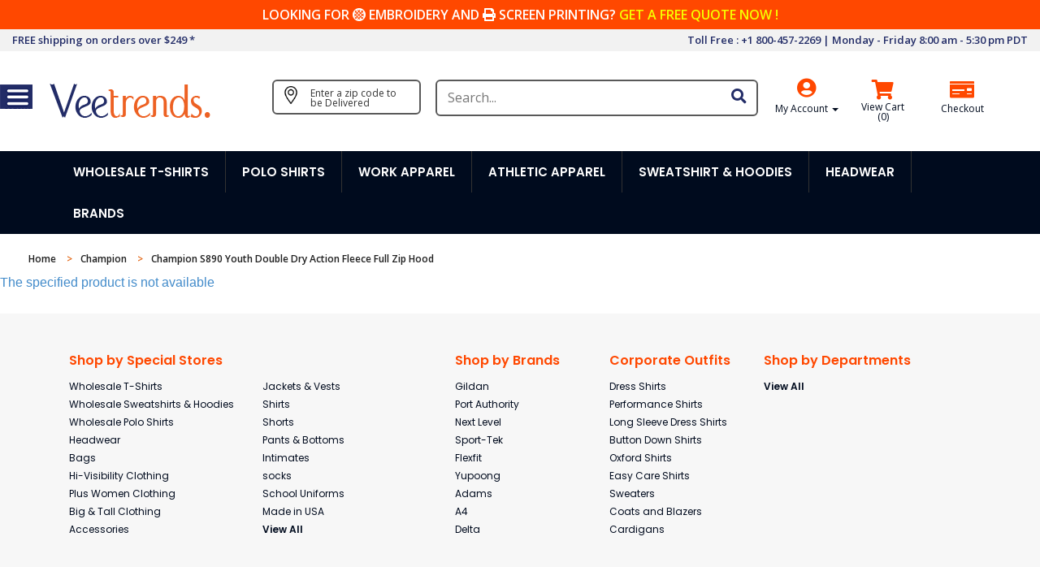

--- FILE ---
content_type: text/html; charset=utf-8
request_url: https://www.veetrends.com/champion-s890.aspx
body_size: 150798
content:
<!DOCTYPE html>
<html xmlns="http://www.w3.org/1999/xhtml">

<head id="LayOutHead">
    <script src="https://www.paypal.com/sdk/js?client-id=AQj_7tLtsbQTYM0LF8NtH9FKmktTyp3nP_o-G_dJpt0wBe74hD_FyiMpNCjsMcpiaNLQlBcMAVHfdqRA&components=messages"
            data-namespace="PayPalSDK">
    </script>

    <meta http-equiv="Content-Type" content="text/html; charset=utf-8">


<title>Shop Champion Youth Double Dry Action Fleece Full Zip Hood</title>
<meta name="description" content="Stay warm with the Youth Double Dry Action Fleece Full Zip Hood, great for active kids. Free shipping on orders over $249!" />
<meta name="keywords" content="Champion S890, Champion, S890, Boys,Girls Hooded Sweatshirts, Outerwear, Hooded Sweatshirts, hoodie, hoody, wholesale, bulk" />

<meta charset="utf-8">
<meta http-equiv="X-UA-Compatible" content="IE=edge">
<meta name="viewport" content="width=device-width, initial-scale=1.0, maximum-scale=1.0, user-scalable=no" />
<meta name="msvalidate.01" content="97515181CFCB782EFBF8B47E00FAD282" />
<meta name="wot-verification" content="0558d0a673cbc4ac61a6" /> 

        <link rel='canonical' href="https://www.veetrends.com/champion-s890.aspx" />






<link rel="shortcut icon" type="image/png" href="../NewTheme/images/favicon.png" />


<!-- WEB CSS -->
<link href="https://d572bmgcaj3pd.cloudfront.net/NewTheme/css/default_labs.css" rel="stylesheet">
<link href="/NewTheme/css/styles.min.css?v=2.7" rel="stylesheet">
<link href="/NewTheme/css/media_queries.css?v=2.5" rel="stylesheet">
<link href="/NewTheme/css/menu.css?v=2.4" rel="stylesheet">
<link href="/NewTheme/css/sidebar-navigation.css?v=2.4" rel="stylesheet" />
<!-- WEB FONT -->
<link href="https://fonts.googleapis.com/css?family=Open+Sans:400,600,700" rel="stylesheet">
<link href='https://fonts.googleapis.com/css?family=Roboto:400,100,300,500,700' rel="stylesheet">
<link href="https://fonts.googleapis.com/css?family=Poppins:400,500,600,700" rel="stylesheet">
<link href="https://use.fontawesome.com/releases/v5.1.0/css/all.css" rel="stylesheet">

<!-- WEB JS -->
<script src="https://d572bmgcaj3pd.cloudfront.net/NewTheme/js/jquery1.10.2.min.js"></script>



<!-- Google Tag Manager -->
<script>
    (function (w, d, s, l, i) {
        w[l] = w[l] || []; w[l].push({
            'gtm.start':
                new Date().getTime(), event: 'gtm.js'
        }); var f = d.getElementsByTagName(s)[0],
            j = d.createElement(s), dl = l != 'dataLayer' ? '&l=' + l : ''; j.async = true; j.src =
                'https://www.googletagmanager.com/gtm.js?id=' + i + dl; f.parentNode.insertBefore(j, f);
    })(window, document, 'script', 'dataLayer', 'GTM-PHKB6CN');</script>
<!-- End Google Tag Manager -->
<!-- Google Platform Library -->

<script src="https://apis.google.com/js/platform.js" async defer></script>


<!--  Clickcease.com tracking-->

<!--  Clickcease.com tracking-->
<!-- Google Tag Manager code start -->
<!-- Google tag (gtag.js) -->





<!--<script>
    (function (w, d, s, l, i) {
        w[l] = w[l] || []; w[l].push({
            'gtm.start':
                new Date().getTime(), event: 'gtm.js'
        }); var f = d.getElementsByTagName(s)[0],
            j = d.createElement(s), dl = l != 'dataLayer' ? '&l=' + l : ''; j.async = true; j.src =
                'https://www.googletagmanager.com/gtm.js?id=' + i + dl; f.parentNode.insertBefore(j, f);
    })(window, document, 'script', 'dataLayer', 'GTM-PHKB6CN');
</script>-->
<!-- End Google Tag Manager -->



<script>
    window.renderBadge = function () {
        var ratingBadgeContainer = document.createElement("div");
        document.body.appendChild(ratingBadgeContainer);
        window.gapi.load('ratingbadge', function () {
            window.gapi.ratingbadge.render(ratingBadgeContainer, { "merchant_id": 116754643 });
        });
    }
</script>







<!-- Pinterest Tag -->
<!--<script>
    !function (e) {
        if (!window.pintrk) {
            window.pintrk = function () {
                window.pintrk.queue.push(Array.prototype.slice.call(arguments))
            }; var
                n = window.pintrk; n.queue = [], n.version = "3.0"; var
                    t = document.createElement("script"); t.async = !0, t.src = e; var
                        r = document.getElementsByTagName("script")[0];
            r.parentNode.insertBefore(t, r)
        }
    }("https://s.pinimg.com/ct/core.js");
    pintrk('load', '2613353240580', { em: 'webmaster@veetrends.com' });
    pintrk('page');
</script>
<noscript>
    <img height="1" width="1" style="display:none;" alt=""
         src="https://ct.pinterest.com/v3/?event=init&tid=2613353240580&pd[em]=1e1aaa84de5bfc7ec736400f47211602cee4fbf3ae531347be213d88fa8b65f3&noscript=1" />
</noscript>-->
<!-- end Pinterest Tag -->
<!-- Facebook Pixel Code -->

<!-- End Facebook Pixel Code -->





<div id="amazon-root"></div>
<script>

    window.onAmazonLoginReady = function () {
        amazon.Login.setClientId('amzn1.application-oa2-client.935a64eed3f44f8198619cf7180e696d'); // Live
        //amazon.Login.setClientId('amzn1.application-oa2-client.dea7a6da03264672b0a90bce72f357b9');
    };
    (function (d) {
        var a = d.createElement('script'); a.type = 'text/javascript';
        a.async = true; a.id = 'amazon-login-sdk';
        a.src = 'https://assets.loginwithamazon.com/sdk/na/login1.js';
        d.getElementById('amazon-root').appendChild(a);
    })(document);



</script>




<script>

    (function (d, s, id) {                      // Load the SDK asynchronously
        var js, fjs = d.getElementsByTagName(s)[0];
        if (d.getElementById(id)) return;
        js = d.createElement(s); js.id = id;
        js.src = "https://connect.facebook.net/en_US/sdk.js";
        fjs.parentNode.insertBefore(js, fjs);
    }(document, 'script', 'facebook-jssdk'));

    /*For Local */
    window.fbAsyncInit = function () {
        FB.init({
            appId: '762782740903278',         // reviously used Id : 640497794704101
            cookie: true,                     // Enable cookies to allow the server to access the session.
            xfbml: true,                      // Parse social plugins on this webpage.
            version: 'v17.0'
        });


        FB.getLoginStatus(function (response) {   // Called after the JS SDK has been initialized.
            statusChangeCallback(response);        // Returns the login status.
        });

    };


    function statusChangeCallback(response) {  // Called with the results from FB.getLoginStatus().
        console.log(response);                   // The current login status of the person.
        if (response.status === 'connected') {   // Logged into your webpage and Facebook.
            LoginThroughFB();
        }
    }

       function checkLoginState() {               // Called when a person is finished with the Login Button.
        FB.getLoginStatus(function (response) {   // See the onlogin handler
            statusChangeCallback(response);
        });
    }



    function LoginThroughFB() {

        $.minicart.showLoading("Signing In..");

        FB.api('/me', { fields: 'email,name' }, function (response) {

            var Account = new Object();
            Account.CaptchaCode = null;
            Account.Email = response.email;
            Account.EmailConfirmation = null;

            if (response.name.indexOf(' ') >= 0) {
                Account.FirstName = response.name.substr(0, response.name.indexOf(' '));
                Account.LastName = response.name.substr(response.name.indexOf(' ') + 1);
            }
            else {
                Account.FirstName = response.name;
                Account.LastName = "";
            }

            Account.IsOKToEmail = true;
            Account.IsOver13 = true;
            Account.Phone = null;
            Account.SaveCreditCardNumber = false;
            Account.VatRegistrationId = null;

            var CreateAccount = new Object();

            CreateAccount.Account = Account;
            CreateAccount.PrimaryShippingAddress = null;
            CreateAccount.PrimaryBillingAddress = null;


            $.ajax({
                url: '/Account/SignInByOtherAuthentication',
                type: "POST",
                contentType: "application/json; charset=utf-8",
                data: JSON.stringify({ 'model': CreateAccount, 'OtherProfileId': "facebook-" + response.id }),
                success: function (IsNewCustomer) {

                    if (typeof IsNewCustomer == "string") {
                        alert("cannot login with gmail " + IsNewCustomer + "\n please remove cookies for signing again ");
                        $.minicart.hideLoading();
                        return;
                    }

                    sessionStorage.setItem("LoginMethod", "Facebook");

                        if (window.location.href.includes("shoppingcart.aspx"))
                        window.location.href = '/shoppingcart.aspx';
                    else {
                        if (IsNewCustomer) {
                            window.location.href = '/Account/Index';
                        }
                        else {
                            window.location.href = '/Home/Index';
                        }
                    }


                }
            });

        });
    }



</script>




<script src="https://apis.google.com/js/platform.js?onload=renderButton" async defer></script>
  
<meta name="google-signin-client_id" content="914984801193-50jm22o9vfeuf79vp6ikp5fuslok3bgr.apps.googleusercontent.com">      


<script type="text/javascript">

    function renderButton() {
        gapi.signin2.render('my-signin2', {
            'width': 240,
            'height': 38,
            'longtitle': true,
            'theme': 'dark',
            'onsuccess': onSignIn,
            //'onfailure': onFailure
        });
    }

    function onSignIn(googleUser) {

        $.minicart.showLoading("Signing In..");

        var profile = googleUser.getBasicProfile();

        var Account = new Object();
        Account.CaptchaCode = null;
        Account.Email = profile.getEmail();
        Account.EmailConfirmation = null;

        if (profile.getName().indexOf(' ') >= 0) {
            Account.FirstName = profile.getName().substr(0, profile.getName().indexOf(' '));
            Account.LastName = profile.getName().substr(profile.getName().indexOf(' ') + 1);
        }
        else {
            Account.FirstName = profile.getName();
            Account.LastName = "";
        }

        Account.IsOKToEmail = true;
        Account.IsOver13 = true;
        Account.Phone = null;
        Account.SaveCreditCardNumber = false;
        Account.VatRegistrationId = null;

        var CreateAccount = new Object();

        CreateAccount.Account = Account;
        CreateAccount.PrimaryShippingAddress = null;
        CreateAccount.PrimaryBillingAddress = null;

        $.ajax({
            url: '/Account/SignInByOtherAuthentication',
            type: "POST",
            contentType: "application/json; charset=utf-8",
            data: JSON.stringify({ 'model': CreateAccount, 'OtherProfileId': "google-" + profile.getId() }),
            success: function (IsNewCustomer) {

                if (typeof IsNewCustomer == "string") {
                    alert("cannot login with gmail "+IsNewCustomer + "\n please remove cookies for signing again ");
                    $.minicart.hideLoading();
                    return;
                }

               sessionStorage.setItem("LoginMethod", "Google");

                   if (window.location.href.includes("shoppingcart.aspx"))
                        window.location.href = '/shoppingcart.aspx';
                    else {
                       if (IsNewCustomer) {
                            window.location.href = '/Account/Index';
                        }
                       else {
                            window.location.href = '/Home/Index';
                        }
                    }


            }
        });

    }


</script>









    <style>
        #loading-img {
            background: url('https://d572bmgcaj3pd.cloudfront.net/NewTheme/images/Loader.gif') center center no-repeat;
            height: 100%;
            z-index: 20;
        }

        .overlay {
            background: #000;
            display: none;
            position: absolute;
            top: 0;
            right: 0;
            bottom: 0;
            left: 0;
            opacity: 0.8;
            z-index: 9999;
            width: 100%;
            height: 100%;
        }

        .myCustomDrpDwn {
            /*float: left;*/
            overflow: hidden;
            display: contents;
        }

            .myCustomDrpDwn .myCustomDrpDwnBtn {
                font-size: 12px;
                border: none;
                outline: none;
                color: #000b1e;
                /* padding: 14px 16px; */
                font-family: inherit;
                /*margin-left: 20px;*/
                background: none !important;
            }

        /*a:hover, .myCustomDrpDwn:hover .myCustomDrpDwnBtn {
            background-color: red;
        }*/

        .myCustomDrpDwnContent {
            /*top: 72px;*/
            display: none;
            position: absolute;
            /*background-color: #f9f9f9;*/
            background-color: #ffffff;
            min-width: 145px;
            box-shadow: 0px 8px 16px 0px rgba(0,0,0,0.2);
            z-index: 1;
            /*    border-right: 1px solid #ff4800;
            border-bottom: 1px solid #ff4800;
            border-left: 1px solid #ff4800;*/
            /*margin-left: 20px;*/
        }

            .myCustomDrpDwnContent a {
                float: none;
                color: black;
                padding: 12px 16px;
                text-decoration: none;
                display: block;
                text-align: left;
            }

                .myCustomDrpDwnContent a:hover {
                    background-color: #eeecec;
                    /*background-color: #e25f09;
                    color: #ffffff;*/
                }

        .myCustomDrpDwn:hover .myCustomDrpDwnContent {
            display: block;
            z-index: 9999;
        }

        a.lgout_vt {
            font-size: 12px !important;
        }

        /*.fa-caret-down {
            font-size: 12px !important;
        }*/

        .fa-unlock, .fa-user-plus, .fa-tachometer-alt, .fa-power-off {
            margin-left: 14px;
            text-align: center !important;
            float: left;
            font-size: 14px !important;
        }

        /*.fa-angle-down {
            font-size: 14px !important;
            position: absolute;
            margin-top: 11px;
            margin-left: -38px;
        }*/

        .drpdwn-before-singin-txt {
            text-align: center !important;
            /*float: right;*/
            font-size: 14px !important;
        }

        .myCustomDrpDwnBtn a {
            color: white;
            line-height: 16px;
            font-size: 10px;
        }

        /*Deliver To CSS by Shaarif*/
        .btn-btn {
            /*border: 1px solid black !important;*/
            border: 2px solid #595959 !important;
            background: none !important;
            padding: 6px 6px;
            border-radius: 6px;
            font-size: 16px;
            width: 100%;
            position: relative;
        }

            .btn-btn .fa-map-marker {
                font-size: 20px;
                padding: 6px 6px;
            }

        .toggle-desktop__message_1 {
            display: block;
            /* font-size: 12px; */
            font-size: 12px;
            text-align: left;
            padding-left: 14px;
            padding-top: 3px;
        }

        .toggle-desktop__message_2 {
            display: block;
            margin-top: 3px;
            /* font-size: 16px; */
            font-size: 12px;
            line-height: 1;
            font-weight: 700;
            color: #444;
            text-transform: capitalize;
            text-align: left;
            padding-left: 14px;
        }

        .clipWrap {
            text-align: center !important;
            margin-top: 25px !important;
            margin-bottom: 20px !important;
        }

        .deliveryModal {
            /*width: 525px !important;*/
            margin: 30px auto;
        }

            .deliveryModal input.delivery_code {
                width: 67%;
                height: 54px;
                border: 1px solid #bbb;
                box-shadow: inset 0 2px 6px 0 rgba(187,187,187,.6);
                font-size: 20px;
                /*color: #ff4200;*/
                color: #000;
                text-align: center;
                margin: 0;
                display: inline-block;
                border-radius: 6px;
            }

            .deliveryModal .btnActiveDelivery {
                margin-left: 12px !important;
                border-radius: 8px;
                font-size: 18px;
                color: #fff;
                background-color: #ff4200;
                border: 0;
                width: 25%;
                height: 55px;
                position: relative;
                cursor: pointer;
                outline: 0;
            }

            .deliveryModal .modal-head {
                padding: 8px !important;
            }

        .deliveryCloseBtn {
            font-size: 30px !important;
            line-height: 1 !important;
            color: #000 !important;
            text-shadow: 0 1px 0 #fff;
            opacity: 1 !important;
        }

        @media screen and (max-width: 767px) {
            /*shaarif delivery css*/
            .btn-btn {
                /* border: 1px solid black !important; */
                /*border: 2px solid #595959 !important;*/
                border: none !important;
                /*background: #fff !important;*/
                background: none !important;
                padding: 3px 3px !important;
                border-radius: 25px !important;
                font-size: 16px !important;
                width: 100%;
                position: relative;
                margin-bottom: 10px !important;
                color: #fff !important;
            }

            .toggle-desktop__message_1 {
                display: block;
                /* font-size: 12px; */
                font-size: 10px !important;
                text-align: left;
                /*padding-left: 14px;*/
                padding-left: 10px;
                padding-top: 6px;
            }

            .toggle-desktop__message_2 {
                display: block;
                margin-top: 3px;
                /* font-size: 16px; */
                font-size: 8px;
                line-height: 1;
                font-weight: 700;
                color: #444;
                text-transform: capitalize;
                text-align: left;
                padding-left: 14px;
            }

            .icon-map-left {
                float: left !important;
                width: 16px !important;
                margin-right: 5px !important;
                margin-top: 2px !important;
            }

            #search_block_top {
                border: none !important;
                width: 100%;
                border-radius: 6px !important;
                padding: 2px !important;
                margin-top: 0px !important;
            }
        }

        @media screen and (max-width: 425px) {
            /*shaarif delivery css*/
            .btn-btn {
                /* border: 1px solid black !important; */
                border: 0 !important;
                /*background: #fff !important;*/
                background: none !important;
                padding: 3px 3px !important;
                border-radius: 25px !important;
                font-size: 16px !important;
                width: 100%;
                position: relative;
                margin-bottom: 10px !important;
                color: #fff !important;
            }

            .toggle-desktop__message_1 {
                display: block;
                /* font-size: 12px; */
                font-size: 10px !important;
                text-align: left;
                /*padding-left: 14px;*/
                padding-left: 10px;
                padding-top: 7px;
            }

            .toggle-desktop__message_2 {
                display: block;
                margin-top: 3px;
                /* font-size: 16px; */
                font-size: 8px;
                line-height: 1;
                font-weight: 700;
                color: #444;
                text-transform: capitalize;
                text-align: left;
                padding-left: 14px;
            }

            .icon-map-left {
                float: left !important;
                width: 16px !important;
                margin-right: 5px !important;
                margin-top: 2px !important;
            }

            #search_block_top {
                border: none !important;
                width: 100%;
                border-radius: 6px !important;
                padding: 2px !important;
                margin-top: 0px !important;
            }
        }

        /* Shaarif bhai ka popup start */

        .shaarif-modal .modal-content {
            width: 107%;
            max-width: 800px;
            margin: -20px;
            margin-top: 50px;
            background: #F2F2F2;
        }

        .shaarif-modal .form-control {
            width: 100%;
            box-sizing: border-box;
            border-radius: 5px;
            padding: 0px 0px 0px 16px;
            height: 50px;
            text-align: left;
            color: rgb(0, 0, 0);
            font-family: Poppins;
            font-size: 12px;
            font-weight: 400;
            letter-spacing: 0px;
            background-color: rgb(255, 255, 255);
            border: 2px solid #f2f2f2;
            border-radius: 50px;
        }

        .shaarif-modal .form-group {
            padding: 0px 3px;
            margin-bottom: 16px !important;
            font-family: Poppins !important;
        }

        .shaarif-modal .sign-up-shaarif button {
            background-color: #f84200;
            color: #fff;
            border: #f84200;
            border-radius: 50px;
            transition: 0.3s;
            padding: 9px 12px;
            font-size: 16px;
        }

            .shaarif-modal .sign-up-shaarif button:hover {
                background-color: #000;
                color: #fff;
                border-radius: 50px;
                padding: 9px 12px;
                font-size: 16px;
            }

        .custom-popup-shaarif .custom-label {
            display: inline-block;
            max-width: 100%;
            margin-bottom: 3px !important;
            font-weight: 500 !important;
            font-size: 16px !important;
        }

        .shaarif-modal .modal-header {
            border-bottom: none !important;
            min-height: 14.43px;
            padding: 0px;
        }

            .shaarif-modal .modal-header .close {
                margin-top: -12px;
                right: 0px;
                top: 0px;
                position: absolute;
                z-index: 6;
                cursor: pointer;
                height: 35px;
                width: 35px;
                margin-right: 8px;
                margin-top: 8px;
            }

        .shaarif-discount a:hover,
        .shaarif-discount a:active,
        .shaarif-discount a:focus {
            background-color: #222C68;
            border: 2px solid #fff;
            border-style: dashed;
            cursor: pointer;
            color: #fff;
            padding: 10px 12px;
            border-radius: 4px;
            width: 100%;
            font-size: 23px;
            font-weight: 600;
        }

        .customModalCloseBtn {
            outline: none !important;
            box-shadow: none;
            font-size: 36px;
            position: absolute;
            right: 0;
            box-shadow: none;
            line-height: 20px;
            font-size: 30px;
            z-index: 99999;
            background: #fff !important;
            padding: 4px !important;
            margin: 7px !important;
            font-weight: 300;
            opacity: 1;
        }

        @media only screen and (max-width: 900px) {
            .custom-popup-img {
                display: none;
            }

            .shaarif-modal .modal-content {
                width: 90%;
                max-width: 800px;
                margin: 0 auto;
                margin-top: 50px;
                background: #F2F2F2;
            }

            .custom-popup-shaarif h3 {
                margin-top: 3rem !important;
            }

            .shaarif-modal .sign-up-shaarif button {
                background-color: #f84200;
                color: #fff;
                border: #f84200;
                border-radius: 50px;
                transition: 0.3s;
                padding: 9px 12px;
                font-size: 16px;
                margin-bottom: 36px;
            }
        }

        /* Shaarif bhai ka popup end */
    </style>


    

</head>
<!--Xmlpackage 'script.bodyopen' -->

<!--End of xmlpackage 'script.bodyopen' -->

<body class="index show-left-column hide-right-column lang_en fullwidth">
    <!-- Google Tag Manager (noscript) -->
    <noscript>
        <iframe src="https://www.googletagmanager.com/ns.html?id=GTM-PHKB6CN"
                height="0" width="0" style="display:none;visibility:hidden"></iframe>
    </noscript>
    <!-- End Google Tag Manager (noscript) -->

    <div class="mobile-menu-wrap">
        <nav id="main-nav" class="hc-nav hc-nav-1">
            <ul class="mobile_menu">
                <li><h4><a class="bgStyle" href="/wholesale-t-shirts">WHOLESALE TSHIRTS</a></h4></li>
                <li><a href="/wholesale-t-shirts/long-sleeve-t-shirts">Long Sleeve Tshirts<div class="nav_new"></div></a></li>
                <li><a href="/wholesale-t-shirts/short-sleeve-t-shirts">Short Sleeve Tshirts<div class="nav_new"></div></a></li>
                <li><a href="/wholesale-t-shirts/tank-tops">Tank Tops<div class="nav_new"></div></a></li>
                
                <li><a href="/athletic-apparel/athletic-t-shirts">Athletic Tshirts<div class="nav_new"></div></a></li>
                <li><a href="/wholesale-t-shirts/ringer-t-shirts">Ringer Tshirts<div class="nav_new"></div></a></li>
                <li><a href="/wholesale-t-shirts/raglan-t-shirts">Raglan Tshirts<div class="nav_new"></div></a></li>
                <li><a href="/wholesale-t-shirts">View All</a></li>

                <li><h4><a class="bgStyle" href="/polo-sports-shirts">POLO SHIRTS</a></h4></li>
                <li><a href="/polo-sports-shirts/golf-polo-shirts">Golf Polo Shirts<div class="nav_new"></div></a></li>
                <li><a href="/polo-sports-shirts/long-sleeve-polo-shirts">Long Sleeve Shirts<div class="nav_new"></div></a></li>
                <li><a href="/polo-sports-shirts/organic-polo-shirts">Organic Polo Shirts<div class="nav_new"></div></a></li>
                <li><a href="/polo-sports-shirts/performance-polo">Performance Polo Shirts<div class="nav_new"></div></a></li>
                <li><a href="/polo-sports-shirts/short-sleeve-polo-shirts">Short Sleeve Polo Shirts<div class="nav_new"></div></a></li>
                <li><a href="/polo-sports-shirts/silk-polo-shirts">Silk Polo Shirts<div class="nav_new"></div></a></li>
                <li><a href="/polo-sports-shirts">View All<div class="nav_new"></div></a></li>

                <li><h4><a class="bgStyle" href="/work-wear">WORK APPAREL</a></h4></li>
                <li><a href="/restaurants-wait-staff-uniforms">Restaurants & Wait Staff Uniforms</a></li>
                <li><a href="/auto-mechanics-shop">Auto Dealership & Shops<div class="nav_new"></div></a></li>
                <li><a href="/medical-staff-uniforms-supplies">Medical Staff Uniforms<div class="nav_new"></div></a></li>
                <li><a href="/transportation-distribution">Transportation / Distribution<div class="nav_new"></div></a></li>
                <li><a href="/cleaning-janitorial-uniforms">Cleaning / Jantorial Uniforms<div class="nav_new"></div></a></li>
                <li><a href="/construction-and-infrastructure">Construction & Infrastructure<div class="nav_new"></div></a></li>
                <li><a href="/work-wear">View All<div class="nav_new"></div></a></li>

                <li><h4><a class="bgStyle" href="/athletic-apparel">ATHLETIC APPAREL</a></h4></li>
                <li><a href="/golf-wear">Golf Apparel<div class="nav_new"></div></a></li>
                <li><a href="/basketball-team-uniform">Basketball Team Uniform<div class="nav_new"></div></a></li>
                <li><a href="/track-and-field-uniforms">Track & Field Uniforms<div class="nav_new"></div></a></li>
                <li><a href="/football-team-uniforms">Football Team Uniforms<div class="nav_new"></div></a></li>
                <li><a href="/soccer-team-uniforms">Soccer Team Uniforms<div class="nav_new"></div></a></li>
                <li><a href="/softball-team-uniforms">Softball Team Uniforms<div class="nav_new"></div></a></li>
                <li><a href="/athletic-apparel">View All<div class="nav_new"></div></a></li>

                <li><h4><a class="bgStyle" href="/sweatshirts-hoodies">SWEATSHIRT & HOODIES</a></h4></li>
                <li><a href="/sweatshirts-hoodies/crewneck-sweatshirts">CrewNeck Sweatshirts<div class="nav_new"></div></a></li>
                <li><a href="/sweatshirts-hoodies/fashion-sweatshirts">Fashion Sweatshirts<div class="nav_new"></div></a></li>
                <li><a href="/sweatshirts-hoodies/full-zip-sweatshirts">Fullzip Sweatshirts<div class="nav_new"></div></a></li>
                <li><a href="/sweatshirts-hoodies/hooded-sweatshirts">Hooded Sweatshirts<div class="nav_new"></div></a></li>
                <li><a href="/sweatshirts-hoodies/quarter-zip-sweatshirts">Quarter Zip Sweatshirts<div class="nav_new"></div></a></li>
                <li><a href="/sweatshirts-hoodies/tri-blend-sweatshirts">Triblend Sweatshirts<div class="nav_new"></div></a></li>
                <li><a href="/sweatshirts-hoodies">View All<div class="nav_new"></div></a></li>

                <li><h4><a class="bgStyle" href="/headwear">HEADWEAR</a></h4></li>
                <li><a href="/headwear/5-panel-caps">5 Panel Caps<div class="nav_new"></div></a></li>
                <li><a href="/headwear/6-panel-caps">6 Panel Caps<div class="nav_new"></div></a></li>

                <li><a href="/headwear/beanies">Beanies<div class="nav_new"></div></a></li>
                <li><a href="/headwear/structured-caps">Structured Caps<div class="nav_new"></div></a></li>
                <li><a href="/headwear/trucker-mesh-caps">Trucker Mesh Caps<div class="nav_new"></div></a></li>
                <li><a href="/headwear/un-structured-caps">Unstructured Caps<div class="nav_new"></div></a></li>
                <li><a href="/headwear">View All<div class="nav_new"></div></a></li>

                <li><h4><a class="bgStyle" href="/shop-by-departments">SHOP BY DEPARTMENTS</a></h4></li>
            </ul>
        </nav>
        <a class="toggle">
            <span></span>
        </a>
    </div>

    <div class="overlay">
        <div id="loading-img"></div>
    </div>

    <div class="Top_Banner_Strip hidden-xs">
        <div class="container-fluid">
            <p>LOOKING FOR <i class="fas fa-stroopwafel"></i> EMBROIDERY AND <i class="fas fa-print"></i> SCREEN PRINTING? <a href="/decoration-quotes.aspx">GET A FREE QUOTE NOW !</a></p>
        </div>
    </div>
    <div class="Top_Nav d-none-- hidden-xs">
        <div class="container-fluid">
            <div class="row">
                <div class="col-md-6">
                    <p>FREE shipping on orders over $249 *</p>
                </div>
                <div class="col-md-6 text-right hidden-xs">
                    <p>Toll Free : +1 800-457-2269 | Monday - Friday 8:00 am - 5:30 pm PDT</p>
                </div>
            </div>
        </div>
    </div>


    
    <div class="HeaderHold visible-xs">
        <div class="container-fluid">
            <div class="row sky_mobile">
                <div class="col-xs-6 text-left">Free Embroidery<a href="/decoration-quotes.aspx">Click Here</a></div>
                <div class="col-xs-6 text-right">FREE shipping on orders over $249*</div>
            </div>
            <div class="row">
                <div class="col-xs-4">
                    <a href="/" class="Logo_Vt"><img src="https://d572bmgcaj3pd.cloudfront.net/NewTheme/images/veetrends_logo_Mobile.png" class="img-responsive" alt="" /></a>
                </div>
                <div class="Count_Ne col-xs-8 text-right">

                            <div class="myCustomDrpDwn">
                                <button class="myCustomDrpDwnBtn">
                                    <a href="/account.aspx">
                                        <img src="https://d572bmgcaj3pd.cloudfront.net/NewTheme/images/vt_usermob.png" class="img-responsive" alt="" />
                                    </a>
                                    <a href="/signin.aspx">LogIn</a>
                                </button>

                            </div>





    
  <a href="#" class="Vt_Icons" data-toggle="modal" data-target="#minicart-modal" disabled="disabled">
     <img src="https://d572bmgcaj3pd.cloudfront.net/NewTheme/images/vt_viewcartmob.png" class="img-responsive" alt="" />
     <span class="minicart-count js-minicart-count">0</span>
  </a>
    



                </div>
            </div>
        </div>

    </div>
    <!-- HeaderHold Closed -->


    <header class="hidden-xs">
        <div class="container-fluid">
            <div class="row">
                <div class="col-md-3 col-sm-12 search_postMob">
                    <div class="logo">
                        <a href="/"><img src="https://d572bmgcaj3pd.cloudfront.net/NewTheme/images/veetrends_logo.png" class="img-responsive" alt="" /></a>
                    </div>
                </div>
                    <div class="col-md-2 col-sm-4 mt-3 " style="margin: 20px -12px 0 0;" onclick="CheckButtonText();">
                        <button class="btn-btn" data-toggle="modal" data-target="#DeliverToModal">
                            <div class="icon-map-left" style="float: left; width: 29px; margin-right: 10px;">
                                <img src="https://d572bmgcaj3pd.cloudfront.net/NewTheme/images/deliverto-img.png" width="22px" />

                            </div>
                            <div class="deliver-right-txt">

                                <div style="text-align: left !important; width: 85%; margin-left: 13px;">
                                    <span class="toggle-desktop__message_1">Enter a zip code to be Delivered</span>
                                </div>

                            </div>

                        </button>
                    </div>
                    <div class="col-md-4 col-sm-8">
                        <div id="search_block_top"> 

<style>
    .selected {
        color: #fff !important;
        background: rgb(45, 161, 202);
    }

    .suggestions ul:last-child {
        display: block;
        width: 100%;
        /*height: 260px;
        overflow-y: scroll;*/
        background: white;
        padding: 10px;
        /*margin-top: 30px;*/
    }

    .search_logo {
        margin-right: 5px;
        box-shadow: 0 0 12px rgba(0,0,0,.12);
        border: 1px solid #EBECF0;
    }

    a.search_anch {
        color: #3a3a3a;
        font-size: 13px;
        font-weight: 400;
    }

    .search_label {
        display: block;
        margin-bottom: 3px;
    }

        .search_label b {
            color: #ed6123;
            text-decoration: underline;
        }

    .price_label strong,
    .color_label strong {
        font-weight: 700;
        color: #222c67;
    }

    li.search-tags {
        background: #313867;
        color: #fff !important;
        font-size: 16px !important;
        padding: 7px 4px !important;
    }

    .search-top-tags {
        padding: 10px 10px;
    }

    ul.search-top-tags li:first-child,
    ul.search-pro-tags li:first-child {
        cursor: default;
        border-bottom: 0px solid #ed6123;
    }

        ul.search-top-tags li:first-child:hover,
        ul.search-pro-tags li:first-child:hover {
            background: #313867;
            border-bottom: 0px solid #ed6123;
        }
</style>

<div class="field-search">
    
    <form action="../Entity/NEntity" id="searchbox" method="get">

        <input class="search_query form-control" bind="" type="text" id="search_query_top" maxlength="50" autocomplete="off" name="SearchData" placeholder="Search..." />
        <button type="button" name="submit_search" class="btn button-search"  onclick="searchCheckAndSubmit()"><i class="fas fa-search fa-lg"></i>  </button>
    </form>
    <div id="vector" class="suggestions" style="z-index:9999"></div>
</div>

<script>
    //aousaja
    function searchCheck() {
        const searchQuery = document.getElementById("search_query_top").value;
        //if (((document.getElementById("search_query_top").value).length == 0) || (document.getElementById("search_query_top").value) == "Type Your keyword here, I will find it for you !") {
        //    alert("The Search content should not be empty");
        //    return false;
        //}
        if (searchQuery.length == 0 || searchQuery == "enter what you want, let us find it for you...!") {
            alert("Sorry, the serch box can not be left empty...");
            return false;
        }
        return true;
    }

    // newly added
    function searchCheckAndSubmit() {
        if (searchCheck()) {
            document.getElementById("searchbox").submit();
        }
    }

    function liclick(val) {
        //var itemSlect = $(obj).text();
        //if (itemSlect) {
        if (val !="" && val != null) {
            $('#search_query_top').val(val);
            $('#vector').css('display', 'none');
            //$(".button-search").trigger('click');
            searchCheckAndSubmit();
        }
        else {
            $('#search_query_top').val();
            $('#vector').css('display', 'none');
        }
    }

    $('body').click(function () {
        $('#vector').css('display', 'none');
    });

    var Response = false;
    var PreviousValue = "";
    $("#search_query_top").on('change keyup', function (e) {
        var SearchValue = $(this).val();

        if (SearchValue != "") {
            if (SearchValue.length < 3)
                return;

            var searchSplit = SearchValue.split(' ');
            if (searchSplit.length > 3) {
               // alert("only three words with space allowed ");
                //return;
                var finalval = "";
                for (var i = 0; i < 3; i++)
                    finalval += searchSplit[i] + " ";
                

                $("#search_query_top").val(finalval.trim());
                SearchValue = finalval.trim();
            }
            
        }

        if (PreviousValue == "")
            PreviousValue = SearchValue;

        else if (PreviousValue != "") {
            if (PreviousValue == SearchValue)
                return;
        }

       

        if (e.keyCode != 38 && e.keyCode != 40 && e.keyCode != 13) {
            var searchvalue = $("#search_query_top").val();
            var serviceURL = "/search/searchresultnew" +"?searchvalueresult=" + searchvalue + "";  //ActionNames.SearchResult
            if (SearchValue.length <= 1) {
                $("#vector").hide();
                return;
            }

            if (Response == false) {
                Response = true;


                $.ajax({
                    url: serviceURL,
                    type: "POST",
                    dataType: "json",
                    data: "",
                    contentType: "application/json; charset=utf-8",
                     type: "POST",
                    success: function (result) {
                        var Vector = $('#vector');
                        Vector.html('');

                        var ulForKeywords = $("<ul class='search-top-tags' style='border-bottom: 1px solid #e9e9e9;'></ul>");
                        var ulForSearch = $("<ul class='search-pro-tags' ></ul>");

                        //if (result.lstBrndKeySrch.length > 0) {
                        //    ulForKeywords.append($("<li class='search-tags'>Related Brands</li>"));

                        //    $.each(result.lstBrndKeySrch, function (i, v) {

                        //        var ID = v.ID == null || v.ID == undefined ? "" : v.ID;
                        //        var Name = v.Name == null || v.Name == undefined ? "" : v.Name;
                        //        var SeName = v.SeName == null || v.SeName == undefined ? "" : v.SeName;
                        //        var image = v.ImageUrl == null || v.ImageUrl == undefined ? "" : v.ImageUrl;
                            
                        //        if (ID != "") {
                             
                        //            ulForKeywords.append($('<li>' +

                        //                '<a class="search_anch" href="../../brand/' + SeName + '" onclick="liclick(this)">' +
                        //                '<img  style="float:left;" class="search_logo" src=https://d572bmgcaj3pd.cloudfront.net/manufacturerlisting/' + image + ' />' +
                        //                '<span style="float:left;padding:5px 0;"class="search_label">' + Name + '</span>' +
                        //                '</a></li>'));
                        //        }
                        //    });
                        //    ulForKeywords.appendTo(Vector);
                        //}




                        if (result.lstPrdSrch.length > 0) {

                            var Heading = "<li class='search-tags'>Related Products</li>";
                            ulForSearch.append($(Heading));

                            $.each(result.lstPrdSrch, function (i, v) {
                                var Name = v.Name;
                                var image = v.ImageUrl;
                                //if (image != null)
                                //    image = image.toLowerCase().replace('frontswatches', 'nThumbnail');

                                var ColorCount = v.ColorCount == null || v.ColorCount == "" ? 0 : v.ColorCount;
                                //var ProductID = v.ProductID;
                                //var SeName = v.SeName;
                                var Price = v.Price == null || v.Price == "" ? 0 : v.Price;
                                var BrandSeName = v.BrandSeName;
                                var StyleCode = v.StyleCode;

                                //var href = "../../p-" + ProductID + "-" + SeName + ".aspx";

                                var href = "../../" + BrandSeName + "-" + StyleCode+ ".aspx";

                                ulForSearch.append($('<li><a class="search_anch" href="' + href + '" onclick="liclick(' + Name +')">'
                                    + '<img class="search_logo" src=' + image + ' width="50" height="50" style="float:left" />'
                                    + '<div style="padding:5px 0;">'
                                    + '<span class="search_label">' + Name + '</span>'
                                    + '<span class="price_label" > as low as : <strong>' + Price + '</strong></span>'
                                    + '&nbsp;'
                                    + '<span class="color_label"> Colors : <strong>' + ColorCount + '</strong></span>'
                                    + '</div>'
                                    + '</a></li>'));
                            });

                            ulForSearch.appendTo(Vector);
                        }

                                                //if (result.lstSearchableStoresSrch.length > 0) {
                        //    ulForKeywords.append($("<li class='search-tags'>Related Stores</li>"));

                        //    $.each(result.lstSearchableStoresSrch, function (i, v) {

                        //        var Name = v.Name == null || v.Name == undefined ? "" : v.Name;
                        //        var SeName = v.SeName == null || v.SeName == undefined ? "" : v.SeName;

                        //        if (Name != "") {

                        //            ulForKeywords.append($('<li>' +

                        //                '<a class="search_anch" href="../../' + SeName + '" onclick="liclick(this)">' +
                        //                //'<img  style="float:left;" class="search_logo" src=https://d572bmgcaj3pd.cloudfront.net/manufacturerlisting/' + image + ' />' +
                        //                '<span style="float:left;padding:5px 0;"class="search_label">' + Name + '</span>' +
                        //                '</a></li>'));
                        //        }
                        //    });
                        //    ulForKeywords.appendTo(Vector);
                        //}

                        Response = false;
                    },
                    error: function () {
                        Response = false;
                    }

                });
            }

            if ($('#search_query_top').val() != "") {
                $('#vector').css('display', 'block');
            } else {
                $('#vector').css('display', 'none');
            }

            //$('#search_query_top').on('keypress', function (event) {
            //    if (event.keyCode == 13) {
            //        $('#vector').css('display', 'none');
            //    }
            //});

            $('#search_query_top').on('keypress', function (event) {
                if (event.keyCode == 13) {
                    event.preventDefault();
                    searchCheckAndSubmit();
                }
            });
        }

    });
</script>

</div> 
                    </div>
                <div class="col-md-3 col-sm-12 Account_Logs">
                    <div class="row">
                        <ul class="nav navbar-nav">
                                <li class="dropdown" style="padding: 18px 6px;">
        <i class="fas fa-user-circle"></i>
        <a href="#" class="dropdown-toggle" data-toggle="dropdown" role="button" aria-haspopup="true" aria-expanded="false">
            My Account <span class="caret"></span>
        </a>
        <ul class="dropdown-menu">
            <li>
                <a href="/signin.aspx">
                    <i class="fa fa-unlock"></i>
                    <span class="drpdwn-before-singin-txt">  &nbsp; LogIn</span>
                </a>
            </li>
        </ul>
    </li>



<div class="col-sm-4 col-xs-4">
    <div class="vt_myaccount link-mycart">
        <i class="fas fa-shopping-cart"></i>
        <div>
            <a href="#" data-toggle="modal" data-target="#minicart-modal" disabled="disabled">
                View Cart  (<span class="minicart-count js-minicart-count">0</span>)
            </a>
        </div>
    </div>
</div>

<div class="col-sm-4 col-xs-4">
        <div class="vt_myaccount">
            <i class="fas fa-money-check"></i>
            <div>

                <a href="/shoppingcart.aspx">
                    Checkout
                </a>

            </div>
        </div>

</div>



<script src="https://apis.google.com/js/platform.js?onload=onLoad" async defer></script>

   
<meta name="google-signin-client_id" content="914984801193-50jm22o9vfeuf79vp6ikp5fuslok3bgr.apps.googleusercontent.com">       


<script>


    $(".lgout_vt").click(function () {
        amazon.Login.logout(); // amazon LogOut

        var auth2 = gapi.auth2.getAuthInstance(); //gmail LogOut
        auth2.signOut().then(function () {
            console.log('User signed out.');
        });

        auth2.disconnect().then(function () {  //gmail LogOut
            console.log('User disconnected!');
        });

        FB.getLoginStatus(function (response) {  //FacebookLogout
            if (response.status === 'connected') {
                FB.logout(function (response) {

                });
            }
        });

        window.location.href = '/signout.aspx';
    });

    function onLoad() {
        gapi.load('auth2', function () {
            gapi.auth2.init();
        });
    }

</script>
                        </ul>
                    </div>
                </div>
            </div>
        </div>
    </header>
    <nav class="DskMenu">
        <div class="container">
            <ul class="exo-menu1">





 <ul class="exo-menu cus-top-menu">
                <li class="images-drop-down">
                    <a href="/wholesale-t-shirts">WHOLESALE T-SHIRTS</a>
                    <div class="Images animated fadeIn">
                        <div class="col-md-6">
                            <div class="col-md-4">
                                <a class="thumbnail-wrap" href="/wholesale-t-shirts/long-sleeve-t-shirts">
                                    <img class="category-thumbnail" src="https://d572bmgcaj3pd.cloudfront.net/NewTheme/images/newmenu/wholesale-longsleeve.jpg">
                                    <p>LONG SLEEVE<br /> T SHIRTS</p>
                                </a>
                            </div>
                            <div class="col-md-4">
                                <a class="thumbnail-wrap" href="/wholesale-t-shirts/short-sleeve-t-shirts">
                                    <img class="category-thumbnail" src="https://d572bmgcaj3pd.cloudfront.net/NewTheme/images/newmenu/wholesale-shortsleeve.jpg">
                                    <p>SHORT SLEEVE<br /> T SHIRTS</p>
                                </a>
                            </div>
                            <div class="col-md-4">
                                <a class="thumbnail-wrap" href="/wholesale-t-shirts/tank-tops">
                                    <img class="category-thumbnail" src="https://d572bmgcaj3pd.cloudfront.net/NewTheme/images/newmenu/wholesale-tanktops.jpg">
                                    <p>TANK<br /> TOPS</p>
                                </a>
                            </div>
                            
                            <div class="col-md-4">
                                <a class="thumbnail-wrap" href="/wholesale-t-shirts/performance-t-shirts">
                                    <img class="category-thumbnail" src="https://d572bmgcaj3pd.cloudfront.net/NewTheme/images/newmenu/wholesale-athleticshirts.jpg">
                                    <p>PERFORMANCE<br /> T SHIRTS</p>
                                </a>
                            </div>
                            <div class="col-md-4">
                                <a class="thumbnail-wrap" href="/wholesale-t-shirts/ringer-t-shirts">
                                    <img class="category-thumbnail" src="https://d572bmgcaj3pd.cloudfront.net/NewTheme/images/newmenu/wholesale-ringershirts.jpg">
                                    <p>RINGER<br /> T SHIRTS</p>
                                </a>
                            </div>
                            <div class="col-md-4">
                                <a class="thumbnail-wrap" href="/wholesale-t-shirts/raglan-t-shirts">
                                    <img class="category-thumbnail" src="https://d572bmgcaj3pd.cloudfront.net/NewTheme/images/newmenu/wholesale-raglanshirts.jpg">
                                    <p>RAGLAN<br /> T SHIRTS</p>
                                </a>
                            </div>
                        </div>
                        <div class="col-md-6">
                            <div class="col-md-6 special_menu">
                                <h3>FEATURED COLORS</h3>
                                <ul>
                                    <li><a href="/wholesale-t-shirts?clr=white">White</a></li>
                                    <li><a href="/wholesale-t-shirts?clr=blue">Blue</a></li>
                                    <li><a href="/wholesale-t-shirts?clr=Purple">Purple</a></li>
                                    <li><a href="/wholesale-t-shirts?clr=Green">Green</a></li>
                                    <li><a href="/wholesale-t-shirts?clr=Black">Black</a></li>
                                    <li><a href="/wholesale-t-shirts?clr=Pink">Pink</a></li>
                                    <li><a href="/wholesale-t-shirts?clr=Yellow">Yellow</a></li>
                                </ul>
                            </div>
                            <div class="col-md-6 special_menu">
                                <h3>FEATURED BRANDS</h3>
                                <ul>
                                    <li><a href="/wholesale-t-shirts?brand=a4">A4</a></li>
                                    <li><a href="/wholesale-t-shirts?brand=gildan">Gildan</a></li>
                                    <li><a href="/wholesale-t-shirts?brand=hanes">Hanes</a></li>
                                    <li><a href="/wholesale-t-shirts?brand=holloway">Holloway</a></li>
                                    <li><a href="/wholesale-t-shirts?brand=next-level">Next Level</a></li>
                                    <li><a href="/wholesale-t-shirts?brand=port-company">Port & Company</a></li>
                                    <li><a href="/wholesale-t-shirts?brand=sport-tek">Sport Tek</a></li>
                                </ul>
                            </div>
                            <div class="col-md-12">
                                <a href="/wholesale-t-shirts" class="See-All-Menu">View All</a>
                            </div>
                        </div>
                    </div>
                </li>

                <li class="images-drop-down">
                    <a href="/polo-sports-shirts">polo shirts</a>
                    <div class="Images animated fadeIn">
                        <div class="col-md-6">
                            <div class="col-md-4">
                                <a class="thumbnail-wrap" href="/polo-sports-shirts/golf-polo-shirts">
                                    <img class="category-thumbnail" src="https://d572bmgcaj3pd.cloudfront.net/NewTheme/images/newmenu/gulf-poloshirts.jpg">
                                    <p>golf<br /> polo shirts</p>
                                </a>
                            </div>
                            <div class="col-md-4">
                                <a class="thumbnail-wrap" href="/polo-sports-shirts/long-sleeve-polo-shirts">
                                    <img class="category-thumbnail" src="https://d572bmgcaj3pd.cloudfront.net/NewTheme/images/newmenu/longsleeve-poloshirts.jpg">
                                    <p>long sleeve<br /> polo shirts</p>
                                </a>
                            </div>
                            <div class="col-md-4">
                                <a class="thumbnail-wrap" href="/polo-sports-shirts/organic-polo-shirts">
                                    <img class="category-thumbnail" src="https://d572bmgcaj3pd.cloudfront.net/NewTheme/images/newmenu/organic-poloshirts.jpg">
                                    <p>organic<br /> polo shirts</p>
                                </a>
                            </div>
                            <div class="col-md-4">
                                <a class="thumbnail-wrap" href="/polo-sports-shirts/performance-polo">
                                    <img class="category-thumbnail" src="https://d572bmgcaj3pd.cloudfront.net/NewTheme/images/newmenu/performance-poloshirts.jpg">
                                    <p>performance<br /> polo</p>
                                </a>
                            </div>
                            <div class="col-md-4">
                                <a class="thumbnail-wrap" href="/polo-sports-shirts/short-sleeve-polo-shirts">
                                    <img class="category-thumbnail" src="https://d572bmgcaj3pd.cloudfront.net/NewTheme/images/newmenu/shortsleeve-poloshirts.jpg">
                                    <p>short sleeve<br /> polo shirts</p>
                                </a>
                            </div>
                            <div class="col-md-4">
                                <a class="thumbnail-wrap" href="/polo-sports-shirts/silk-polo-shirts">
                                    <img class="category-thumbnail" src="https://d572bmgcaj3pd.cloudfront.net/NewTheme/images/newmenu/silk-poloshirts.jpg">
                                    <p>silk<br /> polo shirts</p>
                                </a>
                            </div>
                        </div>
                        <div class="col-md-6">
                            <div class="col-md-6 special_menu">
                                <h3>FEATURED COLORS</h3>
                                <ul>
                                    <li><a href="/polo-sports-shirts?clr=brown">Brown</a></li>
                                    <li><a href="/polo-sports-shirts?clr=white">White</a></li>
                                    <li><a href="/polo-sports-shirts?clr=green">Green</a></li>
                                    <li><a href="/polo-sports-shirts?clr=red">Red</a></li>
                                    <li><a href="/polo-sports-shirts?clr=blue">Blue</a></li>
                                    <li><a href="/polo-sports-shirts?clr=heathers">Heathers</a></li>
                                    <li><a href="/polo-sports-shirts?clr=purple">Purple</a></li>
                                </ul>
                            </div>
                            <div class="col-md-6 special_menu">
                                <h3>FEATURED BRANDS</h3>
                                <ul>
                                    <li><a href="/polo-sports-shirts?brand=a4">A4</a></li>
                                    <li><a href="/polo-sports-shirts?brand=devon-jones">Devon & Jones</a></li>
                                    <li><a href="/polo-sports-shirts?brand=edwards">Edwards</a></li>
                                    <li><a href="/polo-sports-shirts?brand=gildan">Gildan</a></li>
                                    <li><a href="/polo-sports-shirts?brand=hanes">Hanes</a></li>
                                    <li><a href="/polo-sports-shirts?brand=harriton">Harriton</a></li>
                                    <li><a href="/polo-sports-shirts?brand=port-authority">Port Authority</a></li>
                                </ul>
                            </div>
                            <div class="col-md-12">
                                <a href="/polo-sports-shirts" class="See-All-Menu">View All</a>
                            </div>
                        </div>
                    </div>
                </li>

                <li class="images-drop-down">
                    <a href="/workwear">Work Apparel</a>
                    <div class="Images animated fadeIn">
                        <div class="col-md-6">
                            <div class="col-md-4">
                                <a class="thumbnail-wrap" href="/restaurants-wait-staff-uniforms">
                                    <img class="category-thumbnail" src="https://d572bmgcaj3pd.cloudfront.net/NewTheme/images/newmenu/restaurants-uniforms.jpg">
                                    <p>Restaurants & <br /> Wait Staff Uniforms</p>
                                </a>
                            </div>
                            <div class="col-md-4">
                                <a class="thumbnail-wrap" href="/auto-mechanics-shop">
                                    <img class="category-thumbnail" src="https://d572bmgcaj3pd.cloudfront.net/NewTheme/images/newmenu/automechanicss-uniforms.jpg">
                                    <p>Auto Dealership <br /> & Shops</p>
                                </a>
                            </div>
                            <div class="col-md-4">
                                <a class="thumbnail-wrap" href="/medical-staff-uniforms-supplies">
                                    <img class="category-thumbnail" src="https://d572bmgcaj3pd.cloudfront.net/NewTheme/images/newmenu/medical-uniforms.jpg">
                                    <p>Medical<br />  Staff Uniforms</p>
                                </a>
                            </div>
                            <div class="col-md-4">
                                <a class="thumbnail-wrap" href="/transportation-distribution">
                                    <img class="category-thumbnail" src="https://d572bmgcaj3pd.cloudfront.net/NewTheme/images/newmenu/transportation-uniforms.jpg">
                                    <p>Transportation <br /> / Distribution</p>
                                </a>
                            </div>
                            <div class="col-md-4">
                                <a class="thumbnail-wrap" href="/cleaning-janitorial-uniforms">
                                    <img class="category-thumbnail" src="https://d572bmgcaj3pd.cloudfront.net/NewTheme/images/newmenu/cleaning-uniforms.jpg">
                                    <p>Cleaning <br /> / Jantorial Uniforms</p>
                                </a>
                            </div>
                            <div class="col-md-4">
                                <a class="thumbnail-wrap" href="/construction-and-infrastructure">
                                    <img class="category-thumbnail" src="https://d572bmgcaj3pd.cloudfront.net/NewTheme/images/newmenu/construction-uniforms.jpg">
                                    <p>Construction<br />  & Infrastructure</p>
                                </a>
                            </div>
                        </div>
                        <div class="col-md-6">
                            <div class="col-md-6 special_menu">
                                <h3>FEATURED CATEGORIES</h3>
                                <ul>
                                    <li><a href="/restaurants-wait-staff-uniforms/restaurant-polo-shirts">Restaurant Polo Shirts</a></li>
                                    <li><a href="/restaurants-wait-staff-uniforms/restaurant-dress-shirts">Restaurant Dress Shirts</a></li>
                                    <li><a href="/medical-staff-uniforms-supplies/lab-coats">Lab Coats</a></li>
                                    <li><a href="/medical-staff-uniforms-supplies/scrub-pants-and-bottoms">Scrub Pants</a></li>
                                    <li><a href="/hi-visibility-clothing/hi-visibility-caps">Hi-Visibility Caps</a></li>
                                    <li><a href="/hi-visibility-clothing/hi-visibility-jackets">Hi-Visibility Jackets</a></li>
                                    <li><a href="/oil-gas-uniforms/oil-gas-caps">Oil & Gas FR Caps</a></li>
                                    <li><a href="/oil-gas-uniforms/oil-gas-hi-visibility-vests">Oil & Gas Hi-Visibility Vests</a></li>
                                </ul>
                            </div>
                            <div class="col-md-6 special_menu">
                                <h3>FEATURED BRANDS</h3>
                                <ul>
                                    <li><a href="/port-authority">Port Authority</a></li>
                                    <li><a href="/cornerstone">Cornerstone</a></li>
                                    <li><a href="/cherokee-workwear">Cherokee Workwear</a></li>
                                    <li><a href="/cherokee">Cherokee</a></li>
                                    <li><a href="/q-tees">Q-Tees</a></li>
                                    <li><a href="/bayside">Bayside</a></li>
                                </ul>
                            </div>
                            <div class="col-md-12">
                                <a href="/work-wear" class="See-All-Menu">View All</a>
                            </div>
                        </div>
                    </div>
                </li>

                <li class="images-drop-down">
                    <a href="/athletic-apparel">athletic apparel</a>
                    <div class="Images animated fadeIn">
                        <div class="col-md-6">
                            <div class="col-md-4">
                                <a class="thumbnail-wrap" href="/golf-wear">
                                    <img class="category-thumbnail" src="https://d572bmgcaj3pd.cloudfront.net/NewTheme/images/newmenu/golf-apparel.jpg">
                                    <p>Golf<br /> Apparel</p>
                                </a>
                            </div>
                            <div class="col-md-4">
                                <a class="thumbnail-wrap" href="/basketball-team-uniform">
                                    <img class="category-thumbnail" src="https://d572bmgcaj3pd.cloudfront.net/NewTheme/images/newmenu/basketball-uniforms.jpg">
                                    <p>Basketball<br /> Team Uniform</p>
                                </a>
                            </div>
                            <div class="col-md-4">
                                <a class="thumbnail-wrap" href="/track-and-field-uniforms">
                                    <img class="category-thumbnail" src="https://d572bmgcaj3pd.cloudfront.net/NewTheme/images/newmenu/track-uniforms.jpg">
                                    <p>Track & Field<br /> Uniforms</p>
                                </a>
                            </div>
                            <div class="col-md-4">
                                <a class="thumbnail-wrap" href="/football-team-uniforms">
                                    <img class="category-thumbnail" src="https://d572bmgcaj3pd.cloudfront.net/NewTheme/images/newmenu/football-uniforms.jpg">
                                    <p>Football<br /> Team Uniforms</p>
                                </a>
                            </div>
                            <div class="col-md-4">
                                <a class="thumbnail-wrap" href="/soccer-team-uniforms">
                                    <img class="category-thumbnail" src="https://d572bmgcaj3pd.cloudfront.net/NewTheme/images/newmenu/soccer-uniforms.jpg">
                                    <p>Soccer<br /> Team Uniforms</p>
                                </a>
                            </div>
                            <div class="col-md-4">
                                <a class="thumbnail-wrap" href="/softball-team-uniforms">
                                    <img class="category-thumbnail" src="https://d572bmgcaj3pd.cloudfront.net/NewTheme/images/newmenu/softball-uniforms.jpg">
                                    <p>Softball<br /> Team Uniforms</p>
                                </a>
                            </div>
                        </div>
                        <div class="col-md-6">
                            <div class="col-md-6 special_menu">
                                <h3>FEATURED CATEGORIES</h3>
                                <ul>
                                    <li><a href="/baseball-team-uniforms/baseball-caps">Baseball Caps</a></li>
                                    <li><a href="/baseball-team-uniforms/baseball-pants">Baseball Pants</a></li>
                                    <li><a href="/golf-wear/golf-caps">Golf Caps</a></li>
                                    <li><a href="/golf-wear/golf-polo-shirts">Golf Polo Shirts</a></li>
                                    <li><a href="/basketball-team-uniform/basketball-tops">Basketball Tops</a></li>
                                    <li><a href="/basketball-team-uniform/basketball-shorts">Basketball Shorts</a></li>
                                    <li><a href="/football-team-uniforms/football-jerseys">Football Jerseys</a></li>
                                    <li><a href="/football-team-uniforms/football-pants">Football Pants</a></li>
                                </ul>
                            </div>
                            <div class="col-md-6 special_menu">
                                <h3>FEATURED BRANDS</h3>
                                <ul>
                                    <li><a href="/a4">A4</a></li>
                                    <li><a href="/augusta-sportswear">Augusta</a></li>
                                    <li><a href="/russell-athletic">Russell Athletic</a></li>
                                    <li><a href="/holloway">Holloway</a></li>
                                    <li><a href="/high-5">High 5</a></li>
                                    <li><a href="/sport-tek">Sport Tek</a></li>
                                </ul>
                            </div>
                            <div class="col-md-12">
                                <a href="/athletic-apparel" class="See-All-Menu">View All</a>
                            </div>
                        </div>
                    </div>
                </li>

                <li class="images-drop-down">
                    <a href="/sweatshirts-hoodies">sweatshirt & hoodies</a>
                    <div class="Images animated fadeIn">
                        <div class="col-md-6">
                            <div class="col-md-4">
                                <a class="thumbnail-wrap" href="/sweatshirts-hoodies/crewneck-sweatshirts">
                                    <img class="category-thumbnail" src="https://d572bmgcaj3pd.cloudfront.net/NewTheme/images/newmenu/crewneck-sweatshirts.jpg">
                                    <p>crewneck<br /> sweatshirts</p>
                                </a>
                            </div>
                            <div class="col-md-4">
                                <a class="thumbnail-wrap" href="/sweatshirts-hoodies/fashion-sweatshirts">
                                    <img class="category-thumbnail" src="https://d572bmgcaj3pd.cloudfront.net/NewTheme/images/newmenu/fashion-sweatshirts.jpg">
                                    <p>fashion<br /> sweatshirts</p>
                                </a>
                            </div>
                            <div class="col-md-4">
                                <a class="thumbnail-wrap" href="/sweatshirts-hoodies/full-zip-sweatshirts">
                                    <img class="category-thumbnail" src="https://d572bmgcaj3pd.cloudfront.net/NewTheme/images/newmenu/fullzip-sweatshirts.jpg">
                                    <p>full zip<br /> sweatshirts</p>
                                </a>
                            </div>
                            <div class="col-md-4">
                                <a class="thumbnail-wrap" href="/sweatshirts-hoodies/hooded-sweatshirts">
                                    <img class="category-thumbnail" src="https://d572bmgcaj3pd.cloudfront.net/NewTheme/images/newmenu/hooded-sweatshirts.jpg">
                                    <p>hooded<br /> sweatshirts</p>
                                </a>
                            </div>
                            <div class="col-md-4">
                                <a class="thumbnail-wrap" href="/sweatshirts-hoodies/quarter-zip-sweatshirts">
                                    <img class="category-thumbnail" src="https://d572bmgcaj3pd.cloudfront.net/NewTheme/images/newmenu/quarterzip-sweatshirts.jpg">
                                    <p>quarter<br /> zip sweatshirts</p>
                                </a>
                            </div>
                            <div class="col-md-4">
                                <a class="thumbnail-wrap" href="/sweatshirts-hoodies/tri-blend-sweatshirts">
                                    <img class="category-thumbnail" src="https://d572bmgcaj3pd.cloudfront.net/NewTheme/images/newmenu/triblend-sweatshirts.jpg">
                                    <p>tri blend<br /> sweatshirts</p>
                                </a>
                            </div>
                        </div>
                        <div class="col-md-6">
                            <div class="col-md-6 special_menu">
                                <h3>FEATURED COLORS</h3>
                                <ul>
                                    <li><a href="/sweatshirts-hoodies?clr=yellow">Yellow</a></li>
                                    <li><a href="/sweatshirts-hoodies?clr=black">Black</a></li>
                                    <li><a href="/sweatshirts-hoodies?clr=red">Red</a></li>
                                    <li><a href="/sweatshirts-hoodies?clr=blue">Blue</a></li>
                                    <li><a href="/sweatshirts-hoodies?clr=white">White</a></li>
                                    <li><a href="/sweatshirts-hoodies?clr=green">Green</a></li>
                                    <li><a href="/sweatshirts-hoodies?clr=purple">Purple</a></li>
                                </ul>
                            </div>
                            <div class="col-md-6 special_menu">
                                <h3>FEATURED BRANDS</h3>
                                <ul>
                                    <li><a href="/sweatshirts-hoodies?brand=augusta-sportswear">Augusta Sportswear</a></li>
                                    <li><a href="/sweatshirts-hoodies?brand=bella-canvas">Bella Canvas</a></li>
                                    <li><a href="/sweatshirts-hoodies?brand=devon-jones">Devon & Jones</a></li>
                                    <li><a href="/sweatshirts-hoodies?brand=gildan">Gildan</a></li>
                                    <li><a href="/sweatshirts-hoodies?brand=fruit-of-the-loom">Fruit of the Loom</a></li>
                                    <li><a href="/sweatshirts-hoodies?brand=hanes">Hanes</a></li>
                                    <li><a href="/sweatshirts-hoodies?brand=holloway">Holloway</a></li>
                                </ul>
                            </div>
                            <div class="col-md-12">
                                <a href="/sweatshirts-hoodies" class="See-All-Menu">View All</a>
                            </div>
                        </div>
                    </div>
                </li>

                <li class="images-drop-down">
                    <a href="/headwear">headwear</a>
                    <div class="Images animated fadeIn">
                        <div class="col-md-6">
                            <div class="col-md-4">
                                <a class="thumbnail-wrap" href="/headwear/5-panel-caps">
                                    <img class="category-thumbnail" src="https://d572bmgcaj3pd.cloudfront.net/NewTheme/images/newmenu/5baseball-caps.jpg">
                                    <p>5 Panel<br /> Baseball Caps</p>
                                </a>
                            </div>
                            <div class="col-md-4">
                                <a class="thumbnail-wrap" href="/headwear/6-panel-caps">
                                    <img class="category-thumbnail" src="https://d572bmgcaj3pd.cloudfront.net/NewTheme/images/newmenu/6baseball-caps.jpg">
                                    <p>6 panel<br /> Baseball Caps</p>
                                </a>
                            </div>
                            <div class="col-md-4">
                                <a class="thumbnail-wrap" href="/headwear/beanies">
                                    <img class="category-thumbnail" src="https://d572bmgcaj3pd.cloudfront.net/NewTheme/images/newmenu/beanies-caps.jpg">
                                    <p>Beanies <br /></p>
                                </a>
                            </div>
                            <br class="clearfix" />
                            <div class="col-md-4">
                                <a class="thumbnail-wrap" href="/headwear/structured-caps">
                                    <img class="category-thumbnail" src="https://d572bmgcaj3pd.cloudfront.net/NewTheme/images/newmenu/structured-caps.jpg">
                                    <p>Structured Caps</p>
                                </a>
                            </div>
                            <div class="col-md-4">
                                <a class="thumbnail-wrap" href="/headwear/trucker-mesh-caps">
                                    <img class="category-thumbnail" src="https://d572bmgcaj3pd.cloudfront.net/NewTheme/images/newmenu/truckermesh-caps.jpg">
                                    <p>Trucker Mesh<br /> Caps</p>
                                </a>
                            </div>
                            <div class="col-md-4">
                                <a class="thumbnail-wrap" href="/headwear/un-structured-caps">
                                    <img class="category-thumbnail" src="https://d572bmgcaj3pd.cloudfront.net/NewTheme/images/newmenu/unstructured-caps.jpg">
                                    <p>Un Structured<br /> Caps</p>
                                </a>
                            </div>
                        </div>
                        <div class="col-md-6">
                            <div class="col-md-12">
                                <div class="col-md-6 special_menu">
                                    <h3>FEATURED COLORS</h3>
                                    <ul>
                                        <li><a href="/headwear?clr=blue">Blue</a></li>
                                        <li><a href="/headwear?clr=black">Black</a></li>
                                        <li><a href="/headwear?clr=red">Red</a></li>
                                        <li><a href="/headwear?clr=white">White</a></li>
                                        <li><a href="/headwear?clr=brown">Brown</a></li>
                                        <li><a href="/headwear?clr=yellow">Yellow</a></li>
                                        <li><a href="/headwear?clr=green">Green</a></li>
                                    </ul>
                                </div>
                                <div class="col-md-6 special_menu">
                                    <h3>FEATURED BRANDS</h3>
                                    <ul>
                                        <li><a href="/headwear?brand=adams">Adams</a></li>
                                        <li><a href="/headwear?brand=augusta-sportswear">Augusta Sportswear</a></li>
                                        <li><a href="/headwear?brand=big-accessories">Big Accessories</a></li>
                                        <li><a href="/headwear?brand=port-company">Port & Company</a></li>
                                        <li><a href="/headwear?brand=port-authority">Port Authority</a></li>
                                        <li><a href="/headwear?brand=ultraclub">UltraClub</a></li>
                                        <li><a href="/headwear?brand=yupoong">Yupoong</a></li>
                                    </ul>
                                </div>                                
                            </div>
                            <div class="col-md-12">
                                <a href="/headwear" class="See-All-Menu">View All</a>
                            </div>
                        </div>                        
                    </div>
                </li>

                








                







                <li class="images-drop-down">
                    
                    <a href="/brand" style="border-right:0;">Brands</a>
                    <div class="Images animated fadeIn">
                        <div class="col-md-12">
                            <div class="col-md-3">
                                <a class="thumbnail-wrap" href="/gildan">
                                    <img class="category-thumbnail" src="https://d572bmgcaj3pd.cloudfront.net/NewTheme/images/brand_gildan.jpg">
                                </a>
                            </div>
                            <div class="col-md-3">
                                <a class="thumbnail-wrap" href="/hanes">
                                    <img class="category-thumbnail" src="https://d572bmgcaj3pd.cloudfront.net/NewTheme/images/brand_hanes.jpg">
                                </a>
                            </div>
                            <div class="col-md-3">
                                <a class="thumbnail-wrap" href="/next-level">
                                    <img class="category-thumbnail" src="https://d572bmgcaj3pd.cloudfront.net/NewTheme/images/brand_nextlevel.jpg">
                                </a>
                            </div>
                            <div class="col-md-3">
                                <a class="thumbnail-wrap" href="/a4">
                                    <img class="category-thumbnail" src="https://d572bmgcaj3pd.cloudfront.net/NewTheme/images/brand_a4.jpg">
                                </a>
                            </div>
                            <div class="col-md-3">
                                <a class="thumbnail-wrap" href="/bella-canvas">
                                    <img class="category-thumbnail" src="https://d572bmgcaj3pd.cloudfront.net/NewTheme/images/brand_bellacanvas.jpg">
                                </a>
                            </div>
                            <div class="col-md-3">
                                <a class="thumbnail-wrap" href="/flexfit">
                                    <img class="category-thumbnail" src="https://d572bmgcaj3pd.cloudfront.net/NewTheme/images/brand_flexfit.jpg">
                                </a>
                            </div>
                            
                            <div class="col-md-3">
                                <a class="thumbnail-wrap" href="/augusta-sportswear">
                                    <img class="category-thumbnail" src="https://d572bmgcaj3pd.cloudfront.net/NewTheme/images/brand_augustasportswear.jpg">
                                </a>
                            </div>
                            <div class="col-md-3">
                                
                                <a class="thumbnail-wrap" href="/brand">
                                    <img class="category-thumbnail" src="https://d572bmgcaj3pd.cloudfront.net/NewTheme/images/more-brands-img.jpg">
                                </a>
                            </div>
                        </div>
                    </div>
                </li>
            </ul>




<script>
    //const ham = document.getElementById('ham');
    //ham.addEventListener('click', function () {
    //    document.body.classList.toggle('nav-is-toggled');

    //});

    function ToggleMobileFunction(obj) {
        var x = $(obj).parent('div.parent-category').next('ul#childcategory').css("display");

        if (x == "none") {
            $(obj).parent('div.parent-category').next('ul#childcategory').css("display", "block");
            $(obj).find('i').removeClass('fa fa-plus').addClass('fa fa-minus');

        } else {
            $(obj).parent('div.parent-category').next('ul#childcategory').css("display", "none");
            $(obj).find('i').removeClass('fa fa-minus').addClass('fa fa-plus');

        }
    }
    function mobilemenuclosebtn() {
        document.body.classList.toggle('nav-is-toggled');
    }


</script>



            </ul>
        </div>
    </nav>
    

<style>
    .productError {
        font-size: 18px;
        font-weight: 500;
        padding: 25px;
        text-align: left;
    }
</style>

<script type="text/javascript">

     window.onload = function () {
        GenerateGoogleAnalyticsViewItemScriptV4();
    };

    function GenerateGoogleAnalyticsViewItemScriptV4() {

       // var discount = parseFloat($("#old-price").text().replace("$", "") - $("#our_price_display").text().replace("$", "")).toFixed(2);
        var variant = $('.btndd').find('.clickspan').text();
        var size = $("[name='blukorder[0].Size']").text();
        var masterCategory = false== true ? "Accessories" : "Apparel";
        var googleAnalyticsViewItemScriptV4 = "<script type='text/javascript'>window.dataLayer = window.dataLayer || [];window.dataLayer.push({" +
            "event: 'view_item'," +
            "ecommerce: {" +
            "currency: 'USD'," +
            //"value :  18.2140," +
            "items: [" +
                      "{" +
                      "item_id: 'HN-35719-S890'," +
                      "item_name: 'Champion S890 Youth Double Dry Action Fleece Full Zip Hood'," +
                      
                      "coupon: '" + "" + "'," +
                      "discount: " + 0 + "," +
                      "index: 0," +
                      "item_brand: 'Champion'," +
                      "item_category: '" + masterCategory + "'," +
                      "item_category2: 'Hooded Sweatshirts'," +
                      "item_category3: 'Youth'," +
                      "item_category4: '" + size.trim() + "'," +
                      "item_variant: '" + variant + "'," +
                      "price: " + 18.2140 + //","  +
                      //"quantity: 1" +
                      "}" +
                "]" +
                "}" +
            "});";

        $("#googleViewItemscript").html("");
        $("#googleViewItemscript").html(googleAnalyticsViewItemScriptV4.toString());
     }

</script>
    <div id="googleViewItemscript"></div>
    <div id="googleAddToCartscript"></div>
    <div>
        <div itemtype="http://schema.org/Product" itemscope>
            <meta itemprop="mpn" content="S890" />
            <meta itemprop="name" content="Champion S890 Youth Double Dry Action Fleece Full Zip Hood" />



            <link itemprop="image" href="https://d572bmgcaj3pd.cloudfront.net/nswatches/champion-s890-light-steel.jpg" />
            <link itemprop="image" href="https://d572bmgcaj3pd.cloudfront.net/nswatches/champion-s890-light-steel_BK.jpg" />
            <link itemprop="image" href="https://d572bmgcaj3pd.cloudfront.net/nswatches/champion-s890-light-steel_SD.jpg" />

            <meta itemprop="description" content="Stay warm with the Youth Double Dry Action Fleece Full Zip Hood, great for active kids. Free shipping on orders over $249!" />
            
            <div itemprop="offers" itemtype="http://schema.org/Offer" itemscope>
                <link itemprop="url" href="https://www.veetrends.com/p-1287-champion-s890-champion-youth-double-dry-action-fleece-full-zip-hood.aspx" />
                <meta itemprop="availability" content="https://schema.org/InStock" />
                <meta itemprop="priceCurrency" content="USD" />
                <meta itemprop="itemCondition" content="https://schema.org/NewCondition" />
                <meta itemprop="price" content="18.2140" />
                <meta itemprop="priceValidUntil" content="2023-12-12" />
            </div>
            <div itemprop="aggregateRating" itemtype="http://schema.org/AggregateRating" itemscope>
                <meta itemprop="reviewCount" content="0" />
                <meta itemprop="ratingValue" content="0" />
            </div>
            <div itemprop="review" itemtype="http://schema.org/Review" itemscope>
                <div itemprop="author" itemtype="http://schema.org/Person" itemscope>
                    <meta itemprop="name" content="" />
                </div>
                <div itemprop="reviewRating" itemtype="http://schema.org/Rating" itemscope>
                    <meta itemprop="ratingValue" content="0" />
                    <meta itemprop="bestRating" content="0" />
                </div>
            </div>

            <meta itemprop="sku" content="HN-35719-S890" />
            <div itemprop="brand" itemtype="https://schema.org/Brand" itemscope>
                <meta itemprop="name" content="Champion" />
            </div>
        </div>
    </div>
            <section class="Page_Wrapper VDetail_Special">
                <div class="container-fluid">
                    <div class="row">
                        
                        <div class="col-md-12">
                            <div class="Breadcrumbs p-15 pos-rel "><ul><li><a href="https://www.veetrends.com/"> Home </a></li><li><a href ='/champion'>Champion <a/></li>Champion S890 Youth Double Dry Action Fleece Full Zip Hood<div class="clearfix"></div></ul></div> <!--BreadCrumb-->
                        </div>
                        

The specified product is not available
                    </div>
                </div>
            </section>









    <section class="Foot_Links hidden-xs">
        <div class="container">
            <div class="col-sm-5">
                <h3><a href="/store">Shop by Special Stores</a></h3>
                <div class="row">
                    <div class="col-sm-6">
                        <ul class="pull-left">
                            <li><a href="/wholesale-t-shirts">Wholesale T-Shirts</a></li>
                            <li><a href="/sweatshirts-hoodies">Wholesale Sweatshirts & Hoodies</a></li>
                            <li><a href="/polo-sports-shirts">Wholesale Polo Shirts</a></li>
                            <li><a href="/headwear">Headwear</a></li>
                            <li><a href="/bags">Bags</a></li>
                            <li><a href="/hi-visibility-clothing">Hi-Visibility Clothing</a></li>
                            <li><a href="/plus-women-clothing">Plus Women Clothing</a></li>
                            <li><a href="/big-tall-clothing">Big & Tall Clothing</a></li>
                            <li><a href="/accessories">Accessories</a></li>
                        </ul>
                    </div>
                    <div class="col-sm-6">
                        <ul class="pull-left">
                            <li><a href="/jackets-vests">Jackets & Vests</a></li>
                            <li><a href="/shirts">Shirts</a></li>
                            <li><a href="/shorts">Shorts</a></li>
                            <li><a href="/pants-bottoms">Pants & Bottoms</a></li>
                            <li><a href="/intimates">Intimates</a></li>
                            
                            <li><a href="/socks">socks</a></li>
                            <li><a href="/school-uniforms">School Uniforms</a></li>
                            <li><a href="/made-in-usa">Made in USA</a></li>
                            <li><a href="/store" class="vtbold">View All</a></li>
                        </ul>
                    </div>
                    <br class="clearfix" />
                </div>
            </div>
            <div class="col-sm-2">

                <h3><a href="/brand">Shop by Brands</a></h3>
                <ul class="pull-left">
                    <li><a href="/gildan">Gildan</a></li>
                    <li><a href="/port-authority">Port Authority</a></li>
                    <li><a href="/next-level">Next Level</a></li>
                    <li><a href="/sport-tek">Sport-Tek</a></li>
                    <li><a href="/flexfit">Flexfit</a></li>
                    <li><a href="/yupoong">Yupoong</a></li>
                    <li><a href="/adams">Adams</a></li>
                    <li><a href="/a4">A4</a></li>
                    <li><a href="/delta">Delta</a></li>
                </ul>
            </div>
            <div class="col-sm-2">
                <h3><a href="/corporate-outfits">Corporate Outfits</a></h3>
                <ul class="pull-left">
                    <li><a href="/corporate-outfits/corporate-woven-dress-shirts">Dress Shirts</a></li>
                    <li><a href="/corporate-outfits/corporate-performance-shirts">Performance Shirts</a></li>
                    <li><a href="/corporate-outfits/corporate-long-sleeve-dress-shirts">Long Sleeve Dress Shirts</a></li>
                    <li><a href="/corporate-outfits/corporate-button-down-shirts">Button Down Shirts</a></li>
                    <li><a href="/corporate-outfits/corporate-oxford-shirts">Oxford Shirts</a></li>
                    <li><a href="/corporate-outfits/corporate-easy-care-shirts">Easy Care Shirts</a></li>
                    <li><a href="/corporate-outfits/corporate-sweaters">Sweaters</a></li>
                    <li><a href="/corporate-outfits/corporate-coats-and-blazers">Coats and Blazers</a></li>
                    <li><a href="/corporate-outfits/corporate-cardigans">Cardigans</a></li>
                </ul>
            </div>
            <div class="col-sm-3">
                <h3><a href="/shop-by-departments">Shop by Departments</a></h3>
                <ul class="pull-left">
                    <li><a href="/shop-by-departments" class="vtbold">View All</a></li>
                </ul>
            </div>

        </div>
    </section>

    <footer>
        <div class="container">
            <div class="row">
                <div class="col-lg-2 col-md-2 col-sm-6 hidden-sm hidden-xs">
                    <h3>INFORMATION</h3>
                    <ul class="pull-left">
                        <li><a href="/t-about.aspx">About Us</a></li>
                        <li><a href="/blog">Blog</a></li>
                        <li><a href="https://www.veetrends.com/shippingnetwork">Our Shipping Network</a></li>
                        <li><a href="/coupon-codes">Discount Coupon Codes</a></li>
                        <li><a href="/t-contact.aspx">Contact Us</a></li>
                        <li><a href="/t-frequently-asked-questions.aspx">FAQs</a></li>
                        <li><a href="/t-shipping.aspx">Shipping Policy</a></li>
                        <li><a href="/t-returns.aspx">Return and Refund Policy</a></li>
                        <li><a href="/t-measurement.aspx">Measurement Guidelines</a></li>
                        <li><a href="/customization-services">Apparel Customization</a></li>
                    </ul>
                    <div class="clearfix"></div>
                </div>
                <div class="col-lg-5 col-md-5 col-sm-6 hidden-sm hidden-xs">
                    <h3>UNIFORMS & WORK APPAREL</h3>
                    <div class="col-sm-6" style="padding:0;">
                        <ul class="pull-left">
                            <li><a href="/restaurants-wait-staff-uniforms">Restaurants & Wait Staff Uniforms</a></li>
                            <li><a href="/auto-mechanics-shop">Auto Dealership & Shops</a></li>
                            <li><a href="/medical-staff-uniforms-supplies">Medical Staff Uniforms</a></li>
                            <li><a href="/transportation-distribution">Transportation / Distribution</a></li>
                            <li><a href="/cleaning-janitorial-uniforms">Cleaning / Jantorial Uniforms</a></li>
                            <li><a href="/construction-and-infrastructure">Construction & Infrastructure</a></li>
                            <li><a href="/electrical-plumbing-hvac">Electrical, Plumbing & HVAC</a></li>
                        </ul>
                    </div>
                    <div class="col-sm-6">
                        <ul class="pull-left">
                            <li><a href="/agriculture-landscaping">Agriculture & Landscaping Uniforms</a></li>
                            <li><a href="/oil-gas-uniforms">Oil & Gas Uniforms</a></li>
                            <li><a href="/municipalities-work-uniforms">Municipalities Work Uniforms</a></li>
                            <li><a href="/hi-visibility-clothing">Safety & Hi-Visibility</a></li>
                            <li><a href="/industrial-uniforms">Industrial Uniforms</a></li>
                            <li><a href="/flame-resistant">Flame Resistant</a></li>
                        </ul>
                    </div>
                    <div class="clearfix"></div>
                </div>
                <div class="col-lg-2 col-md-2 col-sm-6 hidden-sm hidden-xs">
                    <h3>ATHLETIC APPAREL</h3>
                    <ul class="pull-left">
                        <li><a href="/golf-wear">Golf Apparel</a></li>
                        <li><a href="/basketball-team-uniform">Basketball Team Uniform</a></li>
                        <li><a href="/track-and-field-uniforms">Track & Field Uniforms</a></li>
                        <li><a href="/football-team-uniforms">Football Team Uniforms</a></li>
                        <li><a href="/soccer-team-uniforms">Soccer Team Uniforms</a></li>
                        <li><a href="/softball-team-uniforms">Softball Team Uniforms</a></li>
                        <li><a href="/baseball-team-uniforms">Baseball Team Uniforms</a></li>
                    </ul>
                    <div class="clearfix"></div>
                </div>
                <div class="col-lg-3 col-md-3 col-sm-6 hidden-sm hidden-xs">
                    <div class="mb-20">
                        <h3 class="mb-10">SOCIAL PRESENCE</h3>
                        <div class="social">
                            <a href="https://www.facebook.com/Veetrendscom-107985500721334/" target="_blank"><img src="https://d572bmgcaj3pd.cloudfront.net/NewTheme/images/facebook-icon.png" class="img-responsive"></a>
                            <a href="https://www.linkedin.com/company/veetrends/" target="_blank"><img src="https://d572bmgcaj3pd.cloudfront.net/NewTheme/images/linkedin-icon.png" class="img-responsive"></a>
                            <a href="https://www.twitter.com/veetrendsUS" target="_blank"><img src="https://d572bmgcaj3pd.cloudfront.net/NewTheme/images/twitter-icon.png" class="img-responsive"></a>
                            
                            <a href="https://www.pinterest.com/veetrendsinc" target="_blank"><img src="https://d572bmgcaj3pd.cloudfront.net/NewTheme/images/pinterest-icon.png" class="img-responsive"></a>
                            <a href="https://www.instagram.com/veetrendsusa" target="_blank"><img src="https://d572bmgcaj3pd.cloudfront.net/NewTheme/images/instagram-icon.png" class="img-responsive"></a>
                            <a href="http://www.veetrends.com/blog" target="_blank"><img src="https://d572bmgcaj3pd.cloudfront.net/NewTheme/images/blog-icon.jpg" class="img-responsive"></a>
                            <br class="clearfix">
                        </div>
                    </div>
                    <div class="clearfix"></div>
                    <div class="mb-20">
                        <h3 class="mb-10">SHIPPING PARTNERS</h3>
                        <img src="https://d572bmgcaj3pd.cloudfront.net/NewTheme/images/payment_net_1.png" class="img-responsive">
                    </div>
                    <div class="clearfix"></div>
                    <div class="mb-20">
                        <h3 class="mb-10">SECURITY SEALS</h3>
                        <div class="dflex">

                            <div class="Authorize-seal">
                                <!-- (c) 2005, 2019. Authorize.Net is a registered trademark of CyberSource Corporation --> <div class="AuthorizeNetSeal">
                                    <script type="text/javascript" language="javascript">var ANS_customer_id = "58bf8eea-28e1-4f09-b2b6-c528cfc182f5";</script>
                                    <script type="text/javascript" language="javascript" src="https://verify.authorize.net:443/anetseal/seal.js"></script>
                                </div>
                            </div>
                            <span id="siteseal">
                                <script async type="text/javascript" src="https://seal.godaddy.com/getSeal?sealID=27MTEjvay1awezIBIHeEkNucp07JKoo33NOipM77ENVtqlfncHoTxR23Ze53"></script>
                            </span>

                            <div class="Master-card">
                                <img src="https://d572bmgcaj3pd.cloudfront.net/NewTheme/images/payment_net_2.png" class="pay_carts img-responsive" style="margin:0px;width: 68%;" />
                            </div>
                            <div class="clearfix"></div>
                        </div>

                    </div>
                    <div class="clearfix"></div>
                </div>




                <div class="col-md-12 col-sm-12">
                    <p class="text-center foot_Add">
                        Risaveena Inc, 22991 La Cadena Dr Laguna Hills, CA, 92653
                        <br /> Call us now: +1 800-457-2269 | Email: <a href="mailto:support@veetrends.com">support@veetrends.com</a>
                    </p> <img src="https://d572bmgcaj3pd.cloudfront.net/NewTheme/images/payment_carts.png" class="pay_carts img-responsive">
                    <p class="text-center">Copyright © 2026 <a href="https://www.veetrends.com/" target="_blank" style="color: #e25f09;">VeeTrends.com</a>. All rights reserved</p>
                    <p class="text-center">Design &amp; Developed by <a href="https://amanrasoft.com/" target="_blank" style="color: #e25f09;" title="https://amanrasoft.com/">AmanraSoft</a></p>
                    <div class="Smart_Links">
                        <ul>
                            <li><a href="/t-privacy.aspx">Privacy Policy</a></li>
                            <li>|</li>
                            <li><a href="/t-terms.aspx">Terms & Conditions</a></li>
                        </ul>
                    </div>
                </div>
            </div>
        </div>
    </footer>
    <div class="loading-overlay-wrap js-loading-overlay-wrap off">
        <div class="loading-overlay"></div>
        <div class="loading-message-wrap">
            <div class="loading-message"> </div>
            <div class="loading-animation loading-style-dark"></div>
        </div>

    </div>

    <div class="modal fade" id="DeliverToModal" tabindex="-1" role="dialog" aria-labelledby="exampleModalLabel" aria-hidden="true">
        <div class="modal-dialog " role="document">
            <div class="modal-content " style="top: 140px; border-radius: 25px;">
                <div class="modal-body deliveryModal">
                    <button type="button" class="close delivery-close" data-dismiss="modal" aria-label="Close" style="top: -23px;font-size:32px !important;margin-top: -32px;">
                        <span aria-hidden="true">&times;</span>
                    </button>
                    <h3 style="color:#000;font-size:26px;text-align:center">Choose Your Location</h3>
                    <p style="text-align:center;margin-top:12px;">Delivery dates may vary for different locations</p>
                    <div class="clipWrap">
                        <input id="txtZipCode" maxlength="10" class=" delivery_code" type="text" value="" onkeypress="return validateNumber(event)">
                        <button class="btnActiveDelivery" onclick="GetLocation();">Apply</button>
                        <label id="txtZipCodeErr" class="error" for="txtZipCode" style="margin-top: 10px; color: #dc3545; font-size: 12px;text-align:left;margin-left:23px;">
                        </label>
                    </div>

                </div>

            </div>
        </div>
    </div>

    <script type="text/javascript">
    window.postalCodeRegexConfiguration = {
        postalCodeRegexMapUrl: "/country/postalcoderegexmap",
    };
</script>



<script src="https://d572bmgcaj3pd.cloudfront.net/NewTheme/js/bootstrap.min.js"></script>
<script src="/NewTheme/js/Cart.js?v=1.1"></script>
<script src="/NewTheme/js/hc-offcanvas-nav.js"></script>

<script type="text/javascript">

    jQuery.initializeAddToCartForms(
	{
	    ajaxAddToCartUrl: "/minicart/ajaxaddtocart",
	    ajaxAddToCartCustomUrl   : "/minicart/ajaxaddtocartcustom",
	    ajaxAddKitToCartUrl: "/minicart/ajaxaddkittocart",
	    addToCartMessage: "Adding to cart",
	    addToWishMessage: "Adding to wishlist",
	    invalidQuatityMessage: "Please enter a valid quantity",
	    addToCartFailureMessage: "Your item was not added to the cart because of an error",
	    addToWishFailureMessage: "Your item was not added to the wishlist because of an error",
	    checkoutUrl: "/shoppingcart.aspx",
	    loginUrl: "/signin.aspx",
	});

    adnsf$.validator.unobtrusive.adapters.addSingleVal('min', 'val');

</script>


<!--Xmlpackage 'script.bodyclose' -->
<script type="text/javascript">
						var google_tag_params = {
						ecomm_prodid: '',
						ecomm_pagetype: 'other',
						ecomm_totalvalue: ''
						};
					</script>
<!--End of xmlpackage 'script.bodyclose' -->





    <div class="minicart-wrap">
    <div id="minicart-modal" class="modal  minicart-modal" data-keyboard="true" tabindex="-1">
        <div class="modal-dialog">
            <div class="modal-content">
                <div class="modal-header">
                        <a href="#" class="switch-mini-link js-switch-to-miniwish off">
                            <i class="fa fa-angle-left"></i>
                            View wishlist
                        </a>
                    <button type="button" class="close VT_Close" data-dismiss="modal" aria-label="Close">
                        <i class="far fa-window-close closed-vt-cart"></i>
                    </button>
                    <h4 class="minicart-title modal-title">
                        Shopping Cart:
                        <span class="minicart-title-count js-cart-title-count">0</span>
                        <span class="minicart-items-label js-cart-count-label">
Items                        </span>
                    </h4>
                </div>
                <div class="modal-body">
                    <div class="minicart-content-wrap">
                        <div class="minicart-message-area js-minicart-message-area">
                            
                        </div>
                        <div class="minicart-contents js-minicart-contents">
                            	<div class="empty-mini-cart-text">
		Your shopping cart is currently empty.
	</div>

                        </div>
                    </div>
                </div>
                <div class="modal-footer minicart-footer">
                    <div class="row">
                        <div class="col-sm-12 text-left-sm">
                            
                            <div class="dvCouponDiscount">
                            </div>

                            <div class="dvBulkDiscount">
                            </div>
                            
                            
                            <div class="minicart-total-area">
                                <div class="minicart-total-wrap">
                                    Total:
                                    <span class="minicart-total js-minicart-total">$0.00</span>
                                    <br />



                                            <p class="AdderCartFreeShip"><i class="fa fa-bell" aria-hidden="true"></i> You are <span class="spnRemainigBalance">$250.00</span> away from <span>FREE shipping!</span></p>
                                            <p class="AdderCartFreeShipEB" style="display:none;"><i class="fa fa-bell" aria-hidden="true"></i> You are now eligible for <span>FREE shipping!</span></p>

                                    
                                </div>
                            </div>
                        </div>


                        <div class="col-sm-12 text-right">
                            
                            <div class="col-xs-6"><button id="minicart-close-button" class="btn btn-default close-minicart-button" style="width: 100%;">Continue Shopping</button></div>
                            <div class="col-xs-6">
                                
                                
                                <button type="button" id="minicart-checkout-button" class="btn btn-primary vt_smartbuttons minicart-checkout-button" style="width: 100%;">Checkout</button>
                                
                            </div>

                        </div>

                    </div>
                </div>
            </div>
        </div>
    </div>
</div>



        <div class="minicart-loading-overlay js-minicart-loading-overlay off">
        <div class="minicart-overlay"></div>
        <div class="minicart-loading">
            <div class="minicart-loading-message js-minicart-loading-message"></div>
            <div class="loading-animation loading-style-dark"></div>
        </div>
    </div>
    <script type="text/javascript">
        adnsf$.minicart.initialize(
		{
		    minicart_DeleteWaitMessage: "Deleting...",
		    miniwish_MoveSingleMessage: "Moving item to cart.",
		    miniwish_MoveAllMessage: "Moving all items to cart.",
		    minicart_UpdateFailureMessage: "Sorry, there was an error updating your cart.",
		    miniwish_UpdateFailureMessage: "Sorry, there was an error updating your wishlist.",
		    minicart_CountLabel: "Items",
		    minicart_CountLabelSingular: "Item",
		    checkoutUrl: "/shoppingcart.aspx",
		    loginUrl: "/signin.aspx"
		    });
        adnsf$.minicart.cartEnabled = true            ;
        adnsf$.minicart.wishEnabled = true            ;
        adnsf$.minicart.onCheckoutPage = false            ;
    </script>


    
    

    
    
    <div id="googleLoginScript"></div>
    <script>



        


        $(document).ready(function () {
            var IsReg = "False";

            if (IsReg == "True") {
                if (document.referrer.includes("signin.aspx")) {
                    GenerateGoogleLoginSignupScript();
                }
                else {
                    if (sessionStorage.getItem("SignupMethod") != null && sessionStorage.getItem("SignupMethod") == "Popup") {
                            var googleSignupScriptV4 = "<script type='text/javascript'>window.dataLayer = window.dataLayer || [];window.dataLayer.push({" +
                                "event: 'sign_up'," +
                                "method: '" + sessionStorage.getItem("SignupMethod") + "'});";
                          $("#googleLoginScript").html("");
                          $("#googleLoginScript").html(googleSignupScriptV4.toString());
                    }
                }
            }
            var IsNewSession = "True";
            if (IsReg == "True") {
                $("#uniqueModal").modal("hide");
            }
            else if (IsNewSession == "True") {
                $("#uniqueModal").modal("show");
            }

            var customerId = "0";
            var cidTemp = (new URL(location.href)).searchParams.get('Id');
            if (cidTemp != null && cidTemp != "") {
                var CID = new URLSearchParams(window.location.search);
                CID = decodeURIComponent(CID);
                AbondonCartCustomerLogin(CID);
            }
        });

        function AbondonCartCustomerLogin(CID) {
            var Detail = { TempPassword: CID};
                 $.ajax({
                     url: '/Home/AbandonCartCustomerLogin',
                     type: 'POST',
                     data: JSON.stringify(Detail),
                     contentType: 'application/json',
                     success: function (response) {
                         if (response != null) {
                            if (response == "Success") {
                                window.location.href = '/';
                            }
                         }
                     },
                     error: function (xhr, textStatus, errorThrown) {
                         console.log("error : " + errorThrown);
                     }
                 });
        }

        function GenerateGoogleLoginSignupScript() {
            if (sessionStorage.getItem("LoginMethod") != null) {
                var googleLoginScriptV4 = "<script type='text/javascript'>window.dataLayer = window.dataLayer || [];window.dataLayer.push({" +
                    "event: 'login'," +
                    "method: '" + sessionStorage.getItem("LoginMethod") + "'});";
                $("#googleLoginScript").html("");
                $("#googleLoginScript").html(googleLoginScriptV4.toString());
            }
            else {
                var googleSignupScriptV4 = "<script type='text/javascript'>window.dataLayer = window.dataLayer || [];window.dataLayer.push({" +
                    "event: 'sign_up'," +
                    "method: '" + sessionStorage.getItem("SignupMethod") + "'});";
                $("#googleLoginScript").html("");
                $("#googleLoginScript").html(googleSignupScriptV4.toString());
            }
        }

    </script>

    <script>
        ! function ($) {
            var $main_nav = $("#main-nav"),
                $toggle = $(".toggle"),
                defaultData = {
                    maxWidth: !1,
                    customToggle: $toggle,
                    navTitle: "Shop at Veetrends",
                    levelTitles: false,
                    pushContent: !1,
                    disableBody: !0,
                    levelSpacing: 0,
                    position: "left",
                    insertClose: !1,
                    insertBack: true,
                    labelClose: "Close",
                    labelBack: "Back To Main Menu"
                };
            $main_nav.find("li.add").children("a").on("click", function () {
                var $this = $(this),
                    $li = $this.parent(),
                    items = eval("(" + $this.attr("data-add") + ")");
                $li.before('<li class="new"><a>' + items[0] + "</a></li>"), items.shift(), items.length ? $this.attr("data-add", JSON.stringify(items)) : $li.remove(), Nav.update(!0)
            });
            var Nav = $main_nav.hcOffcanvasNav(defaultData);
            $(".actions").find("a").on("click", function (e) {
                e.preventDefault();
                var $this = $(this).addClass("active"),
                    $siblings = $this.parent().siblings().children("a").removeClass("active"),
                    settings = eval("(" + $this.data("demo") + ")");
                update(settings)
            }), $(".actions").find("input").on("change", function () {
                var $this = $(this),
                    settings = eval("(" + $this.data("demo") + ")");
                if ($this.is(":checked")) update(settings);
                else {
                    var removeData = {};
                    $.each(settings, function (a, t) {
                        removeData[a] = !1
                    }), update(removeData)
                }
            })
        }(jQuery);
    </script>

    <script>
        $(document).ready(function () {
            $("#dvHeaderSignin").hover(function () {
                $("#dvHeaderDashboardLinks").parent().width(), d = $(".HeaderSignOut").parent().width(), $("#dvHeaderDashboardLinks").show(90), $("#HeaderDashboardSideArrow").removeClass("HeaderDashboardSideArrow"), $("#HeaderDashboardSideArrow").addClass("HeaderDashboardSideArrowhover"), $("#HeaderSignOutSideArrow").removeClass("HeaderSignOutSideArrow"), $("#HeaderSignOutSideArrow").addClass("HeaderSignOutSideArrowhover"), $(".HeaderSignOut").show(90), $(".HeaderRewardPointBottom").hide(), $("#dvHeaderDashboardLinks ul").width($("#dvHeaderDashboardLinks").parent().width()), $(".HeaderSignOut ul").width(d)
            }, function () {
                $("#dvHeaderDashboardLinks").hide(), $(".HeaderSignOut").hide(), $(".HeaderRewardPointBottom").hide(), $("#HeaderDashboardSideArrow").addClass("HeaderDashboardSideArrow"), $("#HeaderDashboardSideArrow").removeClass("HeaderDashboardSideArrowhover"), $("#HeaderSignOutSideArrow").addClass("HeaderSignOutSideArrow"), $("#HeaderSignOutSideArrow").removeClass("HeaderSignOutSideArrowhover")
            }), $(".HeaderRewardPointTop").hover(function () {
                $("#dvHeaderRewardPointTop").parent().width(), $(".HeaderRewardPointBottom").show(90), $("#HeaderRewardPointBottomSideArrow").removeClass("HeaderRewardPointBottomSideArrow"), $("#HeaderRewardPointBottomSideArrow").addClass("HeaderRewardPointBottomSideArrowhover"), $(".HeaderRewardPointBottom ul").width($(".HeaderRewardPointBottom").parent().width()), $("#dvHeaderDashboardLinks").hide()
            }, function () {
                $(".HeaderRewardPointBottom").hide(), $("#HeaderRewardPointBottomSideArrow").addClass("HeaderRewardPointBottomSideArrow"), $("#HeaderRewardPointBottomSideArrow").removeClass("HeaderRewardPointBottomSideArrowhover"), $("#dvHeaderDashboardLinks").hide()
            }),


                $(".DynamicHeadSub").hover(function () {
                    $("#dvHeaderDashboardLinks").hide(),
                        $(".HeaderSignOut").hide(),
                        $(".HeaderRewardPointBottom").hide()
                }),
                $(".Reward_Icon").click(function () {
                    $(".Reward_Info").slideToggle()
                })
        })
    </script>

    

    <script type="text/javascript">

        $('#txtZipCode').blur(function () {
            if ($('#txtZipCode').val() == null || $('#txtZipCode').val() == "") {
                $('#txtZipCodeErr').css('display', 'block');
                $('#txtZipCode').focus();
                $('#txtZipCode').css('border-color', '#dc3545');
                $('#txtZipCodeErr').html('Please enter a ZipCode first!');
            } else {
                $('#txtZipCodeErr').css('display', 'none');
                $('#txtZipCode').css('border-color', 'rgba(126, 239, 104, 0.8)');
                $('#txtZipCodeErr').html('');
            }
        });

        $('#txtZipCode').keyup(function () {

            if ($('#txtZipCode').val().length < 5) {
                $('#txtZipCode').focus();
                $('#txtZipCodeErr').css('display', 'block');
                $('#txtZipCode').css('border-color', '#dc3545');
                $('#txtZipCodeErr').html('zip code must have 5 digits as per US standards!');
            } else {
                $('#txtZipCodeErr').css('display', 'none');
                $('#txtZipCode').css('border-color', 'rgba(126, 239, 104, 0.8)');
                $('#txtZipCodeErr').html('');
            }

            if ($('#txtZipCode').val() == "") {
                setCookie("zip", "", 365);
                setCookie("customerZip", "", 365);
                $(".toggle-desktop__message_1").text("Enter a zip code to be Delivered");
                $(".btnActiveDelivery").html('Apply');
                if ($("#txtZip").length > 0) {
                    $("#locHeading").show();
                    $(".input-group").show();
                    $("#txtZip").val("");
                    $("#tapings").html("");
                }
                //$(".toggle-desktop__message_2").text("to Deliver");
            }

        });

        function zipCodeValidationForEstDate() {
            if (!$('#txtZipCode').val().trim().match(/(^\d{5}$)|(^\d{5}-\d{4}$)/)) {
                $('#txtZipCode').focus();
                $('#txtZipCodeErr').css('display', 'block');
                $('#txtZipCode').css('border-color', '#dc3545');
                $('#txtZipCodeErr').html('Please provide a valid zipcode.');

                return false;

            } else {
                $('#txtZipCodeErr').css('display', 'none');
                $('#txtZipCode').css('border-color', 'rgba(126, 239, 104, 0.8)');
                $('#txtZipCodeErr').html('');
            }

            return true;
        }

        function validateNumber(evt) {
            //const pattern = /^[0-9]$/;
            //return pattern.test(e.key)

            var charCode = (evt.which) ? evt.which : event.keyCode
            if (charCode != 45 && charCode > 31 && (charCode < 48 || charCode > 57))
                return false;

            return true;
        }

        function CheckButtonText() {
            var zipCode = $("#txtZipCode").val();
            if (zipCode != "") {
                $(".btnActiveDelivery").html('Remove');
            }
        }

    $(document).ready(function () {
        GenerateGoogleUserDataScriptV4();
            //deleteAllCookies();
            let customerId;
            let zipCode;
            if (getCookie("zip") == null || getCookie("zip") == "") {
                $(".toggle-desktop__message_1").text("Enter a zip code to be Delivered");
                if ($("#isRegisteredCustomer").length > 0) {
                    isRegisteredCustomer = true;
                    customerId = $("#isRegisteredCustomer").val();
                    zipCode = GetRegisteredCustomerZipDetail(customerId);
                    setCookie("customerZip", zipCode, 365);
                    setCookie("zip", zipCode, 365);
                    if (zipCode != null && zipCode != "") {
                        $("#txtZipCode").val(zipCode);
                        GetLocation(zipCode);
                    }
                }
            }
            else {
                if ($("#isRegisteredCustomer").length > 0) {
                    isRegisteredCustomer = true;
                    customerId = $("#isRegisteredCustomer").val();
                    //SetRegisteredCustomerZipForAddressChange();

                    zipCode = GetRegisteredCustomerZipDetail($("#isRegisteredCustomer").val());

                    if (zipCode != "") {
                        setCookie("zip", zipCode, 365);
                        setCookie("customerZip", zipCode, 365);
                    }

                    if (getCookie("customerZip") == null || getCookie("customerZip") == "") {
                        zipCode = GetRegisteredCustomerZipDetail(customerId);
                        if (zipCode == "") {
                            zipCode = getCookie("zip");
                            $("#txtZipCode").val(zipCode);
                        }
                        else {
                            $("#txtZipCode").val(zipCode);
                            setCookie("customerZip", zipCode, 365);
                            setCookie("zip", zipCode, 365);
                        }
                    }
                    else {
                        zipCode = document.referrer.includes("signin") ? getCookie("customerZip") : getCookie("zip");
                    }
                }
                else { zipCode = getCookie("zip"); }
                console.log(zipCode);
                if (zipCode != null && zipCode != "") {
                    $("#txtZipCode").val(zipCode);
                    GetLocation(zipCode);
                  }
            }
        });

        function GetRegisteredCustomerZipDetail(customerId) {
            let zip = "";

            $.ajax({
                    type: "GET",
                    dataType: "json",
                    async:false,
                    url: "/shoppingcart/getzipcodebycustomerid?customerId=" + customerId ,
                    success: function (response) {
                        console.log(response);
                        if (response.Message != null && response.Message == "success") {
                            zip = response.ZipCode;
                        }
                        else alert(response);
                       // UnLoader();

                    },
                    error: function (xhr) {
                        //console.log(xhr.responseText);
                        //alert("Error has occurred...");
                    }
            });

        return zip;
    }

        function GetLocation() {

            var IsValidation = false;
            let zipCode = "";
            let stateName = "";
            IsValidation = zipCodeValidationForEstDate();

            if (IsValidation == false) return false;

            if ($(".btnActiveDelivery").html() == "Remove") {
                $("#txtZipCode").val("");
                $("#txtZipCode").focus();
                $(".btnActiveDelivery").html('Apply');

                    if ($("#txtZip").length > 0) {
                        $("#locHeading").show();
                        $(".input-group").show();
                        $("#txtZip").val("");
                        $("#tapings").html("");
                }

                setCookie("zip", "", 365);
                setCookie("customerZip", "", 365);
                $(".toggle-desktop__message_1").text("Enter a zip code to be Delivered");
                return;
            }

            if (IsValidUSZipCode($("#txtZipCode").val()) == "false") {
                $('#txtZipCodeErr').text("Sorry, we do not deliver to your location");
                $('#txtZipCodeErr').css('display', 'block');
                $(".btnActiveDelivery").html("Remove");
                setCookie("zip", "", 365);
                setCookie("customerZip", '', 365);
                return;
            }

            if ($("#isRegisteredCustomer").length > 0) {
                //SetRegisteredCustomerZipForAddressChange();
                zipCode = GetRegisteredCustomerZipDetail($("#isRegisteredCustomer").val());

                if (zipCode != "") {
                    setCookie("zip", zipCode, 365);
                    setCookie("customerZip", zipCode, 365);
                }
                else {
                    zipCode = getCookie("customerZip");
                    if (zipCode == "") {
                        zipCode = $("#txtZipCode").val();
                        setCookie("zip", zipCode, 365);
                        setCookie("customerZip", zipCode, 365);
                    }
                }

                stateName = getStateByZip(zipCode.toString());
                $("#txtZipCode").val(zipCode);
            }
            else {
                zipCode = $("#txtZipCode").val();
                stateName = getStateByZip(zipCode.toString());
                setCookie("zip", zipCode, 365);
            }

            if (stateName.split('|')[1] != "none") {
                $(".toggle-desktop__message_1").text("Deliver to " + stateName.split('|')[1] + ", " + stateName.split('|')[0] + " " + zipCode);
            }

            if ($("#txtZip").length > 0) {
                $("#locHeading").hide();
                $(".input-group").hide();
                $("#txtZip").val(zipCode);
                GetPossibleDeliveryDate();
            }

            $(".close").click();
    }


        function IsValidUSZipCode(zipcode) {
        var status = "false";

            $.ajax({
                    type: "GET",
                    dataType: "json",
                    async:false,
                    url: "/shoppingcart/isunitedstateszipcode?zipCode=" + zipcode ,
                    success: function (response) {
                        console.log(response);
                        if (response.Message != null && response.Message == "True") {
                            status = "true";
                        }
                        else { status = "false";}

                    },
                    error: function (xhr) {
                        //console.log(xhr.responseText);
                        //alert("Error has occurred...");
                        status = "false";
                    }
            });

        return status;
    }

        function getStateByZip(zipString) {

            /* Ensure param is a string to prevent unpredictable parsing results */
            if (typeof zipString !== 'string') {
                console.log('Must pass the zipcode as a string.');
                return;
            }

            /* Ensure we have exactly 5 characters to parse */
            if (zipString.length !== 5) {
                console.log('Must pass a 5-digit zipcode.');
                return;
            }

            /* Ensure we don't parse strings starting with 0 as octal values */

            const zipcode = parseInt(zipString, 10);

            let st;
            let state;

            /* Code cases alphabetized by state */
            if (zipcode >= 35000 && zipcode <= 36999) {
                st = 'AL';
                state = 'Alabama';
            } else if (zipcode >= 99500 && zipcode <= 99999) {
                st = 'AK';
                state = 'Alaska';
            } else if (zipcode >= 85000 && zipcode <= 86999) {
                st = 'AZ';
                state = 'Arizona';
            } else if (zipcode >= 71600 && zipcode <= 72999) {
                st = 'AR';
                state = 'Arkansas';
            } else if (zipcode >= 90000 && zipcode <= 96699) {
                st = 'CA';
                state = 'California';
            } else if (zipcode >= 80000 && zipcode <= 81999) {
                st = 'CO';
                state = 'Colorado';
            } else if ((zipcode >= 6000 && zipcode <= 6389) || (zipcode >= 6391 && zipcode <= 6999)) {
                st = 'CT';
                state = 'Connecticut';
            } else if (zipcode >= 19700 && zipcode <= 19999) {
                st = 'DE';
                state = 'Delaware';
            } else if (zipcode >= 32000 && zipcode <= 34999) {
                st = 'FL';
                state = 'Florida';
            } else if ((zipcode >= 30000 && zipcode <= 31999) || (zipcode >= 39800 && zipcode <= 39999)) {
                st = 'GA';
                state = 'Georgia';
            } else if (zipcode >= 96700 && zipcode <= 96999) {
                st = 'HI';
                state = 'Hawaii';
            } else if (zipcode >= 83200 && zipcode <= 83999 && zipcode != 83414) {
                st = 'ID';
                state = 'Idaho';
            } else if (zipcode >= 60000 && zipcode <= 62999) {
                st = 'IL';
                state = 'Illinois';
            } else if (zipcode >= 46000 && zipcode <= 47999) {
                st = 'IN';
                state = 'Indiana';
            } else if (zipcode >= 50000 && zipcode <= 52999) {
                st = 'IA';
                state = 'Iowa';
            } else if (zipcode >= 66000 && zipcode <= 67999) {
                st = 'KS';
                state = 'Kansas';
            } else if (zipcode >= 40000 && zipcode <= 42999) {
                st = 'KY';
                state = 'Kentucky';
            } else if (zipcode >= 70000 && zipcode <= 71599) {
                st = 'LA';
                state = 'Louisiana';
            } else if (zipcode >= 3900 && zipcode <= 4999) {
                st = 'ME';
                state = 'Maine';
            } else if (zipcode >= 20600 && zipcode <= 21999) {
                st = 'MD';
                state = 'Maryland';
            } else if ((zipcode >= 1000 && zipcode <= 2799) || (zipcode == 5501) || (zipcode == 5544)) {
                st = 'MA';
                state = 'Massachusetts';
            } else if (zipcode >= 48000 && zipcode <= 49999) {
                st = 'MI';
                state = 'Michigan';
            } else if (zipcode >= 55000 && zipcode <= 56899) {
                st = 'MN';
                state = 'Minnesota';
            } else if (zipcode >= 38600 && zipcode <= 39999) {
                st = 'MS';
                state = 'Mississippi';
            } else if (zipcode >= 63000 && zipcode <= 65999) {
                st = 'MO';
                state = 'Missouri';
            } else if (zipcode >= 59000 && zipcode <= 59999) {
                st = 'MT';
                state = 'Montana';
            } else if (zipcode >= 27000 && zipcode <= 28999) {
                st = 'NC';
                state = 'North Carolina';
            } else if (zipcode >= 58000 && zipcode <= 58999) {
                st = 'ND';
                state = 'North Dakota';
            } else if (zipcode >= 68000 && zipcode <= 69999) {
                st = 'NE';
                state = 'Nebraska';
            } else if (zipcode >= 88900 && zipcode <= 89999) {
                st = 'NV';
                state = 'Nevada';
            } else if (zipcode >= 3000 && zipcode <= 3899) {
                st = 'NH';
                state = 'New Hampshire';
            } else if (zipcode >= 7000 && zipcode <= 8999) {
                st = 'NJ';
                state = 'New Jersey';
            } else if (zipcode >= 87000 && zipcode <= 88499) {
                st = 'NM';
                state = 'New Mexico';
            } else if ((zipcode >= 10000 && zipcode <= 14999) || (zipcode == 6390) || (zipcode == 501) || (zipcode == 544)) {
                st = 'NY';
                state = 'New York';
            } else if (zipcode >= 43000 && zipcode <= 45999) {
                st = 'OH';
                state = 'Ohio';
            } else if ((zipcode >= 73000 && zipcode <= 73199) || (zipcode >= 73400 && zipcode <= 74999)) {
                st = 'OK';
                state = 'Oklahoma';
            } else if (zipcode >= 97000 && zipcode <= 97999) {
                st = 'OR';
                state = 'Oregon';
            } else if (zipcode >= 15000 && zipcode <= 19699) {
                st = 'PA';
                state = 'Pennsylvania';
            } else if (zipcode >= 300 && zipcode <= 999) {
                st = 'PR';
                state = 'Puerto Rico';
            } else if (zipcode >= 2800 && zipcode <= 2999) {
                st = 'RI';
                state = 'Rhode Island';
            } else if (zipcode >= 29000 && zipcode <= 29999) {
                st = 'SC';
                state = 'South Carolina';
            } else if (zipcode >= 57000 && zipcode <= 57999) {
                st = 'SD';
                state = 'South Dakota';
            } else if (zipcode >= 37000 && zipcode <= 38599) {
                st = 'TN';
                state = 'Tennessee';
            } else if ((zipcode >= 75000 && zipcode <= 79999) || (zipcode >= 73301 && zipcode <= 73399) || (zipcode >= 88500 && zipcode <= 88599)) {
                st = 'TX';
                state = 'Texas';
            } else if (zipcode >= 84000 && zipcode <= 84999) {
                st = 'UT';
                state = 'Utah';
            } else if (zipcode >= 5000 && zipcode <= 5999) {
                st = 'VT';
                state = 'Vermont';
            } else if ((zipcode >= 20100 && zipcode <= 20199) || (zipcode >= 22000 && zipcode <= 24699) || (zipcode == 20598)) {
                st = 'VA';
                state = 'Virginia';
            } else if ((zipcode >= 20000 && zipcode <= 20099) || (zipcode >= 20200 && zipcode <= 20599) || (zipcode >= 56900 && zipcode <= 56999)) {
                st = 'DC';
                state = 'Washington DC';
            } else if (zipcode >= 98000 && zipcode <= 99499) {
                st = 'WA';
                state = 'Washington';
            } else if (zipcode >= 24700 && zipcode <= 26999) {
                st = 'WV';
                state = 'West Virginia';
            } else if (zipcode >= 53000 && zipcode <= 54999) {
                st = 'WI';
                state = 'Wisconsin';
            } else if ((zipcode >= 82000 && zipcode <= 83199) || zipcode == 83414) {
                st = 'WY';
                state = 'Wyoming';
            } else {
                st = 'none';
                state = 'none';
                console.log('No state found matching', zipcode);
            }

            return st + "|" + state;
        }


    function setCookie(cname, cvalue, exdays) {
            const d = new Date();
            d.setTime(d.getTime() + (exdays * 24 * 60 * 60 * 1000));
            let expires = "expires=" + d.toUTCString();
            document.cookie = cname + "=" + cvalue + ";" + expires + ";path=/";
            //document.cookie = cname + "=" + cvalue + ";" + expires;
        }

        function getCookie(cname) {
            let name = cname + "=";
            let ca = document.cookie.split(';');
            for (let i = 0; i < ca.length; i++) {
                let c = ca[i];
                while (c.charAt(0) == ' ') {
                    c = c.substring(1);
                }
                if (c.indexOf(name) == 0) {
                    return c.substring(name.length, c.length);
                }
            }
            return "";
        }

        function deleteAllCookies() {
            const cookies = document.cookie.split(";");

            for (let i = 0; i < cookies.length; i++) {
                const cookie = cookies[i];
                const eqPos = cookie.indexOf("=");
                const name = eqPos > -1 ? cookie.substr(0, eqPos) : cookie;
                document.cookie = name + "=;expires=Thu, 01 Jan 1970 00:00:00 GMT";
            }
        }

    function SetRegisteredCustomerZipForAddressChange() {
        var zipcodeEDD = GetRegisteredCustomerZipDetail($("#isRegisteredCustomer").val());
        setCookie("zip", zipcodeEDD, 365);
        setCookie("customerZip", zipcodeEDD, 365);
    }

        function GenerateGoogleUserDataScriptV4() {
            var isLoggedIn = false;
            var id = "";
            var email = "";
            var phone_number = "";
            var first_name = "";
            var last_name = "";
            var street = "";
            var city = "";
            var region = "";
            var country = "";
            var postal_code = "";

            if ("False" == "True") {
                isLoggedIn = true;
                id = "0";
                email = "";
                phone_number = "";
                first_name = "";
                last_name = "";
                street = "";
                city = "";
                region = "";
                country = "";
                postal_code = "";
            }
             else {
                if (window.location.href.includes("checkoutconfirmation")) {
                id = "0";
                email = "";
                phone_number = "";
                first_name = "";
                last_name = "";
                street = "";
                city = "";
                region = "";
                country = "";
                postal_code = "";
                }
            }

            var googleUserDatascript = "<script type='text/javascript'>window.dataLayer = window.dataLayer || [];window.dataLayer.push({" +
            "event: 'user_data'," +
            "user_data: {" +
                      "isLoggedIn: " + isLoggedIn + "," +
                      "id: '" + id + "'," +
                      "email: '" + email + "'," +
                      "phone_number: '" + phone_number + "'," +
                      "first_name: '" + first_name + "'," +
                      "last_name: '" + last_name + "'," +
                      "street: '" + street + "'," +
                      "city: '" + city + "'," +
                      "region: '" + region + "'," +
                      "country: '" + country + "'," +
                      "postal_code: '" + postal_code + "'" +
                      "}" +
            "});";

            $("#googleUserDatascript").html("");
            $("#googleUserDatascript").html(googleUserDatascript.toString());
     }

    </script>

    

    <div id="googleRemoveFromCartscript"></div>
    <div id="googleUserDatascript"></div>

    <script>
        document.addEventListener('DOMContentLoaded', function () {
            // Function to validate email format using regex
            function isValidEmail(email) {
                var emailRegex = new RegExp('^[a-zA-Z0-9._%+-]+@[a-zA-Z0-9.-]+\.[a-zA-Z]{2,}$');
                return emailRegex.test(email);
            }

            // Get the form elements
            const form = document.querySelector('.custom-popup-shaarif');
            const emailInput = document.getElementById('txtEmail');
            const registrationButton = document.getElementById('popupRegistrationBtn');
            // Event listener for registration button
            registrationButton.addEventListener('click', function (event) {
                event.preventDefault();

                const email = emailInput.value.trim();

                emailInput.classList.remove('is-invalid');
                const existingError = document.querySelector('.email-error-message');
                if (existingError) {
                    existingError.remove();
                }

                // Validate email

                if (email === '') {
                    // If email is empty, show error message and highlight input
                    emailInput.classList.add('is-invalid');
                    emailInput.focus();
                    showErrorMessage('Email is required.');
                } else if (email.length > 70) {
                    emailInput.classList.add('is-invalid');
                    emailInput.focus();
                    showErrorMessage('Your email address must be 70 characters or less');
                } else if (!isValidEmail(email)) {
                    // If email is not valid, show error message and highlight input
                    emailInput.classList.add('is-invalid');
                    emailInput.focus();
                    showErrorMessage('Provided email is not valid.');
                } else {
                    var customerDetail = { Email: email, FirstName: $("#txtName").val() };
                    registerCustomer(customerDetail);
                }
            });

            // Function to show error message
            function showErrorMessage(message) {
                const errorMessage = document.createElement('div');
                errorMessage.classList.add('email-error-message');
                errorMessage.style.color = 'red';
                errorMessage.style.marginTop = "8px";
                errorMessage.style.fontSize = "12px";
                errorMessage.style.textAlign = "center";
                errorMessage.textContent = message;
                emailInput.parentNode.appendChild(errorMessage);
            }

            function showMessage(message) {
                const errorMessage = document.createElement('div');
                errorMessage.classList.add('email-error-message');
                errorMessage.style.color = 'red';
                errorMessage.style.marginTop = "8px";
                errorMessage.style.fontSize = "12px";
                errorMessage.style.textAlign = "center";
                errorMessage.textContent = message;
                emailInput.parentNode.appendChild(errorMessage);
            }

            function registerCustomer(Detail) {
                $.minicart.showLoading("Updating..");
                 $.ajax({
                     url: '/Account/popUpRegisterCustomer',
                     type: 'POST',
                     data: JSON.stringify(Detail),
                     contentType: 'application/json',
                     success: function (response) {
                         if (response != null) {
                             if (response.Status == true) {
                                 //showErrorMessage(response.Message);
                                 //$.minicart.hideLoading();
                                 if (response.HighlightEmail) {
                                     emailInput.classList.add('is-invalid');
                                     emailInput.focus();
                                     //emailInput.style.border = '2px solid red';
                                     showMessage("If your email is valid you will recieve an email shortly...!");
                                     setTimeout(function () {
                                         $("#uniqueModal").modal("hide");
                                     }, 5000);

                                 } else {
                                     showErrorMessage(response.Message);
                                 }
                                 $.minicart.hideLoading();
                             }
                             else {
                                 if (response.LoginStatus == "Success") {
                                     sessionStorage.setItem("SignupMethod", "Popup");
                                     setTimeout(function () {
                                         $("#uniqueModal").modal("hide");
                                         window.location.href = '/Home/Index';
                                     }, 5000);
                                     $.minicart.hideLoading();
                                     $("#confirmRegMsg").html("<p>Welcome to Veetrends! Check your inbox for the amazing offer.</p>");
                                 }
                             }
                         }
                     },
                     error: function (xhr, textStatus, errorThrown) {
                         console.log("error : " + errorThrown);
                         $.minicart.hideLoading();
                     }
                 });
            }
            // Function to send email from popup to the server for registration
            function registerCustomer1(email, name) {
                fetch('/Account/popUpRegisterCustomer', {
                    method: 'POST',
                    headers: {
                        'Content-Type': 'application/json;charset=UTF-8'
                    },
                    body: JSON.stringify({ email: email, name: name })
                })
                    .then(response => {
                        if (!response.ok) {
                            throw new Error('An error occurred while registering the email.');
                        }
                        return response.json();
                    })
                    .then(data => {
                        alert(data);
                        alert(data.status);
                        //alert('Email registered successfully!');
                    })
                    .catch(error => {
                        alert(error.message);
                    });
            }

            function sendEmailToServer(email) {
                fetch('/Account/popUpRegisterEmail', {
                    method: 'POST',
                    headers: {
                        'Content-Type': 'application/json;charset=UTF-8'
                    },
                    body: JSON.stringify({ email: email })
                })
                    .then(response => {
                        if (!response.ok) {
                            throw new Error('An error occurred while registering the email.');
                        }
                        return response.json();
                    })
                    .then(data => {
                        alert('Email registered successfully!');
                    })
                    .catch(error => {
                        alert(error.message);
                    });
            }
        });
    </script>
    <script src="/Scripts/accounts.shared.js"></script>

</body>
</html>


--- FILE ---
content_type: text/css
request_url: https://www.veetrends.com/NewTheme/css/styles.min.css?v=2.7
body_size: 35803
content:
media_queries@charset "UTF-8";
@import url('https://fonts.googleapis.com/css2?family=Roboto:wght@300;400;500;700&display=swap');
.cus-home-slide ul li, footer ul li, ol, ul {
    list-style: none
}

.clearfix, .nopad {
    padding: 0
}

.Cart_dt, .CatBN_Item, .Prod_item h2, .VT_Slider {
    overflow: hidden
}

a, abbr, acronym, address, applet, article, aside, audio, b, big, blockquote, body, canvas, caption, center, cite, code, dd, del, details, dfn, div, dl, dt, em, embed, fieldset, figcaption, figure, footer, form, h1, h2, h3, h4, h5, h6, header, hgroup, html, i, iframe, img, ins, kbd, label, legend, li, mark, menu, nav, object, ol, output, p, pre, q, ruby, s, samp, section, small, span, strike, strong, sub, summary, sup, table, tbody, td, tfoot, th, thead, time, tr, tt, u, ul, var, video {
    margin: 0;
    padding: 0;
    border: 0;
    font: inherit;
    vertical-align: baseline
}

.Top_Nav p, .Top_Nav ul li a {
    font-size: 13px;
    color: #222c67;
}

article, aside, details, figcaption, figure, footer, header, hgroup, menu, nav, section {
    display: block
}

body {
    line-height: 1;
    font-family: Arial,Helvetica,sans-serif
}

blockquote, q {
    quotes: none
}

    blockquote:after, blockquote:before, q:after, q:before {
        content: '';
        content: none
    }

table {
    border-collapse: collapse;
    border-spacing: 0
}

a {
    text-decoration: none;
    outline: none !important;
}

.clearfix {
    clear: both;
    margin: 0
}

.left {
    float: left
}

.right {
    float: right
}

.Prod_item .pricing_block, .Top_Nav ul li, .suggestions {
    float: left
}

.fa, .far, .fas {
    text-rendering: optimizeLegibility !important
}

header {
    width: 100%;
    font-family: 'Open Sans',sans-serif;
    padding: 15px 0
}

.CategoryBN_Home, .Stream_Products {
    font-family: Poppins,sans-serif
}

.Top_Nav {
    width: 100%;
    background: #f2f2f2;
    padding: 7px 0;
    font-weight: 600
}

    .Top_Nav ul {
        margin: 0;
        padding: 0
    }

        .Top_Nav ul li a {
            margin: 0 10px
        }

        .Top_Nav ul li i {
            margin-right: 7px
        }

header .logo {
    margin: 20px 0 0
}

    header .logo img {
        margin: 20px auto;
    }

#search_block_top {
    width: 100%
}

@media (min-width:992px) {
    #search_block_top {
        display: inline-block
    }
}

#search_block_top .field-search {
    position: relative;
    margin: 20px -12px 0 0;
    border-radius: 6px;
    height: 45px;
    width: 100%;
    z-index: 1000;
    border: 2px solid #595959;
}

#search_block_top #search_query_top {
    background: #fff;
    border: none;
    border-radius: 25px;
    box-shadow: none;
    color: #777;
    display: inline;
    float: left;
    font-size: 16px;
    height: 39px;
    line-height: 15px;
    margin-right: 4px;
    padding: 0 13px;
    width: 100%;
    position: relative
}

    #search_block_top #search_query_top:focus {
        background: 0 0
    }

#search_block_top .form-control {
    background: 0 0;
    border: 0
}

#search_block_top .btn.button-search {
    background: 0 0;
    color: #222c67;
    display: block;
    height: 35px;
    line-height: 35px;
    padding: 0;
    text-align: center;
    width: 43px;
    -webkit-transition: background-color .3s ease-in-out 0s;
    -moz-transition: background-color .3s ease-in-out 0s;
    transition: background-color .3s ease-in-out 0s;
    position: absolute;
    right: 0;
}

.suggestions {
    width: 100%;
    height: auto;
    position: absolute;
    top: 48px;
    left: 0;
    background: #fff;
    z-index: 9999;
    border: 1px solid #eee
}

    .suggestions ul li {
        padding: 4px;
        font-size: 13px;
        color: #555;
        cursor: pointer;
        display: flex;
        align-items: center;
        border-bottom: 1px solid #eee
    }

#vector, .flex-direction-nav a.flex-next, .flex-direction-nav a.flex-prev {
    display: none
}

.suggestions ul li:last-child {
    border-bottom: 0 solid #eee
}

.suggestions ul li:hover {
    color: #fff;
    background: #ed6123
}

    .suggestions ul li:hover a, .suggestions ul li:hover a .color_label strong, .suggestions ul li:hover a .price_label strong, .suggestions ul li:hover a .search_label b {
        color: #fff
    }

.suggestions h1 {
    color: #fff;
    background: #2da1ca;
    font-size: 17px
}

.search_header {
    font-size: 24px;
    margin: 30px 0 0;
    color: #535353;
    padding: 10px 0 4px 8px;
    border-bottom: 1px solid #dad7d7
}

#search_block_top #searchbox {
    width: 100%;
    position: relative
}

nav {
    width: 100%;
}

.VT_Slider .flexslider {
    padding: 0;
    margin: 0 0 12px;
    background: #fff;
    border: 0;
    position: relative;
    zoom: 1
}

.VT_Slider .flex-control-nav {
    width: 100%;
    position: absolute;
    bottom: 4px;
    z-index: 0;
    text-align: center
}

.flex-control-paging li a.flex-active {
    background: #ed6123 !important
}

.CategoryBN_Home {
    width: 100%;
    padding: 0
}

.CatBN_Item {
    position: relative;
    margin-bottom: 10px
}

    .CatBN_Item span {
        display: block;
        position: absolute;
        background: #ededed;
        color: #083279;
        text-transform: uppercase;
        font-weight: 600;
        right: 0;
        bottom: 0;
        z-index: 1;
        padding: 13px;
        width: 218px;
        text-align: center;
        -webkit-transition: all .3s ease;
        -moz-transition: all .3s ease;
        -ms-transition: all .3s ease;
        -o-transition: all .3s ease;
    }

    .CatBN_Item:hover span {
        background: #ed6123;
        color: #fff
    }

    .CatBN_Item img {
        width: 100%;
        -moz-transition: all .3s;
        -webkit-transition: all .3s;
        transition: all .3s
    }

        .CatBN_Item img:hover {
            -moz-transform: scale(1.1);
            -webkit-transform: scale(1.1);
            transform: scale(1.1)
        }

.mag-brands {
    padding: 20px;
    border: 1px dotted #eee;
    text-align: center;
    margin-bottom: 5px
}

    .mag-brands img {
        margin: 0 auto
    }

.Stream_Products {
    width: 100%;
    margin: 25px 0
}

    .Stream_Products h1 {
        font-size: 31px;
        color: #222c67;
        text-align: center;
        font-weight: 500;
        border-bottom: 5px solid #222c67;
        padding-bottom: 5px;
        margin-bottom: 35px;
        text-transform: uppercase
    }

.Prod_item, .prod_list_item.pro {
    font-family: 'Open Sans',sans-serif;
    position: relative;
    margin-bottom: 25px;
    padding-top: 8px
}

    .Prod_item p {
        text-align: center;
        margin-bottom: 5px;
        font-size: 14px;
        font-weight: 700;
        color: #383838
    }

    .Prod_item img, .prod_list_item img {
        border: 1px solid #e9e9e9;
        width: 100%
    }

    .Prod_item .tp_seller {
        width: 83px;
        height: 83px;
        position: absolute;
        top: 0;
        right: -8px;
        background: url(https://d572bmgcaj3pd.cloudfront.net/NewTheme/images/tp_seller.png) no-repeat
    }

    .Prod_item .tp_new {
        display: inline-block;
        position: absolute;
        top: 0;
        left: 0;
        background: #e25f09;
        color: #fff;
        padding: 4px 8px
    }

    .Prod_item .item_savings {
        text-align: center;
        font-size: 16px;
        font-weight: 600;
        background: #222c67;
        color: #fff;
        padding: 4px 0
    }

    .Prod_item .it_view {
        padding: 5px 0;
        border-bottom: 2px solid #000;
        margin-bottom: 5px;
        font-size: 16px;
        font-weight: 600
    }

    .Prod_item .pricing_block span.new_price {
        color: #e25f09
    }

    .Prod_item .pricing_block span.old_price, .prod_list_item .pricing_block span.old_price {
        color: #363636;
        text-decoration: line-through;
        font-weight: 600;
        font-family: 'Open Sans',sans-serif;
        font-size: 13px;
    }

.Breadcrumbs {
    font-family: Poppins,sans-serif;
    /*background: #f2f2f2;*/
    color: #202020;
    /*margin-bottom: 15px;*/
}

    .Breadcrumbs a {
        font-weight: 600;
        color: #202020;
    }

    .Breadcrumbs ul li a:hover, .Stream_Products a, footer ul li a:hover {
        text-decoration: none
    }

.Veetrends_Dev_Services, footer {
    font-family: Poppins,sans-serif;
    width: 100%
}

    .Breadcrumbs ul, .Cart_dt, .Customer_Reviews, .Prod_Division_Area, .Prod_Dts, .Product_Heads, .Rt_Prods, footer p, footer p.foot_Add, footer ul li a {
        font-family: 'Open Sans',sans-serif
    }

.Prod_item .sizing_block, .prod_list_item .sizing_block {
    color: #363636;
    float: right
}

.Prod_item h2, .Stream_Products a {
    color: #393939
}

.Prod_item h2 {
    font-size: 14px;
    text-align: center;
    line-height: 18px;
    height: 49px;
    text-overflow: ellipsis
}

.Prod_item .ratings {
    text-align: center;
    color: #000;
    line-height: 20px;
    border: 1px solid #eee;
    padding: 2px 18px
}

.Prod_item .checked {
    color: #ef8743
}

.Prod_item .ratings h5 {
    font-size: 12px;
    color: #393939;
    font-weight: 700
}

    .Prod_item .ratings h5 a {
        color: #e25f09
    }

        .Prod_item .ratings h5 a:hover {
            color: #e25f09;
            text-decoration: underline
        }

.Tp_Brands {
    width: 100%;
    padding: 20px
}

    .Tp_Brands h2 {
        font-size: 24px;
        color: #222c67;
        text-align: center;
        font-weight: 500;
        border-top: 1px solid #222c67;
        padding-top: 30px;
        margin-bottom: 10px;
        text-transform: uppercase
    }

    .Tp_Brands ul {
        margin: 0;
        padding: 0
    }

        .Tp_Brands ul li {
            float: left;
            margin-right: 35px
        }

            .Tp_Brands ul li:last-child {
                margin-right: 0 !important
            }

            .Tp_Brands ul li a {
                display: block;
                border: 1px solid #dcdcdc
            }

            .Tp_Brands ul li.last {
                margin: 0
            }

.Veetrends_Dev_Services {
    background: #f3f7f9;
    margin-top: 25px;
    padding: 25px 0;
    text-align: center;
}

    .Veetrends_Dev_Services img {
        margin: 0 auto 20px
    }

    .Veetrends_Dev_Services h3 {
        font-size: 19px;
        font-weight: 600;
        color: #0d184c;
        margin-bottom: 6px
    }

footer {
    padding: 50px 0 20px;
    background: #000b1e;
}

    footer h3 {
        font-size: 18px;
        color: #fff;
        font-weight: 600;
        margin-bottom: 25px
    }

    footer p {
        color: #fff;
        font-size: 13px;
        line-height: 20px
    }

    footer .social {
        margin: 10px 0
    }

        footer .social a {
            float: left;
            display: block;
            margin-right: 2px;
            margin-bottom: 5px;
        }

    footer ul {
        margin: 0;
        padding: 0
    }

        footer ul li {
            padding-bottom: 14px
        }

            footer ul li a {
                color: #fff;
                font-size: 12px
            }

                footer p.foot_Add a, footer p.foot_Add span, footer ul li a:hover {
                    color: #e25f09
                }

    footer p.foot_Add {
        padding: 35px 0 5px;
        margin: 0
    }

    footer img.pay_carts {
        margin: 0 auto
    }

.Removeclickformore {
    text-align: center
}

/*#clickformore {
    background: #eee;
    padding: 10px 25px;
    color: #000;
    border-radius: 20px;
    font-size: 14px;
    cursor: pointer
}

    #clickformore:hover {
        background: #ed6123;
        color: #fff
    }*/

.Page_Wrapper {
    width: auto;
    padding: 10px 0;
    overflow: hidden;
}

.Breadcrumbs ul {
    font-weight: 600;
    font-size: 12px;
    padding: 0 20px;
}

    .Breadcrumbs ul li {
        float: left;
        color: #202020;
    }

        .Breadcrumbs ul li::after {
            color: #e25f09;
            content: ">";
            margin: 0 10px
        }

        .Breadcrumbs ul li.last::after {
            content: '';
            color: #fff
        }

        .Breadcrumbs ul li a {
            color: #202020;
        }

.Product_Heads {
    margin-bottom: 14px;
    border-bottom: 2px solid #535353;
}

    .Product_Heads h1 {
        margin-bottom: 4px;
        font-size: 18px;
        font-weight: 600;
        color: #202020;
        line-height: 30px
    }

.Prt_Ratings h4 {
    font-size: 14px;
    font-weight: 600;
    color: #7a7a7a;
    float: left;
    margin-right: 4px
}

.Product_Heads .ratings {
    padding-bottom: 10px
}

    .Product_Heads .ratings h5 a {
        color: #202020;
        font-size: 14px;
        font-weight: 600;
    }

.Prt_Ratings .ratings {
    text-align: left;
    color: #000;
    font-size: 13px;
    padding-top: 1px
}

.Prt_Ratings .checked {
    color: #ef8743
}

.brand-pad {
    margin-bottom: 5px;
    float: right;
}
/*.Prod_Dts p {
    font-size: 12px;
    font-weight: 600;
    padding-bottom: 8px;
    color: #202020;
    position: relative;
    float: left;
}*/

.Prod_Dts p {
    /*font-size: 12px;*/
    font-weight: 600;
    padding-bottom: 8px;
    /*color: #202020;*/
    position: relative;
    float: left;
    /*left: -20px;*/
}

.Variant_savings {
    font-size: 12px;
    font-weight: 600;
    padding-bottom: 12px;
    color: #202020;
    position: relative;
}

.Prod_Dts .prt_priceold {
    text-align: center;
    /*font-size: 16px;*/
    font-size: 18px;
    text-decoration: line-through;
    /*color: #202020;*/
    color: #898989;
}

.Dap_Box a:hover, .Rt_Prods a {
    text-decoration: none
}

.Prod_Dts .prt_pricenew {
    /*font-size: 34px;*/
    font-size: 35px;
    font-weight: 700;
    text-align: center;
    color: #ff4200;
}

    .Prod_Dts .prt_pricenew i {
        font-size: 16px;
        color: #ff4200;
    }

.Prod_Dts span.free-ship-dt {
    border-bottom: 1px dashed #eee;
    color: #ed6123
}

.Prt_Colors {
    font-family: Poppins,sans-serif;
}

    .Prt_Colors label {
        font-size: 14px;
        font-weight: 600;
        padding: 5px 0;
        color: #3a3a3a
    }

    .Prt_Colors select.form-control {
        border: 2px solid #acacac;
        border-radius: 5px;
        padding: 3px 6px;
        height: 34px
    }

ul.Color_UIs {
    margin: 0 0 10px;
    padding: 0
}

    ul.Color_UIs li {
        float: left;
        border: 1px solid #d0d0d0;
        margin: 0 6px 8px 0
    }

.Dap_Box {
    background: #f9f9f9;
    padding: 21px;
    margin-bottom: 15px;
    border: 1px solid #ddd
}

.tapings h3, .tapings h4 {
    color: #222c67;
    font-weight: 800;
    padding-bottom: 4px;
}

.tapings {
    /*margin-bottom:10px*/
}

    .tapings h3 {
        font-size: 14px;
        margin-bottom: 8px;
    }

    .tapings h4 {
        font-size: 14px
    }

    .tapings p {
        color: #525252;
        font-size: 12px;
        font-weight: 600;
        line-height: 20px;
    }

    .tapings .cnt {
        width: 60%;
        float: left;
        padding: 20px 0
    }

.Dap_Box a {
    color: #525252;
    font-weight: 600
}

    .Dap_Box a:hover {
        color: #222c67
    }

.Prod_Table {
    font-size: 14px;
    text-align: center
}

    .Prod_Table td {
        vertical-align: middle !important;
        display: table-cell;
    }

    .Prod_Table th {
        text-align: center;
        font-weight: 700
    }

    .Prod_Table thead.table_head {
        background: #ed6123;
        color: #fff;
        text-align: center
    }

    .Prod_Table thead.table_subhead {
        color: #222c67;
        text-align: center
    }

    .Prod_Table thead.table_subhead_Main {
        color: #fff;
        background: #222c68;
        text-align: center;
    }

        .Prod_Table thead.table_subhead_Main span {
            background: red;
            padding: 4px;
        }

    .Prod_Table input {
        width: 75px;
        outline: none;
        margin: 0 auto;
        height: 23px;
    }

@media only screen and (max-width: 600px) {
    .Prod_Table input {
        width: 50px !important;
        outline: none;
        margin: 0 auto;
        height: 23px;
    }

    .CustomEmbriodery .Quad_Box {
        padding: 12px !important;
    }

    .col-xs-5 .checkout-actions .update-cart-button {
        width: 100% !important;
    }
}

.Cart_dt {
    background: #ff4200;
    color: #fff;
    font-size: 21px;
    margin-bottom: 20px;
    font-weight: 600;
    border: none;
    border-radius: 0;
    padding: 10px 30px;
    position: relative;
    margin: 0 auto;
}
    /*.Cart_dt::before{
    content:'';
    position:absolute;
    top:0;
    right:0;
    border-top:18px solid #fff;
    border-left:18px solid #222c67;
    width:0
}*/
    .Cart_dt i {
        margin-right: 10px
    }

    .Cart_dt:hover {
        background: #2a2a2a;
        -webkit-transition: all .2s ease;
        -moz-transition: all .2s ease;
        -ms-transition: all .2s ease;
        -o-transition: all .2s ease
    }

.Prod_Division_Area {
    background: #f4f4f4;
    margin: 35px 0;
    padding: 20px;
    clear: both
}

    .Prod_Division_Area .nav-tabs {
        margin-top: 23px;
        border: none
    }

        .Prod_Division_Area .nav-tabs > li > a {
            font-size: 16px;
            color: #979797;
            font-weight: 600;
            padding: 16px 25px;
            border-radius: 11px 11px 0 0
        }

        .Prod_Division_Area .nav-tabs > li.active > a, .Rt_Prods h3, .nav-tabs > li.active > a:focus, .nav-tabs > li.active > a:hover {
            color: #ed6123
        }

    .Prod_Division_Area .tab-content {
        border: 1px solid #ddd;
        padding: 20px
    }

    .Prod_Division_Area h2 {
        font-size: 21px;
        color: #ff4200;
        margin-bottom: 10px
    }

    /*.Prod_Division_Area p {
        line-height: 21px;*/
    /*font-size:12px;*/
    /*font-size: 14px;
        margin-bottom: 26px
    }*/
    .Prod_Division_Area p {
        line-height: 25px;
        /*font-size:12px;*/
        font-size: 17px;
        margin-bottom: 26px
    }

    .Prod_Division_Area ul {
        margin: 0;
        padding: 0
    }

    .Prod_Division_Area .Adpro ul li {
        line-height: 16px;
        font-size: 16px;
        background: url(https://d572bmgcaj3pd.cloudfront.net/NewTheme/images/vt_list.jpg) left center no-repeat;
        margin-bottom: 10px;
        padding: 2px 20px
    }

.Size_ChartNew table {
    width: 100% !important
}

.Prod_Division_Area .tab-content #prod-tab4 {
    overflow-x: scroll !important;
    scroll-behavior: smooth !important;
}

.Rt_Prods h3 {
    font-weight: 600;
    padding-bottom: 10px;
    margin-bottom: 25px;
    border-bottom: 2px solid #ed6123
}

.Rt_Prods img {
    margin-bottom: 16px
}

.Rt_Prods .ratings .fa-star:before {
    font-size: 12px
}

.Rt_Prods .price_treat {
    text-align: center;
    color: #ed6123;
    margin-bottom: 6px
}

.VT_zoomify {
    margin-bottom: 20px;
}

.Customer_Reviews {
    width: 100%;
    padding: 20px 0
}

    .Customer_Reviews h1 {
        font-size: 18px;
        font-weight: 600;
    }
    /*.Customer_Reviews a {
    color: #fff;
    background: #ff4800;
    font-weight:600;
    font-size: 14px;
    padding: 10px;
    margin-bottom: 40px;
    display: inline-block;
    cursor: pointer;
}*/
    .Customer_Reviews a {
        color: #fff;
        background: #ff4800;
        font-weight: 600;
        font-size: 14px;
        padding: 12px 16px;
        margin-top: 20px;
        margin-bottom: 40px;
        display: inline-block;
        cursor: pointer;
        border-radius: 6px;
    }

        .Customer_Reviews a:hover {
            text-decoration: none
        }

    .Customer_Reviews .cst-review {
        float: right;
        position: relative
    }

        .Customer_Reviews .cst-review h2 {
            background: url(../images/user_rating_icon.png) left center no-repeat;
            padding: 10px 0 10px 30px;
            display: inline-block
        }

        .Customer_Reviews .cst-review span {
            font-size: 12px
        }

        .Customer_Reviews .cst-review p {
            font-size: 14px;
            text-align: left;
            line-height: 23px;
            min-height: 190px;
            overflow: auto;
            margin: 0 0 10px;
            -webkit-overflow-scrolling: touch
        }

#boxes .window, .Author_Line, .Manufacture_Prods h5, .Price_savings, .Smart_Links, .Smart_Links ul, .Top_Banner_Strip, .brands-parent, .table-summry .head div {
    text-align: center
}

.Customer_Reviews .cst-review .ratings {
    text-align: center;
    font-size: 11px;
    color: #000
}

.Customer_Reviews .cst-review .checked {
    color: #ef8743
}

.User_Dt_bind {
    padding: 5px 0
}

.comments_advices {
    margin-bottom: 20px
}

.minicart-item-image-wrap {
    float: left;
    margin-right: 10px
}

.minicart-product-name {
    color: #ed6123
}

.gc-display-area, .glass-case ul li {
    /*border:1px solid #eaeaea!important*/
    border: none !important;
}

gc-thumbs-area gc-hz {
    width: 100% !important
}

.block .title_block, .block h4, .page-heading {
    border-bottom: 3px solid #000b1e;
    color: #000b1e;
    font-size: 24px;
    font-weight: 600;
    line-height: 1;
    margin-top: 0;
    padding-bottom: 9px;
    text-transform: uppercase
}

#order-detail-content {
    box-shadow: -1px 1px rgba(255,255,255,1)
}

.table-summry form {
    border-right: 0
}

.table-summry .head div {
    color: #fff;
    font-size: 13px;
    background: #222c67;
    padding: 4px
}

.table-summry .body div {
    /*height:125px;*/
    height: 165px;
    display: flex;
    align-items: center;
    border-right: 1px solid #d6d4d4;
    border-left: 0;
    border-top: 1px solid #d6d4d4
}

.desc-block {
    display: block !important;
    padding: 20px
}

.table-summry .body img {
    padding: 7px;
    margin: 0 auto
}

.table-summry .body h1 {
    display: none
}

.table-summry .price {
    font-size: 16px;
    font-weight: bold;
    color: #ff4800;
    white-space: nowrap;
}

.table-summry .description a {
    font-size: 16px;
    font-family: Poppins,sans-serif;
    color: #222c67;
    display: block;
    margin-bottom: 10px
}

p.prod_size, p.prod_sku {
    font-size: 14px
}

.checkout-action-row {
    position: absolute;
    top: 0;
    right: 32px
}

.media, .media-body {
    overflow: hidden;
    zoom: 1
}

.page-heading span.heading-counter {
    color: #ed6123;
    float: right;
    margin-bottom: 10px;
    text-transform: none;
    margin-top: 4px;
    border: 1px solid #ddd;
    padding: 4px 6px;
    border-radius: 4px;
    font-size: 14px
}

    .page-heading span.heading-counter a {
        color: #ed6123;
        padding: 5px 10px
    }

.add-promo-checkout-button, .save-email-button, .update-cart-button {
    color: #fff;
    background-color: #ff4800;
}

.Checkout_Base h2, .page-subheading {
    color: #555;
    font-size: 20px;
    text-transform: uppercase
}

.Checkout_Base {
    font-family: 'Open Sans',sans-serif;
    padding: 10px 0;
}

    .Checkout_Base h1 {
        padding-bottom: 16px
    }

.posi-rel {
    position: relative;
    border: 0px !important;
}

div#cart_summary .media-body .body div.posi-rel span {
    display: none;
}

.Checkout_Base h2 {
    margin-bottom: 10px
}

.checkout-block, .order-block {
    margin-bottom: 15px
}

.page-subheading {
    color: #ff4800;
    font-size: 16px;
    font-weight: 700;
    padding: 12px 6px;
    line-height: normal;
    margin-bottom: 12px;
}

.checkout-details label {
    padding-top: 8px
}

.Checkout_Base span.button1 {
    display: inline-block;
    color: #fff;
    background: #222c67;
    border-radius: 4px;
    padding: 9px;
    /*margin-bottom: 20px;*/
    text-transform: uppercase;
}

    .Checkout_Base span.button1 a {
        padding: 0px 20px;
        color: #fff;
        font-size: 14px;
    }

.SignIn_Base a, .prod_action a {
    color: #ff4800;
}

.address-actions .address-control form-group.has-feedback > label.form-label.form-label-required, .checkout-content .form-group.has-feedback > label.form-label.form-label-required {
    display: none
}

span.checbox {
    display: inline-block;
    height: 30px;
    width: 30px;
    position: relative;
    top: 6px;
    cursor: pointer;
    background: #fff;
    border-width: 1px;
    border-style: solid;
    border-color: #cac7c7;
    border-image: initial;
    border-radius: 3px;
    transition: all .3s ease
}

span.check {
    display: none;
    position: absolute;
    height: 23px;
    width: 12px;
    border: 6px solid #b1adad;
    border-top: none;
    border-left: none;
    transform: rotate(45deg);
    top: 1px;
    left: 8px
}

.js-address-area span {
    font-size: 11px
}

.form-label-prefix-required, .form-label-suffix-required {
    font-size: 14px
}

.pos_scroll_active {
    position: fixed;
    top: 80px;
    width: 27.43%;
    transition: .9s
}

.place-order-button {
    margin-top: 20px
}

.table-summry .icon-trash {
    font-size: 27px;
    left: 18px;
    position: relative
}

.SignIn_Base label {
    margin-bottom: 10px;
    display: none;
}

.box {
    /*border:1px solid #c9c9c9;*/
    line-height: 23px;
    margin: 0 0 30px;
    padding: 14px 18px 13px;
}

.marge_bot {
    border-left: 5px solid #373737;
}

.vt_smartbuttons {
    background: #ff4800;
    color: #fff;
    font-size: 14px;
    border: none;
    padding: 12px 25px;
}

    .vt_smartbuttons:hover {
        background: #222c67;
        color: #fff
    }

.account-page-header {
    font-size: 31px
}

.account-form-wrap label {
    margin-bottom: 10px
}

.minicart-wrap i.closed-vt-cart {
    color: #ed6123;
    opacity: 10
}

.gc-display-area .gc-icon-next, .gc-display-area .gc-icon-prev {
    color: #ed6123 !important
}

.checkout-page .has-feedback .form-control.text-box {
    /*height:33px;
    padding-left:28px;
    border-bottom:1px solid #d6d4d4;
    border-right:2px solid #999;
    border-left:1px solid #d6d4d4;
    border-top:1px solid #d6d4d4;*/
    color: #777
}

.checkout-account .form-control:first-child {
    padding: 6px 28px;
    margin-top: 2px;
    /*margin-bottom: 10px;*/
}

.entry-feedback-wrapper i {
    position: absolute;
    top: 5px
}

.account-form-wrap .field-validation-error, .checkout-content .field-validation-error, .payment-method-options .field-validation-error {
    font-size: 11px
}

section.Single_Blog {
    font-family: 'Open Sans',sans-serif
}

    .Sitemap_Wrapper, section.Single_Blog h1, section.Single_Blog h2, section.Single_Blog h3 {
        font-family: Poppins,sans-serif
    }

        .Connect_ContactForm, .Sitemap_Wrapper ul li a, .Upsell-box, .address-view {
            font-family: 'Open Sans',sans-serif
        }

    section.Single_Blog h1 {
        font-size: 19px;
        color: #ed6123;
        margin-bottom: 12px
    }

    section.Single_Blog h2 {
        font-size: 17px;
        color: #ed6123;
        margin-bottom: 12px
    }

    section.Single_Blog h3 {
        font-weight: 600;
        text-decoration: underline;
        font-size: 14px;
        color: #ed6123;
        margin-bottom: 10px
    }

    section.Single_Blog p {
        color: #858585;
        padding-bottom: 20px;
        line-height: 22px
    }

    section.Single_Blog ul {
        margin: 0 0 20px 30px;
        padding: 0
    }

        section.Single_Blog ul li {
            color: #858585;
            padding-bottom: 10px;
            line-height: 20px;
            list-style-type: decimal;
        }

.COntact_Base h1 {
    font-size: 21px;
    color: #ed6123;
    margin-bottom: 23px
}

.COntact_Base .entry-feedback-wrapper {
    margin-bottom: 10px
}

.VT_Close {
    opacity: 10 !important
}

.OutofStock {
    right: -7px;
    font-size: 7px;
    bottom: 13px
}

.Price_savings {
    font-weight: 700;
    color: #fff !important;
}

.Author_Line {
    bottom: 15px;
    min-width: 90%
}
/*.stock-out{
    right:5px;
    top:10px;
    position:absolute
}*/
.stock-out {
    right: 8px;
    /*top: -3px;*/
    top: 8px;
    position: absolute;
}

.VT_purchase-od {
    background: #ff680f;
    color: #fff
}

    .VT_purchase-od:hover {
        background: #222c67;
        color: #fff
    }

.close-minicart-button a {
    color: #000;
}

.VT_Order-confirm-page {
    border: 5px solid #ff680f;
    color: #222c67;
    margin: 20px 0;
    padding: 20px
}

.brands-parent {
    border: 1px solid #eee;
    padding: 20px;
    margin-bottom: 10px
}

.Manufacture_Prods h5 {
    font-weight: 700;
    font-size: 14px;
    margin-bottom: 20px
}

    .Manufacture_Prods h5 a {
        color: #222c67
    }

.Manufacture_Prods h1 {
    font-size: 23px;
    color: #222c67;
    margin: 20px 0
}

.Sitemap_Wrapper h1 {
    font-size: 21px;
    border-bottom: 1px solid #eee;
    padding-bottom: 10px;
    margin-bottom: 25px
}

.Sitemap_Wrapper h4 {
    font-size: 16px;
    padding: 10px;
    color: #fff;
    background: #ed6123;
    margin-bottom: 20px
}

.Sitemap_Wrapper ul {
    border-left: 1px solid #dcdcdc;
    padding-left: 10px;
    margin-bottom: 20px
}

    .Sitemap_Wrapper ul li a {
        background: #eee;
        padding: 6px 20px;
        display: block;
        margin: 5px;
        color: #222c67;
        font-size: 13px;
        line-height: 20px
    }

#boxes .window, #mask {
    left: 0;
    top: 0;
    display: none
}

.Sitemap_Wrapper ul li a:hover {
    background: #ed6123;
    color: #fff;
}

.Prod_Division_Area .Prod_Table tr:first-child, .Sitemap_Wrapper ul li a:hover {
    background: #ed6123;
    color: #fff
}

.VT_more {
    margin: 10px 0
}

#myid img {
    margin-right: 6px;
    border: 1px solid #ccc
}

.gc-zoom-area, .gc-zoom-container {
    width: 550px !important;
    height: 550px !important
}

.address-header {
    margin-bottom: 10px
}

.address-view {
    font-size: 14px !important;
    color: #000;
    line-height: 18px;
    margin-bottom: 20px
}

.Prod_Division_Area .VT_List ul li {
    line-height: 21px;
    font-size: 14px;
    background: url(../images/vt_list.jpg) left center no-repeat;
    margin-bottom: 10px;
    padding: 4px 20px
}

.star-icon {
    color: #ddd;
    font-size: 20px;
    position: relative
}

#boxes .window, #mask, #popupfoot {
    position: fixed
}

.star-icon.full:before, .star-icon.half:before {
    color: #ff690f;
    content: '\2605';
    position: absolute;
    left: 0
}

.star-icon.half:before {
    width: 50%;
    overflow: hidden
}

#boxes #dialog, #boxes .window {
    width: 700px;
    height: 460px
}

#boxes .close {
    opacity: 1;
    position: absolute;
    right: 10px;
    top: 10px
}

@-moz-document url-prefix() {
    .star-icon {
        font-size: 20px;
        line-height: 25px
    }
}

#mask {
    z-index: 9000;
    background-color: #000
}

#boxes .window {
    z-index: 9999
}

#popupfoot {
    font-size: 16pt;
    bottom: 0;
    width: 250px;
    left: 250px
}

.ALLReviews .owl-carousel .owl-nav button, .ALLReviews .owl-carousel .owl-nav.disabled button, .Customer_Reviews .owl-carousel .owl-nav.disabled button, .Rt_Prods .owl-carousel .owl-nav.disabled button, .Stream_Products .owl-carousel .owl-nav.disabled button, body .Customer_Reviews .owl-carousel .owl-nav button, body .Rt_Prods .owl-carousel .owl-nav button, body .Stream_Products .owl-carousel .owl-nav button {
    background: #ed6123 !important;
    padding: 5px !important;
    color: #fff !important;
    width: 25px !important;
    border-radius: 0 !important;
    cursor: pointer
}

.ALLReviews .owl-carousel .owl-nav, .ALLReviews .owl-carousel .owl-nav.disabled {
    display: block !important;
    position: absolute;
    right: 0;
    top: -89px
}

.Stream_Products .owl-carousel .owl-nav, .Stream_Products .owl-carousel .owl-nav.disabled {
    display: block !important;
    position: absolute;
    right: 0;
    top: -89px;
    width: 100%
}

.Rt_Prods .owl-carousel .owl-nav, .Rt_Prods .owl-carousel .owl-nav.disabled {
    display: block !important;
    position: absolute;
    right: 9px;
    top: -75px
}

.Customer_Reviews .owl-carousel .owl-nav, .Customer_Reviews .owl-carousel .owl-nav.disabled {
    display: block !important;
    position: absolute;
    right: 12px;
    top: -55px
}

.Top_Banner_Strip, .Upsell-box {
    width: 100%;
    position: relative
}

.Stream_Products .owl-prev {
    float: left
}

.Stream_Products .owl-next {
    float: right
}

.Smart_Links ul {
    display: inline-block;
    margin: 0
}

    .Smart_Links ul li {
        display: inline-block;
        color: #b2b2b2;
        padding: 0
    }

        .Smart_Links ul li a {
            font-size: 13px;
        }

.prod_qty input {
    padding: 2px 5px;
    margin-top: 10px;
}

.Top_Banner_Strip {
    overflow: hidden;
    padding: 10px 0;
    background: #ff4800;
}

    .Top_Banner_Strip p {
        color: #fff;
        font-weight: 600;
    }

        .Top_Banner_Strip p a {
            color: #f6ff00;
        }

.Upsell-box h3 {
    font-weight: 600;
    padding-bottom: 10px;
    border-bottom: 2px solid #ed6123;
    color: #ed6123
}

.Upsell-box .up-content {
    float: left;
    margin: 5px 10px;
    width: 75%
}

    .Upsell-box .up-content h4 {
        font-size: .8em;
        font-weight: 600;
        color: #222c67;
        margin-bottom: 6px
    }

    .Upsell-box .up-content p {
        font-size: 12px;
        color: #434343;
        padding-bottom: 6px
    }

        .Upsell-box .up-content p span {
            color: #ff690f
        }

.Upsell-box .up-pricing {
    border: 1px dashed #d6d4d4;
    padding: 17px 5px;
    color: #434343;
    text-align: center
}

    .Upsell-box .up-pricing p.od-price {
        font-size: 14px;
        text-decoration: line-through;
        padding: 0
    }

    .Upsell-box .up-pricing p.nd-price {
        font-size: 18px;
        color: #ff690f;
        padding: 0
    }

.Upsell-box .up-select {
    position: absolute;
    left: 15px;
    top: 30px
}

.Upsell-box .up-prodshow {
    margin-left: 20px
}

.Upsell-box .up-panel {
    border-bottom: 1px solid #d6d4d4;
    padding: 10px 0
}

.storepage-banner {
    width: 100%;
    margin-bottom: 10px
}

.Connect_ContactForm {
    position: relative
}

    .Connect_ContactForm h2 {
        font-size: 31px;
        color: #ed6123;
        margin-bottom: 20px;
        font-weight: 600
    }

    .Connect_ContactForm p {
        font-size: 14px;
        color: #535353;
        line-height: 20px;
        font-weight: 600;
        padding-bottom: 28px
    }

        .Connect_ContactForm p span {
            color: #ed6123
        }

    .Connect_ContactForm label {
        font-size: 15px;
        font-weight: 600;
        color: #535353;
        padding-bottom: 6px
    }

        .Connect_ContactForm label span span {
            color: #ed6123
        }

    .Connect_ContactForm input, .Connect_ContactForm textarea, .contactus_from .entry-feedback-wrapper input {
        border: 2px solid #dfdfdf;
        color: #4f4f4f;
        padding: 20px 15px;
        resize: none
    }

    .Connect_ContactForm select {
        color: #4f4f4f;
        height: 43px;
        border: 2px solid #dfdfdf
    }

        .Connect_ContactForm select hidden {
            color: red
        }

    .Connect_ContactForm button[type=submit] {
        font-weight: 600;
        background: #ed6123;
        border: none;
        padding: 10px 30px;
        margin-bottom: 20px;
        transition: all .5s ease
    }

        .Connect_ContactForm button[type=submit]:hover {
            background: #222d67
        }

    .Connect_ContactForm input::-webkit-input-placeholder {
        color: #a8a8a8
    }

    .Connect_ContactForm input::-moz-placeholder {
        color: #a8a8a8
    }

    .Connect_ContactForm input:-ms-input-placeholder {
        color: #a8a8a8
    }

    .Connect_ContactForm textarea::-webkit-input-placeholder {
        color: #a8a8a8
    }

    .Connect_ContactForm textarea::-moz-placeholder {
        color: #a8a8a8
    }

    .Connect_ContactForm textarea:-ms-input-placeholder {
        color: #a8a8a8
    }

.Prod_Map {
    text-align: center;
    padding: 20px 10px !important
}

    .Prod_Map a, .Prod_Map p {
        font-size: 13px;
        padding: 3px 0
    }

    .Prod_Map p {
        color: #5c5c5c
    }

        .Prod_Map p i {
            color: #ff4200
        }

    .Custom-Revs .table h2, .Custom-Revs h1, .Prod_Map a {
        color: #ed6123
    }

#WriteReview {
    display: block;
    margin-bottom: 33px;
}

.Custom-Revs .table {
    font-size: 14px
}

    .Custom-Revs .table th {
        text-align: center;
        font-weight: 600;
        padding: 10px
    }

    .Custom-Revs .table td {
        padding: 20px 5px
    }

        .Custom-Revs .table td.date {
            color: #ed6123;
            vertical-align: middle
        }

.Custom-Revs .table-striped > tbody > tr:nth-child(odd) > td, .Custom-Revs .table-striped > tbody > tr:nth-of-type(odd), .table-striped > tbody > tr:nth-child(odd) > th {
    background: #fff !important
}

.Custom-Revs .Rated-box {
    vertical-align: middle
}

.field-validation-error {
    font-size: 13px
}

.no-record-found {
    padding: 20px;
    background: #eee
}

.Prod_Division_Area h2, .Prod_Division_Area h3 {
    font-size: 14px;
    /*margin-bottom:10px;*/
    padding: 10px;
}

.tp_seller_store_relatedpro_sale {
    position: absolute;
    top: -45px;
    right: 0;
    font-size: 15px;
    font-weight: 400;
    background: #33a137;
    color: #fff;
    padding: 3px 8px;
    border-radius: 5px 0 0 5px;
    z-index: 999
}

.tp_seller_store_relatedpro_closeout {
    position: absolute;
    top: -45px;
    left: 0;
    font-size: 15px;
    font-weight: 400;
    background: #ce000c;
    color: #fff;
    padding: 3px 8px;
    border-radius: 0 5px 5px 0;
    z-index: 999
}

@media only screen and (max-width:320px) {
    /*.stock-out,.tp_Detail_store{
        position:static!important
    }*/
}

.Emb-Tabs {
    font-family: 'Open Sans',sans-serif;
    margin-bottom: 25px
}

    .Emb-Tabs .nav-tabs {
        margin-top: 23px
    }

        .Emb-Tabs .nav-tabs > li > a {
            font-size: 16px;
            color: #979797;
            font-weight: 600;
            padding: 16px 25px;
            border-radius: 11px 11px 0 0
        }

        .Emb-Tabs .nav-tabs > li.active > a, .Rt_Prods h3, .nav-tabs > li.active > a:focus, .nav-tabs > li.active > a:hover {
            color: #ed6123
        }

    .Emb-Tabs .tab-content {
        padding: 16px;
        display: inline-block
    }

    .Emb-Tabs h1 {
        font-size: 36px;
        font-weight: 800;
        text-align: center;
        color: #222c67;
        margin-bottom: 21px;
        margin-top: 21px;
    }

        .Emb-Tabs h1 i {
            margin-right: 5px
        }

.Emb-Serv-Form-Area h2 {
    font-size: 25px;
    margin-bottom: 25px;
    padding-bottom: 10px;
    border-bottom: 3px solid #ff7800
}

.Art-Fields-Added {
    background: #e4e4e4;
    padding: 20px;
    margin-bottom: 10px;
    position: relative
}

    .Art-Fields-Added span.close-fielder {
        width: 50px;
        height: 50px;
        color: #fff;
        text-align: center;
        padding: 10px
    }

.Emb-Serv-Form-Area {
    font-family: 'Open Sans',sans-serif;
    position: relative
}

    .Emb-Serv-Form-Area label {
        font-size: 15px;
        font-weight: 600;
        color: #535353;
        padding-bottom: 6px
    }

        .Emb-Serv-Form-Area label span {
            color: #ed6123
        }

    .Emb-Serv-Form-Area input, .Emb-Serv-Form-Area textarea {
        border: 2px solid #dfdfdf;
        color: #4f4f4f;
        resize: none
    }

    .Emb-Serv-Form-Area select {
        color: #4f4f4f;
        height: 43px;
        border: 2px solid #dfdfdf
    }

        .Emb-Serv-Form-Area select hidden {
            color: red
        }

    .Emb-Serv-Form-Area button[type=submit] {
        font-weight: 600;
        background: #ed6123;
        border: none;
        padding: 10px 30px;
        margin-bottom: 20px;
        transition: all .5s ease
    }

        .Emb-Serv-Form-Area button[type=submit]:hover {
            background: #222d67
        }

    .Emb-Serv-Form-Area input::-webkit-input-placeholder {
        color: #a8a8a8
    }

    .Emb-Serv-Form-Area input::-moz-placeholder {
        color: #a8a8a8
    }

    .Emb-Serv-Form-Area input:-ms-input-placeholder {
        color: #a8a8a8
    }

    .Emb-Serv-Form-Area textarea::-webkit-input-placeholder {
        color: #a8a8a8
    }

    .Emb-Serv-Form-Area textarea::-moz-placeholder {
        color: #a8a8a8
    }

    .Emb-Serv-Form-Area textarea:-ms-input-placeholder {
        color: #a8a8a8
    }

    .Emb-Serv-Form-Area .Add-group {
        background: #ed6123;
        border: 0;
        padding: 12px
    }

.Art-Fields-Added h3 {
    font-size: 16px;
    font-weight: 600;
    color: #333;
    margin-bottom: 10px
}

.close-fielder {
    position: absolute;
    right: 16px;
    top: 5px;
    z-index: 99;
}

    .close-fielder i {
        font-size: 18px
    }

.Art-Fields-Added .fileUpload {
    position: relative;
    overflow: hidden;
    margin: 10px;
    background: #ed6123;
    border: 0;
    padding: 10px
}

    .Art-Fields-Added .fileUpload input.upload {
        position: absolute;
        top: 0;
        right: 0;
        margin: 0;
        padding: 0;
        font-size: 20px;
        cursor: pointer;
        opacity: 0
    }

.Art-Fields-Added .file-namer {
    width: 80%;
    padding: 10px !important
}

.Mark-spot {
    position: relative
}

    .Mark-spot input[type=radio] {
        position: absolute;
        top: -2px
    }

.Md_Content {
    font-family: 'Open Sans',sans-serif;
    text-align: center
}

    .Md_Content h2 {
        font-size: 31px;
        font-weight: 800;
        color: #ed6123;
        margin-bottom: 50px;
        position: relative
    }

        .Md_Content h2::after {
            content: '';
            width: 100px;
            height: 5px;
            background: #ed6123;
            display: block;
            text-align: center;
            position: absolute;
            left: 50%;
            top: 170%;
            margin-left: -50px
        }

    .Md_Content p {
        font-size: 16px;
        color: #1b3067;
        line-height: 24px;
        margin-bottom: 25px
    }

        .Md_Content p.bold {
            font-weight: 600
        }

    .Md_Content a.embbuttons {
        background: #ed6123;
        padding: 10px 40px;
        color: #fff;
        font-weight: 600
    }

.Emb-Droid {
    width: 80%;
    margin: 55px auto
}

    .Emb-Droid img {
        border: 3px solid #d4d4d4
    }

.Emd-Box {
    border: 3px solid #d7d7d7;
    padding: 40px 20px;
    color: #14397f;
    min-height: 432px;
    margin-bottom: 44px
}

    .Emd-Box img {
        border: 0;
        margin-bottom: 20px
    }

    .Emd-Box h3 {
        font-size: 21px;
        font-weight: 600;
        margin-bottom: 30px
    }

    .Emd-Box p {
        font-size: 14px;
        color: #14397f
    }

.upper_footer {
    padding: 40px 0;
    background: #eee
}

    .upper_footer p {
        color: #0d184c;
        font-size: 13px;
        line-height: 20px;
        font-family: Poppins,sans-serif
    }

.mb-20 {
    margin-bottom: 20px !important
}

.mb-15 {
    margin-bottom: 15px !important
}

.mt25 {
    margin-top: 25px;
}

.mb-10 {
    margin-bottom: 10px !important
}

.upper_footer h3 {
    font-size: 18px;
    font-weight: 600;
    color: #0d184c;
    margin-bottom: 10px;
    font-family: Poppins,sans-serif
}

.artwork_infowrap select.deco_input_field {
    color: #4f4f4f;
    height: 43px;
    border: 2px solid #dfdfdf;
    overflow: hidden;
    padding: 10px
}

span.lable_heading {
    padding-left: 15px;
    margin-bottom: 30px;
    display: block
}

.artwork_infowrap .dv_artwork_second textarea, .artwork_infowrap textarea#ArtworkComments_1 {
    min-height: 100px !important
}

.artwork_infowrap div#Embvector, .artwork_infowrap div#ScrPvector {
    width: 93%;
    top: 65px;
    left: 18px
}

    .artwork_infowrap div#Embvector .search_label b, .artwork_infowrap div#ScrPvector .search_label b {
        color: #313867
    }

.artwork_infowrap input#txtQuantity, .artwork_infowrap input#txtStyleCode, .artwork_infowrap input#EmbProductcolors, .artwork_infowrap input#EmbProductsizes {
    padding: 20px 15px;
}

div#validateScrPstylecode, div#validateScrPstylecodequantity, div#validatestylecode, div#validatestylecodequantity,
div#Emb_validateProductColor,
div#Emb_validateProductsizes,
div#ScrP_validateProductsizes,
div#ScrP_validateProductColor {
    position: absolute;
    right: 70px;
    bottom: 22px;
    z-index: 999;
    font-size: 13px;
    color: red
}

div#validatestylecode,
div#validatestylecodequantity,
div#validateScrPstylecode,
div#validateScrPstylecodequantity,
div#Emb_validateProductColor,
div#Emb_validateProductsizes,
div#ScrP_validateProductsizes,
div#ScrP_validateProductColor {
    right: 15px !important;
    top: 0px !important;
}

div#Embvector ul.search-pro-tags li div .search_label {
    width: 400px;
    white-space: nowrap;
    overflow: hidden;
    text-overflow: ellipsis;
    line-height: 20px;
}

.artwork_infowrap .Emb-Serv-Form-Area .Qty-Added .Qt-Cont h4 {
    white-space: nowrap;
    overflow: hidden;
    text-overflow: ellipsis;
    width: 260px;
}

.artwork_infowrap button.multiselect {
    color: #4f4f4f;
    height: 43px;
    border: 2px solid #dfdfdf;
    background: #fff
}

    .artwork_infowrap button.multiselect:hover {
        background: #fff
    }

.artwork_infowrap ul.dropdown-menu {
    width: 100%;
    z-index: 99999
}

.artwork_infowrap select::-ms-expand {
    display: none
}

.artwork_infowrap .dropdown-menu > .active > a, .artwork_infowrap .dropdown-menu > .active > a:focus, .artwork_infowrap .dropdown-menu > .active > a:hover {
    color: #fff;
    background-color: #e4e4e4
}

.artwork_infowrap .cus.tooltip .fa.fa-info-circle {
    font-size: 15px
}

.artwork_infowrap input#txtCompanyName, .artwork_infowrap input#txtEmail, .artwork_infowrap input#txtName, .artwork_infowrap input#txtNoofLogos, .artwork_infowrap input#txtPhone, .artwork_infowrap input#txtScrPNoofLogos, .artwork_infowrap input#txtScrPQuantity, .artwork_infowrap input#txtScrPStyleCode, .artwork_infowrap input#txtZipCode, .artwork_infowrap input#txtExpectedDate, .artwork_infowrap input#ScrP_Productcolors, .artwork_infowrap input#ScrP_Productsizes {
    color: #4f4f4f;
    height: 43px;
    border: 2px solid #dfdfdf
}

.artwork_infowrap .attachfilename img {
    margin: 0 0 0 10px;
    float: right;
    cursor: pointer
}

.artwork_infowrap .attachfilename span {
    max-width: calc(100% - 10%);
    display: inline-block;
    white-space: nowrap;
    text-overflow: ellipsis;
    overflow: hidden;
    text-indent: 12px;
    line-height: 35px;
    vertical-align: middle
}

.cus.tooltip {
    position: relative;
    display: inline-block;
    z-index: 9999;
    font-size: 12px;
    line-height: 1.4;
    visibility: visible;
    opacity: 1;
    cursor: pointer
}
    /*.cus.tooltip .tooltiptext{
    visibility:hidden;
    color:#555;
    text-align:center;
    border-radius:6px;
    position:absolute;
    z-index:1;
    width:320px;
    font-size:13px;
    padding:10px 10px 10px 10px;
    background:#fff;
    -moz-box-shadow:4px 4px 30px #130507;
    -moz-transition:top .8s;
    -o-transition:top .8s;
    -webkit-transition:top .8s;
    transition:top .8s;
    border:1px solid #ccc;
    text-indent:0;
    top:15px;
    left:-15px
}*/
    .cus.tooltip .tooltiptext {
        visibility: hidden;
        border-radius: 6px;
        font-size: 13px;
        padding: 10px 10px 10px 10px;
        -moz-box-shadow: 4px 4px 30px #130507;
        -moz-transition: top .8s;
        -o-transition: top .8s;
        -webkit-transition: top .8s;
        transition: top .8s;
    }

    .cus.tooltip:hover .tooltiptext {
        visibility: visible
    }

span.lable_heading {
    display: inline-block;
    padding-right: 10px
}

.submit_modal {
    display: none;
    position: fixed;
    z-index: 9999999999;
    padding-top: 100px;
    left: 0;
    top: 0;
    width: 100%;
    height: 100%;
    overflow: auto;
    background-color: #000;
    background-color: rgba(0,0,0,.4)
}

.submit_qoute_content {
    background-color: #fefefe;
    margin: auto;
    padding: 20px;
    border: 1px solid #888;
    width: 300px
}

    .submit_qoute_content .qoute-thank-btn {
        width: 100%;
        margin-top: 15px;
        background-color: #ed6123;
        border: 0
    }

        .submit_qoute_content .qoute-thank-btn:active, .submit_qoute_content .qoute-thank-btn:focus, .submit_qoute_content .qoute-thank-btn:hover {
            background-color: #ed6123
        }

#myModal .submit_qoute_content p {
    text-align: center;
    font-size: 16px
}

.submit_qoute_content .close {
    color: #aaa;
    float: right;
    font-size: 28px;
    font-weight: 700
}

    .submit_qoute_content .close:focus, .submit_qoute_content .close:hover {
        color: #000;
        text-decoration: none;
        cursor: pointer
    }

.Quotes-History {
    font-family: 'Open Sans',sans-serif
}

    .Quotes-History thead {
        background: #eee;
        font-size: 14px
    }

        .Quotes-History thead th {
            text-align: center
        }

    .Quotes-History td {
        vertical-align: middle !important;
        text-align: center
    }

    .Quotes-History .quotes-py {
        background: #ed6123;
        color: #fff
    }

.QuotesPopUp-content {
    font-family: 'Open Sans',sans-serif
}

.Quotes-History .modal-header h4 {
    color: #ed6123;
    font-size: 18px;
    font-weight: 700;
    margin-bottom: 10px
}

.Quotes-History .modal-header h5 {
    font-size: 16px
}

.Quotes-History .modal-header h6 {
    font-size: 14px;
    font-weight: 800;
    color: #222c67
}

.Quotes-Wrap-Info .white-box-heading {
    margin-bottom: 10px
}

.Quotes-Wrap-Info label {
    font-size: 14px;
    padding: 4px;
    margin-bottom: 5px
}

.Quotes-Wrap-Info .modal-header {
    margin-bottom: 10px;
    padding: 10px
}

.form-control-plaintext {
    border: 0;
    font-size: 14px;
    padding: 4px;
}

.Quotes-Wrap-Info h4.modal-title {
    font-size: 20px;
    font-weight: 600;
    color: #ed6124;
}

.Quotes-Wrap-Info h6.modal-title {
    font-size: 16px;
    font-weight: 600;
    color: #ed6124;
}

.Quotes-Wrap-Info .Quote-margin {
    margin-bottom: 20px;
}

.geotrust-seal img {
    width: 100px;
}

.gc-thumbs-area {
    z-index: 125 !important;
}

.dflex {
    align-items: center;
}

.geotrust-seal {
    float: left;
}

.Authorize-seal {
    float: left;
}

.Master-card {
    float: left;
}

.grid-item-inner, .variant-grid-item .add-to-cart-form {
    text-align: center;
}

.form-control.text-1, .form-control.text-2, .form-control.text-3, .form-control.text-4, .form-control.text-lg, .form-control.text-md, .form-control.text-sm, .form-control.text-xs, .grid-item-image, .list-item-image, .paypal-banner-wrap img, .product-image, .text-1, .text-2, .text-3, .text-4, .text-lg, .text-md, .text-sm, .text-xs {
    max-width: 100%;
}

.actionelement, .medium-image-cursor, a.kit-panel-title-link, a.kit-panel-title-link label {
    cursor: pointer;
}

.clear, .colwrap:after, .page-row:after {
    clear: both;
}

.panel-title > a, .switch-mini-link:focus {
    outline: 0;
}

.colwrap:after, .form-label-prefix::after, .form-label-suffix::before, .page-block:after, .page-block:before, .page-row:after, .page-row:before {
    content: " ";
}

.page-block {
    margin: 10px 0;
}

    .page-block:after, .page-block:before {
        display: table;
    }

.colwrap:after {
    visibility: hidden;
    display: block;
    font-size: 0;
    height: 0;
}

* html .colwrap:after {
    zoom: 1;
}

.page-row:after, .page-row:before {
    display: table;
}

.one-half {
    width: 49.5%;
}

.one-third {
    width: 32.66666667%;
}

.two-thirds {
    width: 66.33333333%;
}

.one-fourth {
    width: 24.25%;
}

.three-fourths {
    width: 74.75%;
}

.one-fifth {
    width: 19.2%;
}

.two-fifths {
    width: 39.4%;
}

.three-fifths {
    width: 59.6%;
}

.four-fifths {
    width: 79.8%;
}

.one-sixth {
    width: 15.83333333%;
}

.four-fifths, .one-fifth, .one-fourth, .one-half, .one-sixth, .one-third, .three-fifths, .three-fourths, .two-fifths, .two-thirds {
    display: inline;
    float: left;
    margin-left: 1%;
    box-sizing: border-box;
}

    .four-fifths:first-child, .one-fifth:first-child, .one-fourth:first-child, .one-half:first-child, .one-sixth:first-child, .one-third:first-child, .three-fifths:first-child, .three-fourths:first-child, .two-fifths:first-child, .two-thirds:first-child {
        margin-left: 0;
    }

.grid-item-image-wrap, .grid-item-name-wrap, .grid-item-sku-wrap, .grid-item-weight-wrap {
    margin-bottom: 15px;
}

.grid-item-inner, .list-item-inner {
    padding: 4px;
}

.two-thirds .grid-column-inner {
    padding: 0 0 0 15px;
}

.col-lg-5ths, .col-md-5ths, .col-sm-5ths, .col-xs-5ths {
    position: relative;
    min-height: 1px;
    padding-right: 15px;
    padding-left: 15px;
}

.col-xs-5ths {
    width: 20%;
    float: left;
}

@media (min-width:768px) {
    .col-sm-5ths {
        width: 20%;
        float: left
    }
}

@media (min-width:992px) {
    .col-md-5ths {
        width: 20%;
        float: left
    }
}

@media (min-width:1200px) {
    .col-lg-5ths {
        width: 20%;
        float: left
    }
}

.left {
    float: left
}

.right {
    float: right
}

.off {
    display: none
}

.btn-space {
    margin: 2px
}

.text-area-tall {
    min-height: 300px
}

@media(min-width:768px) {
    .text-right-sm {
        text-align: right
    }

    .text-left-sm {
        text-align: left
    }
}

@media(min-width:992px) {
    .text-right-md {
        text-align: right
    }

    .text-left-md {
        text-align: left
    }
}

@media(min-width:1200px) {
    .text-right-lg {
        text-align: right
    }

    .text-left-lg {
        text-align: left
    }
}

.group-header {
    font-family: Roboto,sans-serif;
    display: block;
    font-size: 25px;
    line-height: 28px;
    border-bottom: 1px solid #efefef;
    font-weight: 400;
    padding-bottom: 8px;
    margin-bottom: 8px;
    color: #ed6123
}

.product-description-wrap, .rating-count-wrap, .rating-link-row {
    font-family: 'Open Sans',sans-serif
}

.notice-wrap {
    margin-bottom: 15px
}

.notice {
    padding: 9px 20px;
    border-radius: 3px;
    margin: 2px 0
}

.notice-info {
    background: #d9edf7;
    border-color: #bce8f1;
    color: #31708f
}

.notice-success {
    background: #dff0d8;
    border-color: #d6e9c6;
    color: #3c763d
}

.notice-warning {
    background: #fbf1e4;
    border-color: #f7dcb9;
    color: #f0ad4e
}

.notice-failure {
    background: #ff680f;
    border-color: #ebccd1;
    color: #f1f1f1;
    font-size: 16px
}

.field-validation-error {
    color: #a94442;
}

.Checkout-error .field-validation-error {
    background-color: red;
    color: #fff;
    padding: 12px 16px;
    border: 1px solid #a94442;
    border-radius: 6px;
    text-align: center;
    font-weight: 600;
    font-size: 18px;
}

.form-control-inline {
    display: inline-block;
    width: auto;
    vertical-align: middle;
    margin-top: 2px;
    margin-bottom: 2px
}

.form-text {
    display: block;
    margin-top: 5px;
    margin-bottom: 10px;
    color: #737373;
    width: 100%
}

.checkbox:first-child, .radio:first-child {
    margin-top: 0
}

.form-control.text-1, .text-1 {
    width: 38px
}

.form-control.text-2, .text-2 {
    width: 48px
}

.form-control.text-3, .text-3 {
    width: 60px
}

.form-control.text-4, .text-4 {
    width: 70px
}

.form-control.text-xs, .text-xs {
    width: 100px
}

.form-control.text-sm, .text-sm {
    width: 180px
}

.form-control.text-md, .text-md {
    width: 270px
}

.form-control.text-lg, .text-lg {
    width: 450px
}

.form-control.text-multiline, .text-multiline {
    min-height: 200px
}

.quantity-field {
    width: 70px;
    display: inline-block;
    vertical-align: middle
}

.color-select, .quantity-select, .size-select {
    display: inline;
    width: auto;
    max-width: 100%;
    vertical-align: middle
}

.price-field {
    display: inline;
    width: 100px
}

.price-wrap {
    font-weight: 700;
    margin-bottom: 5px
}

.product-page .price-wrap {
    font-weight: 400;
    font-size: 20px;
    margin-bottom: 10px
}

.address-wrap .address-view, .regular-price {
    font-size: 12px
}

.regular-price {
    color: #888;
    font-weight: 400;
    margin: 0 0 5px
}

.address-wrap .address-header, .orderconfirmation-customerid, .orderconfirmation-ordernumber, .orderconfirmation-received, .promotion-call-to-action, .quantity-discount-header, .shipping-tax-estimator .header, .shipping-tax-estimator-address .header, .tabbitTabs li a {
    font-weight: 700
}

.sale-price {
    color: #902003
}

.paypal-banner-wrap img {
    height: auto
}

.paypal-banner-wrap {
    margin-bottom: 15px
}

.login-layout-table {
    margin-bottom: 16px;
    border-bottom: 1px solid #ddd
}

.login-form {
    padding-bottom: 16px
}

@media (min-width:768px) {
    .register-half .anon-form, .register-half .register-form {
        padding: 0 0 25px 50px
    }
}

.account-form {
    margin-bottom: 24px
}

.address-wrap, .page-action-bar, .recurring-buttons {
    margin-bottom: 15px
}

#payment-method-choices .payment-option {
    display: inline-block;
    width: 200px;
    height: 50px;
    text-align: center;
    background-color: #f8f8f8;
    border: 1px solid #ccc;
    border-radius: 4px;
    margin: 5px
}

.page-links {
    margin-bottom: 10px
}

.card-code-tooltip, .discount-table-tooltip {
    padding: 8px;
    font-size: 12px;
    background-color: #fff;
    border: 1px solid #ccc;
    box-shadow: 0 0 4px rgba(0,0,0,.5)
}

.estimate-button-wrap, .estimate-buttons {
    text-align: right
}

.shipping-tax-estimator, .shipping-tax-estimator-address {
    width: 100%
}

    .shipping-tax-estimator .caption, .shipping-tax-estimator-address .caption {
        vertical-align: top
    }

    .shipping-tax-estimator .value, .shipping-tax-estimator-address .value {
        vertical-align: top;
        text-align: right
    }

.admin-alert-wrap, .list-item-image-wrap, .orderconfirmation-page, .product-image-wrap, .product-summary-heading, .session-modal .modal-body {
    text-align: center
}

.shipping-tax-estimator-address .error {
    width: 100%;
    color: Red;
    font-weight: 700
}

.shipping-tax-estimator tr td, .shipping-tax-estimator-address td {
    border-top: solid 1px #ddd;
    padding: 4px
}

.read-only-kit-item-list, .selected-kit-items {
    padding-left: 15px
}

.stock-hint {
    display: block;
    margin-bottom: 5px
}

.out-stock-hint {
    color: #b00
}

.in-stock-hint {
    color: #0066c0
}

.kit-prices {
    margin-bottom: 15px
}

.kit-item-image {
    margin-bottom: 2px;
    margin-top: 2px
}

.kit-item-description {
    font-style: italic;
    color: #a9a9a9
}

.kit-add-to-cart-button-wrap {
    display: inline-block;
    margin: 2px
}

.kit-regular-base-price, .kit-regular-base-price label {
    text-decoration: line-through
}

.panel-title > a, .switch-mini-link, .switch-mini-link:hover, .tabbitTabs li a, .user-links, a.user-link {
    text-decoration: none
}

a.kit-panel-title-link {
    display: block
}

.kit-panel-heading .panel-title {
    font-size: inherit
}

.kit-panel-heading .form-label {
    margin-bottom: 0
}

.kit-group-description {
    padding-bottom: 15px
}

.kit-description-toggle {
    float: right;
    margin-left: 8px
}

    .kit-description-toggle .fa {
        display: none
    }

.kit-panel-title-link[aria-expanded=false] .expand-control, .kit-panel-title-link[aria-expanded=true] .collapse-control {
    display: block
}

.kit-item-image-wrap {
    float: left;
    margin-right: 15px
}

.promo-wrap {
    padding-bottom: 5px
}

.promotion-call-to-action {
    background: 0 0;
    color: #902003;
    padding: 3px
}

.downloads-page .downloads-wrap {
    margin: 0 0 20px
}

.downloads-page .downloads-info {
    margin: 0 0 10px
}

.downloads-page .related-product-wrap {
    border-radius: 0 3px 3px;
    box-shadow: 0 0 2px rgba(0,0,0,.4)
}

.downloads-page .related-product {
    float: left;
    padding: 15px 0 15px 30px;
    text-align: center
}

    .downloads-page .related-product .related-product {
        width: 150px
    }

.product-page .product-info-wrap .price-wrap {
    font-size: 20px;
    margin: 10px 0
}

.product-page .product-info-wrap .regular-price {
    font-size: 16px
}

.email-a-friend-link {
    background: url(../images/mailicon.gif) left center no-repeat;
    padding: 9px 0 9px 34px;
    line-height: 32px;
    vertical-align: middle
}

.email-a-friend-wrap, .nav-links-wrap, .product-description-wrap, .product-image-wrap, .product-options {
    margin-bottom: 15px
}

.product-promotions {
    margin-bottom: 8px
}

.pop-large-link {
    display: inline-block;
    background: url(../images/magnify.png) left center no-repeat;
    padding-left: 24px;
    line-height: 24px
}

.medium-image {
    margin-bottom: 4px
}

.variant-name-wrap {
    font-size: 24px;
    margin-bottom: 5px
}

.variant-info-wrap {
    border-top: solid 1px #ddd;
    padding-top: 10px;
    margin-top: 10px
}

.product-options .form-control {
    display: inline-block;
    width: auto
}

.product-gallery-items {
    margin-bottom: 8px
}

.product-gallery-item {
    display: inline-block;
    max-width: 32%
}

.gallery-item-inner {
    padding: 2px
}

.product-gallery-image {
    max-width: 100%
}

.tabbitTabs li, ul.tabbitTabs {
    margin: 0;
    padding: 0;
    list-style: none
}

.tabbitTabs li {
    display: inline;
    line-height: 24px;
    font-size: 14px
}

    .tabbitTabs li a {
        display: inline-block;
        padding: 0 10px;
        background: #ddd;
        border: 1px solid #ccc;
        border-bottom: none;
        margin-bottom: -1px;
        color: #333;
        outline: 0;
        border-top-left-radius: 4px;
        border-top-right-radius: 4px
    }

        .tabbitTabs li a:hover {
            background: #eee
        }

.tabbitTabs a.state-active, .tabbitTabs a.state-active:hover {
    background: #fff;
    cursor: default;
    border-bottom: solid 1px #fff
}

.tabbitTabWrap {
    padding: 10px;
    border: 1px solid #ccc;
    margin-bottom: 12px;
    border-bottom-left-radius: 4px;
    border-bottom-right-radius: 4px;
    border-top-right-radius: 4px
}

    .tabbitTabWrap .group-header {
        display: none
    }

.list-item-name-wrap, .list-item-sku-wrap {
    margin-bottom: 5px
}

.list-item {
    border-bottom: solid 1px #ddd;
    margin-bottom: 10px;
    padding-bottom: 10px
}

.list-item-name-wrap {
    font-size: 1.5em;
    margin-bottom: 5px
}

.list-item-image-wrap .product-image {
    display: inline-block
}

.hidden-shipping-methods, .product-ratings hr {
    display: none
}

.orderconfirmation-page {
    width: 100%
}

    .orderconfirmation-page div {
        margin-top: 5px;
        margin-bottom: 5px
    }

.orderconfirmation-received {
    font-size: 20px;
    padding: 0 0 10px
}

.orderconfirmation-thanks {
    color: #737373
}

.orderconfirmation-customerid span, .orderconfirmation-ordernumber span {
    font-weight: 400
}

.admin-alert-wrap {
    width: 100%;
    background-color: #ff0
}

.admin-alert-text {
    font-weight: 700;
    color: red
}

.news-body {
    margin-bottom: 15px
}

.three-d-secure-iframe {
    width: 100%;
    height: 500px
}

.product-banner {
    background: #fff;
    box-shadow: 52px 52px 32px rgba(0,0,0,.03);
    border-top: 1px solid rgba(0,0,0,.03);
    border-left: 1px solid rgba(0,0,0,.03);
    max-width: 500px;
    max-height: 500px;
    margin-bottom: 24px
}

.product-landing-page .product-info {
    margin-bottom: 32px
}

.product-description-wrap {
    clear: both;
    font-size: 16px;
    color: #666;
    line-height: 30px;
    margin-bottom: 32px
}

.product-landing-page .add-to-cart-group, .product-summary {
    margin-bottom: 24px
}

.product-landing-page .price-wrap {
    font-size: 44px;
    line-height: 50px;
    font-weight: 200;
    margin-bottom: 24px
}

.product-summary {
    font-family: Georgia,serif;
    font-style: italic;
    line-height: 28px
}

.summary-content {
    border-top: 1px solid #efefef;
    border-bottom: 1px solid #efefef;
    padding: 28px
}

.description-heading {
    font-size: 25px;
    line-height: 28px;
    border-bottom: 1px solid #efefef;
    font-weight: 200;
    padding-bottom: 8px;
    margin-bottom: 10px
}

.product-rating-stars {
    font-size: 40px
}

.site-map-group ul {
    padding-left: 5px
}

.session-warning-top-line {
    font-size: 24px;
    padding-top: 15px;
    padding-bottom: 15px
}

.session-warning-bottom-line, .session-warning-middle-line {
    padding-bottom: 15px
}

.session-modal .modal-body {
    font-size: 20px
}

.continue-shopping-text {
    font-size: 16px
}

.checkout-header, .order-header {
    padding-bottom: 8px
}

    .checkout-header:first-child, .order-header:first-child {
        margin-top: 0
    }

.checkout-header {
    position: relative
}

.loading-message-wrap, .loading-overlay, .minicart-loading, .minicart-overlay {
    /*z-index:3000;*/
    z-index: 99999;
    position: fixed;
    left: 0
}

.checkout-block, .order-block {
    margin-bottom: 15px
}

    .checkout-block.checkout-sign-out {
        margin-bottom: 0
    }

.order-details, .shipping-estimator {
    padding: 15px;
    background: #fff;
    border: 2px solid #e7e7e7;
    margin-bottom: 15px;
    border-radius: 4px;
    z-index: 9999;
    line-height: 20px;
    box-shadow: 0 0 5px #e5e5e5 !important;
}

    .order-details .order-block:last-child {
        margin-bottom: 0
    }

.cart-item {
    border-bottom: solid 1px #eee;
    padding-bottom: 15px
}

.cart-item-image {
    width: 80px;
    border: 1px solid #e7e7e7
}

.checkout-actions {
    text-align: right;
    margin-top: 10px;
}

.checkout-action-row {
    margin-top: 15px;
    text-align: right
}

.cart-order-option, .cart-upsell-item {
    border-bottom: 1px solid #eee;
    padding-bottom: 10px
}

.cart-upsell-image {
    max-width: 50px;
    border: 1px solid #e7e7e7
}

.order-option-cost {
    white-space: nowrap
}

.cart-detail {
    font-size: .85em;
    color: #666
}

.alternative-payment-button {
    /*margin-bottom:15px;*/
    display: inline-block;
    /*display: block;*/
    vertical-align: top
}

.loading-overlay {
    top: 0;
    right: 0;
    bottom: 0;
    background-color: #000;
    opacity: .5
}

.loading-message-wrap {
    width: 100%;
    top: 30%;
    color: #fff;
    text-align: center
}

.loading-message {
    text-transform: uppercase;
    margin-bottom: 8px;
    font-size: 12px
}

.third-party-payment-button {
    background: 0 0;
    border: 0;
    padding: 0
}

.off-site-payment-methods, .on-site-payment-methods {
    margin-bottom: 6px
}

.choose-payment-method-button {
    text-align: left;
    width: 170px;
    margin-bottom: 5px
}

.choose-payment-method-offsite-button {
    margin-bottom: 5px;
    vertical-align: top;
    display: inline-block;
    cursor: pointer
}

.payment-method-detail {
    margin-bottom: 8px
}

.shipping-method-icon {
    width: 35px;
    vertical-align: middle;
    margin: 5px 10px 5px 5px;
}

.block-success .checkout-header {
    color: #3c763d;
    border-bottom: solid 1px #b1c6a9
}

.block-danger .checkout-header {
    color: #a94442;
    border-bottom: solid 1px #d79e9e
}

.minicart-modal {
    text-align: left
}

.empty-mini-cart-text, .minicart-item, .minicart-message-area {
    padding-left: 15px;
    padding-right: 15px
}

.minicart-modal .modal-body {
    padding-left: 0;
    padding-right: 0
}

.minicart-item-image {
    width: 60px
}

.minicart-item-actions {
    margin-left: 4px;
    float: right
}

    .minicart-item-actions a {
        text-decoration: none;
        font-size: 14px
    }

.minicart-selected-kit-items {
    margin-bottom: 4px;
    padding-left: 15px
}

.cart-product-name {
    font-weight: 700
}

.cart-edit-link {
    font-size: 12px
}

.minicart-item {
    padding-top: 15px;
    border-top: solid 1px #e5e5e5
}

    .minicart-item:first-of-type {
        padding-top: 0;
        border-top: none 0;
        margin-top: 0
    }

.minicart-detail {
    font-size: .85em
}

.minicart-overlay {
    top: 0;
    right: 0;
    bottom: 0;
    background-color: #000;
    opacity: .5
}

.minicart-loading {
    width: 100%;
    top: 30%;
    color: #fff;
    text-align: center
}

.loading-animation {
    display: block;
    font-size: 50px;
    overflow: hidden;
    width: 1em;
    height: 1em;
    border-radius: 50%;
    margin: 40px auto;
    position: relative;
    -webkit-transform: translateZ(0);
    -ms-transform: translateZ(0);
    transform: translateZ(0);
    -webkit-animation: loading 1.7s infinite ease;
    animation: loading 1.7s infinite ease;
    border: none
}

@-webkit-keyframes loading {
    0% {
        -webkit-transform: rotate(0);
        transform: rotate(0);
        box-shadow: 0 -.83em 0 -.4em #fff,0 -.83em 0 -.42em #fff,0 -.83em 0 -.44em #fff,0 -.83em 0 -.46em #fff,0 -.83em 0 -.477em #fff
    }

    5%,95% {
        box-shadow: 0 -.83em 0 -.4em #fff,0 -.83em 0 -.42em #fff,0 -.83em 0 -.44em #fff,0 -.83em 0 -.46em #fff,0 -.83em 0 -.477em #fff
    }

    10%,59% {
        box-shadow: 0 -.83em 0 -.4em #fff,-.087em -.825em 0 -.42em #fff,-.173em -.812em 0 -.44em #fff,-.256em -.789em 0 -.46em #fff,-.297em -.775em 0 -.477em #fff
    }

    20% {
        box-shadow: 0 -.83em 0 -.4em #fff,-.338em -.758em 0 -.42em #fff,-.555em -.617em 0 -.44em #fff,-.671em -.488em 0 -.46em #fff,-.749em -.34em 0 -.477em #fff
    }

    38% {
        box-shadow: 0 -.83em 0 -.4em #fff,-.377em -.74em 0 -.42em #fff,-.645em -.522em 0 -.44em #fff,-.775em -.297em 0 -.46em #fff,-.82em -.09em 0 -.477em #fff
    }

    100% {
        -webkit-transform: rotate(360deg);
        transform: rotate(360deg);
        box-shadow: 0 -.83em 0 -.4em #fff,0 -.83em 0 -.42em #fff,0 -.83em 0 -.44em #fff,0 -.83em 0 -.46em #fff,0 -.83em 0 -.477em #fff
    }
}

@keyframes loading {
    0% {
        -webkit-transform: rotate(0);
        transform: rotate(0);
        box-shadow: 0 -.83em 0 -.4em #fff,0 -.83em 0 -.42em #fff,0 -.83em 0 -.44em #fff,0 -.83em 0 -.46em #fff,0 -.83em 0 -.477em #fff
    }

    5%,95% {
        box-shadow: 0 -.83em 0 -.4em #fff,0 -.83em 0 -.42em #fff,0 -.83em 0 -.44em #fff,0 -.83em 0 -.46em #fff,0 -.83em 0 -.477em #fff
    }

    10%,59% {
        box-shadow: 0 -.83em 0 -.4em #fff,-.087em -.825em 0 -.42em #fff,-.173em -.812em 0 -.44em #fff,-.256em -.789em 0 -.46em #fff,-.297em -.775em 0 -.477em #fff
    }

    20% {
        box-shadow: 0 -.83em 0 -.4em #fff,-.338em -.758em 0 -.42em #fff,-.555em -.617em 0 -.44em #fff,-.671em -.488em 0 -.46em #fff,-.749em -.34em 0 -.477em #fff
    }

    38% {
        box-shadow: 0 -.83em 0 -.4em #fff,-.377em -.74em 0 -.42em #fff,-.645em -.522em 0 -.44em #fff,-.775em -.297em 0 -.46em #fff,-.82em -.09em 0 -.477em #fff
    }

    100% {
        -webkit-transform: rotate(360deg);
        transform: rotate(360deg);
        box-shadow: 0 -.83em 0 -.4em #fff,0 -.83em 0 -.42em #fff,0 -.83em 0 -.44em #fff,0 -.83em 0 -.46em #fff,0 -.83em 0 -.477em #fff
    }
}

.minicart-loading-message {
    text-transform: uppercase;
    margin-bottom: 8px;
    font-size: 12px
}

@-webkit-keyframes spin {
    100% {
        -webkit-transform: rotate(359deg)
    }
}

@-moz-keyframes spin {
    100% {
        -moz-transform: rotate(359deg)
    }
}

@-o-keyframes spin {
    100% {
        -moz-transform: rotate(359deg)
    }
}

@keyframes spin {
    100% {
        transform: rotate(359deg)
    }
}

.minicart-contents-loading-overlay {
    margin-top: -10px
}

.minicart-contents-overlay {
    position: absolute;
    left: 0;
    right: 0;
    top: 0;
    bottom: 0;
    background: #fff;
    opacity: .8;
    z-index: 1
}

.minicart-contents-loading {
    text-align: center;
    position: absolute;
    left: 0;
    right: 0;
    top: 50%;
    margin-top: -40px;
    bottom: 0;
    z-index: 2
}

.minicart-contents-loading-message {
    padding-bottom: 8px;
    text-transform: uppercase
}

.minicart-content-wrap {
    position: relative;
    max-height: 246px;
    overflow: auto
}

.minicart-total-area {
    margin: 8px 12px;
    text-align: right;
}

.minicart-total-wrap {
    font-size: 20px;
    font-weight: bold;
}

.minicart-subtotal-label {
    display: none
}

@media (min-height:608px) {
    .minicart-content-wrap {
        max-height: 398px
    }
}

@media (max-width:767px) {
    .minicart-subtotal-label {
        display: inline
    }
}

.user-links {
    padding: 0
}

    .user-links > li {
        display: inline-block;
        list-style: none;
        margin: 0 4px
    }

.switch-mini-link {
    font-size: 12px;
    color: #bbb
}

    .switch-mini-link:hover {
        color: #bbb;
        cursor: pointer
    }

.form-label-suffix {
    font-weight: 400;
    font-style: italic
}

.form-label-prefix-required, .form-label-suffix-required {
    color: #a94442
}

.form-label-suffix-optional {
    color: #a9a9a9
}

.form-description {
    font-style: italic;
    padding: 5px;
    color: #a9a9a9
}

.entry-feedback-wrapper {
    position: relative;
    max-width: 100%
}

.braintree-hosted-fields-invalid + span::before, .braintree-hosted-fields-valid + span::before, .form-control-feedback::before {
    font-size: 1.2em;
    line-height: 34px
}

.braintree-hosted-fields-valid + span::before, .has-success .form-control-feedback::before {
    content: "\f00c";
    color: #3c763d
}

.braintree-hosted-fields-invalid + span::before, .has-error .form-control-feedback::before {
    content: "\f00d";
    color: #a94442
}

.has-success .form-control-feedback {
    bottom: 0
}

.has-feedback .form-control, .has-feedback .form-control.text-box {
    padding-right: 12px
}

.has-feedback.has-error .form-control.text-box, .has-feedback.has-success .form-control.text-box {
    padding-right: 32px
}
/*.form-group-xsmall .entry-feedback-wrapper,*/ .form-group-xsmall select.form-control {
    width: 18ex
}

.form-group-small .entry-feedback-wrapper, .form-group-small select.form-control {
    width: 28ex
}
/*.form-group-medium .entry-feedback-wrapper,.form-group-medium select.form-control{
    width:48ex
}*/
/*.form-group-medium .entry-feedback-wrapper{
    width:48ex
}*/

.form-group-large .entry-feedback-wrapper, .form-group-large select.form-control {
    width: 68ex
}

select + .form-control-feedback {
    padding-right: 20px
}

.input-group-addon-captchaimage {
    padding: 0
}

.gift-card-row {
    border-bottom: 1px solid #efefef
}

#amazonAddressWidget, #walletWidgetDiv {
    height: 228px
}

.wallet-card {
    border-bottom: solid 1px #efefef;
    padding-bottom: 15px;
    margin-bottom: 15px
}

.whats-this {
    vertical-align: middle;
    cursor: pointer
}

.checkbox-label {
    font-weight: 400
}

.checkbox-vert {
    vertical-align: top
}

.not-found-suggestion {
    margin-bottom: 10px
}

.checkout-details label {
    padding-top: 8px;
    font-weight: 600;
    color: #ff4800;
}

.banner_para p, .blue_wrap_left p, .category-wrap .accordion, .info_wrap p, .info_wrap_left p, .prod_list_item, .prod_list_item .desc_block, .prod_list_item h2, .selector-wrap label, .selector-wrap select, ul.pagination_wrap li a, ul.pagination_wrap li:first-child {
    font-family: 'Open Sans',sans-serif;
}

.banner_para {
    font-family: 'Open Sans',sans-serif;
}

    .banner_para h1 {
        margin-bottom: 20px;
        font-size: 30px;
        color: #333;
        margin-bottom: 10px;
    }

    .banner_para h2 {
        font-size: 23px;
        color: #333;
        margin-top: 20px;
        margin-bottom: 20px;
    }

    .banner_para h3 {
        font-size: 20px;
        color: #333;
        margin-top: 20px;
        margin-bottom: 20px;
    }

    .banner_para p {
        font-size: 14px;
        line-height: 21px;
        color: #333;
        margin-bottom: 10px;
    }

    .banner_para ul {
        list-style: none;
        margin: 0;
        padding: 0;
    }

        .banner_para ul li {
            line-height: 16px;
            font-size: 16px;
            margin: 8px 16px !important;
            padding: 2px 20px;
            list-style: circle;
        }

            .banner_para ul li a {
                color: #ff4800;
            }

    .banner_para a {
        color: #ff4800;
    }

.prod_list_item .desc_block, .prod_list_item h2 {
    font-size: 14px;
    text-overflow: ellipsis;
    overflow: hidden
}

.pos-rel, .prod_list_item {
    position: relative
}

.blue_wrap_left p, .info_wrap p, .selector-wrap label {
    text-transform: capitalize
}

.p-15 {
    padding: 15px 0
}

.mr-25 {
    margin-right: 25px
}

.mb-10 {
    margin-bottom: 10px
}

.no-gutters {
    padding: 0
}

.pro_listing_wrap {
    padding: 15px 0px;
}

.prod_list_item .it_view {
    font-size: 25px;
    font-weight: 600;
    padding: 3px 0;
    /*margin-bottom:15px*/
}

.prod_list_item .desc_block {
    color: #363636;
    margin-bottom: 8px;
    font-weight: 600;
    white-space: nowrap
}

    .prod_list_item .desc_block:last-child {
        margin-bottom: 0
    }

.prod_list_item .pricing_block {
    float: left;
    margin-top: 11px;
    position: relative;
}

.prod_list_item h2 {
    color: #3a3a3a;
    line-height: 18px;
    font-weight: 600;
    margin-bottom: 5px;
    height: 54px;
    font-size: 15px;
}

.prod_list_item p {
    color: #3a3a3a;
    line-height: 18px;
    font-weight: 600;
    margin-bottom: 5px;
    height: 54px;
    font-size: 15px;
}

.info_wrap p, .info_wrap_left p {
    font-size: 12px
}

.prod_list_item {
    /*border-bottom:2px solid #888;*/
    margin-bottom: 35px;
    padding-bottom: 10px;
    min-height: 450px
}

    .desc_block .new_price, .prod_list_item .pricing_block span.new_price {
        color: #ff4200;
        font-family: 'Open Sans',sans-serif;
        font-weight: 800;
    }

.desc_block span.size-cont {
    color: #ff4200;
}

.blue_wrap_left, .info_wrap, .info_wrap_left, .page-select-wrap {
    background: #f2f2f2;
    padding: 7px 21px;
    /*margin-bottom: 5px;*/
    position: relative;
    /*height: 41px*/
}

    .info_wrap p {
        color: #222c67;
        font-weight: 700;
    }

    .info_wrap_left p {
        color: #555;
        font-weight: 700
    }

    .info_wrap_left i {
        position: absolute;
        right: 15px;
        top: 15px
    }

.banner_btn, ul.pro_color {
    position: absolute;
    right: 0
}

.blue_wrap_left {
    background: #222c67;
    padding: 9px;
    margin-bottom: 15px !important
}

    .blue_wrap_left p {
        color: #fff;
        font-size: 21px;
        font-weight: 700;
        text-align: center
    }

.selector-wrap label, .selector-wrap select {
    color: #222c67
}

.pagination_wrap {
    float: left;
    margin-top: 2px
}

.selector-wrap {
    float: right
}

.page-select-wrap {
    margin-bottom: 15px !important;
    padding: 0 14px 7px 7px
}

ul.pro_color li {
    width: 12px;
    height: 12px !important;
    border-radius: 999px;
    display: inline;
    float: right;
    margin-left: 7px;
    margin-bottom: 2px;
    border: 1px solid #888
}

ul.pro_color {
    top: 0
}

.selector-wrap label {
    font-size: 14px;
    font-weight: 700;
    margin-right: 3px
}

ul.pagination_wrap li:first-child, ul.pagination_wrap li:last-child {
    font-weight: 400;
    width: auto;
    font-size: 14px;
    border: none
}

.selector-wrap select {
    background: #fff;
    border: 1px solid #acacac;
    width: 140px;
    height: 27px;
    font-size: 14px;
    font-weight: 400
}

.banner_para p {
    /*font-size:14px;
    line-height:20px;
    color:#2d2d2d;
    padding-bottom:6px;*/
    font-size: 13px;
    line-height: 20px;
    color: #2d2d2d;
    padding-bottom: 15px;
}

    .banner_para p span {
        font-size: 14px;
        line-height: 20px;
        color: #2d2d2d;
        padding-bottom: 6px;
    }

.banner_para span {
    font-size: 14px;
    line-height: 20px;
    color: #2d2d2d;
    padding-bottom: 6px;
}

.banner_para ul {
    margin: 0;
    padding: 0;
}

    .banner_para ul li {
        line-height: 16px;
        font-size: 14px;
        /*background: url(../images/vt_list.jpg) left center no-repeat;*/
        margin-bottom: 10px;
        /*padding: 2px 20px;*/
    }

ul.pagination_wrap li a, ul.pagination_wrap li:first-child {
    color: #000
}

.banner_para {
    font-family: 'Open Sans',sans-serif;
    /*background: #f7f7f7;*/
    /*padding: 25px;*/
}

.banner_btn {
    top: 14px;
    font-size: 13px;
    font-weight: 600;
    cursor: pointer
}

ul.pagination_wrap li {
    display: inline-block;
    /*border:1px solid #cecece;*/
    font-weight: 700;
    padding: 3px 7px;
    text-align: center;
    margin-left: 7px;
    cursor: pointer
}

    ul.pagination_wrap li:last-child {
        color: #333
    }

.acc-style {
    border: 1px solid #e1e1e1;
    margin-bottom: 10px
}

.category-wrap .accordion {
    background-color: #e1e1e1;
    color: #222c67;
    cursor: pointer;
    padding: 13px;
    width: 100%;
    border: none;
    text-align: left;
    outline: 0;
    transition: .4s;
    height: 41px;
    font-size: 18px;
    font-weight: 600
}

.category-wrap .panel, .colorfilter li {
    -webkit-transition: all .5s ease-in-out;
    -moz-transition: all .5s ease-in-out
}

.category-wrap .accordion:after, .category-wrap .active:after {
    float: right;
    margin-left: 5px;
    display: inline-block;
    font-family: 'Font Awesome\ 5 Free';
    font-weight: 900;
    line-height: 1;
    -webkit-font-smoothing: antialiased;
    color: #222c67
}

.category-wrap .accordion:hover, .category-wrap .active {
    background-color: #f2f2f2
}

.category-wrap .accordion:after {
    content: '\f078';
    font-size: 15px
}

.category-wrap .active:after {
    content: '\f077'
}

.category-wrap .panel {
    padding: 0 12px;
    background-color: #fff;
    max-height: 0;
    overflow: hidden;
    margin: 0;
    border: 0;
    -ms-transition: all .5s ease-in-out;
    transition: all .5s ease-in-out
}

.cat-wrap-list ul li, .febric-wrap ul li {
    display: flex;
    align-items: center
}

    .cat-wrap-list ul li label, .febric-wrap ul li label {
        margin-right: 5px
    }

        .cat-wrap-list ul li label input, .febric-wrap ul li label input {
            margin: 0
        }

.productlistingfilterprimarysublabel ul.colorfilter, .productlistingfilterprimarysublabel ul.p-range, .productlistingfilterprimarysublabel ul.sizefilter {
    list-style: none;
    padding: 15px 0
}

    .productlistingfilterprimarysublabel ul.colorfilter li {
        border-radius: 999px
    }

.colorfilter, .sizefilter {
    display: inline-block
}

    .colorfilter li {
        float: left;
        border: 2px solid #c9c9c9;
        padding: 1px;
        margin-left: 4px !important;
        -o-transition: all .5s ease-in-out;
        transition: all .5s ease-in-out
    }

        .colorfilter li:hover, .productlistingfilterprimarysublabel ul.sizefilter li a, ul.colorfilter li.fileractive {
            -webkit-transition: all .5s ease-in-out;
            -moz-transition: all .5s ease-in-out;
            -o-transition: all .5s ease-in-out
        }

        .colorfilter li span {
            margin: 0 !important;
            padding: 10px;
            border-radius: 999px;
            float: right
        }

        .colorfilter li:hover, ul.colorfilter li.fileractive {
            background: 0 0 !important;
            border: 2px solid #a10000;
            transition: all .5s ease-in-out
        }

.productlistingfilterprimarysublabel ul li {
    margin: 0 5px 5px 0
}

.sizefilter li {
    float: left;
    border: 1px solid #888
}

.productlistingfilterprimarysublabel ul.sizefilter li a {
    float: right;
    color: #222c67;
    font-size: 14px;
    font-weight: 600;
    font-family: 'Open Sans',sans-serif;
    line-height: 20px;
    margin: 0 !important;
    padding: 3px 9px;
    transition: all .5s ease-in-out
}

.sizefilter li:hover a, ul.sizefilter li > a.sizeactive {
    background: #222c67;
    color: #fff !important;
    -webkit-transition: all .5s ease-in-out;
    -moz-transition: all .5s ease-in-out;
    -o-transition: all .5s ease-in-out;
    transition: all .5s ease-in-out
}

.productlistingfilterprimarysublabel ul.p-range li {
    margin: 0 0 10px
}

    .productlistingfilterprimarysublabel ul.p-range li:last-child {
        margin: 0
    }

.multiselector {
    padding-left: 25px;
    background: url(https://d572bmgcaj3pd.cloudfront.net/NewTheme/images/pro-img/checkbox.png) no-repeat;
    background-size: contain
}

    .multiselector-active, .multiselector:hover {
        cursor: pointer;
        padding-left: 25px;
        background: url(https://d572bmgcaj3pd.cloudfront.net/NewTheme/images/pro-img/checkedbox.png) no-repeat;
        background-size: contain
    }

.abix-tree-list .collapsed span.icon, .abix-tree-list .expanded span.icon {
    margin-right: 6px;
    border: 1px solid #ed6123;
    width: 14px;
    height: 14px;
    line-height: 13px;
    font-size: 11px;
    text-align: center;
    padding: 0;
    display: inline-block;
    cursor: pointer
}

.cat-tree .cat-qty, .clear-filter-wrap a, .productlistingfilterprimarysublabel ul.p-range li a, ul.cat-tree li a.p-cat {
    font-size: 14px;
    font-weight: 600;
    font-family: 'Open Sans',sans-serif;
    line-height: 20px
}

.abix-tree-list li {
    list-style: none
}

.cat-tree {
    padding: 15px 0
}

    .cat-tree .fa-minus:before, .cat-tree .fa-plus:before {
        color: #222c67
    }

.productlistingfilterprimarysublabel ul.p-range li a, ul.cat-tree li a.p-cat {
    color: #3a3a3a
}

ul.cat-sub-menu {
    padding-left: 20px;
    margin: 5px 0
}

.cat-tree .cat-qty {
    float: right;
    margin-right: 0;
    text-align: right;
    color: #888
}

.clear-filter-wrap a {
    color: #3a3a3a
}

.clear-filter-wrap {
    text-align: right;
    padding: 3px 12px;
    background: #e1e1e1
}

#SelectedItemWrap.cus-scroll::-webkit-scrollbar, .cus-scroll.panel::-webkit-scrollbar {
    width: 6px
}

#SelectedItemWrap.cus-scroll::-webkit-scrollbar-track, .cus-scroll.panel::-webkit-scrollbar-track {
    box-shadow: inset 0 0 3px #fff
}

#SelectedItemWrap.cus-scroll::-webkit-scrollbar-thumb, .cus-scroll.panel::-webkit-scrollbar-thumb {
    background: #222c67
}

    #SelectedItemWrap.cus-scroll::-webkit-scrollbar-thumb:hover, .cus-scroll.panel::-webkit-scrollbar-thumb:hover {
        background: #18225b
    }

@media only screen and (min-width:992px) {
    #submenu-open {
        display: none
    }

    .exo-menu li:hover .top-menu-open {
        display: block !important
    }
}

@media only screen and (max-width:991px) {
    .page-select-wrap {
        height: auto;
        padding: 15px
    }

    .pagination_wrap, .selector-wrap {
        float: none
    }

    .res-border-style {
        border-bottom: 1px solid #cecece;
        padding-bottom: 10px;
        margin-bottom: 10px
    }

    ul.pagination_wrap li:first-child {
        margin-left: 0
    }

    .selector-wrap label {
        width: 65px
    }

    li.drop-down > a, li.mega-drop-down a {
        width: 80% !important
    }

    .pos-rel-cus {
        position: relative
    }

    .drop-down span.icon.fa-minus, .drop-down span.icon.fa-plus, .mega-drop-down span.icon.fa-minus, .mega-drop-down span.icon.fa-plus {
        position: absolute;
        right: 22px;
        top: 21px;
        color: #fff;
        z-index: 9999999999;
        cursor: pointer
    }

    ul.exo-menu li {
        display: none !important;
        -webkit-transition: all .3s linear 0s;
        transition: all .3s linear 0s
    }

    .Filters-Pan, ul.exo-menu.display li {
        display: block !important
    }

    .info_wrap, .product_banner, .prolist-res .desc_block, .prolist-res .prod_list_item br.clearfix {
        display: none
    }

    ul.exo-menu.display li {
        -webkit-transition: all .3s linear 0s;
        transition: all .3s linear 0s
    }

    body .fixed .Paging.sticky_cont_wrap {
        position: unset !important;
        width: unset !important
    }

    .prolist-res .pricing_block, .prolist-res .sizing_block {
        float: none;
        margin: 0
    }

    .prolist-res .pricing_block {
        font-size: 20px;
        margin-bottom: 5px;
        text-align: center
    }

    .prolist-res .sizing_block img {
        margin: 0 auto;
        text-align: center
    }

    .prolist-res .prod_list_item {
        min-height: 360px
    }

        .prolist-res .prod_list_item h2 {
            text-align: center
        }

    .Filters-Pan {
        margin-bottom: 10px
    }

    .prolist-res .Stream_Products .res-width, .prolist-res .ratings h5 {
        float: none !important
    }

    .prolist-res .prod_list_item .it_view {
        font-size: 15px;
        margin-bottom: 0
    }
}

@media (min-width:480px) and (max-width:767px) {
    .col-sm-3-cus-res {
        width: 33% !important
    }
}

.Vee_Home {
    height: 58px !important
}

@media (min-width:992px) and (max-width:1024px) {
    .blue_wrap_left {
        padding: 10px
    }

    .prod_list_item .pricing_block {
        margin-bottom: 8px
    }
}

@media (min-width:992px) and (max-width:1024px) {
    .fixed .Paging.sticky_cont_wrap {
        width: 970px !important
    }
}

@media (min-width:992px) and (max-width:1199px) {

    .blue_wrap_left p {
        font-size: 18px !important
    }

    .selector-wrap select {
        width: 100px !important
    }
    /*.col-md-4-cus-pro{
        width:33.33333333%!important
    }*/
    .prod_list_item .sizing_block {
        float: right
    }
}

@media only screen and (max-width:320px) {
    .res-alignment {
        display: flex
    }
}

@media only screen and (max-width:1440px) {
    .pro-filter-sidenav .col-md-3.col-sm-12 {
        width: 100%;
    }
}

.cat-tree .cat-qty-active, ul.cat-tree li a.p-cat:active {
    border-bottom: 1px dashed #000 !important;
    color: #222c67 !important;
    font-weight: 700 !important
}

.pl-20 {
    margin-left: 20px
}

a {
    text-decoration: none !important
}

ul.pagination_wrap li.active {
    background: #222c67;
    border: 1px solid #222c67
}

    ul.pagination_wrap li.active a {
        color: #fff !important
    }

span.new_price {
    margin-right: 3px
}

.tags-filter-wrap {
    border: 1px solid #e1e1e1;
    margin-bottom: 15px !important
}

    .tags-filter-wrap .blue_wrap_left {
        margin-bottom: 0 !important
    }

    .tags-filter-wrap #SelectedItemWrap.cus-scroll {
        max-height: 150px;
        overflow: scroll;
        padding: 15px 12px 0
    }

.info_wrap_left.tags {
    display: inline-block;
    background: #ccc;
    /*height:28px;*/
    height: auto;
    padding: 7px 25px 7px 10px;
    margin: 3px;
    line-height: 12px
}

    .info_wrap_left.tags a i {
        top: 7px;
        font-size: 14px;
        right: 8px
    }

.prod_list_item .item_savings {
    text-align: center;
    font-size: 14px;
    font-weight: 600;
    background: #222c67;
    color: #fff;
    padding: 4px 0
}

.prod_list_item .tp_seller {
    width: 83px;
    height: 83px;
    position: absolute;
    top: -8px;
    right: -8px;
    background: url(https://d572bmgcaj3pd.cloudfront.net/NewTheme/images/tp_seller.png) no-repeat
}

.tp_AwsStock1 {
    font-size: 11px;
    background: #79a004;
    color: #fff;
    text-align: center;
    border-radius: 50%;
    width: 65px;
    height: 65px;
    padding: 20px 10px;
    position: absolute;
    /*top: 75px;*/
    top: 92px !important;
}

.tp_AwsStock2 {
    font-size: 10px;
    font-weight: 900;
    background: #79a004;
    color: #fff;
    text-align: center;
    border-radius: 50%;
    width: 60px;
    height: 60px;
    padding: 19px 10px;
    position: absolute;
    top: 4px;
    left: 4px;
}

.tp_seller_store {
    position: absolute;
    left: 0;
    top: -25px !important;
    font-size: 15px;
    font-weight: 400;
    background: #ce000c;
    color: #fff;
    padding: 3px 8px;
    border-radius: 0 5px 5px 0
}

.tp_seller_sale {
    position: absolute;
    right: 0;
    top: -25px !important;
    font-size: 15px;
    font-weight: 400;
    background: #33a137;
    color: #fff;
    padding: 3px 8px;
    border-radius: 5px 0 0 5px
}

.prod_list_item .tp_new {
    display: inline-block;
    position: absolute;
    top: 0;
    left: 0;
    background: #e25f09;
    color: #fff;
    padding: 4px 8px
}

.Filters-Pan, .row.Paging.d-res-none {
    display: none
}

.pt-25 {
    padding-top: 25px
}

.sizing_block img {
    border: 0 solid #e9e9e9
}

.fixed .Paging.sticky_cont_wrap {
    position: fixed;
    top: 0;
    right: 15px;
    z-index: 999;
    overflow: hidden;
    background: #f2f2f2;
    -webkit-transition: height .3s;
    -moz-transition: height .3s;
    transition: height .3s;
    /*width:877.5px;*/
    width: 72.8%;
    margin: 0 auto
}

.fixed .border-sort {
    /*border-bottom:1px solid #acacac*/
}

.info_wrap_left.SelectedItem.tags:hover {
    background: #e1e1e1;
    transition-duration: .3s
}

    .info_wrap_left.SelectedItem.tags:hover a {
        color: #2a6496;
        transition-duration: .3s
    }

.Filters-Pan, .discount-price {
    text-align: center;
    color: #fff
}

.Filters-Pan {
    background: #ed6123;
    margin-bottom: 20px;
    padding: 10px 20px;
    font-weight: 400
}

.discount-price {
    font-size: 14px;
    font-weight: 600;
    line-height: 20px;
    background: 0 0;
    padding: 25px 0;
    position: absolute;
    top: 0;
    left: 0
}

    .discount-price a {
        text-decoration: underline
    }

.prod_list_item .ratings {
    text-align: center;
    color: #000;
    line-height: 20px;
    border: 1px solid #eee;
    padding: 2px 12px;
    margin-top: 15px
}

    .prod_list_item .ratings h5 {
        font-size: 12px;
        color: #393939;
        font-weight: 700
    }

        .prod_list_item .ratings h5 a {
            color: #e25f09
        }

a.Stream_Products {
    color: #393939
}

.star-icon {
    color: #ddd;
    font-size: 14px;
    position: relative
}

.Product_Heads .star-icon {
    color: #ddd;
    font-size: 18px;
    position: relative
}

.star-icon.full:before, .star-icon.half:before {
    color: #ff690f;
    content: '\2605';
    position: absolute;
    left: 0
}

.bottom_pagination {
    display: none
}

.gc-display-area, .glass-case {
    position: relative
}

.gc-dc-center, .gc-dd-center {
    top: 50%;
    left: 50%
}

.glass-case * {
    -webkit-box-sizing: border-box !important;
    -moz-box-sizing: border-box !important;
    box-sizing: border-box !important;
    padding: 0;
    margin: 0;
    border: 0
}

.gc-display-area, .gc-zoom-area {
    border: 2px solid #7f7f7f;
    padding: 2px
}

.glass-case:after, .glass-case:before {
    -webkit-box-sizing: border-box !important;
    -moz-box-sizing: border-box !important;
    box-sizing: border-box !important
}

.gc-display-area {
    overflow: hidden;
    background-color: #fff
}

.gc-display-area-container {
    position: relative;
    width: 100%;
    height: 100%
}

.gc-slide-container {
    position: absolute;
    overflow: hidden;
    width: 100%;
    height: 100%;
    visibility: hidden;
    opacity: 0
}

.gc-slide-container-current {
    z-index: 100;
    visibility: visible;
    opacity: 1
}

.gc-fit-width {
    max-width: 100%;
    height: auto
}

.gc-fit-width-display {
    top: 50%;
    -webkit-transform: translateY(-50%);
    -moz-transform: translateY(-50%);
    -ms-transform: translateY(-50%);
    -o-transform: translateY(-50%);
    transform: translateY(-50%)
}

.gc-fit-height {
    max-height: 100%;
    width: auto
}

.gc-fit-height-display {
    left: 50%;
    -webkit-transform: translateX(-50%);
    -moz-transform: translateX(-50%);
    -ms-transform: translateX(-50%);
    -o-transform: translateX(-50%);
    transform: translateX(-50%)
}

.gc-display-container {
    position: relative;
    overflow: hidden;
    width: 100%;
    height: 100%
}

.gc-display-display {
    position: relative;
    cursor: crosshair;
    opacity: 1
}

.gc-dd-center {
    -webkit-transform: translate(-50%,-50%);
    -moz-transform: translate(-50%,-50%);
    -ms-transform: translate(-50%,-50%);
    -o-transform: translate(-50%,-50%);
    transform: translate(-50%,-50%)
}

.gc-lens-container {
    position: absolute;
    overflow: hidden;
    z-index: 1000
}

.gc-lens-display {
    position: absolute;
    cursor: crosshair;
    background: #cecece;
    opacity: .5 !important;
    -moz-opacity: .5;
    -khtml-opacity: .5
}

.gc-zoom-area {
    position: absolute;
    width: 100%;
    height: auto;
    z-index: 1040 !important;
    background-color: #fff
}

.gc-zoom-inner {
    cursor: crosshair;
    border: 0 !important;
    left: -2px !important;
    top: -2px !important;
    margin: 0 !important;
    z-index: 1010 !important
}

.gc-zoom-container {
    position: relative;
    top: 0;
    left: 0;
    overflow: hidden;
    width: 100%;
    height: 100%;
    max-width: 100%;
    max-height: 100%
}

    .gc-zoom-container img {
        position: relative;
        max-width: none !important
    }

.gc-caption-container {
    position: absolute;
    overflow: hidden;
    width: 100%;
    padding: 2px;
    z-index: 1050 !important;
    background-color: rgba(255,255,255,.5);
    line-height: 1.6;
    font-family: Georgia,"Times New Roman",Times,serif;
    font-style: italic;
    color: #333;
    font-size: .9em
}

    .gc-caption-container div {
        position: relative;
        padding: 0 12px
    }

.gc-caption-intop {
    left: 0;
    top: 0
}

.gc-caption-inbottom {
    left: 0;
    bottom: 0
}

.gc-caption-outbottom, .gc-caption-outtop {
    width: 100%;
    width: calc(100% + 4px);
    border: 2px solid #7f7f7f;
    background: #fff
}

.gc-caption-outtop {
    top: 0;
    left: -2px;
    -webkit-transform: translate(0,-100%);
    -moz-transform: translate(0,-100%);
    -ms-transform: translate(0,-100%);
    -o-transform: translate(0,-100%);
    transform: translate(0,-100%)
}

.gc-caption-outbottom {
    bottom: 0;
    left: -2px;
    -webkit-transform: translate(0,100%);
    -moz-transform: translate(0,100%);
    -ms-transform: translate(0,100%);
    -o-transform: translate(0,100%);
    transform: translate(0,100%)
}

.gc-alignment-center {
    text-align: center
}

.gc-alignment-left {
    text-align: left
}

.gc-alignment-right {
    text-align: right
}

.gc-thumbs-area {
    position: absolute;
    overflow: hidden;
    background-color: transparent
}

.gc-thumb-img, .gc-thumb-img span, .glass-case ul li {
    background-color: #fff
}

.gc-thumbs-area-next, .gc-thumbs-area-prev {
    position: absolute;
    z-index: 1010
}

.gc-thumbs-area.gc-hz .gc-thumbs-area-next, .gc-thumbs-area.gc-hz .gc-thumbs-area-prev {
    top: 0;
    height: 100%;
    min-height: 100%;
    width: 5%
}

.gc-thumbs-area.gc-vt .gc-thumbs-area-next, .gc-thumbs-area.gc-vt .gc-thumbs-area-prev {
    left: 0;
    width: 100%;
    min-width: 100%;
    height: 5%
}

.gc-thumbs-area.gc-hz .gc-thumbs-area-prev {
    left: 0
}

.gc-thumbs-area.gc-hz .gc-thumbs-area-next {
    right: 0
}

.gc-thumbs-area.gc-vt .gc-thumbs-area-prev {
    top: 0
}

.gc-thumbs-area.gc-vt .gc-thumbs-area-next {
    bottom: 0
}

.gc-thumbs-area-next:hover, .gc-thumbs-area-prev:hover {
    opacity: 1;
    cursor: pointer;
    cursor: hand
}

.gc-thumbs-area-next .gc-disabled, .gc-thumbs-area-next .gc-disabled:hover, .gc-thumbs-area-prev .gc-disabled, .gc-thumbs-area-prev .gc-disabled:hover {
    opacity: .3;
    -moz-opacity: .3;
    -khtml-opacity: .3;
    cursor: default
}

.glass-case ul {
    position: relative;
    top: 0;
    left: 0;
    margin: 0;
    border: 0;
    padding: 0;
    height: 100%;
    list-style: none
}

    .glass-case ul li {
        position: relative;
        overflow: hidden;
        width: 100%;
        height: 100%;
        border: 2px solid #7f7f7f;
        padding: 2px
    }

.gc-thumbs-area.gc-hz li {
    display: inline;
    float: left;
    max-width: 100%;
    max-height: 100%;
    margin-right: 5px
}

.gc-thumbs-area.gc-vt li {
    margin-bottom: 5px
}

.glass-case ul li .gc-display-container {
    position: relative;
    overflow: hidden;
    height: 100%;
    width: 100%;
    display: inline-block
}

.glass-case ul li:hover {
    border-color: #4f4f4f;
    cursor: pointer;
    cursor: hand
}

.glass-case ul li.gc-active, .glass-case ul li.gc-active:hover {
    border-color: #696;
    cursor: default
}

.glass-case ul li .gc-display-container img {
    position: relative;
    top: 50%;
    left: 50%;
    cursor: inherit
}

.gc-thumb-img span {
    position: absolute;
    bottom: 0;
    left: 50%;
    -webkit-transform: translateX(-50%);
    -moz-transform: translateX(-50%);
    -ms-transform: translateX(-50%);
    -o-transform: translateX(-50%);
    transform: translateX(-50%);
    color: #333;
    font-size: 12px;
    font-weight: 700;
    z-index: 2000;
    line-height: 2em;
    display: none;
}

.gc-icon-play, .gc-overlay-display-center {
    -moz-transform: translate(-50%,-50%);
    -o-transform: translate(-50%,-50%)
}

.gc-icon, .gc-icon:before {
    font-family: linea-arrows-10 !important;
    -webkit-font-smoothing: antialiased;
    -moz-osx-font-smoothing: grayscale;
    line-height: 1
}

.gc-overlay-area {
    position: fixed;
    top: 0;
    left: 0;
    width: 100%;
    height: 100%;
    z-index: 2147483647 !important;
    background-color: #ccc;
    background-color: rgba(51,51,51,.95)
}

.gc-overlay-container, .gc-overlay-gcontainer {
    position: relative;
    height: 100%;
    padding: 0;
    width: 100%
}

.gc-overlay-container {
    overflow: hidden
}

.gc-overlay-container-display {
    position: absolute;
    overflow: hidden;
    width: 100%;
    height: 100%;
    padding: 0;
    visibility: hidden;
    opacity: 0
}

@media (max-width:768px) {
    .gc-thumb-img span {
        font-size: 11px
    }

    .gc-overlay-container-display {
        overflow: auto
    }
}

.gc-icon-play, .gc-noscroll, .gc-overlay-fit {
    overflow: hidden
}

.gc-ocd-top {
    top: 0
}

.gc-ocd-bottom {
    bottom: 0
}

.gc-overlay-fit {
    padding: 4em 5.5em 1em
}

.gc-overlay-display {
    position: relative;
    top: 0;
    left: 0;
    display: block;
    cursor: crosshair
}

.gc-overlay-display-center {
    max-width: 100%;
    max-height: 100%;
    top: 50%;
    left: 50%;
    -webkit-transform: translate(-50%,-50%);
    -ms-transform: translate(-50%,-50%);
    transform: translate(-50%,-50%)
}

.gc-overlay-display-vcenter {
    top: 50%;
    -webkit-transform: translateY(-50%);
    -moz-transform: translateY(-50%);
    -ms-transform: translateY(-50%);
    -o-transform: translateY(-50%);
    transform: translateY(-50%)
}

.gc-overlay-display-hcenter {
    left: 50%;
    -webkit-transform: translateX(-50%);
    -moz-transform: translateX(-50%);
    -ms-transform: translateX(-50%);
    -o-transform: translateX(-50%);
    transform: translateX(-50%)
}

.gc-overlay-top-icons {
    position: absolute;
    top: 0;
    padding: 1em 1.5em 1em 0;
    width: 100%;
    height: 4em
}

.gc-overlay-left-icons, .gc-overlay-right-icons {
    top: 0;
    height: 100%;
    width: 5.5em;
    position: absolute
}

.gc-overlay-left-icons {
    left: 0;
    padding: 0 1em 0 1.5em
}

.gc-overlay-right-icons {
    right: 0;
    padding: 0 1.5em 0 1em
}

@font-face {
    font-family: linea-arrows-10;
    src: url(/NewTheme/fonts/linea-arrows-10.eot);
    src: url(/NewTheme/fonts/linea-arrows-10.eot?#iefix) format("embedded-opentype"),url(/NewTheme/fonts/linea-arrows-10.woff) format("woff"),url(/NewTheme/fonts/linea-arrows-10.ttf) format("truetype"),url(/NewTheme/fonts/linea-arrows-10.svg#linea-arrows-10) format("svg");
    font-weight: 400;
    font-style: normal
}

.gc-icon:before {
    font-style: normal !important;
    font-weight: 400 !important;
    font-variant: normal !important;
    text-transform: none !important;
    speak: none
}

.gc-icon {
    position: absolute;
    z-index: 1020;
    cursor: pointer;
    cursor: hand;
    color: #fff;
    opacity: .7;
    -moz-opacity: .7;
    -khtml-opacity: .7;
    height: 1em;
    width: 1em;
    background: #ccc;
    background: rgba(204,204,204,.5);
    border: 2px solid #7f7f7f;
    margin: 0 auto
}

    .gc-icon:hover {
        opacity: 1;
        -moz-opacity: 1;
        -khtml-opacity: 1
    }

.gc-disabled .gc-icon, .gc-disabled .gc-icon:hover {
    opacity: .3;
    -moz-opacity: .3;
    -khtml-opacity: .3;
    cursor: default
}

.gc-icon-next {
    top: 50%;
    right: -4px
}

    .gc-icon-next:before {
        position: absolute;
        top: -2px;
        right: -2px;
        content: "\e04b"
    }

.gc-icon-next-vt {
    bottom: 0;
    left: 50%
}

    .gc-icon-next-vt:before {
        position: absolute;
        top: -2px;
        left: -2px;
        content: "\e019"
    }

.gc-display-area .gc-icon-next {
    font-size: 2em !important
}

.gc-thumbs-area-next .gc-icon-next {
    right: 0;
    font-size: 2em !important
}

.gc-thumbs-area-next .gc-icon-next-vt {
    font-size: 1.5em !important
}

.gc-overlay-area .gc-icon-next {
    position: relative;
    right: 0;
    font-size: 3em
}

.gc-icon-prev {
    top: 50%;
    left: -4px
}

    .gc-icon-prev:before {
        position: absolute;
        top: -2px;
        left: -2px;
        content: "\e03f"
    }

.gc-icon-prev-vt {
    top: 0;
    left: 50%
}

    .gc-icon-prev-vt:before {
        position: absolute;
        top: -2px;
        left: -2px;
        content: "\e083"
    }

.gc-display-area .gc-icon-prev {
    font-size: 2em !important
}

.gc-thumbs-area-prev .gc-icon-prev {
    left: 0;
    font-size: 2em !important
}

.gc-thumbs-area-prev .gc-icon-prev-vt {
    font-size: 1.5em !important
}

.gc-overlay-area .gc-icon-prev {
    position: relative;
    left: 0;
    font-size: 3em
}

.gc-icon-download {
    right: -2px;
    bottom: 0;
    font-size: 2em;
    overflow: hidden
}

    .gc-icon-download:before {
        position: absolute;
        top: -4px;
        left: -2px;
        content: "\e064"
    }

.gc-icon-play {
    top: calc(50%);
    left: 50%;
    -webkit-transform: translate(-50%,-50%);
    -ms-transform: translate(-50%,-50%);
    transform: translate(-50%,-50%);
    font-size: 4em;
    border: none !important;
    background-color: #fff !important;
    opacity: 1;
    width: .5em;
    height: .5em
}

.gc-icon-close, .gc-icon-compress, .gc-icon-enlarge {
    float: right;
    font-size: 2em
}

.gc-hide, .gc-start {
    display: none;
    z-index: 0;
    -khtml-opacity: 0
}

.gc-icon-play:before {
    position: absolute;
    top: 50%;
    left: 50%;
    -webkit-transform: translate(-50%,-50%);
    -moz-transform: translate(-50%,-50%);
    -ms-transform: translate(-50%,-50%);
    -o-transform: translate(-50%,-50%);
    transform: translate(-50%,-50%);
    content: "\e03b";
    color: #333
}

.gc-icon-close {
    position: relative
}

    .gc-icon-close:before {
        position: absolute;
        content: "\e04a";
        top: -2px;
        right: -2px
    }

.gc-icon-enlarge {
    position: relative;
    margin-right: .25em
}

    .gc-icon-enlarge:before {
        position: absolute;
        content: '\e017';
        top: -2px;
        right: -2px
    }

.gc-icon-compress {
    position: relative;
    margin-right: .25em
}

    .gc-icon-compress:before {
        position: absolute;
        content: '\e053';
        top: -2px;
        right: -2px
    }

.gc-loading, .gc-loading3, .gc-ploading {
    position: absolute;
    top: 50%;
    left: 50%
}

.gc-loading {
    width: 31px;
    height: 31px;
    margin-left: -15px;
    margin-top: -15px;
    background-image: url(../images/loader.gif)
}

.gc-loading3 {
    margin-left: -15px;
    margin-top: -15px;
    font-size: .25em;
    text-indent: -9999em;
    border-top: 1.1em solid rgba(51,51,51,.2);
    border-right: 1.1em solid rgba(51,51,51,.2);
    border-bottom: 1.1em solid rgba(51,51,51,.2);
    border-left: 1.1em solid #333;
    -webkit-animation: loadGC 1.1s infinite linear;
    animation: loadGC 1.1s infinite linear
}

    .gc-loading3, .gc-loading3:after {
        border-radius: 50%;
        width: 30px;
        height: 30px
    }

@-webkit-keyframes loadGC {
    0% {
        -webkit-transform: rotate(0);
        transform: rotate(0)
    }

    100% {
        -webkit-transform: rotate(360deg);
        transform: rotate(360deg)
    }
}

@keyframes loadGC {
    0% {
        -webkit-transform: rotate(0);
        transform: rotate(0)
    }

    100% {
        -webkit-transform: rotate(360deg);
        transform: rotate(360deg)
    }
}

.gc-hide {
    opacity: 0;
    -moz-opacity: 0
}

.gc-start {
    opacity: 0;
    -moz-opacity: 0;
}

.gc-ploading {
    padding: inherit;
    width: 31px;
    height: 31px;
    -webkit-transform: translate(-50%,-50%);
    -moz-transform: translate(-50%,-50%);
    -ms-transform: translate(-50%,-50%);
    -o-transform: translate(-50%,-50%);
    transform: translate(-50%,-50%);
    z-index: 1100
}

.desktop-profilter {
    display: block !important;
}

.pro-filter-btn {
    display: none;
}

.filteroverlay {
    position: fixed;
    width: 100%;
    height: 100%;
    top: 0;
    left: 0;
    right: 0;
    bottom: 0;
    background-color: rgba(0,0,0,0.5);
    z-index: 9999;
    cursor: pointer;
}

.scrollfix {
    overflow: hidden;
    height: 100%;
}

.desktop-profilter .tags-filter-wrap {
    border: 0px;
}
/*ONLY FOR DETAIL PAGE FULL WIDTH CUSTOMIZATION*/
/*@media (min-width: 1200px) {
    .custom-width {        
        padding: 0 50px;
    }    
}*/
.norecordFound {
    padding: 20px;
    font-size: 21px;
    text-align: center;
    margin-bottom: 25px;
}
/*---New CheckOut Page UI---*/
.secure-checkout-header {
    padding: 15px 0;
}

.secure-checkout-img {
    float: right;
    width: 300px;
}

.cont-shopping {
    right: 160px;
}

    .cont-shopping span a {
        color: #fff;
        text-transform: uppercase;
    }

input.update-cart-button {
    color: #fff;
    background: #222c67;
    border-color: #222c67;
    text-transform: uppercase;
}

.cont-shopping span a:hover {
    color: #333;
    background-color: #e6e6e6;
    border-color: #adadad;
}

div#cart_summary .head span {
    text-transform: uppercase;
}

.page-subheading-cus {
    box-shadow: rgba(255,255,255,.9) 0 1px;
    font-family: 'Roboto', sans-serif;
    line-height: normal;
    color: #555;
    font-size: 20px;
    text-transform: uppercase;
    margin-bottom: 15px;
    letter-spacing: 2px;
}

.save-email-button {
    text-transform: uppercase;
    padding: 6px 35px;
    width: 131px;
}

div#col_md_a,
div#col_md_b {
    margin-bottom: 25px;
}

button#PlaceOrder {
    /*width: 70%;*/
    margin: 15px auto;
    text-align: center;
    text-transform: uppercase;
    font-family: 'Roboto', sans-serif;
}

span.rate {
    color: #ed6123;
    margin-left: 3px;
}

.order-cus {
    /*min-height:246px;*/
}

.checkbox_div {
    margin-bottom: 20px;
}

.checkout-block {
    margin-bottom: 0px !important;
}

.add-promo-checkout-button {
    text-transform: uppercase;
}

.d-flex {
    display: flex;
    align-items: center;
}

.shipping-top-text {
    color: #616161;
    font-size: 17px;
    letter-spacing: 1px;
    text-transform: uppercase;
    margin-bottom: 1px;
    font-family: 'Roboto', sans-serif;
}

.shipping-bottom-text {
    color: #616161;
    text-transform: uppercase;
    font-family: 'Roboto', sans-serif;
    font-size: 17px;
    letter-spacing: 1px;
}

div#card-entry-wrapper {
    position: relative;
    padding: 15% 10% !important;
    /*padding: 25% 10%;*/
}

.jp-card-container {
    position: absolute !important;
    top: -17px;
}
/*shoppingcart responsive*/
@media only screen and (max-width: 480px) {
    h1#cart_title {
        padding-bottom: 58px;
        text-align: center;
    }

    .secure-checkout-header img.img-responsive {
        margin: 0 auto;
        text-align: center;
    }

    img.img-responsive.secure-checkout-img {
        display: none;
    }

    .shipping-method-icon {
        width: 30px;
        margin: 5px 10px 5px 5px;
    }

    .res-dflex {
        display: flex;
        align-items: center;
    }

    .shipping-top-text {
        font-size: 15px;
        margin-bottom: 2px;
    }

    .shipping-bottom-text {
        font-size: 14px;
    }

    .shipping-options dflex {
        margin-bottom: 10px;
    }

    .rmb {
        margin-bottom: 5px;
    }

    .button1 {
        width: 100%;
        text-align: center;
    }

    .cont-shopping {
        right: 289px;
    }

    div#cart_summary .media-body .body div.posi-rel span {
        font-size: 12px !important;
        font-weight: 700;
        text-transform: uppercase;
        position: absolute;
        top: 30px;
        left: -2px;
        display: block;
    }
    /*.update-cart-button {
        width: 145px;
    }*/
    div#order-detail-content .special_order_code .pull-right {
        width: 100%;
        margin-bottom: 10px;
    }

    .Checkout_Base span.button1 {
        margin-bottom: 10px;
    }

    .btn.update-cart-button {
        padding: 8px 0px;
        font-size: 12px;
    }
}

@media only screen and (max-width: 480px) {

    /*div#cart_title {
        width: 155px;
        text-align: center
    }*/
}

@media only screen and (max-width: 425px) {
    .cont-shopping {
        right: 136px;
    }

    div#cart_title {
        width: 155px;
        text-align: center;
    }

    .update-cart-button {
        width: 95px;
    }

    .checkout-action-row {
        margin-top: 43px;
    }

    #rmvSelectedItem {
        right: 285px !important;
    }
}

@media only screen and (max-width: 375px) {
    .cont-shopping {
        right: 195px;
    }

    div#cart_title {
        width: 150px;
        text-align: center;
    }

    .update-cart-button {
        width: 150px;
    }

    .checkout-action-row {
        margin-top: 43px;
    }

    #rmvSelectedItem {
        display: none;
    }

    .del-multipleitem {
        display: none;
    }
}

@media only screen and (max-width: 320px) {
    div#cart_title {
        width: 140px;
        text-align: center;
    }

    .update-cart-button {
        width: 110px;
    }
}

@media only screen and (max-width: 768px) {
    div#card-entry-wrapper {
        display: none;
    }

    .pro-filter-btn {
        display: block !important;
        margin: 0 !important;
    }

    .filter-menu-toggle.vnone {
        display: none;
    }

    #search_block_top {
        border: 2px solid #595959 !important;
        width: 100%;
        border-radius: 6px !important;
        padding: 2px !important;
        margin-top: 21px !important;
    }
}

@media only screen and (max-width: 1024px) {
    .res-dflex {
        display: flex;
        align-items: center;
    }
}
/*------New Detail Page Styling------*/
.VDetail_Special {
    font-family: Arial !important;
}

ul.feet-list {
    margin: 0;
    padding: 0;
    display: inline-block;
}

    ul.feet-list li {
        float: left;
        padding: 0 4px;
    }

.Prod_Spec {
    font-size: 16px;
    font-weight: normal;
}

    .Prod_Spec span {
        color: #ed6123;
    }

.Quad_Box {
    /*border-left: 1px solid #ff4200;
    border-right: 1px solid #ff4200;
    border-bottom: 1px solid #ff4200;
    margin-bottom: 20px;*/
    padding: 16px;
}

.Rolled_Tab {
    /*border-bottom: 1px solid #ff4200;*/
}
/*.OffTabs div.def_tab {    
    background: #ff4200;
}*/
.OffTabs div.def_tab a {
    color: #fff;
}

.OffTabs div.tabbing {
    font-size: 14px;
    font-weight: 600;
    color: #fff;
    /*border-top: 1px solid #ff4200;
    border-left: 1px solid #ff4200;
    border-right: 1px solid #ff4200;*/
    padding: 12px 20px;
    display: inline-block;
    position: relative;
    background: #222c68;
}

.bb {
    border-bottom: 1px solid #ff4200;
    padding-bottom: 10px;
    margin-bottom: 10px;
}

.bb-blck {
    border-bottom: 2px solid #535353;
    padding-bottom: 10px;
    margin-bottom: 20px;
}

.countIcon {
    background: #ff4200;
    color: #fff;
    display: inline-block;
    text-align: center;
    -webkit-border-radius: 12px;
    -moz-border-radius: 12px;
    border-radius: 12px;
    font: bold 16px/23px Arial;
    width: 24px;
    height: 23px;
    vertical-align: middle;
    margin: -5px 2px 0 0;
    padding: 0;
}

.disflex {
    display: flex;
    align-items: center;
}

.count1-wrap select,
.InputTextWrap select,
.InputTextWrap input,
.UploadLogoWrap select,
.UploadLogoWrap input {
    width: 100%;
    padding: 10px;
    border: 1px solid #a9a9a9;
}

.InputTextWrap label,
.UploadLogoWrap label {
    font-size: 15px;
    display: block;
    margin: 10px 0px;
}

.count2-wrap label {
    text-align: center;
    font-size: 14px;
    padding: 0 5px;
    background: #eee;
    line-height: 35px;
    border: 1px solid #ccc;
    min-width: 33px;
    float: left;
    white-space: nowrap;
}

.InputTextWrap .instructionPara,
.UploadLogoWrap .instructionPara {
    font-size: 13px;
    font-weight: 400;
    color: #242d64;
    margin-top: 10px;
    line-height: 15px;
}

.UploadLogoWrap .InstructionBrowsePara {
    font-size: 13px;
    font-weight: 400;
    color: #242d64;
    line-height: 18px;
    padding: 0px 0px;
}

.UploadLogoWrap input[type="file"] {
    display: none;
}

.UploadLogoWrap .custom-file-upload {
    border: 1px solid #ed6124;
    display: inline-block;
    padding: 10px 15px;
    cursor: pointer;
    margin: 10px 0px;
    width: 100%;
    text-align: center;
    font-size: 16px;
    color: #fff;
    background: #ed6123;
    margin-top: 15px;
}

.InputTextWrap .instructionTextarea,
.UploadLogoWrap .instructionTextarea {
    width: 100%;
    height: 85px;
    font-size: 14px;
    resize: vertical;
    padding: 5px;
    outline: none;
    -webkit-appearance: none;
    text-align: left;
}

.count2-wrap input[type=text] {
    float: left;
    font: 18px/18px arial;
    color: #333;
    text-indent: 5px;
    outline: 0;
    margin: 0 0 0 -1px;
    height: 37px;
    text-align: left;
}


/* Create an active/current tablink class */
.Rolled_Tab div.active {
    background-color: #ff4200;
    color: #fff;
}

.post_tab:after {
    content: '';
    border-bottom: 1px solid #fff;
    position: absolute;
    width: 100%;
    bottom: -1px;
    z-index: 1;
    left: 0;
}

.cus_dd input {
    width: 97%;
    padding: 6px 8px;
    margin: 5px 10px;
}

.MB_productName {
    font-size: 17px;
    font-weight: 600;
    text-align: center;
    margin: 2px 6px 8px 2px;
    color: #000b1e;
}

.brand-pad-mobile {
    float: none;
    text-align: center;
}

    .brand-pad-mobile img {
        margin: 5px auto;
    }

.Mobile_Rating_BLock {
    font-size: 14px;
    text-align: center;
    margin: 6px auto;
    width: 40%;
    position: relative;
    margin-bottom: 20px;
    z-index: 999;
    font-weight: bold;
    color: #ff4800;
}

    .Mobile_Rating_BLock h5 {
        font-size: 14px;
        font-weight: 600;
    }

        .Mobile_Rating_BLock h5 a {
            color: #ff4800;
        }

.Star-RatingMobile {
    float: left;
    margin-right: 5px;
}

.search_postMob {
    position: relative;
}

.temp_dynamic_search_button {
    background: #ff4200;
    padding: 10px;
    border-radius: 20px;
    width: 38px;
    color: #fff;
    position: absolute;
    top: 10px;
    right: 12px;
}

.Prod_Dts .alert-danger {
    color: #fff;
    background-color: #ec0600;
    border-color: #ebccd1;
}

.Amazon_Btn_Add {
    float: left;
}

.fb_iframe_widget {
    margin-bottom: 10px;
}
/*a#LoginWithAmazon img {
    width: 76%;
}*/
@media only screen and (max-width: 425px) {
    .table-summry .body div.prod_pr,
    .table-summry .body div.prod_qty,
    .table-summry .body div.prod_total,
    .table-summry .body div.prod_action {
        height: 99px;
    }

        .table-summry .body div.prod_pr .price,
        .table-summry .body div.prod_qty input,
        .table-summry .body div.prod_total .price,
        .table-summry .body div.prod_action a {
            text-align: center !important;
            display: block;
            margin: 0 auto;
            margin-top: 10px;
        }

    div#cart_summary .media-body .body div.posi-rel span {
        font-size: 12px !important;
        font-weight: 700;
        text-transform: uppercase;
        position: absolute;
        top: 30px;
        left: 18px;
        display: block;
    }

    .cart_item.last_item > div {
        border-bottom: 2px solid #ed6123;
    }

        .cart_item.last_item > div:last-child {
            border-bottom: 0px solid #ed6123;
        }

    .table-summry .price {
        margin-top: 10px;
    }
}

@media only screen and (max-width: 375px) {
    div#cart_summary .media-body .body div.posi-rel span {
        left: 12px;
    }

    .table-summry .price {
        margin-top: 10px;
    }
}

@media only screen and (max-width: 320px) {
    div#cart_summary .media-body .body div.posi-rel span {
        left: 3px;
    }

    .desc-block {
        padding: 15px 10px;
    }

    .table-summry .body img {
        width: 100%;
    }

    .table-summry .price {
        margin-top: 10px;
    }
}

div#cart_summary .row.special_order_code h3.page-subheading-cus {
    margin-top: 5px;
    margin-bottom: 0px;
}

.QuotesH-CLosed {
    font-size: 40px;
    margin-top: -4px;
}

div#validatestylecodequantity {
    height: 0px;
}

.order-details p {
    font-size: 14px;
    font-weight: 400;
    margin-bottom: 10px;
}

    .order-details p span {
        font-weight: 700;
    }

.checkout-content .order-summary-subtotal,
.checkout-content .order-summary-shipping,
.checkout-content .order-summary-tax,
.checkout-content .order-summary-total {
    border-bottom: 1px solid #e7e7e7;
    margin-bottom: 15px;
    padding-bottom: 8px;
}

.checkout-details label {
    padding-top: 0px !important;
}
/* ---Banner Css--- */
.p-t-25 {
    padding-top: 25px !important;
}

.p-t-100 {
    padding-top: 100px !important;
}

.pos-rel {
    position: relative;
}

.m-0 {
    margin: 0px !important;
}

.m-b-15 {
    margin-bottom: 15px !important;
}

.LocalStates-Pages section {
    font-family: 'Open Sans', sans-serif;
    padding: 5% 0px;
}

.greybg {
    background: #eee;
}

.wholesale-tees-banner {
    background-image: url("https://d572bmgcaj3pd.cloudfront.net/NewTheme/images/localstates/wholesale-t-shirt-banner.jpg");
    background-repeat: no-repeat;
    background-size: 100%;
    width: 100%;
    position: relative;
}

    .wholesale-tees-banner .contwrap {
        background: #323233;
        padding: 25px;
        text-align: left;
    }

    .wholesale-tees-banner h1 {
        font-size: 32px;
        color: #fff;
        text-transform: uppercase;
        font-weight: 600;
        margin: 0px;
        font-family: 'Poppins', sans-serif;
        margin-bottom: 5px;
    }

    .wholesale-tees-banner p {
        font-size: 16px;
        color: #fff;
        font-weight: 500;
        margin: 0px;
        font-family: 'Poppins', sans-serif;
        margin-bottom: 15px;
    }

    .wholesale-tees-banner a {
        border: 2px solid #fff;
        padding: 10px 40px;
        text-align: center;
        border-radius: 999px;
        color: #fff;
        font-size: 18px;
        text-transform: uppercase;
        display: inline-block;
        text-decoration: none;
    }

        .wholesale-tees-banner a:hover {
            background: #fff;
            border: 2px solid #323233;
            border-radius: 999px;
            color: #323233;
            -webkit-transition: all 1s ease;
            transition: all 1s ease;
        }

.shopbypro img {
    width: 100%;
}

.shopbypro p {
    font-size: 16px;
    color: #000;
    margin: 20px 0px 10px 0px;
}

.shopbycat-wrap h2 {
    text-align: center;
    margin: 0px;
    font-size: 28px;
    color: #e25f09;
    font-weight: 700;
    margin-bottom: 10px;
    text-transform: uppercase;
}

.shopbycat-wrap p {
    text-align: center;
    margin: 0px 12%;
    margin-bottom: 50px;
    font-size: 16px;
    font-weight: 600;
    line-height: 21px;
}

.help-wrap h3 {
    text-align: center;
    margin: 0 auto;
    font-size: 30px;
    color: #222c67;
    font-weight: 700;
}

.help-wrap p {
    color: #2a2a2a;
    text-align: center;
    margin: 0 auto;
    margin-bottom: 15px;
    font-size: 16px;
    font-weight: 400;
}

.help-wrap img {
    width: 50px;
    text-align: center;
    display: block;
    margin: 0 auto;
    margin-bottom: 15px;
}

a.shopbypro:hover {
    -webkit-transition: all 1s ease;
    transition: all 1s ease;
}

.help-wrap a.reqstbtn {
    padding: 15px 10px;
    margin: 0 auto;
    display: block;
    background: #ff4200;
    width: 215px;
    font-size: 16px;
    color: #fff;
    margin-bottom: 14px;
    text-align: center;
    text-decoration: none;
    border-radius: 8px;
    font-weight: 600;
}

.contact-info a {
    text-align: center;
    margin: 0 auto;
    display: block;
}

    .contact-info a h4 {
        font-size: 20px;
        color: #222c67;
        margin: 0px;
        display: inline-block;
        text-transform: uppercase;
    }

.contact-info span {
    display: block;
    margin: 0 auto;
    text-align: center;
}

a.cont-info-btn {
    font-size: 15px;
    color: #000;
    margin: 0px;
    font-weight: 400;
}

.care-cont span {
    display: inline-block;
}

.care-cont {
    color: #000;
    font-size: 16px;
    font-weight: 400;
}

.image-box {
    width: 190px;
    overflow: hidden;
}

.image {
    width: 204px;
    height: 98px;
    background-position: center;
    -webkit-transition: all .5s ease;
    -moz-transition: all .5s ease;
    -ms-transition: all .5s ease;
    -o-transition: all .5s ease;
    transition: all .5s ease;
}

    .image:hover {
        -webkit-transform: scale(1.2);
        -moz-transform: scale(1.2);
        -o-transform: scale(1.2);
        -ms-transform: scale(1.2); /* IE 9 */
        transform: scale(1.2);
    }

.top-brand-1 {
    background: url("https://d572bmgcaj3pd.cloudfront.net/NewTheme/images/localstates/logo-1-bali.jpg");
}

.top-brand-2 {
    background: url("https://d572bmgcaj3pd.cloudfront.net/NewTheme/images/localstates/logo-2-bellacanvas.jpg");
}

.top-brand-3 {
    background: url("https://d572bmgcaj3pd.cloudfront.net/NewTheme/images/localstates/logo-3-flexfit.jpg");
}

.top-brand-4 {
    background: url("https://d572bmgcaj3pd.cloudfront.net/NewTheme/images/localstates/logo-4-fruitpftheloom.jpg");
}

.top-brand-5 {
    background: url("https://d572bmgcaj3pd.cloudfront.net/NewTheme/images/localstates/logo-5-gildan.jpg");
}

.top-brands {
    display: block;
    border: 1px solid #dcdcdc;
}

ul.stores-link {
    padding: 0px;
    margin: 0px;
}

.stores-link li {
    list-style: none;
    margin-bottom: 5px;
    float: left;
    width: 320px;
}

    .stores-link li a {
        font-size: 16px;
        color: #000;
        text-transform: capitalize;
    }

.spantag {
    background: #dc1f35;
    color: #fff;
    padding: 2px 10px;
    text-transform: uppercase;
    font-size: 12px;
    margin-left: 10px
}

.help-wrap {
    background: #eee;
    padding: 25px 20px;
    border: 2px solid #222c67;
    border-radius: 25px
}

.category-1 {
    background: url("https://d572bmgcaj3pd.cloudfront.net/NewTheme/images/localstates/tshirt-1.png");
}

.cat-image-box {
    width: 195px;
    overflow: hidden;
}

.shopbycat-wrap .p-1,
.shopbycat-wrap .p-2 {
    text-align: left;
    margin: 0px;
    font-size: 16px;
    font-weight: 500;
}

.shopbycat-wrap .p-3 {
    text-align: center;
    margin: 0px;
    font-size: 16px;
    font-weight: 500;
}

.image {
    width: 204px;
    height: 98px;
    background-position: center;
    -webkit-transition: all .5s ease;
    -moz-transition: all .5s ease;
    -ms-transition: all .5s ease;
    -o-transition: all .5s ease;
    transition: all .5s ease;
}

    .image:hover {
        -webkit-transform: scale(1.2);
        -moz-transform: scale(1.2);
        -o-transform: scale(1.2);
        -ms-transform: scale(1.2); /* IE 9 */
        transform: scale(1.2);
    }
/* Top Selling Brands */
.top-selling-brands {
    font-family: 'Open Sans', sans-serif;
}

    .top-selling-brands .carousel .media img {
        width: 100%;
        display: block;
        height: 98px;
        border-radius: unset;
    }

    .top-selling-brands .carousel .media {
        border: 1px solid #eee;
    }

    .top-selling-brands .carousel .media,
    .top-selling-brands .media-left {
        padding: 0px;
    }
/* Client Testimonials */
.carousel {
    margin: 0 auto;
    padding: 0 70px;
}

    .carousel .item {
        color: #999;
        overflow: hidden;
        min-height: 120px;
        font-size: 13px;
    }

    .carousel .media {
        position: relative;
        text-align: center;
        margin-top: 15px;
    }

        .carousel .media img {
            width: 75px;
            height: 75px;
            display: block;
            border-radius: 50%;
        }

    .carousel .testimonial-wrapper {
        padding: 0 10px;
    }

    .carousel .testimonial {
        color: #222c67;
        position: relative;
        padding: 25px;
        background: #f1f1f1;
        border: 1px solid #efefef;
        border-radius: 3px;
        margin-bottom: 15px;
        text-align: center;
        font-size: 18px;
        line-height: 25px;
    }

    .carousel .star-rating li {
        padding: 0 2px;
    }

    .carousel .star-rating i {
        font-size: 16px;
        color: #ffdc12;
    }

    .carousel .overview b {
        text-transform: uppercase;
        color: #222c67;
    }

    .carousel .carousel-indicators {
        bottom: -70px;
    }

.carousel-indicators li, .carousel-indicators li.active {
    width: 18px;
    height: 18px;
    border-radius: 50%;
    margin: 1px 2px;
}

.carousel-indicators li {
    background: #e2e2e2;
    border: 4px solid #fff;
}

    .carousel-indicators li.active {
        color: #fff;
        background: #e25f09;
        border: 5px double;
    }
/* --- Heading Wrap Css --- */
@media screen and (max-width: 375px) {
    .wholesale-tees-banner a {
        font-size: 14px;
    }

    .shopbycat-wrap h2 {
        font-size: 20px;
    }

    .wholesale-tees-banner a {
        font-size: 12px;
    }

    body .help-wrap {
        width: 100% !important;
    }

    .help-wrap h3 {
        font-size: 24px;
    }

    .contact-info a h4 {
        font-size: 17px;
    }
}

@media screen and (max-width: 425px) {
    .help-wrap {
        width: 90% !important;
    }

    .shopbycat-wrap h2 {
        font-size: 22px;
    }

    body .wholesale-tees-banner h1 {
        font-size: 17px !important;
        margin-bottom: 5px !important;
    }

    .wholesale-tees-banner a {
        padding: 10px 15px;
    }

    .wholesale-tees-banner {
        background-size: 100% 100%;
    }

    .Prod_item .ratings h5,
    .Stream_Products .ratings a div,
    .Prod_item .pricing_block,
    .Prod_item .sizing_block {
        float: none !important;
    }

    .it_view {
        text-align: center;
    }

        .it_view .clearfix {
            display: none;
        }

    .ptres-50 {
        padding-top: 50px !important;
    }
}

@media screen and (max-width: 768px) {
    .wholesale-tees-banner h1 {
        font-size: 28px !important;
        margin-bottom: 0px !important;
    }

    .res-hide {
        display: none;
    }

    .shopbycat-wrap .p-2 {
        margin-bottom: 25px;
    }

    .top-brands {
        margin-bottom: 15px;
    }

    .shopbycat-wrap div#myCarousel {
        padding: 0px;
    }

    .help-wrap {
        width: 50%;
        margin: 0 auto;
    }

    .wholesale-tees-banner .contwrap {
        background: #323233a3;
    }

    .Stream_Products {
        margin-bottom: 35px;
    }

    section.wholesale-tees-banner {
        padding: 10px 0px;
    }

    .shopbycat-wrap p {
        font-size: 15px;
    }

    .workwear.shopbycat-wrap p {
        margin: 0px;
        padding: 0px;
        margin-bottom: 15px !important;
        line-height: 20px !important;
        font-size: 16px !important;
    }

    section.workwear.shopbycat-wrap a.shpnw {
        padding: 8px 10px;
        font-size: 14px;
        width: 120px;
    }

    .rev-workwear.shopbycat-wrap h2 {
        font-size: 22px !important;
    }

    section.rev-workwear.shopbycat-wrap .carousel.slide {
        margin: 0 auto;
        padding: 0px;
    }
}

@media only screen and (max-width :1024px) {
    .wholesale-tees-banner h1 {
        font-size: 24px;
        margin-bottom: 5px;
    }

    .carousel .carousel-indicators {
        bottom: -50px;
    }

    .image {
        width: 100%;
        background-position: center center;
        background-size: 100%;
        background-repeat: no-repeat;
    }

    .image-box {
        width: auto;
        overflow: hidden;
    }
}
/* Product Css */
.Stream_Products a {
    color: #393939;
}

.Prod_item, {
    font-family: 'Open Sans',sans-serif;
    position: relative;
    margin-bottom: 25px;
    padding-top: 8px;
}

    .Prod_item h2, .Stream_Products a {
        color: #393939;
    }

    .Prod_item .tp_seller {
        width: 83px;
        height: 83px;
        position: absolute;
        top: 0;
        right: -8px;
        background: url("https://d572bmgcaj3pd.cloudfront.net/NewTheme/images/localstates/tp_seller.png") no-repeat;
    }

.shopbycat-wrap .Prod_item h2 {
    font-size: 14px;
    text-align: center;
    line-height: 18px;
    height: 54px;
    text-overflow: ellipsis;
    margin: 0px;
    text-transform: capitalize;
    overflow: hidden;
    margin-bottom: 10px;
}

.Prod_item .ratings {
    text-align: center;
    /* color: #000; */
    line-height: 20px;
    border: 1px solid #eee;
    padding: 2px 18px;
}

    .Prod_item .ratings h5 {
        font-size: 12px;
        color: #393939;
        font-weight: 700;
        margin: 4px 0px;
    }

.Product_Heads .star-icon {
    color: #ddd;
    font-size: 18px;
    position: relative;
}

.clearfix {
    clear: both;
    margin: 0;
}

.Prod_item .it_view {
    padding: 5px 0;
    border-bottom: 2px solid #000;
    margin-bottom: 5px;
    font-size: 16px;
    font-weight: 600;
}

.Prod_item .pricing_block {
    float: left;
}

.Prod_item .sizing_block {
    color: #363636;
    float: right;
}

.Prod_item .pricing_block span.new_price {
    color: #e25f09;
}

span.new_price {
    margin-right: 3px;
}

.Prod_item .pricing_block span.old_price,
.prod_list_item .pricing_block span.old_price {
    color: #363636;
    text-decoration: line-through;
    font-weight: 600;
    font-family: 'Open Sans',sans-serif;
    font-size: 13px;
}

.Prod_item .item_savings {
    text-align: center;
    font-size: 16px;
    font-weight: 600;
    background: #222c67;
    color: #fff;
    padding: 4px 0;
}

.Prod_item .ratings h5 a {
    color: #e25f09;
}

    .Prod_item .ratings h5 a:hover {
        color: #e25f09;
        text-decoration: underline;
    }

.star-icon.full:before, .star-icon.half:before {
    color: #ff690f;
    content: '\2605';
    position: absolute;
    left: 0;
}

.Prod_item img {
    border: 1px solid #e9e9e9;
    width: 100%;
}

.City_AdminForm label {
    margin-bottom: 10px;
}

.City_AdminForm input.form-control {
    margin-bottom: 10px;
}

.City_AdminForm textarea {
    resize: none;
}
/*---Coupon Css---*/
html {
    scroll-behavior: smooth;
}

.p-t-25 {
    padding-top: 25px !important;
}

.p-t-100 {
    padding-top: 100px !important;
}

.pos-rel {
    position: relative;
}

.bg-grey {
    background: #f2f2f2 !important;
}

.ptb-50 {
    padding: 50px 0px;
}

.bg-btm {
    width: 100px;
    border-bottom: 2px solid #ff4200;
    text-align: center;
    margin: 0 auto;
    margin-top: 10px;
    margin-bottom: 35px;
}

.mb-15 {
    margin-bottom: 15px !important;
}

.disfelx {
    display: flex;
    align-items: center;
}

.shpng-cont .span1 {
    font-size: 25px;
    color: #ff4200;
    font-weight: 600;
    text-align: left;
    line-height: 30px;
}

.shpng-cont .span2 {
    font-size: 21px;
    color: #1f1f1f;
    font-weight: 600;
    text-align: left;
}
/* ---Coupon CSS--- */
.bf-banner h3 {
    color: #232d68;
    font-size: 25px;
    margin: 0;
    margin-bottom: 15px;
}

.bf-banner h1,
.vspecial {
    color: #232d68;
    font-size: 32px;
    margin: 0px;
    position: relative;
}

.bf-banner p {
    color: #535353;
    font-size: 18px;
    width: 80%;
    text-align: center;
    margin: 0 auto;
    margin-bottom: 25px;
}

.coupon-wrap1 p {
    color: #2d2d2d;
    font-size: 16px;
    font-weight: 400;
    text-align: left;
    margin-top: 10px;
}

.coupon-wrap {
    border: 1px dashed #000;
    padding: 25px;
    text-align: center;
    margin: 0 auto;
    position: relative;
    min-height: 180px;
    margin-bottom: 25px;
}

.coupon-wrap1 {
    border: 1px dashed #000;
    padding: 25px;
    text-align: center;
    margin: 0 auto;
    position: relative;
    background: #fff;
}

.coupon-cont {
    font-size: 21px;
    font-weight: 600;
    color: #232d68;
    margin-bottom: 10px;
}

.popup-btn {
    font-size: 14px;
    font-weight: 700;
    text-align: center;
    text-transform: uppercase;
    background: #ff4200;
    color: #fff;
    width: 200px;
    margin: 0 auto;
    margin-bottom: 10px;
    display: block;
    border: 0px;
    padding: 10px;
}

.coupon-wrap span {
    font-size: 16px;
    font-weight: 600;
    color: #232d68;
}

.topside-corner:before {
    content: '';
    position: absolute;
    top: 0;
    right: 0;
    border-top: 18px solid #ff4200;
    border-left: 18px solid white;
    width: 0;
}

.shpng-cont {
    margin-left: 20px;
}

@media screen and (max-width: 320px) {
    body .bf-banner h2 {
        font-size: 16px !important;
        font-weight: 700;
    }

    body .bf-banner h1 {
        font-size: 28px !important;
    }

    .bf-banner ul li a {
        font-size: 12px;
    }

    body .bf-banner ul li {
        width: 94px !important;
    }

    body .top-trending-product-wrap .sav-wrap {
        right: 7px !important;
    }
}

@media screen and (max-width: 375px) {
    .bf-banner h2 {
        font-size: 20px !important;
    }

    .bf-banner h1 {
        font-size: 33px !important;
        margin-bottom: 10px;
    }

    .bf-banner ul li {
        width: 110px !important;
    }
}

@media screen and (max-width: 425px) {
    body .men-sec-heading {
        width: 80%;
        left: 40px !important;
    }

    .top-trending-product-wrap .sec-heading {
        width: 280px;
    }

    .top-selling-product-wrap .sec-heading {
        font-size: 32px !important;
    }

    .bf-banner ul li {
        width: 125px;
        margin-bottom: 10px;
    }

    .bf-banner h1 {
        font-size: 38px;
    }

    .bf-banner h2 {
        font-size: 22px;
        line-height: 32px;
    }

    a.bf-cat-wrap img {
        width: 85%;
        margin: 0 auto;
        display: block;
    }

    a.bf-cat-wrap {
        margin-bottom: 25px;
    }
}

@media screen and (max-width: 768px) {
    .cdnone {
        display: none;
    }

    .res-mb-25 {
        margin-bottom: 25px;
        display: block;
    }

    .men-sec-heading {
        left: 13% !important;
    }

    .top-selling-product-wrap .sec-heading {
        font-size: 46px;
    }

    .dis-wrap {
        margin-bottom: 15px;
    }

    section.top-trending-product-wrap .bf-pro-wrap {
        margin-bottom: 20px;
    }

    .top-trending-product-wrap .sav-wrap {
        right: 23px !important;
    }

    .shpng-cont .span1 {
        font-size: 22px;
    }
}


@media only screen and (max-width :1024px) {
    .bf-banner {
        padding: 25px 0px;
        background-image: url(../images/bf-res-bnnerbg.png);
        height: auto;
        background-position: center center;
    }

        .bf-banner h1,
        .bf-banner ul {
            text-align: center;
        }

    .dis-wrap {
        width: auto;
    }

    .sav-wrap {
        width: 115px;
    }

        .sav-wrap h3 {
            font-size: 14px;
        }

    .p-was {
        font-size: 16px;
        font-weight: 700;
    }

    .top-trending-product-wrap .dis-wrap .p-was {
        font-size: 18px;
        margin-right: 5px;
    }

    .top-trending-product-wrap .dis-wrap .p-now {
        font-size: 18px;
    }

    .top-trending-product-wrap .dis-wrap {
        width: 115px;
    }

    .top-trending-product-wrap .sav-wrap h3 {
        font-size: 14px;
    }

    .top-trending-product-wrap .sav-wrap {
        right: 13px;
        top: -13px;
    }

    .men-sec-heading {
        left: 22%;
    }

    .coupon-wrap {
        margin-bottom: 15px;
    }

    .popup-btn {
        font-size: 18px;
        font-weight: 700;
        text-align: center;
        text-transform: uppercase;
        background: #ff4200;
        color: #fff;
        width: auto;
        margin: 0 auto;
        margin-bottom: 10px;
        padding: 5px 10px;
    }
}
/* Styles for the content section */
@media (min-width: 500px) {
    #button-top {
        margin: 30px;
    }
}

.tooltip {
    position: relative;
    display: inline-block;
}

    .tooltip .tooltiptext {
        visibility: hidden;
        width: 140px;
        background-color: #555;
        color: #fff;
        text-align: center;
        border-radius: 6px;
        padding: 5px;
        position: absolute;
        z-index: 1;
        bottom: 150%;
        left: 50%;
        margin-left: -75px;
        opacity: 0;
        transition: opacity 0.3s;
    }

        .tooltip .tooltiptext::after {
            content: "";
            position: absolute;
            top: 100%;
            left: 50%;
            margin-left: -5px;
            border-width: 5px;
            border-style: solid;
            border-color: #555 transparent transparent transparent;
        }

    .tooltip:hover .tooltiptext {
        visibility: visible;
        opacity: 1;
    }

.CouponModal .modal-body {
    text-align: center;
}

.CouponModal h3 {
    font-size: 24px;
    margin: 15px 0 15px 0;
    padding: 0;
    font-weight: 700;
    color: #ff4200;
}

.CouponModal .modal-head {
    padding: 15px;
}

.CouponModal .coupon_heading {
    font-size: 28px;
    vertical-align: text-bottom;
}

.CouponModal input.coupon_code {
    width: 40%;
    height: 54px;
    border: 1px solid #bbb;
    box-shadow: inset 0 2px 6px 0 rgba(187,187,187,.6);
    font-size: 20px;
    color: #ff4200;
    text-align: center;
    margin: 0;
    display: inline-block;
}

.CouponModal .btnActiveCoupon {
    font-size: 18px;
    color: #fff;
    background-color: #ff4200;
    border: 0;
    width: 130px;
    height: 55px;
    position: relative;
    cursor: pointer;
    outline: 0;
}

.CouponModal .dsgroup {
    padding: 15px;
    display: inline-block;
    width: 90%;
    background: #fbfbfb;
    border: 1px solid #ddd;
    margin-bottom: 15px;
}

.CouponModal .dsheading {
    font-size: 16px;
    font-weight: 700;
    color: #333;
    margin: 0 0 7px 0;
}

#dvneeddetail {
    color: #333;
    font-size: 13px;
    line-height: 20px;
}

.exgroup {
    padding: 15px;
    display: inline-block;
    width: 90%;
    margin: -1px 0 0 0;
    background: #fbfbfb;
    border: 1px solid #ddd;
}

.exheading {
    font-size: 16px;
    font-weight: 700;
    color: #333;
    margin: 0 0 7px 0;
}

#dvExclusions {
    color: #333;
    font-size: 14px;
}

.clipWrap {
    margin-bottom: 15px;
}
/*Size Chart Css*/
body {
    font-family: 'Open Sans', sans-serif !important;
    overflow-x: hidden;
}

.p-t-25 {
    padding-top: 25px !important;
}

.p-t-100 {
    padding-top: 100px !important;
}

.pos-rel {
    position: relative;
}

.m-0 {
    margin: 0px !important;
}

.m-b-15 {
    margin-bottom: 15px !important;
}

section {
    padding: 2% 0px;
}

.greybg {
    background: #eee;
}

.c-flex {
    display: flex;
    align-items: flex-end;
}
/* ---Size Chart Css--- */
.shopbycat-wrap select {
    border: 1px solid #000;
    width: 100%;
    padding: 10px 15px;
    color: #000;
}

.shopbypro p {
    font-size: 16px;
    color: #000;
    margin: 20px 0px 10px 0px;
}

.shopbycat-wrap h2 {
    text-align: center;
    margin: 0px;
    font-size: 28px;
    color: #ff4200;
    font-weight: 700;
    margin-bottom: 50px;
    text-transform: uppercase;
}

.shopbycat-wrap p {
    font-size: 16px;
    color: #4b4b4b;
}

.shopbycat-wrap a.gldnbtn {
    padding: 5px 50px;
    display: block;
    float: right;
    background: #ff4200;
    color: #fff;
    font-size: 24px;
    font-weight: 600;
}

.SizeTableWrap {
    margin-top: 25px;
}

    .SizeTableWrap .parent-table {
        width: 100%;
        border: 1px solid #1f1f1f;
        display: block;
    }

        .SizeTableWrap .parent-table tr,
        .SizeTableWrap .parent-table td {
            padding: 10px;
            border: 1px solid #202020;
        }

.sizes-wrap td img {
    display: block;
    margin: 0 auto;
    text-align: center;
    margin-bottom: 5px;
    margin-top: 5px;
}

.sizes-wrap td span {
    display: block;
    margin: 0 auto;
    text-align: center;
}

.c-style {
    font-size: 18px;
    font-weight: 600;
    color: #1c1c1c;
}

.c-style-1 {
    color: #fff;
    font-size: 16px;
}
/* Product Css */
a.bf-pro-wrap {
    text-decoration: none;
    background: #fff;
    border-radius: 5px;
    text-align: center;
    margin: 0 auto;
    padding: 10px 0px 1px 0px;
    display: block;
}

.bf-pro-wrap img {
    width: 100%;
}

.bf-pro-wrap h2 {
    font-size: 13px;
    font-weight: 600;
    color: #242424;
    overflow: hidden;
    text-overflow: ellipsis;
    display: -webkit-box;
    -webkit-line-clamp: 2;
    -webkit-box-orient: vertical;
    font-family: 'Poppins', sans-serif;
    min-height: 25px;
    width: 175px;
    margin: 0 auto;
    margin-bottom: 5px;
    line-height: 15px;
}

.sav-wrap {
    background: #ff9c00;
    width: 135px;
    border-radius: 5px;
    padding: 5px 3px;
    text-align: center;
    margin: 0 auto;
}

    .sav-wrap h3 {
        color: #0f1f7e;
        font-size: 16px;
        font-weight: 600;
        margin: 0px;
        font-family: 'Poppins', sans-serif;
    }

.dis-wrap {
    background: #7b037f;
    width: 240px;
    border-radius: 0px 0px 10px 10px;
    padding: 3px 3px;
    text-align: center;
    margin: 0 auto;
    margin-bottom: 25px;
}

    .dis-wrap table {
        width: 100%;
    }

.p-was {
    color: #bdbdbd;
    margin: 0;
    text-decoration: line-through;
    font-family: 'Poppins', sans-serif;
}

.p-now {
    font-size: 23px;
    color: #fff;
    font-weight: 700;
    margin: 0;
    font-family: 'Poppins', sans-serif;
}
/* --- Heading Wrap Css --- */
@media screen and (max-width: 375px) {
    .wholesale-tees-banner a {
        font-size: 14px;
    }

    .shopbycat-wrap h2 {
        font-size: 20px;
    }

    .wholesale-tees-banner a {
        font-size: 12px;
    }

    body .help-wrap {
        width: 100% !important;
    }

    .help-wrap h3 {
        font-size: 24px;
    }

    .contact-info a h4 {
        font-size: 17px;
    }
}

@media screen and (max-width: 425px) {
    .help-wrap {
        width: 90% !important;
    }

    .shopbycat-wrap h2 {
        font-size: 22px;
    }

    body .wholesale-tees-banner h1 {
        font-size: 17px !important;
        margin-bottom: 5px !important;
    }

    .wholesale-tees-banner a {
        padding: 10px 15px;
    }

    .wholesale-tees-banner {
        background-size: 100% 100%;
    }

    .Prod_item .ratings h5,
    .Stream_Products .ratings a div,
    .Prod_item .pricing_block,
    .Prod_item .sizing_block {
        float: none !important;
    }

    .it_view {
        text-align: center;
    }

        .it_view .clearfix {
            display: none;
        }

    .ptres-50 {
        padding-top: 50px !important;
    }

    .resdb {
        display: block;
    }

    .shopbycat-wrap select {
        margin-bottom: 10px;
    }

    .shopbycat-wrap a.gldnbtn {
        float: none;
        text-align: center;
    }

    .shopbycat-wrap h2 {
        margin-bottom: 25px;
    }
}

@media screen and (max-width: 768px) {
    .wholesale-tees-banner h1 {
        font-size: 28px !important;
        margin-bottom: 0px !important;
    }

    .res-hide {
        display: none;
    }

    .shopbycat-wrap .p-2 {
        margin-bottom: 25px;
    }

    .top-brands {
        margin-bottom: 15px;
    }

    .shopbycat-wrap div#myCarousel {
        padding: 0px;
    }

    .help-wrap {
        width: 50%;
        margin: 0 auto;
    }

    .wholesale-tees-banner .contwrap {
        background: #323233a3;
    }

    .Stream_Products {
        margin-bottom: 35px;
    }

    section.wholesale-tees-banner {
        padding: 10px 0px;
    }

    .shopbycat-wrap p {
        font-size: 15px;
    }
}

@media only screen and (max-width :1024px) {
    .wholesale-tees-banner h1 {
        font-size: 24px;
        margin-bottom: 5px;
    }

    .carousel .carousel-indicators {
        bottom: -50px;
    }

    .image {
        width: 100%;
        background-position: center center;
        background-size: 100%;
        background-repeat: no-repeat;
    }

    .image-box {
        width: auto;
        overflow: hidden;
    }
}
/* Product Css */
.Stream_Products a {
    color: #393939;
}

.Prod_item, {
    font-family: 'Open Sans',sans-serif;
    position: relative;
    margin-bottom: 25px;
    padding-top: 8px;
}

    .Prod_item h2, .Stream_Products a {
        color: #393939;
    }

    .Prod_item .tp_seller {
        width: 83px;
        height: 83px;
        position: absolute;
        top: 0;
        right: -8px;
        background: url(../images/tp_seller.png) no-repeat;
    }

.shopbycat-wrap .Prod_item h2 {
    font-size: 14px;
    text-align: center;
    line-height: 18px;
    height: 54px;
    text-overflow: ellipsis;
    margin: 0px;
    text-transform: capitalize;
    overflow: hidden;
    margin-bottom: 10px;
}

.Prod_item .ratings {
    text-align: center;
    /* color: #000; */
    line-height: 20px;
    border: 1px solid #eee;
    padding: 2px 18px;
}

    .Prod_item .ratings h5 {
        font-size: 12px;
        color: #393939;
        font-weight: 700;
        margin: 4px 0px;
    }

.Product_Heads .star-icon {
    color: #ddd;
    font-size: 18px;
    position: relative;
}

.clearfix {
    clear: both;
    margin: 0;
}

.Prod_item .it_view {
    padding: 5px 0;
    border-bottom: 2px solid #000;
    margin-bottom: 5px;
    font-size: 16px;
    font-weight: 600;
}

.Prod_item .pricing_block {
    float: left;
}

.Prod_item .sizing_block {
    color: #363636;
    float: right;
}

.Prod_item .pricing_block span.new_price {
    color: #ff4200;
}

span.new_price {
    margin-right: 3px;
}

.Prod_item .pricing_block span.old_price,
.prod_list_item .pricing_block span.old_price {
    color: #363636;
    text-decoration: line-through;
    font-weight: 600;
    font-family: 'Open Sans',sans-serif;
    font-size: 13px;
}

.Prod_item .item_savings {
    text-align: center;
    font-size: 16px;
    font-weight: 600;
    background: #222c67;
    color: #fff;
    padding: 4px 0;
}

.Prod_item .ratings h5 a {
    color: #ff4200;
}

    .Prod_item .ratings h5 a:hover {
        color: #ff4200;
        text-decoration: underline;
    }

.star-icon.full:before, .star-icon.half:before {
    color: #ff4200;
    content: '\2605';
    position: absolute;
    left: 0;
}

.Prod_item img {
    border: 1px solid #e9e9e9;
    width: 100%;
}

.js-address-area {
    font-family: 'Open Sans', sans-serif;
    text-transform: uppercase;
}

    .js-address-area strong {
        color: #ed6123;
    }

    .js-address-area .Cardp_Detail {
        font-size: 18px;
    }

        .js-address-area .Cardp_Detail span {
            display: block;
            padding: 4px 0;
            border-bottom: 1px dotted #393939;
        }

    .js-address-area .checkout-actions .btn {
        background: #ff4800;
        color: #fff;
        border: 0;
        margin-bottom: 5px;
    }

    .js-address-area .address-options label {
        position: relative;
    }

        .js-address-area .address-options label input {
            position: absolute;
        }

    .js-address-area .address-options span.address-info {
        padding-left: 18px;
    }

table {
    border-collapse: collapse;
    border-spacing: 0;
    width: 100%;
}
/* tr:nth-child(even){background-color: #f2f2f2} */
.workwear.shopbycat-wrap p {
    font-size: 25px;
    color: #000b1e;
    line-height: 30px;
    font-style: italic;
    margin-bottom: 15px;
}

.workwear .cus-border {
}

.workwear.shopbycat-wrap .Stream_Products .it_view {
    border: 0px !important;
}

.rev-workwear.shopbycat-wrap h2 {
    text-align: center;
    margin: 0px;
    font-size: 35px;
    color: #000b1e;
    font-weight: 700;
    margin-bottom: 15px;
    font-style: italic;
    text-transform: none;
}

.rev-workwear .carousel .testimonial {
    color: #222c67;
    position: relative;
    padding: 25px;
    background: #ffffff;
    border: 1px solid #efefef;
    border-radius: 5px;
    margin-bottom: 15px;
    text-align: center;
    font-size: 18px;
    line-height: 25px;
    box-shadow: 1px 1px #ebebeb;
    font-style: italic;
    min-height: 175px;
}

.rev-workwear {
    background: #f5f5f5;
}

    .workwear .cus-border,
    .rev-workwear .cus-border {
        border: 5px solid #ed6124;
        width: 125px;
        text-align: center;
        margin: 0 auto;
        border-radius: 5px;
        margin-bottom: 15px;
    }

.workwear-banner {
    padding: 0px;
}

.yel-rev .star-icon.full:before,
.yel-rev .star-icon.half:before {
    color: #e8eb00;
    content: '\2605';
    position: absolute;
    left: 0;
}

.workwear.shopbycat-wrap .Prod_item h2 {
    padding: 0px 25px;
    height: 35px;
}

a.shpnw {
    text-align: center;
    margin: 0 auto;
    padding: 12px 10px;
    font-size: 18px;
    color: #ffffff !important;
    font-weight: 600;
    background: #ed6124;
    width: 150px;
    text-transform: uppercase;
    cursor: pointer;
    display: block;
}
/*Size Chart Css*/
.p-t-25 {
    padding-top: 25px !important;
}

.p-t-100 {
    padding-top: 100px !important;
}

.pos-rel {
    position: relative;
}

.m-0 {
    margin: 0px !important;
}

.m-b-15 {
    margin-bottom: 15px !important;
}

section {
    /*padding:2% 0px;*/
    padding: 0px;
}

.greybg {
    background: #eee;
}

.c-flex {
    display: flex;
    align-items: flex-end;
}
/* ---Size Chart Css--- */
.shopbycat-wrap select {
    border: 1px solid #000;
    width: 100%;
    padding: 10px 15px;
    color: #000;
}

.shopbypro p {
    font-size: 16px;
    color: #000;
    margin: 20px 0px 10px 0px;
}

.shopbycat-wrap h2 {
    text-align: center;
    margin: 0px;
    font-size: 28px;
    color: #ff4200;
    font-weight: 700;
    margin-bottom: 50px;
    text-transform: uppercase;
}

.shopbycat-wrap p {
    font-size: 16px;
    color: #4b4b4b;
}

.shopbycat-wrap a.gldnbtn {
    padding: 5px 50px;
    display: block;
    float: right;
    background: #ff4200;
    color: #fff;
    font-size: 24px;
    font-weight: 600;
}

.SizeTableWrap {
    margin-top: 25px;
}

    .SizeTableWrap .parent-table {
        width: 100%;
        border: 1px solid #1f1f1f;
        display: block;
    }

        .SizeTableWrap .parent-table tr,
        .SizeTableWrap .parent-table td {
            padding: 10px;
            border: 1px solid #202020;
        }

.sizes-wrap td img {
    display: block;
    margin: 0 auto;
    text-align: center;
    margin-bottom: 5px;
    margin-top: 5px;
}

.sizes-wrap td span {
    display: block;
    margin: 0 auto;
    text-align: center;
}

.c-style {
    font-size: 18px;
    font-weight: 600;
    color: #1c1c1c;
}

.c-style-1 {
    color: #fff;
    font-size: 16px;
}
/* Product Css */
a.bf-pro-wrap {
    text-decoration: none;
    background: #fff;
    border-radius: 5px;
    text-align: center;
    margin: 0 auto;
    padding: 10px 0px 1px 0px;
    display: block;
}

.bf-pro-wrap img {
    width: 100%;
}

.bf-pro-wrap h2 {
    font-size: 13px;
    font-weight: 600;
    color: #242424;
    overflow: hidden;
    text-overflow: ellipsis;
    display: -webkit-box;
    -webkit-line-clamp: 2;
    -webkit-box-orient: vertical;
    font-family: 'Poppins', sans-serif;
    min-height: 25px;
    width: 175px;
    margin: 0 auto;
    margin-bottom: 5px;
    line-height: 15px;
}

.sav-wrap {
    background: #ff9c00;
    width: 135px;
    border-radius: 5px;
    padding: 5px 3px;
    text-align: center;
    margin: 0 auto;
}

    .sav-wrap h3 {
        color: #0f1f7e;
        font-size: 16px;
        font-weight: 600;
        margin: 0px;
        font-family: 'Poppins', sans-serif;
    }

.dis-wrap {
    background: #7b037f;
    width: 240px;
    border-radius: 0px 0px 10px 10px;
    padding: 3px 3px;
    text-align: center;
    margin: 0 auto;
    margin-bottom: 25px;
}

    .dis-wrap table {
        width: 100%;
    }

.p-was {
    color: #bdbdbd;
    margin: 0;
    text-decoration: line-through;
    font-family: 'Poppins', sans-serif;
}

.p-now {
    font-size: 23px;
    color: #fff;
    font-weight: 700;
    margin: 0;
    font-family: 'Poppins', sans-serif;
}
/* --- Heading Wrap Css --- */
@media screen and (max-width: 375px) {
    .wholesale-tees-banner a {
        font-size: 14px;
    }

    .shopbycat-wrap h2 {
        font-size: 20px;
    }

    .wholesale-tees-banner a {
        font-size: 12px;
    }

    body .help-wrap {
        width: 100% !important;
    }

    .help-wrap h3 {
        font-size: 24px;
    }

    .contact-info a h4 {
        font-size: 17px;
    }
}

@media screen and (max-width: 425px) {
    .help-wrap {
        width: 90% !important;
    }

    .shopbycat-wrap h2 {
        font-size: 22px;
    }

    body .wholesale-tees-banner h1 {
        font-size: 17px !important;
        margin-bottom: 5px !important;
    }

    .wholesale-tees-banner a {
        padding: 10px 15px;
    }

    .wholesale-tees-banner {
        background-size: 100% 100%;
    }

    .Prod_item .ratings h5,
    .Stream_Products .ratings a div,
    .Prod_item .pricing_block,
    .Prod_item .sizing_block {
        float: none !important;
    }

    .it_view {
        text-align: center;
    }

        .it_view .clearfix {
            display: none;
        }

    .ptres-50 {
        padding-top: 50px !important;
    }

    .resdb {
        display: block;
    }

    .shopbycat-wrap select {
        margin-bottom: 10px;
    }

    .shopbycat-wrap a.gldnbtn {
        float: none;
        text-align: center;
    }

    .shopbycat-wrap h2 {
        margin-bottom: 25px;
    }
}

@media screen and (max-width: 768px) {
    .wholesale-tees-banner h1 {
        font-size: 28px !important;
        margin-bottom: 0px !important;
    }

    .res-hide {
        display: none;
    }

    .shopbycat-wrap .p-2 {
        margin-bottom: 25px;
    }

    .top-brands {
        margin-bottom: 15px;
    }

    .shopbycat-wrap div#myCarousel {
        padding: 0px;
    }

    .help-wrap {
        width: 50%;
        margin: 0 auto;
    }

    .wholesale-tees-banner .contwrap {
        background: #323233a3;
    }

    .Stream_Products {
        margin-bottom: 35px;
    }

    section.wholesale-tees-banner {
        padding: 10px 0px;
    }

    .shopbycat-wrap p {
        font-size: 15px;
    }
}

@media only screen and (max-width :1024px) {
    .wholesale-tees-banner h1 {
        font-size: 24px;
        margin-bottom: 5px;
    }

    .carousel .carousel-indicators {
        bottom: -50px;
    }

    .image {
        width: 100%;
        background-position: center center;
        background-size: 100%;
        background-repeat: no-repeat;
    }

    .image-box {
        width: auto;
        overflow: hidden;
    }
}
/* Product Css */
.Stream_Products a {
    color: #393939;
}

.Prod_item, {
    font-family: 'Open Sans',sans-serif;
    position: relative;
    margin-bottom: 25px;
    padding-top: 8px;
}

    .Prod_item h2, .Stream_Products a {
        color: #393939;
    }

    .Prod_item .tp_seller {
        width: 83px;
        height: 83px;
        position: absolute;
        top: 0;
        right: -8px;
        background: url(../images/tp_seller.png) no-repeat;
    }

.shopbycat-wrap .Prod_item h2 {
    font-size: 14px;
    text-align: center;
    line-height: 18px;
    height: 54px;
    text-overflow: ellipsis;
    margin: 0px;
    text-transform: capitalize;
    overflow: hidden;
    margin-bottom: 10px;
}

.Prod_item .ratings {
    text-align: center;
    /* color: #000; */
    line-height: 20px;
    border: 1px solid #eee;
    padding: 2px 18px;
}

    .Prod_item .ratings h5 {
        font-size: 12px;
        color: #393939;
        font-weight: 700;
        margin: 4px 0px;
    }

.star-icon {
    color: #ddd;
    position: relative;
}

.clearfix {
    clear: both;
    margin: 0;
}

.Prod_item .it_view {
    padding: 5px 0;
    border-bottom: 2px solid #000;
    margin-bottom: 5px;
    font-size: 16px;
    font-weight: 600;
}

.Prod_item .pricing_block {
    float: left;
}

.Prod_item .sizing_block {
    color: #363636;
    float: right;
}

.Prod_item .pricing_block span.new_price {
    color: #ff4200;
}

span.new_price {
    margin-right: 3px;
}

.Prod_item .pricing_block span.old_price,
.prod_list_item .pricing_block span.old_price {
    color: #363636;
    text-decoration: line-through;
    font-weight: 600;
    font-family: 'Open Sans',sans-serif;
    font-size: 13px;
    position: initial;
    top: 7px;
}

.Prod_item .item_savings {
    text-align: center;
    font-size: 16px;
    font-weight: 600;
    background: #222c67;
    color: #fff;
    padding: 4px 0;
}

.Prod_item .ratings h5 a {
    color: #ff4200;
}

    .Prod_item .ratings h5 a:hover {
        color: #ff4200;
        text-decoration: underline;
    }

.star-icon.full:before, .star-icon.half:before {
    color: #ff4200;
    content: '\2605';
    position: absolute;
    left: 0;
}

.Prod_item img {
    border: 1px solid #e9e9e9;
    width: 100%;
}

table {
    border-collapse: collapse;
    border-spacing: 0;
    width: 100%;
}

div#prod-tab4.table-responsive {
    overflow-x: scroll;
    display: block;
}

span.tp_Detail_store {
    display: block;
    width: 50px;
}
/*::-webkit-scrollbar {
    -webkit-appearance: none;
    width: 1px;
}*/
div#prod-tab4.table-responsive::-webkit-scrollbar-thumb {
    border-radius: 999px;
    background-color: #ed6123;
    -webkit-box-shadow: 0 0 1px rgba(255,255,255,.5);
}

div#prod-tab4.table-responsive::-webkit-scrollbar {
    width: 5px;
    height: 5px;
}

div#prod-tab4.table-responsive::-webkit-scrollbar-track {
    background: #f1f1f1;
}
/*SIZE CHART CSS STYLING*/
.brand_size_chart_main .ProductSuggestion_main {
    font-family: "Open Sans", sans-serif;
    float: left;
    width: 205px;
    display: inline-block;
    margin: 0 10px 0 0 !important
}

.dvSizeChartHTML {
    clear: both;
    margin-top: 19px;
    display: inline-block;
    width: 100%;
}

.brand_size_chart_main .dvSizeChartContents table {
    width: 100% !important;
    margin: 0 0 20px 0 !important;
}

.dvSizeChartContents tr:nth-child(odd) {
    background: #eee !important;
}

.dvSizeChartContents tr:nth-child(even) {
    background: #fff !important;
}

.brand_size_chart_main .sizechart_column_heading_grey {
    background: #eee;
    color: #333;
    font: bold 18px/18px Arial;
    border-right: 1px solid #aba9aa;
    padding: 15px;
}

.dvSizeChartHTML .sizechart_column_heading_red {
    padding: 8px;
}

.brand_size_chart_main .sizechart_column_heading_red {
    background: #ff4800;
    color: #fff;
    text-align: center;
    font: bold 18px/18px Arial;
    border-right: 1px solid #aba9aa;
}

.brand_size_chart_main .sizechart_column_grey_left {
    color: #333;
    font: bold 16px/16px Arial;
    text-align: left;
    text-indent: 6px;
    border-bottom: 1px solid #aba9aa;
}

.brand_size_chart_main .sizechart_columns_Grey {
    border-left: 1px solid #aba9aa;
    color: #333;
    font: 16px/16px Arial;
    border-bottom: 1px solid #aba9aa;
    padding: 15px;
}

.brand_size_chart_main .sizechart_columns_white {
    border-left: 1px solid #aba9aa;
    color: #333;
    font: 16px/16px Arial;
    border-bottom: 1px solid #aba9aa;
    padding: 15px;
}

.brand_size_chart_main .sizechart_column_white_left {
    color: #333;
    font: bold 16px/16px Arial;
    text-align: left;
    text-indent: 6px;
    border-bottom: 1px solid #aba9aa;
}

#freeze-table0 {
    border: 2px solid #ff4800 !important;
}

.logfile_mobile {
    display: none;
}

    .logfile_mobile a.Mobile_loginlink {
        color: #ff4800;
        padding: 5px 10px;
        border: 1px solid #ff4800;
        font-size: 14px;
        font-weight: 600;
        border-radius: 5px;
        display: inline-block !important;
    }


/*------NEW HOMEPAGE CSS------*/
.NewVT_Secs {
    font-family: 'Open Sans',sans-serif;
}

    .NewVT_Secs h1 {
        font-size: 25px;
        margin-bottom: 8px;
        font-weight: 700;
        color: #2b2b2b;
    }

    .NewVT_Secs h4 {
        font-size: 16px;
        line-height: 20px;
        font-weight: 600;
        color: #2b2b2b;
        text-align: center;
    }

    .NewVT_Secs a.vy_btn {
        font-size: 12px;
        font-weight: 600;
        border: 2px solid #001d87;
        color: #001d87;
        padding: 2px 12px;
        border-radius: 4px;
        -webkit-transition: background-color .3s ease-in-out 0s;
        -moz-transition: background-color .3s ease-in-out 0s;
        transition: background-color .3s ease-in-out 0s;
    }

        .NewVT_Secs a.vy_btn:hover {
            background: #001d87;
            border: 2px solid #001d87;
            color: #fff;
        }

    /*.NewVT_Secs .cust_titles {
        border-bottom: 1px solid #ccc;
        margin-bottom: 20px;
    }*/
    .NewVT_Secs .cust_titles {
        border-bottom: 1px solid #ccc;
        margin: 10px 0 !important;
    }

.Featured_Categories {
    margin: 0 30px;
}

    .Featured_Categories .item {
        margin: 0 20px;
    }

    .Featured_Categories img {
        margin: 0 auto 20px;
        width: auto !important;
    }

.Featured_Brands {
    margin: 0 30px;
}

    .Featured_Brands .item {
        margin: 0 25px;
    }

        .Featured_Brands .item img {
            margin: 0;
            width: auto !important;
        }

        .Featured_Brands .item p {
            font-size: 14px;
            line-height: 18px;
            padding-bottom: 6px;
        }

        .Featured_Brands .item a {
            font-size: 14px;
            font-weight: 600;
            color: #001d87;
        }

.VT_spCats {
    font-size: 14px;
    line-height: 20px;
    text-align: center;
}

    .VT_spCats img {
        margin: 0 auto;
    }

    .VT_spCats h5 {
        margin-bottom: 10px;
    }

    .VT_spCats a {
        color: #1d1d1d;
    }

        .VT_spCats a:hover {
            text-decoration: underline;
        }

.OneSLide .owl1 .item {
    margin: 0;
}

    .OneSLide .owl1 .item img {
        display: block;
        width: 100% !important;
        height: auto;
    }

.OneSLide .owl-nav {
    position: relative;
    top: -260px !important;
}

    .OneSLide .owl-nav .owl-prev {
        position: absolute;
        left: 0;
    }

        .OneSLide .owl-nav .owl-prev i {
            display: block;
            font-size: 25px;
            background: rgba(0, 0, 0, 0.8);
            color: #fff;
            padding: 20px;
        }

    .OneSLide .owl-nav .owl-next {
        position: absolute;
        right: 0;
    }

        .OneSLide .owl-nav .owl-next i {
            display: block;
            font-size: 20px;
            background: rgba(0, 0, 0, 0.8);
            color: #fff;
            padding: 20px;
        }

.Featured_Categories .owl-nav {
    position: relative;
    top: -170px;
    /*top: -210px;*/
}

.Featured_Brands .owl-nav {
    position: relative;
    top: -120px;
}

    .Featured_Categories .owl-nav .owl-prev, .Featured_Brands .owl-nav .owl-prev, .Featured_Products .owl-nav .owl-prev {
        position: absolute;
        left: -20px;
    }

        .Featured_Categories .owl-nav .owl-prev i, .Featured_Brands .owl-nav .owl-prev i, .Featured_Products .owl-nav .owl-prev i {
            font-size: 25px;
        }

    .Featured_Categories .owl-nav .owl-next, .Featured_Brands .owl-nav .owl-next, .Featured_Products .owl-nav .owl-next {
        position: absolute;
        right: -20px;
    }

        .Featured_Categories .owl-nav .owl-next i, .Featured_Brands .owl-nav .owl-next i, .Featured_Products .owl-nav .owl-next i {
            font-size: 25px;
        }

.Featured_Categories .owl-theme .owl-nav [class*=owl-]:hover, .Featured_Brands .owl-theme .owl-nav [class*=owl-]:hover, .Featured_Products .owl-theme .owl-nav [class*=owl-]:hover {
    background: none;
    color: #ff4800;
    outline: none;
}

.Featured_Panels {
    margin: 0 30px;
}

.Account_Logs {
    text-align: center;
    font-size: 14px;
}

    .Account_Logs i {
        font-size: 24px;
        margin-bottom: 4px;
        color: #ff4800;
    }

    .Account_Logs a {
        font-size: 12px;
        color: #000b1e;
        display: inline-block;
    }

    .Account_Logs .vt_myaccount {
        padding: 20px 5px;
    }

    .Account_Logs .vt_cartview {
        padding: 20px 5px;
    }

        .Account_Logs .vt_cartview div {
            float: left;
            margin: 0 2px;
        }

            .Account_Logs .vt_cartview div .item_counter {
                text-align: center;
            }

.Featured_Products {
    margin: 0 30px;
}

    .Featured_Products .owl-nav {
        position: relative;
        top: -280px;
    }

.product_map {
    position: relative;
/*    margin-bottom: 30px;
    padding: 20px;
    border-radius: 5px;
    box-shadow: rgba(99, 99, 99, 0.2) 0px 2px 8px 0px;
    transition: box-shadow 1s ease;*/
}

    .product_map img.preview {
        width: 80%;
        float: right;
    }

    .product_map h1 {
        border-top: 1px solid #a1a1a1;
        font-size: 16px;
        padding: 10px 0 0 0;
        margin-bottom: 10px;
        display: -webkit-box;
        line-height: 1.4;
        -webkit-line-clamp: 2;
        /*-webkit-line-clamp: 1;*/
        -webkit-box-orient: vertical;
        overflow: hidden;
        text-overflow: ellipsis;
    }

    .product_map .rating {
        font-size: 14px;
        color: #f03e00;
    }

.review_rt {
    font-size: 12px;
    /*font-size: 16px;*/
    color: #202020;
    margin-bottom: 2px;
}

.vt_pricing {
    margin: 0;
}

    .vt_pricing .cut_price {
        /*float: right;*/
        /*font-size: 14px;*/
        font-size: 16px;
        text-decoration: line-through;
        color: #202020;
        margin: 5px 0;
    }

    .vt_pricing .new_price {
        float: right;
        /*font-size: 20px;*/
        font-size: 22px;
        font-weight: 600;
        color: #ff4800;
        margin-left: 5px;
    }

.product_map .savings_tap {
    font-size: 11px;
    background: #ff4800;
    color: #fff;
    text-align: center;
    border-radius: 50%;
    width: 65px;
    height: 65px;
    padding: 18px 10px;
    position: absolute;
}

    .product_map .savings_tap span {
        font-size: 14px;
        display: block;
    }

.product_map .tp_seller {
    width: 83px;
    height: 83px;
    position: absolute;
    top: 0;
    right: 2px;
    background: url(../images/tp_seller.png) no-repeat;
}

.Veetrends_Dev_Services p.specialcontent {
    font-family: 'Open Sans',sans-serif;
    font-size: 12px;
    color: #363636;
    margin: 20px 0;
    line-height: 16px;
}

.Veetrends_Dev_Services .VetsDev_Blocks {
    background: #fff;
    padding: 10px 20px;
    margin-bottom: 10px;
}

    .Veetrends_Dev_Services .VetsDev_Blocks img {
        width: 16%;
        margin-right: 10px;
    }

.Veetrends_Dev_Services .VT_block {
    text-align: left;
    float: left;
    margin: 10px 0;
}

    .Veetrends_Dev_Services .VT_block p {
        font-size: 14px;
        color: #838383;
    }

a.lgout_vt {
    font-size: 10px;
    font-weight: bold;
    color: #ff4800;
}

img.tog-div {
    width: 100%;
    margin-top: 10px;
}

.account_input {
    border-radius: 0;
    min-height: 45px;
}

.Qtynumber span {
    cursor: pointer;
    font-weight: 700;
}

.Qtynumber .minus, .Qtynumber .plus {
    width: 25px;
    height: 35px;
    background: #f2f2f2;
    border-radius: 2px;
    padding: 8px 6px;
    font-size: 12px;
    border: 1px solid #ddd;
    display: inline-block;
    vertical-align: middle;
    text-align: center;
}
/*.Qtynumber input {
    height: 35px;
    width: 80px;
    text-align: center;
    font-size: 10px;
    font-weight: 600;
    border: 1px solid #ddd;
    border-radius: 4px;
    display: inline-block;
    vertical-align: middle;
}*/

.Qtynumber input {
    height: 35px;
    width: 70px;
    text-align: center;
    /*font-size: 8px;*/
    font-size: 10px;
    font-weight: 600;
    border: 1px solid #ddd;
    border-radius: 4px;
    display: inline-block;
    vertical-align: middle;
}

.Qtynumber textarea {
    height: 35px;
    width: 40px;
    text-align: center;
    font-size: 11px;
    font-weight: 600;
    border: 1px solid #ddd;
    border-radius: 4px;
    display: inline-block;
    vertical-align: middle;
}

.checkout_design {
    border: 2px solid rgb(231, 231, 231);
    padding: 10px 20px;
    box-shadow: 0 0 5px #e5e5e5 !important;
}

#ShippingException {
    font-size: 14px;
    font-weight: 700;
    font-style: italic;
    line-height: 20px;
    color: #ff4800;
    padding: 15px;
    background: #fff;
    border: 2px solid #e7e7e7;
    margin-bottom: 15px;
    border-radius: 4px;
    z-index: 9999;
    line-height: 20px;
    box-shadow: 0 0 5px #e5e5e5 !important;
}

.loader_container {
    /*display: flex;*/
    align-items: center;
    justify-content: center;
    height: 100%;
}

.loader_vt0 {
    text-align: center;
}

.atleast-250 {
    width: 100%;
    text-align: left;
    background: #fff5ef;
    padding: 10px;
    font-size: 14px;
    border: 1px solid #ff8251;
    margin: 5px 0 20px 0;
    font-weight: 600;
}

    .atleast-250 span {
        font-weight: 700;
        text-transform: uppercase;
        color: #ff4800;
    }

    .atleast-250 i {
        color: #ff6000;
        font-size: 30px;
        margin: 5px 10px 5px 5px;
        display: block;
        float: left;
    }

div.sticky {
    position: -webkit-sticky;
    position: sticky;
    top: 0;
    z-index: 100;
}

.atleast-us {
    width: 100%;
    text-align: left;
    background: #fff5ef;
    padding: 10px;
    font-size: 14px;
    border: 1px solid #ff8251;
    margin: 5px 0 20px 0;
    font-weight: 600;
}

    .atleast-us span {
        font-weight: 700;
        text-transform: uppercase;
        color: #ff4800;
    }

    .atleast-us i {
        color: #ff6000;
        font-size: 20px;
        margin: 0px 10px 0px 5px;
        display: block;
        float: left;
    }

.atleast-150 {
    width: 100%;
    text-align: left;
    background: #fff5ef;
    padding: 10px;
    font-size: 14px;
    border: 1px solid #ff8251;
    margin: 5px 0 20px 0;
    font-weight: 600;
}

    .atleast-150 span {
        font-weight: 700;
        text-transform: uppercase;
        color: #ff4800;
    }

    .atleast-150 i {
        color: #ff6000;
        font-size: 20px;
        margin: 0px 10px 0px 5px;
        display: block;
        float: left;
    }

.Foot_Links {
    font-family: Poppins,sans-serif;
    width: 100%;
    padding: 50px 0;
    background: #f7f7f7;
    margin-top: 20px;
}

    .Foot_Links h3 {
        font-size: 16px;
        color: #ff4800;
        font-weight: 600;
        margin-bottom: 15px;
    }

    .Foot_Links ul li {
        margin-bottom: 6px;
    }

        .Foot_Links ul li a {
            color: #000b1e;
            font-size: 12px;
        }

    .Foot_Links h3 a {
        color: #ff4800;
    }

a.vtbold {
    font-weight: 600;
}

#DigiCertClickID_orAw3Wo5 img {
    width: 101px !important;
}

#Login_Registered {
    font-size: 14px;
    padding: 7px 16px;
}

.USA_FreeShipping {
    font-family: Poppins,sans-serif;
    font-size: 12px;
    text-align: center;
    padding: 7px;
    background: #ff4800;
    border-radius: 50px;
    color: #fff;
    margin-bottom: 5px;
}

    .USA_FreeShipping p {
        display: inline-block;
    }

.item_shipping {
    font-family: Poppins,sans-serif;
    font-size: 12px;
    text-align: center;
    padding: 5px;
    background: #ff4800;
    color: #fff;
    margin-bottom: 5px;
}

.ShippingZipCodes {
    background: #dbf8bd !important;
}

    .ShippingZipCodes h3 span {
        font-weight: 600;
    }

    .ShippingZipCodes .btn {
        background: #ff4200;
        color: #fff;
        margin-left: -20px;
        position: absolute;
        z-index: 9999;
        padding: 10px 16px;
    }

    .ShippingZipCodes .zip_txt {
        width: 56%;
        padding: 20px;
    }

.OTStock {
    opacity: 0.4;
    position: relative;
}

    .OTStock div.ottext {
        position: absolute;
        text-align: center;
        color: #ff7502;
        width: 100%;
        top: 25%;
        font-size: 20px;
        font-weight: 600;
    }

#ReadListBlog {
    display: none;
}
/*#more {
    display: none;
}
#ReadListBlog {
    border: 0;
    background: none;
    color: #ff4800;
    padding: 10px 0;
}*/

.HeaderHold {
    font-family: Poppins,sans-serif;
    padding: 0 0 4px 0;
    background: #222c67;
    /*margin-bottom: 5px;*/
}

.Logo_Vt {
    margin-left: 30px;
    margin-top: 10px;
    display: inline-block;
}

.Vt_Icons {
    color: #fff;
    padding: 10px 5px;
    display: inline-block;
}

    .Vt_Icons i {
        font-size: 18px;
    }

.Count_Ne {
    position: relative;
}

    .Count_Ne span {
        position: absolute;
        font-size: 10px;
        font-weight: 700;
        top: 4px;
        color: #fff;
    }

.sky_mobile {
    background: #ff4800;
    color: #fff;
    padding: 4px 0;
    font-size: 10px;
}

    .sky_mobile a {
        color: #ffce00;
        margin: 0 2px;
    }

.AdderCartFreeShip {
    text-align: center;
    font-size: 13px;
    color: #333;
    font-weight: 600;
    background: #ffeadc;
    border: 1px solid #f1b288;
    padding: 8px;
    margin: 6px 0;
}

.AdderCartFreeShipEB {
    text-align: center;
    font-size: 13px;
    font-weight: 600;
    background: #d0e4ff;
    border: 1px solid #81b6ff;
    padding: 8px;
    margin: 6px 0;
}

.AdderCartFreeShip span {
    color: #ff4800;
    font-weight: 800;
    font-size: 12px;
}

.AdderCartFreeShipEB span {
    color: #1c2736;
    font-weight: 800;
    font-size: 12px;
}

.close-minicart-button {
    color: #333;
    background-color: #fff;
    border-color: #ccc;
    padding: 11px 12px;
}

.AdderCartFreeShip i {
    color: #ff4800;
    font-size: 18px;
}

.AdderCartFreeShipEB i {
    color: #1c2736;
    font-size: 18px;
}

.minicart-discount {
    text-align: right;
    font-weight: 600;
    font-size: 15px;
    margin-right: 7px;
}

.paypal-message {
    padding: 6px 10px;
    font-size: 12px;
    line-height: 15px;
    background: #ffd060;
}

.minicart-title {
    font-weight: 600;
}

.Top_Trnding_Campaign {
    margin-top: 6px;
    text-align: center;
}

    .Top_Trnding_Campaign picture img {
        margin: 0 auto;
    }

@keyframes zoomIn {
    from {
        transform: scale(1);
    }

    to {
        transform: scale(1.2) translate(-60px, -10px);
    }
}


/* HOMEPAGE SLIDER BANNER ANIMATION EFFECT */
/*@keyframes dhome-banner-zoom {
    0% {
        transform: scale(1)
    }

    100% {
        transform: scale(1.22)
    }
}
.HomeBannerZoom {
    animation-name: dhome-banner-zoom;
    animation-timing-function: ease-out;
    animation-duration: 20s;
    animation-iteration-count: infinite;
    animation-fill-mode: forwards;
}*/


/*------BLOG CSS------*/
.blog-block {
    font-family: 'Roboto', sans-serif;
    padding: 50px 0;
}

.ree-media-crd {
    background: #fff;
    margin-top: 40px;
    border-radius: 14px;
    overflow: hidden;
    border: 5px solid #f7f7f7;
}

    .ree-media-crd:hover {
        -webkit-box-shadow: 0 10px 15px 0 rgb(82 0 57 / 10%);
        box-shadow: 0 10px 15px 0 rgb(82 0 57 / 10%);
    }

.rpl-img {
    border-radius: 0 0 8px 8px;
    overflow: hidden;
}

.fill-fixed {
    object-fit: cover;
    max-height: 100%;
    width: 100%;
    height: 150px;
}

.rpl-contt {
    padding: 0 20px 20px;
}

.blog-quick-inf {
    margin: 14px 0;
    font-weight: 300;
    font-size: 14px;
}

.rpl-contt h4 {
    font-size: 20px;
    font-weight: 600;
    line-height: 27px;
    width: 98%;
    overflow: hidden;
    text-overflow: ellipsis;
    color: #333;
    -webkit-line-clamp: 2;
    -webkit-box-orient: vertical;
    display: -webkit-box;
    min-height: 58px;
}

.blog-block h1 {
    font-size: 36px;
    font-weight: 700;
    line-height: 32px;
    color: #333;
}

.rpl-contt, h1 a, h2 a, h3 a, h4 a, h5 a, h6 a {
    color: #30303c;
}

html .mt100 {
    margin-top: 100px;
}

.blog-block ul.pagination {
    background: #f7f7f7;
    display: flex;
    padding: 10px 20px;
    border-radius: 50px;
    width: fit-content;
    margin: 0 auto;
}

    .blog-block ul.pagination li {
        list-style: none;
        line-height: 50px;
        margin: 0 5px;
    }

        .blog-block ul.pagination li:first-child {
            margin-right: 30px;
            font-weight: 700;
            font-size: 20px;
        }

        .blog-block ul.pagination li a {
            display: block;
            text-decoration: none;
            color: #ff5b2e;
            font-weight: 600;
            border-radius: 50%;
            font-size: 17px;
        }

        .blog-block ul.pagination li.pageNumber {
            width: 50px;
            height: 50px;
            line-height: 50px;
            text-align: center;
        }

            .blog-block ul.pagination li.pageNumber.active a, ul.pagination li.pageNumber:hover a {
                background: #ff5b2e;
                color: #fff;
            }

.ct-sol-img, .sol-image, .sol-img {
    border-radius: 14px;
    overflow: hidden;
    width: fit-content;
    margin: 0 auto;
}

.img-fluid {
    max-width: 100%;
    height: auto;
}

.ree-blog-details {
    font-family: 'Roboto', sans-serif;
    padding: 0 8%;
}

    .ree-blog-details a {
        color: #ff4800;
    }

.blog-details h1 {
    font-size: 30px;
    color: #333;
    line-height: 60px;
    margin: 0 60px 10px;
}

.blog-details h2 {
    font-size: 23px;
    color: #333;
    margin-bottom: 20px;
}

.blog-details h3 {
    font-size: 20px;
    color: #333;
    margin-bottom: 20px;
}

.blog-details ul {
    padding: 0px 12px 10px 40px;
}

    .blog-details ul li {
        font-size: 16px;
        line-height: 28px;
        list-style-type: circle;
        color: #ff4800;
    }

.blog-details p, .text {
    margin: 0 0 5px;
    font-size: 17px;
    line-height: 23px;
    /*line-break: anywhere;*/
}

    .blog-details p strong {
        font-weight: 700;
    }

.blog-details h1, .blog-details h2, .blog-details h3, .blog-details h4, .blog-details h5, .blog-details h6 {
    margin-bottom: 15px;
    margin-top: 15px;
}

.blog-details .ul-list {
    padding: 0 0 0 40px;
}

    .blog-details .ul-list li {
        font-size: 16px;
        line-height: 23px;
        list-style-type: circle;
    }

.blog-details ul li {
    color: #ff4800;
}

.blog-details ol {
    padding: 0px 12px 30px 40px;
}

    .blog-details ol li {
        font-size: 16px;
        line-height: 28px;
        color: #ff4800;
    }

    .blog-details ol li {
        color: #ff4800;
    }

.blog-details .social-links {
    display: flex;
}

.center-btn {
    text-align: center;
    margin-top: 60px;
}

.ree-btn {
    color: #fff;
    font-size: 17px;
    border-radius: 100px;
    padding: 20px 30px;
    line-height: 60px;
    white-space: nowrap;
}

    .ree-btn:hover {
        color: #fff;
    }

.ree-btn-grdt1, .ree-btn-grdt2 {
    background: #ff5b2e;
    border: 1px solid #ff5b2e;
}

.Socials-Home {
    margin-top: 60px;
}

    .Socials-Home h3 {
        font-size: 21px;
    }

.social-links {
    display: flex;
}

    .social-links a {
        width: 60px;
        height: 60px;
        text-align: center;
        text-decoration: none;
        color: #000;
        box-shadow: 0 0 20px 10px rgba(0, 0, 0, 0.05);
        margin: 0 10px;
        border-radius: 50%;
        position: relative;
        overflow: hidden;
        transition: transform 0.5s;
    }

        .social-links a .fab {
            font-size: 20px;
            line-height: 60px;
            position: relative;
            z-index: 10;
            transition: color 0.5s;
        }

        .social-links a::after {
            content: '';
            width: 100%;
            height: 100%;
            top: -90px;
            left: 0;
            background: #000;
            background: linear-gradient(-45deg, #ed1c94, #ffec17);
            position: absolute;
            transition: 0.5s;
        }

        .social-links a:hover::after {
            top: 0;
        }

        .social-links a:hover .fab {
            color: #fff;
        }

        .social-links a:hover {
            transform: translateY(-10px);
        }

.Store_Return {
    background: #ff4200;
    text-align: center;
    padding: 5px;
    font-size: 12px;
    font-weight: 700;
    color: #fff;
}

.account_note {
    font-size: 14px;
    background: #f7f7f7;
    border: 1px solid #eee;
    padding: 12px;
}

    .account_note span {
        font-weight: 700;
    }


.paywithcard_div {
    padding-top: 10px;
    padding-bottom: 20px;
}

.paywithcard_btn {
    width: 170px;
    height: 35px;
    color: #fff;
    background-color: #ff4800;
    border-radius: 4px;
    border: 0px;
}
/* all new detail page related css */
/*------NEW DETAIL PAGE UI 2024 BY GK------*/
.Shipped-Options {
    font-family: Poppins,sans-serif;
    width: auto;
}
    /*.Shipped-Options .shippers {*/
    /*background: #fafafa;*/
    /*border-radius: 10px;
    padding: 10px 16px;
    border:1px dashed #222c69 !important;
}*/
    .Shipped-Options .shippers {
        /* background: #fafafa; */
        border-radius: 10px;
        padding: 10px 16px;
        border: 1px dashed #222c69 !important;
        min-height: 61px;
    }

        .Shipped-Options .shippers h6 {
            /*font-size: 15px;*/
            /*font-size: 13px;*/
            font-size: 12px;
            font-weight: 600;
            /*margin-bottom: 6px;*/
            color: #202020;
            /*margin-top: 12px !important;*/
            margin-top: 3px !important;
        }
        /*.Shipped-Options .shippers img {
    float: left;
    margin: 0 15px;
}*/
        .Shipped-Options .shippers img {
            float: left;
            margin: 0 15px;
            width: 17%;
        }

        .Shipped-Options .shippers p {
            font-size: 12px;
            color: #202020;
            line-height: 14px;
        }

.Savings_tag {
    margin-top: 6px;
    margin-left: 12px !important;
    display: inline-block;
    background: #222c68;
    color: #fff;
    padding: 7px;
    /*float: right;*/
    transform: skew(-20deg,0deg);
}

    .Savings_tag .Savings_Txt {
        transform: skew(20deg,0deg);
        color: #fff;
    }

        .Savings_tag .Savings_Txt span {
            color: #fff;
        }

.AbsLowestPanel {
    width: auto;
    display: flex;
    font-weight: 600;
}

    .AbsLowestPanel .AbsLow {
        background: #fafafa;
        padding: 30px 9px;
        flex: 33%;
    }

    .AbsLowestPanel .highlight {
        background: #222c68;
        color: #fff;
        /*font-size: 16px;*/
        font-size: 14px;
        line-height: 20px;
        padding: 30px 10px;
        border-radius: 20px 0px 0px 5px;
    }

    .AbsLowestPanel .AbsLow h5 {
        font-size: 14px;
        color: #69bd28;
        margin-bottom: 5px;
    }

    .AbsLowestPanel .AbsLow p {
        font-size: 14px;
    }

    .AbsLowestPanel .AbsLow span {
        display: block;
        font-size: 21px;
        font-weight: 700;
        color: #222c68;
    }

.Prod_Fabric {
    font-size: 14px;
    color: #202020;
    font-weight: 600;
    margin-bottom: 6px;
}

.Prod_Code {
    font-size: 14px;
    color: #202020;
    font-weight: 600;
}

.NewGrid24 {
    font-family: Poppins,sans-serif;
    border: 2px solid #dcdcdc;
    padding: 10px;
}

.Prod_Labels {
    font-family: Poppins,sans-serif;
    background: #f6f6f6;
    padding: 20px;
    color: #202020;
    border-radius: 15px;
    margin-bottom: 15px;
}

    .Prod_Labels h4 {
        font-size: 18px;
        font-weight: 600;
        margin: 10px 0;
    }

    .Prod_Labels p {
        font-size: 14px;
        line-height: 21px;
    }

        .Prod_Labels p.brand_p {
            font-size: 13px;
        }

.Bulk_Grid24 {
    margin: 10px auto;
}

    .Bulk_Grid24 h4 {
        font-size: 18px;
        margin: 20px;
    }

.Variant_View {
    width: auto;
    text-align: center;
}

    .Variant_View h6 {
        font-size: 16px;
        font-weight: 600;
        text-align: center;
        margin-bottom: 12px;
    }

    .Variant_View p.Variant_price {
        text-align: center;
        display: block;
        font-size: 20px;
        color: #f33f0e;
        float: none;
    }

    .Variant_View p.Variant_savings {
        font-size: 12px;
        color: #3b3a3a;
        float: none;
        margin: 10px 0 50px 0;
    }

.Prod_FLow {
    background: #fff;
    padding: 20px;
    border-radius: 10px;
}

    .Prod_FLow h3 {
        font-size: 19px;
        font-weight: 600;
        color: #333333;
    }

    .Prod_FLow h4 {
        font-size: 19px;
        color: #333333;
        margin-bottom: 25px;
    }

    .Prod_FLow h5 {
        font-size: 16px;
        color: #333333;
        margin-bottom: 25px;
    }

    .Prod_FLow h6 {
        font-size: 12px;
        color: #333333;
        margin-bottom: 25px;
    }

    .Prod_FLow .list_area {
        margin: 0 0 0 28px;
        padding: 0;
    }

        .Prod_FLow .list_area li {
            list-style: disc;
            /*color: #f33f0e;*/
            margin-bottom: 6px;
        }

            .Prod_FLow .list_area li span {
                color: #333333;
            }

    .Prod_FLow .Descp_Scroll {
        height: 384px;
        overflow-x: hidden;
        min-height: 446px;
        padding: 10px;
    }

.Size_ChartNew {
    font-family: Poppins,sans-serif;
}

    .Size_ChartNew h3 {
        font-size: 21px;
        margin: 10px 0;
    }

    .Size_ChartNew table {
        width: 100% !important;
        font-size: 12px;
    }

        .Size_ChartNew table tr:first-child {
            background: #888888;
            color: #fff;
        }

        .Size_ChartNew table td {
            padding: 10px;
            border: 1px solid #f6f6f6;
        }

        .Size_ChartNew table th {
            padding: 10px;
            border: 1px solid #f6f6f6;
        }

        .Size_ChartNew table thead tr:first-child {
            background: #000;
        }

.Revp_Card {
    padding: 20px 60px;
}

    .Revp_Card h2.Revp_Client {
        display: inline-block;
        font-size: 19px;
        color: #006684;
        margin-bottom: 20px;
    }

    .Revp_Card span.Revp_date {
        font-size: 12px;
        font-weight: 600;
        margin: 0 10px;
    }

    .Revp_Card p.Revp_para {
        font-size: 12px;
        line-height: 18px;
        margin: 0 0 0 27px;
    }

    .Revp_Card .Revp_rating {
        float: right;
    }

        .Revp_Card .Revp_rating h4 {
            display: inline;
        }

.Descp_Scroll h1 {
    font-size: 21px;
}

.Descp_Scroll h2 {
    font-size: 19px;
}

.Descp_Scroll h3 {
    /*font-size: 16px;*/
    font-size: 19px;
}

.Descp_Scroll p strong {
    font-weight: 600;
}

.Descp_Scroll h4 {
    font-size: 14px;
}

.Descp_Scroll ul {
    margin: 0 0 0 27px;
    padding: 0;
    list-style-type: disc;
}

    /*    .Descp_Scroll ul li {
        font-size: 14px;
        line-height: 20px;
    }*/
    .Descp_Scroll ul li {
        font-size: 17px;
        line-height: 25px;
    }

.Descp_Scroll div {
    margin: 0 16px;
}
/* width */
.Descp_Scroll::-webkit-scrollbar {
    width: 10px;
}

/* Track */
.Descp_Scroll::-webkit-scrollbar-track {
    background: #f1f1f1;
}

/* Handle */
.Descp_Scroll::-webkit-scrollbar-thumb {
    background: #888;
}

    /* Handle on hover */
    .Descp_Scroll::-webkit-scrollbar-thumb:hover {
        background: #555;
    }




.Review-Heading {
    text-align: center;
    /*background: #f4f4f4;*/
    padding: 10px;
    /*margin-bottom: 10px;*/
    /*margin-bottom: 25px;*/
    margin-bottom: 0px !important;
}

    .Review-Heading h1 {
        /*font-size: 21px;*/
        font-size: 23px;
        color: #1d1d1d;
        padding: 7px;
    }

a.writer-button {
    background: #f33f0e;
    border-radius: 5px;
    color: #fff;
    padding: 10px 16px;
    margin: 0;
}

.Account_Logs .navbar-nav > li > a {
    padding: 0 !important;
}
/* custom css for reviews section detail page start */
.star-icon-shaarif {
    top: 3px;
    left: -2px;
    color: grey;
    font-size: 24px;
    position: relative;
}

    .star-icon-shaarif.full:before, .star-icon-shaarif.half:before {
        color: #FACA51;
        content: '\2605';
        position: absolute;
        left: 0;
        font-size: 24px;
    }

.reviews-shaarif .card-review-shaarif {
    /*padding: 30px 20px !important;
    min-height: 280px !important;*/

    height: 200px;
    overflow-x: hidden;
    overflow-y: scroll;
    padding: 30px 20px !important;
}

.card-review-shaarif {
    box-shadow: rgb(0 0 0 / 9%) 0px 6px 30px;
    margin-bottom: 35px;
    border-radius: 12px;
}

    .card-review-shaarif p {
        text-align: center;
        /*text-align: left;*/
        color: rgb(88, 88, 88);
        line-height: 22px;
        font-size: 14px;
        margin-top: 4px;
    }

    .card-review-shaarif .reviewer {
        text-align: left !important;
    }

.res-width h4 {
    text-align: center;
    font-size: 16px !important;
    margin-bottom: 5px !important;
}
/*.comment-box {
    display: -webkit-box;
    -webkit-line-clamp: 8;
    -webkit-box-orient: vertical;
    overflow: hidden;
}*/

@media only screen and (max-width: 500px) {
    .res-width h4 {
        font-size: 13px !important;
        margin-bottom: 5px !important;
    }

    .card-review-shaarif p {
        text-align: center;
        /*text-align: left;*/
        color: rgb(88, 88, 88);
        line-height: 20px;
        font-size: 12px;
        margin-top: 4px;
    }

    .reviews-shaarif .card-review-shaarif {
        /*padding: 30px 20px !important;*/
        padding: 15px 20px !important;
        /*min-height: 250px !important;*/
    }

    .star-icon-shaarif {
        top: 3px;
        left: -2px;
        color: grey;
        font-size: 16px;
        position: relative;
    }

        .star-icon-shaarif.full:before, .star-icon-shaarif.half:before {
            color: #FACA51;
            content: '\2605';
            position: absolute;
            left: 0;
            font-size: 16px;
        }

    .Prod_Spec {
        font-size: 14px;
        font-weight: normal;
    }
}

.mostly-customized-scrollbar::-webkit-scrollbar {
    width: 5px;
    height: 8px;
    background-color: #aaa; /* or add it to the track */
}

/* Add a thumb */
.mostly-customized-scrollbar::-webkit-scrollbar-thumb {
    background: #000;
}

/* custom css for reviews section detail page end */
.Contact-Info {
    font-family: Poppins,sans-serif;
    padding-bottom: 20px;
}

.Step_Checkouts {
    font-family: Poppins,sans-serif;
    background: #222c67;
    padding: 9px;
    margin-bottom: 20px;
    color: #fff;
    font-size: 18px;
}

.NewCheckoutFOrm input {
    font-family: Poppins,sans-serif;
    padding: 20px;
    margin-bottom: 20px;
    font-weight: 500;
    border: 2px solid #e5e5e5;
    color: #454545;
    border-radius: 0;
}

.NewCheckoutFOrm .GuestLogin {
    font-family: Poppins,sans-serif;
    font-weight: 500;
    background: #ff4800;
    padding: 10px 20px;
    color: #fff;
    border: 0;
}

.NewCheckoutFOrm p {
    margin-top: 3px;
    font-size: 15px;
}

.NewCheckoutFOrm a {
    color: #222c67;
    font-weight: 500;
    text-decoration: underline !important;
}

.GoogleLog {
    margin: 20px 0;
    display: inline-block;
}

.FacebookLog {
    /*margin: 20px 0;*/
    display: inline-block;
}

.AmazonLog {
    margin: 20px 0;
    display: inline-block;
}

.odbtn {
    background: #ff4800;
    color: #fff;
    font-size: 16px;
    display: inline-block;
    border-radius: 50%;
    padding: 10px;
    text-decoration: none !important;
}

.checkout-content input {
    font-family: Poppins,sans-serif;
    /*padding: 20px;*/
    /*height: 45px;*/
    font-weight: 500;
    border: 2px solid #e5e5e5;
    /*color: #fff;*/
    border-radius: 0;
}

.checkout-content select {
    font-family: Poppins,sans-serif;
    padding: 20px;
    height: 45px;
    font-weight: 500;
    border: 2px solid #e5e5e5;
    color: #454545;
    border-radius: 0;
}

.ContactREFAdd {
    font-family: Poppins,sans-serif;
    display: block;
    padding: 20px;
    -webkit-box-shadow: 0px 0px 12px -2px rgba(0,0,0,0.27);
    -moz-box-shadow: 0px 0px 12px -2px rgba(0,0,0,0.27);
    box-shadow: 0px 0px 12px -2px rgba(0,0,0,0.27);
}

    .ContactREFAdd h4 {
        margin-bottom: 10px;
    }

    .ContactREFAdd p {
        font-size: 12px;
        margin: 0;
    }

.shipping-setout {
    font-family: Poppins,sans-serif;
    display: block;
    padding: 20px;
    -webkit-box-shadow: 0px 0px 6px -2px rgba(0,0,0,0.27);
    -moz-box-shadow: 0px 0px 6px -2px rgba(0,0,0,0.27);
    box-shadow: 0px 0px 6px -2px rgba(0,0,0,0.27);
}

    .shipping-setout p {
        font-size: 12px;
        margin-bottom: 0;
    }

.checkout-content input.card-save-to-wallet {
    height: 13px;
}
/*media query for tablet view +\- input btns by shaarif*/

@media only screen and (max-width: 800px) {
    .Qtynumber {
        position: relative;
    }

        .Qtynumber input {
            height: 40px;
        }

        .Qtynumber .sp-right {
            position: absolute;
            /*right: 5px;*/
        }

        .Qtynumber input {
            height: 35px;
            width: 70px;
            text-align: center;
            font-size: 10px;
            font-weight: 600;
            border: 1px solid #ddd;
            border-radius: 4px;
            display: inline-block;
            vertical-align: middle;
        }
}

/*@media only screen and (max-width: 768px){
.Qtynumber {
    position: relative;
}
}*/
#confirmRegMsg {
    font-size: 12px;
    color: #ff4800;
    font-weight: 600;
    padding-left: 10px;
}

@media only screen and (min-width : 1600px) and (max-width : 2600px) {
    .Shipped-Options .shippers {
        /*background: #fafafa;*/
        /*border-radius: 10px;*/
        padding: 10px 22px !important;
        border: 1px dashed #222c69 !important;
        min-height: 61px;
    }
}


/*shaarif media query for listing page product name handling with ellipse in mobile view */

@media only screen and (max-width: 768px) {
    .prod_list_item p {
        display: -webkit-box;
        -webkit-line-clamp: 3;
        -webkit-box-orient: vertical;
        overflow: hidden;
        color: #3a3a3a;
        line-height: 18px;
        font-weight: 600;
        margin-bottom: 5px;
        height: 56px;
        font-size: 15px;
    }

    .Manufacture_Prods h5 {
        display: -webkit-box;
        -webkit-line-clamp: 1;
        -webkit-box-orient: vertical;
        overflow: hidden;
        font-weight: 700;
        font-size: 14px;
        margin-bottom: 20px;
    }
}



/*Home page updated css by Shaarif start*/

.next-to-carousel {
    background: #f9f8f2;
    padding: 12px 14px;
    border-bottom: 6px solid #fe4701;
    border-radius: 12px;
    margin: 4px auto;
}

    .next-to-carousel img {
        transition: 0.5s;
    }

        .next-to-carousel img:hover {
            transform: scale(1.05);
        }

.brand-custom .owl-carousel .item img {
    width: 100%;
}

.VT_spCats h5 {
    margin-bottom: 10px;
    font-weight: 700;
}

.Featured_Brands {
    margin: 20px 30px !important;
}

    .Featured_Brands .owl-nav {
        position: relative;
        top: -60px !important;
    }

.Shop-heading-custom {
    font-size: 34px !important;
    margin-top: 16px;
    margin-bottom: 8px;
    font-weight: 500 !important;
    color: #2b2b2b;
    font-family: 'Poppins';
}

.Featured_Brands .item {
    margin: 0 12px !important;
}

.OneSLide .owl-nav {
    position: relative;
    top: -320px !important;
}

.Why-Choose-Veetrends {
    background-image: url('../images/Rectangle7.png');
    background-repeat: no-repeat;
    background-position: left center;
    background-size: contain;
}

.clock-dollar-tag {
    float: left;
    display: flex;
    justify-content: space-between;
    align-items: center;
    border: 2px solid #fe4701;
    border-radius: 8px;
    padding: 6px 8px;
    margin: 6px auto;
    width: 60%;
}

.clock-dollar-tag-img img {
    width: 85%;
    padding: 4px 0px;
}

.why-vt h2 {
    font-family: 'Poppins';
    font-size: 32px;
    margin-top: 18px;
    margin-bottom: 8px;
    font-weight: 600;
    color: #2b2b2b;
}

.why-vt p {
    font-family: 'Poppins';
    font-size: 16px;
    color: #363636;
    margin: 20px 0px;
    line-height: 30px;
}

.emb-scrp-home a img {
    margin: 23px auto;
    /*width: 85%;*/
}


.reorder-mob-view {
    display: flex;
}

.memberships-custom {
    padding: 0px 0px !important;
    position: relative;
    font-size: 0;
    text-align: center;
}

.member-custom {
    display: inline-block !important;
    width: auto;
    position: relative;
    text-align: center;
    vertical-align: middle;
    margin: 0px 15px 15px 0px;
}

    .member-custom img {
        width: auto;
        height: auto;
        display: block;
        margin: 3px auto;
        max-width: 100%;
        /*max-height: 57px;*/
        max-height: 90px;
    }


@media (min-width: 300px) and (max-width: 768px) {
    .Featured_Brands .owl-nav {
        position: relative;
        top: -48px !important;
    }

    .Featured_Categories, .Featured_Brands, .Featured_Panels, .Featured_Products {
        margin: 0 10px !important;
    }

    .Shop-heading-custom, .why-vt h2 {
        font-size: 23px !important;
        font-family: 'Poppins';
        margin-top: 23px;
    }

    .OneSLide .owl-nav {
        position: relative;
        top: -170px !important;
    }

    .clock-dollar-tag {
        float: none;
        display: flex;
        justify-content: space-between;
        align-items: center;
        border: 2px solid #fe4701;
        border-radius: 8px;
        padding: 6px 8px;
        margin: 6px auto;
        width: 100%;
    }

    .Why-Choose-Veetrends {
        background-image: url(../images/Rectangle7.png);
        background-repeat: no-repeat;
        background-position: top;
        background-size: contain;
    }

    .emb-scrp-home a img {
        width: 100%;
    }

    .reorder-mob-view {
        display: flex;
        flex-direction: column-reverse;
    }

    .member-custom img {
        width: auto;
        height: auto;
        display: block;
        margin: auto auto;
        max-width: 100%;
        max-height: 30px !important;
    }
}

.deco_brand_detail_box img {
    float: left;
}

.Qt-Cont {
    width: 60%;
    float: left;
    line-height: 21px;
    font-size: 12px;
}

.Qty-Added deco_brand_detail_box {
    position: relative;
}
/*Home page updated css by Shaarif end*/
/*dp updated css by Shaarif end*/
@media only screen and (max-width: 480px) {
    .Prod_Table thead.table_subhead_Main {
        font-size: 9px !important;
    }

    #SelectQuantity .Quad_Box {
        padding: 0px !important;
    }


    /*.Prod_Table thead.table_subhead tr th:first-child {
        text-align: center !important;
    }*/

    .Prod_Table thead.table_subhead tr th:first-child, table#fullsizeChart tbody tr td:first-child {
        text-align: center !important;
    }

    .mb-stock {
        font-size: 10px !important;
        font-weight: 600 !important;
    }

    .mobileViewTdSpan {
        font-size: 12px !important;
    }

    .Prod_Table thead.table_subhead {
        font-size: 12px !important;
    }
}

.logoFileName {
    color: #ff4800;
}

.recaptcha-message {
    font-size: 12px;
    font-weight: 600;
    color: red;
    margin-bottom: 5px;
}

/*.HomePageCustomContainerPadding {
    padding-left: 25px !important;
    padding-right: 25px !important;
}*/

.product_map:hover {
    box-shadow: none;
}

@media only screen and (max-width: 800px) {
    /*.HomePageCustomContainerPadding {
        padding-left: 5px !important;
        padding-right: 5px !important;
    }*/

    .product_map {
        position: relative;
 /*       margin-bottom: 30px;
        padding: 8px;
        border-radius: 5px;
        box-shadow: rgba(99, 99, 99, 0.2) 0px 2px 8px 0px;
        min-height: 0 !important;
        transition: box-shadow 0.3s ease;*/
    }

    .tp_AwsStock1 {
        font-size: 8px;
        background: #79a004;
        color: #fff;
        text-align: center;
        border-radius: 50%;
        width: 45px;
        height: 45px;
        padding: 10px !important;
        position: absolute;
        top: 46px !important;
        left: 4px !important;
    }

    .product_map .rating {
        font-size: 12px;
        margin-bottom: 5px;
        text-align: left !important;
    }
}

@media only screen and (max-width: 600px) {
    .product_map h1 {
        border-top: 1px solid #a1a1a1;
        font-size: 16px;
        padding: 10px 0 0 0;
        margin-bottom: 10px;
        display: -webkit-box;
        line-height: 1.4;
        -webkit-line-clamp: 2 !important;
        -webkit-box-orient: vertical;
        overflow: hidden;
        text-overflow: ellipsis;
    }

    .vt_pricing .new_price {
        /*float: none !important;*/
        margin-left: 0;
    }

    .product_map .cut_price {
        float: none !important;
        margin-left: 5px;
    }

    .vt_pricing {
        margin: 0;
        text-align: left !important;
    }
}
.serv-error p {
    font-size: 16px;
    line-height: 21px;
    padding: 10px;
}

--- FILE ---
content_type: text/css
request_url: https://www.veetrends.com/NewTheme/css/media_queries.css?v=2.5
body_size: 3586
content:
@media only screen and (max-width :2560px) {
    .fixed .Paging.sticky_cont_wrap {
        width: 73.7%;
    }
}

@media only screen and (max-width :991px) {
    .page-select-wrap {
        height: auto;
        padding: 15px
    }

    .pagination_wrap,
    .selector-wrap {
        float: none
    }

    .res-border-style {
        border-bottom: 1px solid #cecece;
        padding-bottom: 10px;
        margin-bottom: 10px
    }

    ul.pagination_wrap li:first-child {
        margin-left: 0
    }

    .selector-wrap label {
        width: 65px
    }
}

@media only screen and (max-width :769px) {
    .Top_Nav p,
    .Top_Nav ul li a {
        font-size: 12px
    }

    .Top_Nav {
        text-align: center
    }

        .Top_Nav p {
            margin-bottom: 10px;
        }

        .Top_Nav ul,
        header .logo img {
            margin: 0 auto;
        }

        .Top_Nav ul {
            display: inline-block;
            float: none !important;
        }

    .CatBN_Item span {
        width: 100%;
    }

    .CatBN_Item span {
        font-size: 12px;
    }

    .Veetrends_Dev_Services img {
        width: 35%;
    }

    .Veetrends_Dev_Services h3 {
        font-size: 16px;
    }

    .Veetrends_Dev_Services p {
        font-size: 12px;
    }

    .Tp_Brands ul li {
        margin-right: 0;
        width: 19%;
    }

    .Prod_Division_Area .nav-tabs > li > a {
        font-size: 14px;
        padding: 16px 18px;
    }

    .Author_Line {
        min-width: 85%;
        text-align: center;
    }

    .Customer_Reviews .cst-review h2 {
        display: inline-block;
        float: none !important
    }

    .Customer_Reviews .cst-review p {
        min-height: 195px;
        max-height: initial;
    }

    .Customer_Reviews .owl-carousel .owl-nav,
    .Customer_Reviews .owl-carousel .owl-nav.disabled {
        top: -114px;
    }

    .User_Dt_bind {
        float: none !important;
    }

    .OutofStock {
        right: 15px;
    }

    .Banner_Head {
        margin-top: 20px
    }

    footer p.foot_Add {
        padding: 0 0 10px
    }
    /*.form-group-medium .entry-feedback-wrapper,
	.form-group-medium select.form-control {
		width: 44ex
	}*/
    .table-summry .icon-trash {
        font-size: 25px;
        left: 2px
    }

    .table-summry .price {
        font-size: 14px;
        font-weight: 600;
    }

    .Vee_Home {
        height: 41px !important
    }

    .Stream_Products .owl-carousel .owl-nav {
        top: -45px
    }
    /*.Top_Banner_Strip {
        height: 132px;
    }*/
    /*.Top_Banner_Strip img {
		position: absolute;
		left: -125px
	}*/
    .Upsell-box .up-content {
        width: 64%
    }

    #removeBulkqty,
    .Breadcrumbs,
    .Dap_Box,
    /*.Dap_Box.Prod_Map {
		display: none
	}*/
    .Product_Heads h1 {
        margin-bottom: 5px
    }

    .Rt_Prods {
        margin-bottom: 0
    }

    .Page_Wrapper {
        width: auto;
        padding: 0 0
    }

    .bottom_pagination {
        display: none;
    }

    .pos_scroll_active {
        position: initial;
    }

    .OffTabs div.tabbing {
        font-size: 12px;
        padding: 12px 18px;
        background: #ff4200;
    }

    .Breadcrumbs {
        display: none;
    }

    #search_block_top .field-search {
        border: 0;
        margin: 0;
        background: #fff;
        border-radius: 25px;
        height: 36px;
    }

    #search_block_top #search_query_top {
        font-size: 12px;
        height: 36px;
        margin-bottom: 5px;
    }

    #search_block_top .btn.button-search {
        height: 35px;
        line-height: 28px;
    }

    .AbsLowestPanel {
        margin-bottom: 10px;
        text-align: center;
    }

        .AbsLowestPanel .AbsLow p {
            float: none;
        }

    .Size_ChartNew {
        margin: 10px 0;
        padding: 10px;
    }
}

@media (min-width:769px) and (max-width:1024px) {
    .exo-menu > li > a {
        display: block !important;
        padding: 20px 14px !important;
        font-size: 14px !important
    }

    .Tp_Brands ul li {
        margin-right: 0;
        width: 19%
    }

    footer ul li a {
        font-size: 12px
    }

    .stock-out {
        right: 20px
    }
    /*.form-group-medium .entry-feedback-wrapper,
	.form-group-medium select.form-control {
		width: 38ex!important
	}*/
    .Author_Line {
        min-width: 85%;
        text-align: center
    }

    .Customer_Reviews .cst-review h2 {
        display: inline-block;
        float: none !important
    }

    .Customer_Reviews .cst-review p {
        min-height: 275px;
        max-height: initial
    }

    .User_Dt_bind {
        float: none !important
    }

    .ipad-landscape-off {
        display: none
    }

    .Dap_Box {
        display: none;
    }

    .Breadcrumbs {
        display: none;
    }
}

@media (min-width:992px) and (max-width:1024px) {
    .blue_wrap_left {
        padding: 10px
    }

    .prod_list_item .pricing_block {
        margin-bottom: 8px
    }

    .Upsell-box .up-content {
        width: 68%
    }

    .Dap_Box {
        display: none;
    }

    .tabbing {
        background: #ff4200;
    }

    .Breadcrumbs {
        display: none;
    }
}

@media only screen and (max-width :480px) {
    .Tp_Brands ul li {
        margin-right: 0;
        width: 20%
    }

    .glass-case {
        left: 0
    }

    .Stream_Products h1 {
        font-size: 21px
    }

    .Author_Line {
        min-width: 92%
    }

    .OutofStock {
        right: -19px
    }

    .stock-out {
        right: 1px;
        top: 5px;
        /*position: unset;*/
        position: absolute !important;
    }

    .pos_scroll_active {
        width: 57.43%;
        position: inherit
    }

    .block .title_block,
    .block h4,
    .page-heading {
        font-size: 16px;
        border-bottom: none;
        margin-top: 0
    }

    .head {
        display: none;
    }

    .form-group-medium .entry-feedback-wrapper,
    .form-group-medium select.form-control {
        width: 100% !important
    }

    #header_links a {
        margin: 0 8px
    }

    .Top_Nav p,
    .Top_Nav ul li a {
        font-size: 11px;
        font-weight: bold;
        margin: 0;
    }

    footer p.foot_Add {
        padding: 0 0 10px
    }

    .Veetrends_Dev_Services h3 {
        font-size: 12px
    }

    .Veetrends_Dev_Services p {
        font-size: 10px
    }

    .prod_list_item img {
        width: 100%;
        height: auto
    }

    .Prod_item h2 {
        font-size: 12px;
        height: 40px
    }

    .Prod_item .it_view {
        font-size: 12px
    }

    .Prod_item .item_savings {
        font-size: 12px
    }

    .Prod_item .ratings {
        font-size: 12px
    }

    .Vee_Home {
        height: 41px !important
    }

    .gc-display-area {
        overflow: initial !important
    }

    .Cart_dt {
        width: 100%;
    }

    .OffTabs div.tabbing {
        font-size: 12px;
        padding: 12px 18px;
        background: #ff4200;
    }

    .brand-pad-mobile {
        width: 50%;
        margin: 0 auto;
    }

    .QtyError, .QtyErrorSticky {
        width: 80% !important;
        position: absolute !important;
        right: 0px !important;
        margin-right: 38px !important;
        /*margin-top: -121px !important;*/
        margin-top: -108px !important;
        font-size: 12px !important;
    }

        .QtyError .alert, .QtyErrorSticky .alert {
            padding: 10px !important;
            border: 0;
            background: red;
            color: #fff;
            border-radius: 4px !important;
            font-size: 12px;
            font-weight: bold;
        }

    .Quad_Box table td {
        padding: 2px !important;
    }

    .tp_Detail_store {
        top: 6px !important;
        right: 1px !important;
        position: unset !important;
    }

    .gc-display-area, .glass-case ul li {
        border: none !important;
    }

    header .logo {
        margin: 0;
    }

    .CatBN_Item span {
        font-size: 12px;
    }

    .Prod_Table thead.table_subhead_Main {
        font-size: 12px;
    }

    .Mob_tableresponsv {
        padding: 0;
    }
    /*.Mob_tableresponsv .Prod_Table input {
        width: 65px;
    }*/
    .Top_Banner_Strip p {
        font-size: 9px;
    }
    /*.Qtynumber .minus, .Qtynumber .plus {
		width: 20px;
		height: 20px;
		background: #ff4200;
		color: #fff;
		border-radius: 50px;
		border: 0;
		padding: 4px 6px;
		margin: 2px;
		font-size: 10px;
		display: inline-block;
		vertical-align: middle;
		text-align: center;
	}*/
    .Qtynumber {
        position: relative;
    }

        .Qtynumber .minus, .Qtynumber .plus {
            width: 20px;
            height: 19px;
            background: #bebebe;
            color: #fff;
            border: 0;
            border-radius: 0;
            padding: 4px 6px;
            margin: 0;
            font-size: 9px;
            display: inline-block;
            vertical-align: middle;
            text-align: center;
            position: relative;
        }

        .Qtynumber .sp-left {
            position: absolute;
            right: 5px;
            bottom: 0;
        }

        .Qtynumber .sp-right {
            position: absolute;
            right: 5px;
        }

        .Qtynumber input {
            height: 40px;
        }

    .mb-stock {
        font-size: 11px;
        font-weight: 600;
    }

    .Account_Logs .vt_myaccount {
        padding: 20px 5px 0;
    }

    .Breadcrumbs {
        display: none;
    }

    .modal-dialog {
        margin: 20px 30px;
    }

    h5.minicart-item-title {
        font-size: 12px;
    }

    .minicart-detail {
        font-size: 11px;
    }

    span.minicart-item-quantity {
        font-size: 11px !important;
        margin-bottom: 3px;
    }

    .minicart-subtotal {
        font-size: 11px;
    }

    .minicart-item-actions {
        margin-top: 22px;
    }

    .vt_smartbuttons {
        width: 100%;
        padding: 7px 25px;
    }

    .minicart-total-wrap {
        font-size: 17px;
        font-weight: 600;
        text-align: right;
    }

    .modal-title {
        font-weight: 800;
    }

    .AdderCartFreeShip {
        font-size: 11px;
        font-weight: 600;
        display: inline-block;
        margin: 4px 0;
        background: #ffeadc;
        border: 1px solid #f1b288;
        padding: 4px 6px;
        width: 100%;
    }

    .AdderCartFreeShipEB {
        font-size: 12px;
        font-weight: 600;
        display: inline-block;
        margin: 4px 0;
        background: #d0e4ff;
        border: 1px solid #81b6ff;
        padding: 4px 6px;
        width: 100%;
    }

    .close-minicart-button {
        color: #333;
        background-color: #fff;
        border-color: #ccc;
        padding: 6px 8px;
    }

    .paypal-message {
        padding: 6px 10px;
        font-size: 13px;
        line-height: 15px;
        background: #ffd060;
        display: inline-block;
        width: 46%;
        margin-left: 10px;
    }

    .Revp_Card {
        padding: 20px;
    }

    .Prod_FLow h3 {
        font-size: 17px !important;
    }

    .Descp_Scroll ul li {
        font-size: 14px !important;
        line-height: 20px;
    }

    .Prod_Division_Area p {
        line-height: 21px;
        font-size: 14px;
        margin-bottom: 26px;
    }

    .Revp_Client,
    .Revp_rating {
        font-size: 14px !important;
    }

    .Vt_Icons {
        color: #fff;
        padding: 8px 0px !important;
        display: inline-block;
    }
}

@media only screen and (max-width :320px) {
    #header_links i {
        display: none
    }

    .Top_Nav p,
    .Top_Nav ul li a {
        font-size: 9px
    }

    .logo img {
        width: 60%;
    }

    .Mobile_Rating_BLock {
        width: 55%;
    }

    .cont-shopping {
        right: 154px;
    }

    .CatBN_Item span {
        font-size: 10px;
        padding: 13px 0px;
    }

    .Amazon_Btn_Add {
        margin: 16px 0 0 0;
    }

    .NewVT_Secs h1 {
        font-size: 13px !important;
        margin-bottom: 14px;
    }

    .NewVT_Secs .cust_titles {
        margin-bottom: 10px;
    }

    .Breadcrumbs {
        display: none;
    }
}

@media (min-width:300px) and (max-width:600px) {
    .Prod_item .it_view {
        font-size: 11px;
    }

    .Stream_Products .owl-carousel .owl-nav button.owl-next,
    .Stream_Products .owl-carousel .owl-nav button.owl-prev,
    .Stream_Products .owl-carousel button.owl-dot {
        padding: 5px !important
    }

    .Upsell-box .up-content {
        width: 51%
    }

    .OneSLide .owl-nav {
        position: relative;
        top: -142px !important;
    }

    .sec_work ul li {
        width: 185px !important;
    }

    .Breadcrumbs {
        display: none;
    }
}

@media (min-width:300px) and (max-width:480px) {
    .Prod_item .ratings h5 {
        font-size: 10px
    }

    .star-icon {
        font-size: 16px;
    }

    .free_shippingvt {
        margin-right: 350px;
    }

    .Breadcrumbs {
        display: none;
    }
}

@media only screen and (max-width :767px) {
    .Top_Nav.d-none {
        display: none;
    }

    .Top_Nav.mob-responisive {
        display: block !important;
        background: #ff4800;
    }

        .Top_Nav.mob-responisive ul li i, .Top_Nav.mob-responisive a {
            color: #fff !important;
        }

    .Breadcrumbs {
        display: none;
    }
}


/*My new special responsive media query form new UI*/
@media (min-width:300px) and (max-width:768px) {
    .Featured_Categories, .Featured_Brands, .Featured_Panels, .Featured_Products {
        margin: 0 10px;
    }

    .VT_spCats img {
        margin: 0 auto;
    }

    .NewVT_Secs h1 {
        font-size: 16px;
    }

    .Account_Logs .vt_cartview {
        display: inline-block;
        margin: 0 auto;
    }

    .Account_Logs .item_counter {
        text-align: center;
    }

    .Top_Banner_Strip {
        font-size: 12px;
    }

    .Top_Nav p {
        text-align: center;
    }

    .NewVT_Secs h4 {
        font-size: 14px;
    }

    .Featured_Brands .item p {
        font-size: 12px;
    }

    .brand_log img {
        width: 50% !important;
    }

    .product_map .savings_tap {
        font-size: 6px;
        border-radius: 50%;
        width: 35px;
        height: 35px;
        padding: 8px 4px;
    }

    .tp_AwsStock1 {
        font-size: 8px;
        background: #79a004;
        color: #fff;
        text-align: center;
        border-radius: 50%;
        width: 45px;
        height: 45px;
        padding: 10px;
        position: absolute;
        top: 40px;
    }

    .tp_AwsStock2 {
        font-size: 8px;
        font-weight: 900;
        background: #79a004;
        color: #fff;
        text-align: center;
        border-radius: 50%;
        width: 40px;
        height: 40px;
        padding: 7px;
        position: absolute;
        top: 4px;
        left: 4px;
    }

    .product_map h1 {
        font-size: 12px;
    }

    .product_map .rating {
        font-size: 12px;
        margin-bottom: 5px;
    }

    .product_map .review_rt {
        font-size: 14px;
        text-align: left;
        margin-bottom: 5px;
    }

    .product_map .new_price {
        font-size: 18px;
    }

    .product_map .cut_price {
        font-size: 12px;
    }

    .Featured_Categories .owl-nav {
        top: -134px;
    }

    .Featured_Products .owl-nav {
        top: -173px;
    }

    .Veetrends_Dev_Services p.specialcontent {
        font-size: 10px;
    }

    .VT_spCats h5 {
        font-size: 12px;
        line-height: 16px;
    }

    .product_map .tp_seller {
        width: 58px;
        height: 58px;
        background-size: contain;
    }

    .prod_feet_mob {
        text-align: left;
    }

    .product_map .cut_price {
        float: left;
        margin-left: 5px;
    }

    .vt_pricing .new_price {
        float: left;
        margin-left: 0;
    }

    .Featured_Brands .owl-nav {
        position: relative;
        top: -55px;
    }

    .product_map img.preview {
        width: 100%;
        float: none;
    }
    /*#boxes img { width: 50% !important; }*/
    #boxes #dialog, #boxes .window {
        width: 300px;
        height: 400px;
    }

    #boxes #dialog {
        top: 130px !important;
    }

    #boxes .close {
        right: 2px;
        top: 10px;
    }

        #boxes .close img {
            width: 50%;
        }

    .banner_para span {
        line-height: 28px;
    }

    .blog-details h1 {
        font-size: 31px;
        line-height: 41px;
    }

    .blog-details h2 {
        font-size: 26px;
        line-height: 26px;
    }

    .blog-details h3 {
        font-size: 19px;
        line-height: 19px;
    }

    .blog-details h4 {
        font-size: 14px;
        line-height: 14px;
    }

    .blog-details h5 {
        font-size: 12px;
        line-height: 12px;
    }

    .blog-details h6 {
        font-size: 12px;
        line-height: 12px;
    }

    .blog-details p {
        font-size: 14px;
    }

    .ree-blog-details {
        padding: 0 4%;
    }

    .blog-details .ul-list li {
        font-size: 14px;
    }

    .Store_Return {
        font-size: 10px;
    }
    /*.Prod_Division_Area .tab-content #prod-tab4 { overflow-x: hidden !important; scroll-behavior: smooth !important; }*/
}


/*For Iphone 13pro & pro max or Iphone 12*/
/* 2778x1284 pixels at 458ppi */
@media only screen and (device-width: 428px) and (device-height: 926px) and (-webkit-device-pixel-ratio: 3) {
    .cont-shopping {
        right: 213px;
    }

    .checkout-action-row {
        margin-top: 38px;
        text-align: right;
    }

    .cont-shopping span a {
        color: #fff;
        padding: 10px;
        text-transform: uppercase;
    }

    .btn.update-cart-button {
        padding: 8px 16px;
    }

    .table-summry .description a {
        font-size: 12px;
        font-weight: 600;
    }

    ul.price {
        text-align: center;
        width: 100%;
    }

    span.price {
        text-align: center;
        width: 100%;
    }

    div#cart_summary .media-body .body div.posi-rel span {
        display: block;
        position: absolute;
        top: 22px;
        text-align: center;
    }

    #rmvSelectedItem {
        display: none !important;
        visibility: hidden;
    }

    .checkout-account .form-control:first-child {
        width: 100%;
    }

    .Breadcrumbs {
        display: none;
    }
}


--- FILE ---
content_type: text/css
request_url: https://www.veetrends.com/NewTheme/css/menu.css?v=2.4
body_size: 3235
content:
nav.DskMenu {
    position:relative;
    width: 100%;
    background: #000b1e;
}
a.See-All-Menu {
    width: 40%;
    display: block; 
    padding: 15px 10px;
    background: #f25500;
    color: #fff;
    text-align: center;
    margin: 20px auto;
    text-transform: uppercase;
}
 *,
:after,
:before {
  box-sizing: border-box
}

.clearfix:after,
.clearfix:before {
  content: '';
  display: table
}

.clearfix:after {
  clear: both;
  display: block
}
ul{
	list-style:none;
	margin: 0;
	padding: 0;
}
.content{
	margin: 50px 100px 0px 100px;
}
.exo-menu{  
  font-family:Poppins,sans-serif;  
	width: 100%;
	float: left;
	list-style: none;
	position:relative;
	background: #000b1e;
  z-index:999;
}
.exo-menu > li {	display: inline-block;float:left;}
.exo-menu > li > a{
  font-family:Poppins,sans-serif;
	color: #fff;
  font-size: 15px;
  font-weight: 600;
	text-decoration: none;
	text-transform: uppercase;
	border-right: 1px #323232 solid;
	-webkit-transition: color 0.2s linear, background 0.2s linear;
	-moz-transition: color 0.2s linear, background 0.2s linear;
	-o-transition: color 0.2s linear, background 0.2s linear;
	transition: color 0.2s linear, background 0.2s linear;
}
.exo-menu > li > a.active,
.exo-menu > li > a:hover,
li.drop-down ul > li > a:hover{
	background:#e25f09;
	color:#fff;
}
.exo-menu i {
  float: left;
  font-size: 18px;
  margin-right: 6px;
  line-height: 20px !important;
}
li.drop-down,
.flyout-right,
.flyout-left{position:relative;}
li.drop-down:before {
  content: "\f103";
  color: #fff;
  font-family: FontAwesome;
  font-style: normal;
  display: inline;
  position: absolute;
  right: 6px;
  top: 20px;
  font-size: 14px;
}
li.drop-down>ul{
	left: 0px;
	min-width: 230px;

}
.drop-down-ul{display:none;}
.flyout-right>ul,
.flyout-left>ul{
  top: 0;
  min-width: 230px;
  display: none;
  border-left: 1px solid #365670;
  }

li.drop-down>ul>li>a,
.flyout-right ul>li>a ,
.flyout-left ul>li>a {
	color: #fff;
	display: block;
	padding: 20px 22px;
	text-decoration: none;
	background-color: #365670;
	border-bottom: 1px dotted #547787;
	-webkit-transition: color 0.2s linear, background 0.2s linear;
	-moz-transition: color 0.2s linear, background 0.2s linear;
	-o-transition: color 0.2s linear, background 0.2s linear;
	transition: color 0.2s linear, background 0.2s linear;
}
.flyout-right ul>li>a ,
.flyout-left ul>li>a {
	border-bottom: 1px dotted #B8C7BC;
}


/*Flyout Mega*/
.flyout-mega-wrap {
	top: 0;
	right: 0;
	left: 100%;
	width: 100%;
	display:none;
	height: 100%;
	padding: 15px;
	min-width: 742px;

}
h4.row.mega-title {
  color:#eee;
  margin-top: 0px;
  font-size: 14px;
  padding-left: 15px;
  padding-bottom: 13px;
  text-transform: uppercase;
 }
.flyout-mega ul > li > a {
  font-size: 90%;
  line-height: 25px;
  color: #fff;
  font-family: inherit;
}
.flyout-mega ul > li > a:hover,
.flyout-mega ul > li > a:active,
.flyout-mega ul > li > a:focus{
  text-decoration: none;
  background-color: transparent !important;
  color: #ccc !important
}
/*mega menu*/

.mega-menu {
  left: 0;
  right: 0;
  padding: 15px;
  display:none;
  padding-top: 0;
  min-height: 100%;

}
h4.row.mega-title {
  color: #ed6123;
  margin-top: 0px;
  font-size: 14px;
  padding-left: 15px;
  padding-bottom: 13px;
  text-transform: uppercase;
  padding-top: 15px;
  }
 .mega-menu ul li a {
  line-height: 25px;
  font-size: 90%;
  display: block;
}
ul.stander li a {
    padding: 3px 0px;
    line-height: 20px;
    font-size: 13px;
    text-transform: capitalize;
    color: #333;
}
ul.description li {
    padding-bottom: 12px;
    line-height: 8px;
}

ul.description li span {
    color: #ccc;
    font-size: 85%;
}
a.view-more{
  border-radius: 1px;
  margin-top:15px;
  background-color: #009FE1;
  padding: 2px 10px !important;
  line-height: 21px !important;
  display: inline-block !important;
}
a.view-more:hover{
	color:#fff;
	background:#0DADEF;
}
ul.icon-des li a i {
    color: #fff;
    width: 35px;
    height: 35px;
    border-radius: 50%;
    text-align: center;
    background-color: #009FE1;
    line-height: 35px !important;
}

ul.icon-des li {
    width: 100%;
    display: table;
    margin-bottom: 11px;
}
/*Blog DropDown*/
.Blog{
	left:0;
	display:none;
	color:#fefefe;
	padding-top:15px;
	background:#547787;
	padding-bottom:15px;
}
.Blog .blog-title{
	color:#fff;
	font-size:15px;
	text-transform:uppercase;

}
.Blog .blog-des{
	color:#ccc;
	font-size:90%;
	margin-top:15px;
}
.Blog a.view-more{
	margin-top:0px;
}
/*Images*/
.Images{
	left:0;
  width:100%;
	display:none;
  border: 1px solid #eee;
	color:#fefefe;
	padding-top:15px;
	background:#fff;
	padding-bottom:15px;
  border-right: 2px solid #ed6124;
  border-bottom: 2px solid #ed6124;
  border-left: 2px solid #ed6124;
}
.Images h4 {
  font-size: 15px;
  margin-top: 0px;
  text-transform: uppercase;
}
/*common*/
.flyout-right ul>li>a ,
.flyout-left ul>li>a,
.flyout-mega-wrap,
.mega-menu{
	background-color: #547787;
}

/*hover*/
.Blog:hover,
.Images:hover,
.mega-menu:hover,
.drop-down-ul:hover,
li.flyout-left>ul:hover,
li.flyout-right>ul:hover,
.flyout-mega-wrap:hover,
li.flyout-left a:hover +ul,
li.flyout-right a:hover +ul,
.blog-drop-down >a:hover+.Blog,
li.drop-down>a:hover +.drop-down-ul,
.images-drop-down>a:hover +.Images,
.mega-drop-down a:hover+.mega-menu,
li.flyout-mega>a:hover +.flyout-mega-wrap{
	display:block;
}
/*responsive*/
 @media (min-width:991px){
	.exo-menu > li > a{
	display:block;
	padding: 18px 20px;
 }
.mega-menu, .flyout-mega-wrap, .Images, .Blog,.flyout-right>ul,
.flyout-left>ul, li.drop-down>ul{
	position:absolute;
}
.flyout-right>ul{
	left: 100%;
}
.flyout-left>ul{
	right: 100%;
}
 }
@media (max-width:991px){

	.exo-menu {
		min-height: 58px;
		background-color: #535353;
		width: 100%;
	}
	
	.exo-menu > li > a{
		width:100% ;
	    display:none ;
	
	}
	.exo-menu > li{
		width:100%;
	}
	.display.exo-menu > li > a{
	  display:block ;
	  padding: 20px 22px;
	}
	
.mega-menu, .Images, .Blog,.flyout-right>ul,
.flyout-left>ul, li.drop-down>ul{
	 position:relative;
}

}
a.toggle-menu{
    position: absolute;
    right: 0px;
    padding: 20px;
    font-size: 27px;
    background-color: #ccc;
    color: #535353;
    top: 0px;
}
/*---Custom Top Menu Css---*/
.cus-top-menu .thumbnail-wrap img {
    margin: 0 auto;
    text-align: center;
    /*width: 100%;*/
}
.cus-top-menu .thumbnail-wrap p {
    font-family:Poppins,sans-serif;
    margin:0 auto;
    text-align:center;
    color: #222c67;
    font-size: 12px;
    font-weight: 600;
    white-space: nowrap;
    overflow: hidden;
    text-overflow: ellipsis;
    width: 136px;
    text-transform: uppercase;
    background: #fff;
    padding: 10px 0px;
}
a.thumbnail-wrap {
    margin-bottom: 25px;
    display: block;
    -webkit-box-shadow: 0px 6px 15px rgba(0,0,0,0.12);
    box-shadow: 0px 6px 15px rgba(0,0,0,0.12);
    text-align: center;
}
.exo-menu > li > a:hover + a.thumbnail-wrap {
    visibility: visible;
}
/*---Previous Menu Css---*/

@media (min-width:992px) {
    .exo-menu1>li>a {
        font-family:Poppins,sans-serif;
        display: block;
        padding: 21px 20px;
        font-size: 16px
    }
}

@media (max-width:991px) {
    .exo-menu1,
    .exo-menu1>li {
        width: 100%;
    }
    .exo-menu1 {
        min-height: 41px;
    }
    .exo-menu1>li>a {
        width: 100%;
        display: none;
    }
    .display.exo-menu1>li>a {
        display: block;
        padding: 20px 22px;
    }
    ul.exo-menu1.display #submenu-open{
        display:block!important;
    }
    .Vee_Home {
        display:block;
        background: #e25f09;
    }
    ul.exo-menu1.display .home {
        display:block!important;
    }
}
a.toggle-menu {
    position: absolute;
    right: 0;
    padding: 10px 24px;
    font-size: 20px;
    background-color: #ccc;
    color: #23364B;
    top: 0px;
    z-index: 500;
    height: 41px;
}
.Vee_Home {
    width: 56px;
    height: 56px
}
.Vee_menu span {
    background: #ed6123;
    color: #fff;
    padding: 7px 6px;
    font-size: 14px;
    display: block
}
.Vee_menu span a {
    color: #fff
}
.Vee_menu h1 a:hover {
    text-decoration: none
}
.Vee_menu ul {
    margin: 0;
    padding: 0
}
.Vee_menu ul li {
    padding: 2px
}
.Vee_menu ul li a {
    color: #083279;
    font-size: 12px
}
.Vee_menu ul li a:hover {
    text-decoration: none;
    color: #ed6123
}

.home {
     display:none !important;
}
/*---Responsive Menu Css---*/
a.toggle-menu{
    position: absolute;
    right: 0px;
    padding: 20px;
    font-size: 27px;
    background-color: #ccc;
    color: #535353;
    top: 0px;
}
@media (max-width:991px) {
    .exo-menu1,
    .exo-menu1>li {
        width: 100%;
    }
    .exo-menu1 {
        min-height: 41px;
    }
    .exo-menu1>li>a {
        width: 100%;
        display: none;
    }
    .display.exo-menu1>li>a {
        display: block;
        padding: 20px 22px;
    }
    .Vee_Home {
        display:block;
        background: #e25f09;
    }
    ul.exo-menu1.display .home {
        display:block!important;
    }
}
/*---Mobile Responsive Css---*/
* {
  box-sizing: border-box;
}
.nav-top .hamburger {
    margin-left: auto;
    color: #a1a1a1;
    cursor: pointer;
    border: 1px solid #a1a1a1;
    border-radius: 5px;
    padding: 7px 12px;
    display: block;
    /*width: 40px;*/
}
.nav-drill {
  -webkit-transform: translateX(100%);
          transform: translateX(100%);
}
.nav-is-toggled .nav-drill {
  -webkit-transform: translateX(0);
          transform: translateX(0);
}
.nav-drill {
  /* display: flex; */
  position: fixed;
  z-index: 9999;
  top: 0;
  right: 0;
  width: 250px;
  height: 100vh;
  background-color: #4b4b4b;
  overflow-y: auto;
  overflow-x: hidden;
  -webkit-overflow-scrolling: touch;
  transition: 0.45s;
}
.nav-items {
  flex: 0 0 100%;
}
.nav-item:not(:last-child) {
  border-bottom: solid 1px #daf9f4;
}
.nav-link {
  display: block;
  padding: 0.875em 1em;
  background-color: #fff;
  color: #20b49c;
  font-size: 1rem;
  line-height: 1.5em;
  font-weight: 300;
}
.nav-expand-content {
  position: absolute;
  top: 0;
  left: 0;
  width: 100%;
  height: 100%;
  -webkit-transform: translateX(100%);
          transform: translateX(100%);
  background-color: #daf9f4;
  transition: 0.3s;
  visibility: hidden;
}
/* ---Mobile Menu Custom Css--- */
.mob-menu-top-header{
    width: 100%;
    background: #333333;
	display:inline-block;
}
.mob-menu-top-header{
    display: flex;
    align-items: center;
    z-index: 9999;
    padding: 15px 10px;
    margin: 0px;
}
.mob-menu-top-header li {
    width:100%;
}
.mob-menu-top-header span{
    color: #fff;
    font-size: 22px;
    font-weight: 500;
    text-transform: uppercase;
}
.mob-menu-categories {
    margin-bottom: 50px !important;
}
.parent-category{
    background: #ed6123;
    padding: 12px 25px;
    position: relative;
    border-bottom: 1px solid #4b4b4b;
}
.plus-minus-wrap {
    position: absolute;
    right: 25px;
    top: 10px;
}
span.plus-minus-wrap i {
    color: #fff;
    font-size: 20px;
}
span.hamburger.hamburg-close {
    margin-left: auto;
    color: #fff;
    cursor: pointer;
    border: 1px solid #fff;
    border-radius: 0px;
    padding: 0px;
    display: block;
    width: 20px;
    text-align: center;
    margin: 0 auto;
    position: absolute;
    right: 10px;
    top: -15px;
}

.parent-category a {
    color:#fff;
    font-size: 22px;
}
.nav-drill ul li.parent-category a{
	text-transform: uppercase;
	font-size: 18px;
	color: #fff;
	font-weight: 500;
	text-decoration:none;
}
ul.mob-menu-categories li a{
	text-transform: capitalize;
	font-size: 18px;
	color: #fff;
	font-weight: 400;
	text-decoration:none;
    cursor: pointer;
}
ul.mob-menu-categories li{
	padding: 8px 25px;
}
.mob-menu-top-header.sticky{
  position: -webkit-sticky;
  position: sticky;
  top: 0;
}
.nav-drill::-webkit-scrollbar {
  width: 10px;
}
.nav-drill::-webkit-scrollbar-track {
  box-shadow: inset 0 0 5px transparent; 
  border-radius: 10px;
}
.nav-drill::-webkit-scrollbar-thumb {
    background: #3c3c3c;
    border-radius: 999px;
}
.responsive-mob-menu {
    display:none;
    margin-top:10px;
}
.Top_Nav.mob-responisive ul li a,
.Top_Nav.mob-responisive a{
    text-transform: uppercase;
    margin-right: 10px !important;
    margin: 0px;
    font-size: 12px;
    color:#222c67;
}
.Top_Nav.mob-responisive a i {
    font-size: 11px;
    margin-right: 5px;
}
.Top_Nav.mob-responisive ul li i,
.Top_Nav.mob-responisive a {
    margin-right: 0px;
}
.Top_Nav.mob-responisive .topnav-cont {
    display: flex;
    justify-content: center;
    align-items: center;
}
.Top_Nav.mob-responisive {
    display: none;
}
.Top_Nav.mob-responisive .topnav-cont ul#header_links{
    margin:0px;
}
@media only screen and (max-width :420px) {
    .Top_Nav.mob-responisive .topnav-cont a.mob_no {
        display:none;
    }
}
@media only screen and (max-width :991px) {
    .exo-menu,
    .exo-menu1,
    .Banner_Head img {
        display:none;  
    }
        .responsive-mob-menu {
        display:block;
    }
    header .logo img {
        margin: 0 auto;
    }
}
.mob-menu-overlay{
    position: fixed;
    width: 100%;
    height: 100%;
    top: 0;
    left: 0;
    right: 0;
    bottom: 0;
    background-color: rgba(0, 0, 0, 0.4);
    z-index: 9999;
    cursor: pointer;	
}
.nav-is-toggled{
	height: 100%;
	overflow: hidden;
}

/*---Product Filter Menu Css---*/
.pro-filter-btn{
    border-radius: 0px;
    margin: 0px 0px 15px 0px;
    background: #ed6123;
    text-align: center;
    margin-left: auto;
    color: #ffffff;
    cursor: pointer;
    padding: 10px 20px;
    display: block;

}
.pro-filter-sidenav {
    height: 100%;
    width: 0;
    position: fixed;
    z-index: 9999;
    top: 0;
    right: 0;
    background-color: #ffffff;
    overflow-x: hidden;
    transition: 0.5s;
    padding-top: 60px;
    border-left: 2px solid #ccc;
}
.pro-filter-sidenav .closebtn {
    position: absolute;
    top: 8px;
    font-size: 24px;
    left: 10px;
    color: #222c67;
    border: 1px solid #222c67;
    padding: 0px;
    width: 18px;
    height: 18px;
    text-align: center;
    line-height: 18px;
    transition: 0.3s;
}
h4.row.mega-title:after {
    content: "";
    border-bottom: 1px dotted #ed6123;
    width: 100%;
    padding-top: 8px;
}
ul.stander li:before {
    content: ">";
    color: #ed6123;
    margin-right: 5px;
    vertical-align: middle;
}
.cs-padd{
    padding:0px 25px;
}
.special_menu h3 {
  color: #e24a06;
  font-size: 20px;
  margin: 20px 0;
}
.special_menu a {
  color: #000b1e;
  padding: 4px 0;
  font-weight: 500;
  display: inline-block;
}

--- FILE ---
content_type: text/css
request_url: https://www.veetrends.com/NewTheme/css/sidebar-navigation.css?v=2.4
body_size: 1874
content:
a.toggle.hc-nav-trigger.hc-nav-1 {
    transform: translate3d(0, 0, 0);
    z-index: 999999
}

a.toggle.hc-nav-trigger.hc-nav-1.toggle-open {
    transform: translate3d(258px, 0, 0);
    cursor: pointer
}

html.hc-nav-yscroll {
    overflow-y: scroll
}

body.hc-nav-open {
    overflow: visible;
    position: fixed;
    width: 100%;
    min-height: 100%
}

.mobile-menu-wrap {
    position: relative
}

.hc-offcanvas-nav {
    visibility: hidden;
    display: none;
    position: fixed;
    top: 0;
    height: 100%;
    z-index: 99999
}

.hc-offcanvas-nav.is-ios * {
    cursor: pointer!important
}

.hc-offcanvas-nav .nav-container {
    position: fixed;
    z-index: 9998;
    top: 0;
    width: 258px;
    height: 100%;
    max-width: 100%;
    max-height: 100%;
    box-sizing: border-box;
    transition: .5s all;
    font: 10px/10px arial
}

.hc-offcanvas-nav .nav-wrapper {
    width: 100%;
    height: 100%;
    max-height: 100vh;
    overscroll-behavior: none;
    box-sizing: border-box
}

.hc-offcanvas-nav .nav-content {
    height: 100%;
    max-height: 100vh;
    overflow: scroll;
    overflow-x: visible;
    overflow-y: auto;
    box-sizing: border-box
}

.hc-offcanvas-nav .nav-wrapper-0>.nav-content {
    overflow: scroll;
    overflow-x: visible;
    overflow-y: auto;
    box-sizing: border-box
}

.hc-offcanvas-nav input[type=checkbox] {
    display: none
}

.hc-offcanvas-nav label {
    position: absolute;
    top: 0;
    left: 0;
    right: 0;
    bottom: 0;
    z-index: 10;
    cursor: pointer
}

.hc-offcanvas-nav a {
    position: relative;
    display: block;
    box-sizing: border-box;
    cursor: pointer
}

.hc-offcanvas-nav a {
    text-decoration: none;
    background: 0 0
}

.hc-offcanvas-nav a:hover {
    background: #eee
}

.hc-offcanvas-nav .nav-wrapper::after,
.hc-offcanvas-nav.disable-body::after {
    content: '';
    position: fixed;
    z-index: 9990;
    top: 0;
    left: 0;
    right: 0;
    bottom: 0;
    width: 100%;
    height: 100%;
    overscroll-behavior: none;
    visibility: hidden;
    opacity: 0;
    transition: visibility 0s ease .5s, opacity .5s ease
}

.hc-offcanvas-nav .sub-level-open::after,
.hc-offcanvas-nav.disable-body.nav-open::after {
    visibility: visible;
    opacity: 1;
    transition-delay: .05s
}

.hc-offcanvas-nav.nav-levels-overlap ul .nav-wrapper {
    position: absolute;
    z-index: 9999;
    top: 0;
    height: 100%;
    visibility: hidden;
    transition: visibility 0s ease .5s, transform .5s ease
}

.hc-offcanvas-nav.nav-levels-overlap ul li.level-open>.nav-wrapper {
    visibility: visible;
    transform: translate3d(0, 0, 0);
    transition: transform .5s ease
}

.hc-offcanvas-nav.nav-position-left.nav-levels-overlap li .nav-wrapper {
    left: 0;
    transform: translate3d(-100%, 0, 0)
}

.hc-offcanvas-nav.nav-position-right .nav-container {
    right: 0;
    transform: translate3d(280px, 0, 0)
}

.hc-offcanvas-nav.nav-position-right.nav-levels-overlap li .nav-wrapper {
    right: 0;
    transform: translate3d(100%, 0, 0)
}

.hc-offcanvas-nav.nav-position-bottom .nav-container {
    top: auto;
    bottom: 0;
    width: 100%;
    height: auto;
    transform: translate3d(0, 100%, 0)
}

.hc-offcanvas-nav.nav-position-bottom.nav-levels-overlap li .nav-wrapper {
    left: 0;
    transform: translate3d(0, 100%, 0)
}

.hc-offcanvas-nav.nav-open[class*=hc-nav-] div.nav-container {
    transform: translate3d(0, 0, 0)
}

.hc-nav-trigger {
    position: absolute;
    cursor: pointer;
    -webkit-user-select: none;
    -moz-user-select: none;
    -ms-user-select: none;
    user-select: none;
    display: none;
    top: 104px;
    z-index: 9980;
    width: 40px;
    height: 30px;
    -webkit-transition: .5s all;
    -o-transition: .5s all;
    transition: .5s all;
    background-image: url(../images/left-menu-bar.png);
    background-repeat: no-repeat;
    /*background-position: -120px -345px;
    background-size: 454px*/
}

.hc-offcanvas-nav .nav-wrapper::after,
.hc-offcanvas-nav::after {
    background: rgba(0, 0, 0, .3)
}

.hc-offcanvas-nav .nav-container,
.hc-offcanvas-nav .nav-wrapper,
.hc-offcanvas-nav ul {
    background: #fff;
    padding: 0;
    list-style-type: none
}

.hc-offcanvas-nav li.nav-back span,
.hc-offcanvas-nav li.nav-close span,
.hc-offcanvas-nav li.nav-parent span.nav-next {
    width: 45px;
    position: absolute;
    top: 0;
    right: 0;
    bottom: 0;
    text-align: center;
    cursor: pointer;
    transition: background .2s ease
}

.hc-offcanvas-nav li.nav-back span::before,
.hc-offcanvas-nav span.nav-next::before {
    content: '';
    position: absolute;
    top: 50%;
    left: 50%;
    width: 8px;
    height: 8px;
    margin-left: 8px;
    box-sizing: border-box;
    border-top: 2px solid #333;
    border-left: 2px solid #333;
    transform-origin: center
}

.hc-offcanvas-nav span.nav-next::before {
    transform: translate(-50%, -50%) rotate(135deg)
}

.hc-offcanvas-nav li.nav-back span::before {
    transform: translate(-50%, -50%) rotate(-45deg)
}

.hc-offcanvas-nav.nav-position-left.nav-open .nav-wrapper {
    box-shadow: 1px 0 2px rgba(0, 0, 0, .2)
}

.hc-offcanvas-nav.nav-position-right.nav-open .nav-wrapper {
    box-shadow: -1px 0 2px rgba(0, 0, 0, .2)
}

#main-nav {
    display: none
}

ul.mobile_menu li {
    clear: both
}

ul.mobile_menu li a {
    font-family: 'Open Sans', sans-serif;
    color: #333;
    line-height: 45px;
    padding: 2px 10px 0 10px;
    font-size: 12px
}

ul.mobile_menu li ul li a {
    padding: 2px 20px 0 20px
}

ul.mobile_menu li:after {
    border-bottom: 1px solid #e2e3f0;
    content: "";
    display: block
}

/*ul.mobile_menu li a:before {
    content: "";
    padding-right: 14px;
    background: url(left-menu-bar.png);
    background-repeat: no-repeat;
    height: 36px;
    width: 45px;
    display: inline-block;
    float: left
}*/

ul.mobile_menu li.anb_left_athletic a:before {
    background-position: -107px -23px
}

ul.mobile_menu li.anb_left_bags a:before {
    background-position: -107px -159px
}

ul.mobile_menu li.anb_left_headwear a:before {
    background-position: -106px -119px
}

ul.mobile_menu li.anb_left_intimates a:before {
    background-position: -179px -159px
}

ul.mobile_menu li.anb_left_jackets a:before {
    background-position: -180px -199px
}

ul.mobile_menu li.anb_left_pants a:before {
    background-position: -33px -159px
}

ul.mobile_menu li.anb_left_polo a:before {
    background-position: -103px -71px
}

ul.mobile_menu li.anb_left_promotional a:before {
    background-position: -179px -23px
}

ul.mobile_menu li.anb_left_hivisibilty a:before {
    background-position: -36px -243px
}

ul.mobile_menu li.anb_left_shirts a:before {
    background-position: -179px -71px
}

ul.mobile_menu li.anb_left_shorts a:before {
    background-position: -179px -119px
}

ul.mobile_menu li.anb_left_sweaters a:before {
    background-position: -107px -198px
}

ul.mobile_menu li.anb_left_sweatshirts a:before {
    background-position: -33px -119px
}

ul.mobile_menu li.anb_left_tshirts a:before {
    background-position: -33px -71px
}

ul.mobile_menu li.anb_left_thermal a:before {
    background-position: -35px -198px
}

ul.mobile_menu li.anb_left_workwear a:before {
    background-position: -33px -23px
}

ul.mobile_menu li.anb_left_shopbybrands a:before {
    background-position: -213px -1581px
}

ul.mobile_menu li.anb_left_shopbystores a:before {
    background-position: -146px -1581px
}

ul.mobile_menu li a span {
    float: right;
    display: block;
    color: #333;
    font-weight: 400;
    font-size: 11px
}

ul.mobile_menu li ul li a:before {
    content: none
}

ul.mobile_menu.second_menu:before {
    content: "";
    display: block;
    border-top: 6px solid #f7f6fa
}

ul.mobile_menu.second_menu li a:before {
    content: none
}

ul.mobile_menu.second_menu li a {
    font-weight: 700;
    padding: 0 16px
}

ul.mobile_menu.second_menu li:last-child:after {
    content: none
}

ul.mobile_menu li.nav-parent.level-open .nav-content ul {
    display: flex;
    flex-direction: column
}

ul.mobile_menu li.nav-parent.level-open ul li {
    order: 2
}

ul.mobile_menu li.nav-parent.level-open ul li:nth-child(1) {
    order: 2
}

ul.mobile_menu li.nav-parent.level-open ul li:nth-child(2) {
    order: 1;
    background: #f7f6fa
}

ul.mobile_menu li.nav-parent.level-open ul li:nth-child(2):after {
    display: none
}

ul.mobile_menu li.nav-parent.level-open ul li:nth-child(2) a {
    padding: 0
}

ul.mobile_menu li.nav-parent.level-open ul li:nth-child(2) a span {
    float: none;
    display: initial;
    color: #353535;
    font-size: 15px;
    font-weight: 700
}

ul.mobile_menu li.nav-parent.level-open ul li:nth-child(2) h2 {
    background: #f7f6fa;
    margin: 0;
    padding: 10px 15px;
    color: #353535;
    font-size: 15px;
    border-bottom: 0
}

ul.mobile_menu li.nav-parent.level-open ul li:last-child:after {
    display: none
}

ul.mobile_menu.second_menu li ul li a {
    font-weight: 300
}

.nav-content::-webkit-scrollbar-track {
    -webkit-box-shadow: inset 0 0 6px rgba(0, 0, 0, .3);
    border-radius: 10px;
    background-color: #f5f5f5
}

.nav-content::-webkit-scrollbar {
    width: 4px;
    background-color: #f5f5f5
}

.nav-content::-webkit-scrollbar-thumb {
    border-radius: 10px;
    -webkit-box-shadow: inset 0 0 6px rgba(0, 0, 0, .3);
    background-color: #ccc
}

.nav-content h2 {
    font-family: 'Open Sans', sans-serif;
    background: #222c67;
    margin: 0;
    padding: 10px 15px;
    color: #fff;
    font-size: 15px;
    border-bottom: 0
}

.nav-content h4 {
    font-family: 'Open Sans', sans-serif;
    background: #e24a06;
    margin: 0;
    padding: 10px 15px;
    color: #fff;
    font-size: 16px;
    border-bottom: 0
}

.nav_new {
    width: 35px;
    height: 15px;
    /*background-image: url(left-menu-bar.png);*/
    background-size: 559px;
    background-position: -98px -640px;
    display: inline-block;
    margin-bottom: -2px
}

@media only screen and (max-width:1024px) {
    .hc-nav-trigger {
        top: 22px
    }
}

@media only screen and (max-width:412px) {
    .hc-nav-trigger {
        transform: scale(.8);
        top: 31px
    }
    a.toggle.hc-nav-trigger.hc-nav-1 {
        left: -4px
    }
    a.toggle.hc-nav-trigger.hc-nav-1 {
        transform: translate3d(0, 0, 0) scale(.8)
    }
    a.toggle.hc-nav-trigger.hc-nav-1.toggle-open {
        transform: translate3d(257, 0, 0) scale(.9)
    }
}
.nav-content a.bgStyle {
    font-family: 'Open Sans', sans-serif;
    background: #e24a06;
    margin: 0;
    padding: 0px 15px;
    color: #fff;
    font-size: 16px;
    border-bottom: 0;
}

--- FILE ---
content_type: application/javascript
request_url: https://www.veetrends.com/NewTheme/js/Cart.js?v=1.1
body_size: 14784
content:
var adnsf$ = jQuery

// AddtoCart.js

! function (l) {
    l.initializeAddToCartForms = function (t) {
        var e = !1;
        var f = !1;
        l.minicart && l.minicart.cartEnabled && (e = l.minicart.cartEnabled);
        var i = !1;
        l.minicart && l.minicart.wishEnabled && (i = l.minicart.wishEnabled);
        var n = l.extend({
            quantitySelector: ".js-validate-quantity",
            errorSelector: ".js-add-to-cart-errors",
            cartFormSelector: ".js-add-to-cart-form",
            kitFormSelector: ".kit-add-to-cart-form",
            addToCartButtonSelector: ".js-add-to-cart-button",
            addToWishButtonSelector: ".js-wishlist-button",
            isWishListSelector: ".js-is-wishlist",
            ajaxAddToCartUrl: "minicart/ajaxaddtocart",
            ajaxAddToCartCustomUrl: "minicart/ajaxaddtocartcustom",
            ajaxAddKitToCartUrl: "minicart/ajaxaddkittocart",
            addToCartMessage: "Adding to cart",
            addToWishMessage: "Adding to wishlist",
            invalidQuantityMessage: "Please enter a valid quantity",
            addToCartFailureMessage: "Your item was not added to the cart because of an error",
            addToWishFailureMessage: "Your item was not added to the wishlist because of an error",
            checkoutUrl: "checkout",
            loginUrl: "signin"
        }, t);

        function d(t) {
            l(t).find(n.errorSelector).html("")
        }

        function c(t, a) {
            l(a).find(n.errorSelector).append('<div class="alert alert-danger">' + t + "</div>")
        }

        function r(i, t, a) {

            var r = "true" == t ? 1 : 0,
                e = "true" == t ? n.addToWishMessage : n.addToCartMessage,
                o = "true" == t ? n.addToWishFailureMessage : n.addToCartFailureMessage,
                s = n.ajaxAddToCartCustomUrl;
            var formElement = document.getElementsByClassName("js-add-to-cart-form");
            if ($(".decoration-tab.active").length == 1) {

                d(i),

                    l.minicart.showLoading(e), l.ajax({
                        type: "POST",
                        url: s,

                        //data: l(i).serialize(),
                        data: new FormData(formElement[0]),
                        dataType: 'json',
                        contentType: false,
                        processData: false,
                        success: function (t, a) {

                            if (l.minicart.hideLoading(), t && t.Status) {
                                if ("Success" === t.Status) {
                                    0 == r && l.minicart.cartEnabled && !l.minicart.onCheckoutPage || 1 == r && l.minicart.wishEnabled ? (l.minicart.showMiniCart(t.MinicartData, r), l(".inptQty").val(""), l(".inptQty").css("font-size", "10px"), l(".inptQty").css("font-weight", "")) : window.location.href = n.checkoutUrl;

                                    PriceToDisplay = t.MinicartData.SubTotal;
                                    PriceToDisplay = PriceToDisplay.substr(PriceToDisplay.indexOf("$") + 1)


                                    if (t.MinicartData.CouponDiscount != null)
                                        if (parseFloat(t.MinicartData.CouponDiscount) < 0.00)
                                            $(".dvCouponDiscount").html('<div class="minicart-discount">Coupon Discount:<span class="minicart-discount js-minicart-discount">' + parseFloat(t.MinicartData.CouponDiscount).toFixed(2) + '</span></div>')
                                        else $(".dvCouponDiscount").html('');

                                    if (t.MinicartData.BulkDiscount != null)
                                        if (parseFloat(t.MinicartData.BulkDiscount) < 0.00)
                                            $(".dvBulkDiscount").html('<div class="minicart-discount">Bulk Discount:<span class="minicart-discount js-minicart-discount">' + parseFloat(t.MinicartData.BulkDiscount).toFixed(2) + '</span></div>')
                                        else
                                            $(".dvBulkDiscount").html('');

                                    LoadMiniCartSubTotal(t.MinicartData.MinicartTotal);
                                    //LoadFaceBookCode(track, 'AddToCart');
                                    //fbq('track', 'AddToCart');
                                    GenerateGoogleAnalyticsAddToCartScriptV4(t.MinicartData.LstCartItemDetails); // Added by Faisal on 2023-Aug-01
                                }

                                else if ("RequiresLogin" !== t.Status && "SessionTimeout" !== t.Status && "Forbidden" !== t.Status || (window.location.href = n.loginUrl), t.Messages)
                                    for (var e = 0; e < t.Messages.length; e++) c(t.Messages[e].Message, i)
                            } else c(o, i)
                        },
                        error: function () {
                            l.minicart.hideLoading(), c(o, i)
                        }
                    })
            }
            else {
                d(i),

                    l.minicart.showLoading(e), l.ajax({
                        type: "POST",
                        url: s,

                        data: l(i).serialize(),

                        success: function (t, a) {

                            if (l.minicart.hideLoading(), t && t.Status) {
                                if ("Success" === t.Status) {
                                    0 == r && l.minicart.cartEnabled && !l.minicart.onCheckoutPage || 1 == r && l.minicart.wishEnabled ? (l.minicart.showMiniCart(t.MinicartData, r), l(".inptQty").val(""), l(".inptQty").css("font-size", "10px"), l(".inptQty").css("font-weight", "")) : window.location.href = n.checkoutUrl;

                                    PriceToDisplay = t.MinicartData.SubTotal;
                                    PriceToDisplay = PriceToDisplay.substr(PriceToDisplay.indexOf("$") + 1)

                                    if (t.MinicartData.CouponDiscount != null)
                                        if (parseFloat(t.MinicartData.CouponDiscount) < 0.00)
                                            $(".dvCouponDiscount").html('<div class="minicart-discount">Coupon Discount:<span class="minicart-discount js-minicart-discount">' + parseFloat(t.MinicartData.CouponDiscount).toFixed(2) + '</span></div>')
                                        else $(".dvCouponDiscount").html('');

                                    if (t.MinicartData.BulkDiscount != null)
                                        if (parseFloat(t.MinicartData.BulkDiscount) < 0.00)
                                            $(".dvBulkDiscount").html('<div class="minicart-discount">Bulk Discount:<span class="minicart-discount js-minicart-discount">' + parseFloat(t.MinicartData.BulkDiscount).toFixed(2) + '</span></div>')
                                        else $(".dvBulkDiscount").html('');


                                    LoadMiniCartSubTotal(t.MinicartData.MinicartTotal);

                                    /*fbq('track', 'AddToCart');*/

                                    //fbq('track', 'AddToCart', {
                                    //    content_ids: t.MinicartData.LstCartItemDetails[0].item_id, // 'REQUIRED': array of product IDs
                                    //    content_type: 'product', // RECOMMENDED: Either product or product_group based on the content_ids or contents being passed.
                                    //});


                                    //LoadFaceBookCode(PriceToDisplay, 'AddToCart');
                                    GenerateGoogleAnalyticsAddToCartScriptV4(t.MinicartData.LstCartItemDetails);

                                }

                                else if ("RequiresLogin" !== t.Status && "SessionTimeout" !== t.Status && "Forbidden" !== t.Status || (window.location.href = n.loginUrl), t.Messages)
                                    for (var e = 0; e < t.Messages.length; e++) c(t.Messages[e].Message, i)
                            } else c(o, i)
                        },
                        error: function () {
                            l.minicart.hideLoading(), c(o, i)
                        }
                    })
            }
        }
        l(n.cartFormSelector).on("submit", function (t) {

            console.log(l(this).serializeArray());
            var values = {};
            $.each(l(this).serializeArray(), function (i, field) {
                values[field.name] = field.value;
            });

            var getValue = function (valueName) {
                return values[valueName];
            };

            if ($("#SelectedTab").val() == "CustomEmbriodery") {

                filtered = l(this).serializeArray().filter(function (str) {
                    return str.name.includes("Quantity");
                })

                var Invalid = 0;

                debugger
                var sum = 0;
                for (var i = 0; i < filtered.length; i++) {
                   // if (Number(filtered[i]["value"]) < 6 && Number(filtered[i]["value"]) > 0) {
                    if (Number(filtered[i]["value"]) > 0) {
                        sum = sum + Number(filtered[i]["value"]);
                    }
                }

                if (sum < 6)
                    Invalid = 1;

                if (Invalid == 0) {
                    if (getValue("DecorationTypeId") == "1") {
                        if ($(".logoFileName").text() == "" || getValue("ArtworkSizeID") == "") {
                            alert("Please attach an artwork/image file...!");
                            return false;
                        }
                    }
                    else if (getValue("DecorationTypeId") == "2") {

                        if (getValue("ArtWorkText") == "" || getValue("ArtworkFontId") == "" || getValue("ArtworkColor") == "" || getValue("ArtworkSizeID") == "") {
                            alert("Text, Font, Color & Size are required Fields");
                            return false;
                        }
                    }
                }
                else {
                    alert("Quantity must be at least 6 or more!");
                    Invalid = 0;
                    return false;
                }
            }

            var a = l(this).find(n.isWishListSelector).val();
            ! function (t) {
                d(t);
                var a = l(t).find(n.quantitySelector),
                    e = 0;
                    f = 0;
                return l(".inptQty").each(function () {
                    var t = this.value;
                    "" == t && (t = 0), e += parseInt(t), f += parseInt(t)
                }), 0 == e ? (l(".QtyError").html('<div class="alert alert-danger"><strong>Error! </strong> Please provide quantity of alteast one size</div>'), l(".QtyError").show(), l(".QtyError").fadeOut(7000), !1) : !a.length || 0 < a.val() || (c(n.invalidQuantityMessage, t), !1),
                    0 == f ? (l(".QtyErrorSticky").html('<div class="alert alert-danger"><strong>Error! </strong> Please provide quantity of alteast one size</div>'), l(".QtyErrorSticky").show(), l(".QtyErrorSticky").fadeOut(3000), !1) : !a.length || 0 < a.val() || (c(n.invalidQuantityMessage, t), !1)
            }
                (this) ? t.preventDefault() : ("false" === a.toLowerCase() && e || "true" === a.toLowerCase() && i) && (r(this, a), t.preventDefault())
        }),

            l(n.kitFormSelector).on("submit", function (t) {
                var a = l(this).find(n.isWishListSelector).val();
                ("false" === a.toLowerCase() && e || "true" === a.toLowerCase() && i) && (r(this, a), t.preventDefault())
            }),

            l(n.addToCartButtonSelector).on("click", function (t) {
                l(this).closest("form").find(n.isWishListSelector).val("false")
            }),

            l(n.addToWishButtonSelector).on("click", function (t) {
                l(this).closest("form").find(n.isWishListSelector).val("true")
            })
    }
}(adnsf$);

// MiniCart.js
! function (w) {
    var f = 0,
        g = {
            loadingOverlaySelector: ".js-minicart-loading-overlay",
            loadingMessageSelector: ".js-minicart-loading-message",
            minicart_DeleteMessage: "Deleting...",
            miniwish_MoveSingleMessage: "Moving item to cart.",
            miniwish_MoveAllMessage: "Moving all items to cart.",
            minicart_UpdateFailureMessage: "Sorry, there was an error updating your cart.",
            miniwish_UpdateFailureMessage: "Sorry, there was an error updating your wishlist.",
            minicart_CountLabel: "Items",
            minicart_CountLabelSingular: "Item",
            minicart_TopLinkSelector: "#js-show-cart",
            miniwish_TopLinkSelector: "#js-show-wish",
            checkout_TopLinkSelector: "#js-header-checkout-link",
            minicart_ModalSelector: "#minicart-modal",
            miniwish_ModalSelector: "#miniwish-modal",
            minicart_FormSelector: "#minicart-form",
            miniwish_FormSelector: "#miniwish-form",
            minicart_MessageAreaSelector: ".js-minicart-message-area",
            miniwish_MessageAreaSelector: ".js-miniwish-message-area",
            minicart_CountSelector: ".js-minicart-count",
            miniwish_CountSelector: ".js-miniwish-count",
            minicart_TitleCountSelector: ".js-cart-title-count",
            miniwish_TitleCountSelector: ".js-wish-title-count",
            minicart_CountLabelSelector: ".js-cart-count-label",
            miniwish_CountLabelSelector: ".js-wish-count-label",
            minicart_ContentsSelector: ".js-minicart-contents",
            miniwish_ContentsSelector: ".js-miniwish-contents",
            minicart_SubTotalSelector: ".js-minicart-sub-total",
            minicart_DiscountSelector: ".js-minicart-discount",
            minicart_TotalSelector: ".js-minicart-total",
            miniwish_SubTotalSelector: ".js-miniwish-sub-total",
            miniwish_DiscountSelector: ".js-miniwish-discount",
            miniwish_TotalSelector: ".js-miniwish-total",
            minicart_SaveButtonSelector: "#minicart-save-button",
            miniwish_SaveButtonSelector: "#miniwish-save-button",
            minicart_CloseButtonSelector: "#minicart-close-button",
            miniwish_CloseButtonSelector: "#miniwish-close-button",
            minicart_ItemDeleteLinkSelector: ".js-minicart-delete-link",
            miniwish_ItemDeleteLinkSelector: ".js-miniwish-delete-link",
            minicart_CheckoutButtonSelector: "#minicart-checkout-button",
            miniwish_MoveSingleToCartSelector: ".js-move-single-to-cart",
            miniwish_MoveAllToCartSelector: "#miniwish-move-all-to-cart",
            minicart_SwitchToMiniwishSelector: ".js-switch-to-miniwish",
            miniwish_SwitchToMinicartSelector: ".js-switch-to-minicart",
            checkoutUrl: "checkout",
            loginUrl: "signin"
        };

    function C(i, t) {
        if (M(t)) {
            var e = t === f ? g.minicart_MessageAreaSelector : g.miniwish_MessageAreaSelector;
            "Success" === i.Type && w(e).append('<div class="alert alert-success">' + i.Message + "</div>"), "Info" === i.Type ? w(e).append('<div class="alert alert-info">' + i.Message + "</div>") : w(e).append('<div class="alert alert-danger">' + i.Message + "</div>")
        }
    }
    var o = function (i, t) {
        if ("RequiresLogin" === i.Status || "SessionTimeout" === i.Status || "Forbidden" === i.Status) return !1;
        var e, o = t === f ? g.minicart_ContentsSelector : g.miniwish_ContentsSelector,
            n = t === f ? g.minicart_CountSelector : g.miniwish_CountSelector,
            a = t === f ? g.minicart_TitleCountSelector : g.miniwish_TitleCountSelector,
            r = t === f ? g.minicart_CountLabelSelector : g.miniwish_CountLabelSelector,
            c = t === f ? g.minicart_SubTotalSelector : g.miniwish_SubTotalSelector,
            l = t === f ? g.minicart_DiscountSelector : g.miniwish_DiscountSelector,
            s = t === f ? g.minicart_TotalSelector : g.miniwish_TotalSelector,
            m = t === f ? g.minicart_SaveButtonSelector : g.miniwish_SaveButtonSelector,
            u = t === f ? g.minicart_CheckoutButtonSelector : g.miniwish_MoveAllToCartSelector,
            h = t === f ? g.minicart_UpdateFailureMessage : g.miniwish_UpdateFailureMessage,
            S = t === f ? g.miniwish_SwitchToMinicartSelector : g.minicart_SwitchToMiniwishSelector,
            _ = t === f ? g.minicart_TopLinkSelector : g.miniwish_TopLinkSelector;
        if (M(e = t) && (e === f && w(g.minicart_MessageAreaSelector).html(""), 1 === e && w(g.miniwish_MessageAreaSelector).html("")), i) {
            if (i.MinicartContentsHtml && w(o).html(i.MinicartContentsHtml), "undefined" != i.CartCount && (w(n).text(i.CartCount), w(a).text(i.CartCount), 1 === i.CartCount ? w(r).text(g.minicart_CountLabelSingular) : w(r).text(g.minicart_CountLabel)), i.SubTotal && w(c).text(i.SubTotal), i.Discount ? (w(l).text(i.Discount), w(l).parent().removeClass("off")) : (w(l).text(""), w(l).parent().addClass("off")), i.Total && w(s).text(i.Total), i.Messages)
                for (var d = 0; d < i.Messages.length; d++) C(i.Messages[d], t);
            0 === i.CartCount ? (w(u).addClass("off"), w(m).addClass("off"), w(S).addClass("off"), w(_).attr("disabled", !0), t === f && w(g.checkout_TopLinkSelector).attr("disabled", !0)) : (w(u).removeClass("off"), w(m).removeClass("off"), w(S).removeClass("off"), w(_).attr("disabled", !1), t === f && w(g.checkout_TopLinkSelector).attr("disabled", !1))
        } else C({
            Type: "failure",
            Message: h
        }, t);
        return w.validator.unobtrusive.parse(g.minicart_FormSelector), w.validator.unobtrusive.parse(g.miniwish_FormSelector), !0
    },
        n = function (i) {
            w(g.loadingMessageSelector).html(i), w(g.loadingOverlaySelector).removeClass("off")
        },
        a = function () {
            w(g.loadingMessageSelector).html("Loading..."), w(g.loadingOverlaySelector).addClass("off")
        },
        M = function (i) {
            return i === f || 1 === i
        };
    w.minicart = {
        cartEnabled: !0,
        wishEnabled: !0,
        onCheckoutPage: !1,
        initialize: function (i) {
            function t(i, e) {
                "" != w(i).serialize() && w.ajax({
                    type: "POST",
                    url: w(i).attr("action"),
                    data: w(i).serialize(),
                    success: function (i, t) {
                        1 == o(i, e) ? a() : window.location.href = g.loginUrl
                    },
                    error: function (i) {
                        a()
                    }
                })
            }

            function e(i, t) {
                n(g.minicart_DeleteMessage);
                var e = w(i).attr("href");
                0 < e.length && w.ajax({
                    cache: !1,
                    type: "GET",
                    url: e,
                    success: function (i) {
                        1 == o(i, t) ? a() : window.location.href = g.loginUrl

                        if (i.CouponDiscount != null)
                            if (parseFloat(i.CouponDiscount) < 0.00)
                                $(".dvCouponDiscount").html('<div class="minicart-discount">Coupon Discount:<span class="minicart-discount js-minicart-discount">' + parseFloat(i.CouponDiscount).toFixed(2) + '</span></div>')
                            else
                                $(".dvCouponDiscount").html('');

                        if (i.BulkDiscount != null)
                            if (parseFloat(i.BulkDiscount) < 0.00)
                                $(".dvBulkDiscount").html('<div class="minicart-discount">Bulk Discount:<span class="minicart-discount js-minicart-discount">' + parseFloat(i.BulkDiscount).toFixed(2) + '</span></div>')
                            else
                                $(".dvBulkDiscount").html('');
                        LoadMiniCartSubTotal(i.MinicartTotal);
                        GenerateGoogleAnalyticsRemoveFromCartScriptV4(i.LstCartItemDetails); // Added by Faisal on 2023-Aug-01

                    },
                    error: function (i) {
                        a()
                    }
                })
            }
            g = w.extend(g, i), w(g.minicart_TopLinkSelector).on("click", function (i) {
                w(g.minicart_TopLinkSelector).attr("disabled") ? w(g.minicart_TopLinkSelector).attr("data-target", "") : w(g.minicart_TopLinkSelector).attr("data-target", g.minicart_ModalSelector)
            }), w(g.miniwish_TopLinkSelector).on("click", function (i) {
                w(g.miniwish_TopLinkSelector).attr("disabled") ? w(g.miniwish_TopLinkSelector).attr("data-target", "") : w(g.miniwish_TopLinkSelector).attr("data-target", g.miniwish_ModalSelector)
            }), w(g.minicart_SwitchToMiniwishSelector).on("click", function (i) {
                w(g.miniwish_ModalSelector).modal("show"), i.preventDefault()
            }), w(g.miniwish_SwitchToMinicartSelector).on("click", function (i) {
                w(g.minicart_ModalSelector).modal("show"), i.preventDefault()
            }), w(g.minicart_SaveButtonSelector).on("click", function (i) {
                return w(g.minicart_FormSelector).valid() && t(w(g.minicart_FormSelector), f), !1
            }), w(g.miniwish_SaveButtonSelector).on("click", function (i) {
                return w(g.miniwish_FormSelector).valid() && t(w(g.miniwish_FormSelector), 1), !1
            }), w(g.minicart_CloseButtonSelector).on("click", function (i) {
                t(g.minicart_FormSelector, f), w(g.minicart_ModalSelector).modal("hide")
            }), w(g.miniwish_CloseButtonSelector).on("click", function (i) {
                t(g.miniwish_FormSelector, 1), w(g.miniwish_ModalSelector).modal("hide")
            }), w(document).on("click", g.minicart_ItemDeleteLinkSelector, function (i) {
                e(this, f), i.preventDefault()
            }), w(document).on("click", g.miniwish_ItemDeleteLinkSelector, function (i) {
                e(this, 1), i.preventDefault()
            }), w(g.minicart_CheckoutButtonSelector).on("click", function () {
                $(this).text('Please wait...');
                $(this).attr("disabled", true);
                //$(this).append("<div class='loader_vt0'><img src='/NewTheme/images/LoaderNew1111.gif' /></div>");
                w(g.minicart_FormSelector).submit()
            }), w(document).on("click", g.miniwish_MoveSingleToCartSelector, function (i) {
                ! function (i) {
                    w(g.miniwish_ModalSelector).modal("hide"), n(g.miniwish_MoveSingleMessage);
                    var t = w(i).attr("href");
                    0 < t.length && w.ajax({
                        cache: !1,
                        type: "GET",
                        url: t,
                        success: function (i) {
                            a(), o(i.Wish, 1), o(i.Cart, f), w.minicart.cartEnabled && !w.minicart.onCheckoutPage ? w(g.minicart_ModalSelector).modal("show") : window.location.href = g.checkoutUrl
                        },
                        error: function (i) {
                            a()
                        }
                    })
                }(this), i.preventDefault()
            }), w(g.miniwish_MoveAllToCartSelector).on("click", function (i) {
                ! function () {
                    w(g.miniwish_ModalSelector).modal("hide"), n(g.miniwish_MoveAllMessage);
                    var i = w(g.miniwish_MoveAllToCartSelector).attr("href");
                    0 < i.length && w.ajax({
                        type: "POST",
                        url: i,
                        data: w(g.miniwish_FormSelector).serialize(),
                        success: function (i) {
                            a(), o(i.Wish, 1), o(i.Cart, f), w.minicart.cartEnabled && !w.minicart.onCheckoutPage ? w(g.minicart_ModalSelector).modal("show") : window.location.href = g.checkoutUrl
                        },
                        error: function (i) {
                            a()
                        }
                    })
                }(), i.preventDefault()
            })
        },
        updatePageDisplay: o,
        showMiniCart: function (i, t) {
            o(i, t), t === f ? w(g.minicart_ModalSelector).modal("show") : 1 === t && w(g.miniwish_ModalSelector).modal("show")
            LoadMiniCartSubTotal(i.MinicartTotal);
        },
        showLoading: n,
        hideLoading: a
    }
}(adnsf$);


//jquery.validate.js
!function (t) { "function" == typeof define && define.amd ? define(["jquery"], t) : t(jQuery) }(function (l) { l.extend(l.fn, { validate: function (t) { if (this.length) { var s = l.data(this[0], "validator"); return s || (this.attr("novalidate", "novalidate"), s = new l.validator(t, this[0]), l.data(this[0], "validator", s), s.settings.onsubmit && (this.validateDelegate(":submit", "click", function (t) { s.settings.submitHandler && (s.submitButton = t.target), l(t.target).hasClass("cancel") && (s.cancelSubmit = !0), void 0 !== l(t.target).attr("formnovalidate") && (s.cancelSubmit = !0) }), this.submit(function (i) { function t() { var t, e; return !s.settings.submitHandler || (s.submitButton && (t = l("<input type='hidden'/>").attr("name", s.submitButton.name).val(l(s.submitButton).val()).appendTo(s.currentForm)), e = s.settings.submitHandler.call(s, s.currentForm, i), s.submitButton && t.remove(), void 0 !== e && e) } return s.settings.debug && i.preventDefault(), s.cancelSubmit ? (s.cancelSubmit = !1, t()) : s.form() ? s.pendingRequest ? !(s.formSubmitted = !0) : t() : (s.focusInvalid(), !1) })), s) } t && t.debug && window.console && console.warn("Nothing selected, can't validate, returning nothing.") }, valid: function () { var t, e; return l(this[0]).is("form") ? t = this.validate().form() : (t = !0, e = l(this[0].form).validate(), this.each(function () { t = e.element(this) && t })), t }, removeAttrs: function (t) { var i = {}, s = this; return l.each(t.split(/\s/), function (t, e) { i[e] = s.attr(e), s.removeAttr(e) }), i }, rules: function (t, e) { var i, s, r, n, a, o, u = this[0]; if (t) switch (s = (i = l.data(u.form, "validator").settings).rules, r = l.validator.staticRules(u), t) { case "add": l.extend(r, l.validator.normalizeRule(e)), delete r.messages, s[u.name] = r, e.messages && (i.messages[u.name] = l.extend(i.messages[u.name], e.messages)); break; case "remove": return e ? (o = {}, l.each(e.split(/\s/), function (t, e) { o[e] = r[e], delete r[e], "required" === e && l(u).removeAttr("aria-required") }), o) : (delete s[u.name], r) } return (n = l.validator.normalizeRules(l.extend({}, l.validator.classRules(u), l.validator.attributeRules(u), l.validator.dataRules(u), l.validator.staticRules(u)), u)).required && (a = n.required, delete n.required, n = l.extend({ required: a }, n), l(u).attr("aria-required", "true")), n.remote && (a = n.remote, delete n.remote, n = l.extend(n, { remote: a })), n } }), l.extend(l.expr[":"], { blank: function (t) { return !l.trim("" + l(t).val()) }, filled: function (t) { return !!l.trim("" + l(t).val()) }, unchecked: function (t) { return !l(t).prop("checked") } }), l.validator = function (t, e) { this.settings = l.extend(!0, {}, l.validator.defaults, t), this.currentForm = e, this.init() }, l.validator.format = function (i, t) { return 1 === arguments.length ? function () { var t = l.makeArray(arguments); return t.unshift(i), l.validator.format.apply(this, t) } : (2 < arguments.length && t.constructor !== Array && (t = l.makeArray(arguments).slice(1)), t.constructor !== Array && (t = [t]), l.each(t, function (t, e) { i = i.replace(new RegExp("\\{" + t + "\\}", "g"), function () { return e }) }), i) }, l.extend(l.validator, { defaults: { messages: {}, groups: {}, rules: {}, errorClass: "error", validClass: "valid", errorElement: "label", focusCleanup: !1, focusInvalid: !0, errorContainer: l([]), errorLabelContainer: l([]), onsubmit: !0, ignore: ":hidden", ignoreTitle: !1, onfocusin: function (t) { this.lastActive = t, this.settings.focusCleanup && (this.settings.unhighlight && this.settings.unhighlight.call(this, t, this.settings.errorClass, this.settings.validClass), this.hideThese(this.errorsFor(t))) }, onfocusout: function (t) { this.checkable(t) || !(t.name in this.submitted) && this.optional(t) || this.element(t) }, onkeyup: function (t, e) { 9 === e.which && "" === this.elementValue(t) || (t.name in this.submitted || t === this.lastElement) && this.element(t) }, onclick: function (t) { t.name in this.submitted ? this.element(t) : t.parentNode.name in this.submitted && this.element(t.parentNode) }, highlight: function (t, e, i) { "radio" === t.type ? this.findByName(t.name).addClass(e).removeClass(i) : l(t).addClass(e).removeClass(i) }, unhighlight: function (t, e, i) { "radio" === t.type ? this.findByName(t.name).removeClass(e).addClass(i) : l(t).removeClass(e).addClass(i) } }, setDefaults: function (t) { l.extend(l.validator.defaults, t) }, messages: { required: "This field is required.", remote: "Please fix this field.", email: "Please enter a valid email address.", url: "Please enter a valid URL.", date: "Please enter a valid date.", dateISO: "Please enter a valid date ( ISO ).", number: "Please enter a valid number.", digits: "Please enter only digits.", creditcard: "Please enter a valid credit card number.", equalTo: "Please enter the same value again.", maxlength: l.validator.format("Please enter no more than {0} characters."), minlength: l.validator.format("Please enter at least {0} characters."), rangelength: l.validator.format("Please enter a value between {0} and {1} characters long."), range: l.validator.format("Please enter a value between {0} and {1}."), max: l.validator.format("Please enter a value less than or equal to {0}."), min: l.validator.format("Please enter a value greater than or equal to {0}.") }, autoCreateRanges: !1, prototype: { init: function () { this.labelContainer = l(this.settings.errorLabelContainer), this.errorContext = this.labelContainer.length && this.labelContainer || l(this.currentForm), this.containers = l(this.settings.errorContainer).add(this.settings.errorLabelContainer), this.submitted = {}, this.valueCache = {}, this.pendingRequest = 0, this.pending = {}, this.invalid = {}, this.reset(); var i, s = this.groups = {}; function t(t) { var e = l.data(this[0].form, "validator"), i = "on" + t.type.replace(/^validate/, ""), s = e.settings; s[i] && !this.is(s.ignore) && s[i].call(e, this[0], t) } l.each(this.settings.groups, function (i, t) { "string" == typeof t && (t = t.split(/\s/)), l.each(t, function (t, e) { s[e] = i }) }), i = this.settings.rules, l.each(i, function (t, e) { i[t] = l.validator.normalizeRule(e) }), l(this.currentForm).validateDelegate(":text, [type='password'], [type='file'], select, textarea, [type='number'], [type='search'] ,[type='tel'], [type='url'], [type='email'], [type='datetime'], [type='date'], [type='month'], [type='week'], [type='time'], [type='datetime-local'], [type='range'], [type='color'], [type='radio'], [type='checkbox']", "focusin focusout keyup", t).validateDelegate("select, option, [type='radio'], [type='checkbox']", "click", t), this.settings.invalidHandler && l(this.currentForm).bind("invalid-form.validate", this.settings.invalidHandler), l(this.currentForm).find("[required], [data-rule-required], .required").attr("aria-required", "true") }, form: function () { return this.checkForm(), l.extend(this.submitted, this.errorMap), this.invalid = l.extend({}, this.errorMap), this.valid() || l(this.currentForm).triggerHandler("invalid-form", [this]), this.showErrors(), this.valid() }, checkForm: function () { this.prepareForm(); for (var t = 0, e = this.currentElements = this.elements(); e[t]; t++) this.check(e[t]); return this.valid() }, element: function (t) { var e = this.clean(t), i = this.validationTargetFor(e), s = !0; return void 0 === (this.lastElement = i) ? delete this.invalid[e.name] : (this.prepareElement(i), this.currentElements = l(i), (s = !1 !== this.check(i)) ? delete this.invalid[i.name] : this.invalid[i.name] = !0), l(t).attr("aria-invalid", !s), this.numberOfInvalids() || (this.toHide = this.toHide.add(this.containers)), this.showErrors(), s }, showErrors: function (e) { if (e) { for (var t in l.extend(this.errorMap, e), this.errorList = [], e) this.errorList.push({ message: e[t], element: this.findByName(t)[0] }); this.successList = l.grep(this.successList, function (t) { return !(t.name in e) }) } this.settings.showErrors ? this.settings.showErrors.call(this, this.errorMap, this.errorList) : this.defaultShowErrors() }, resetForm: function () { l.fn.resetForm && l(this.currentForm).resetForm(), this.submitted = {}, this.lastElement = null, this.prepareForm(), this.hideErrors(), this.elements().removeClass(this.settings.errorClass).removeData("previousValue").removeAttr("aria-invalid") }, numberOfInvalids: function () { return this.objectLength(this.invalid) }, objectLength: function (t) { var e, i = 0; for (e in t) i++; return i }, hideErrors: function () { this.hideThese(this.toHide) }, hideThese: function (t) { t.not(this.containers).text(""), this.addWrapper(t).hide() }, valid: function () { return 0 === this.size() }, size: function () { return this.errorList.length }, focusInvalid: function () { if (this.settings.focusInvalid) try { l(this.findLastActive() || this.errorList.length && this.errorList[0].element || []).filter(":visible").focus().trigger("focusin") } catch (t) { } }, findLastActive: function () { var e = this.lastActive; return e && 1 === l.grep(this.errorList, function (t) { return t.element.name === e.name }).length && e }, elements: function () { var t = this, e = {}; return l(this.currentForm).find("input, select, textarea").not(":submit, :reset, :image, [disabled], [readonly]").not(this.settings.ignore).filter(function () { return !this.name && t.settings.debug && window.console && console.error("%o has no name assigned", this), !(this.name in e || !t.objectLength(l(this).rules())) && (e[this.name] = !0) }) }, clean: function (t) { return l(t)[0] }, errors: function () { var t = this.settings.errorClass.split(" ").join("."); return l(this.settings.errorElement + "." + t, this.errorContext) }, reset: function () { this.successList = [], this.errorList = [], this.errorMap = {}, this.toShow = l([]), this.toHide = l([]), this.currentElements = l([]) }, prepareForm: function () { this.reset(), this.toHide = this.errors().add(this.containers) }, prepareElement: function (t) { this.reset(), this.toHide = this.errorsFor(t) }, elementValue: function (t) { var e, i = l(t), s = t.type; return "radio" === s || "checkbox" === s ? l("input[name='" + t.name + "']:checked").val() : "number" === s && void 0 !== t.validity ? !t.validity.badInput && i.val() : "string" == typeof (e = i.val()) ? e.replace(/\r/g, "") : e }, check: function (e) { e = this.validationTargetFor(this.clean(e)); var t, i, s, r = l(e).rules(), n = l.map(r, function (t, e) { return e }).length, a = !1, o = this.elementValue(e); for (i in r) { s = { method: i, parameters: r[i] }; try { if ("dependency-mismatch" === (t = l.validator.methods[i].call(this, o, e, s.parameters)) && 1 === n) { a = !0; continue } if (a = !1, "pending" === t) return void (this.toHide = this.toHide.not(this.errorsFor(e))); if (!t) return this.formatAndAdd(e, s), !1 } catch (t) { throw this.settings.debug && window.console && console.log("Exception occurred when checking element " + e.id + ", check the '" + s.method + "' method.", t), t } } if (!a) return this.objectLength(r) && this.successList.push(e), !0 }, customDataMessage: function (t, e) { return l(t).data("msg" + e.charAt(0).toUpperCase() + e.substring(1).toLowerCase()) || l(t).data("msg") }, customMessage: function (t, e) { var i = this.settings.messages[t]; return i && (i.constructor === String ? i : i[e]) }, findDefined: function () { for (var t = 0; t < arguments.length; t++) if (void 0 !== arguments[t]) return arguments[t] }, defaultMessage: function (t, e) { return this.findDefined(this.customMessage(t.name, e), this.customDataMessage(t, e), !this.settings.ignoreTitle && t.title || void 0, l.validator.messages[e], "<strong>Warning: No message defined for " + t.name + "</strong>") }, formatAndAdd: function (t, e) { var i = this.defaultMessage(t, e.method), s = /\$?\{(\d+)\}/g; "function" == typeof i ? i = i.call(this, e.parameters, t) : s.test(i) && (i = l.validator.format(i.replace(s, "{$1}"), e.parameters)), this.errorList.push({ message: i, element: t, method: e.method }), this.errorMap[t.name] = i, this.submitted[t.name] = i }, addWrapper: function (t) { return this.settings.wrapper && (t = t.add(t.parent(this.settings.wrapper))), t }, defaultShowErrors: function () { var t, e, i; for (t = 0; this.errorList[t]; t++) i = this.errorList[t], this.settings.highlight && this.settings.highlight.call(this, i.element, this.settings.errorClass, this.settings.validClass), this.showLabel(i.element, i.message); if (this.errorList.length && (this.toShow = this.toShow.add(this.containers)), this.settings.success) for (t = 0; this.successList[t]; t++) this.showLabel(this.successList[t]); if (this.settings.unhighlight) for (t = 0, e = this.validElements(); e[t]; t++) this.settings.unhighlight.call(this, e[t], this.settings.errorClass, this.settings.validClass); this.toHide = this.toHide.not(this.toShow), this.hideErrors(), this.addWrapper(this.toShow).show() }, validElements: function () { return this.currentElements.not(this.invalidElements()) }, invalidElements: function () { return l(this.errorList).map(function () { return this.element }) }, showLabel: function (t, e) { var i, s, r, n = this.errorsFor(t), a = this.idOrName(t), o = l(t).attr("aria-describedby"); n.length ? (n.removeClass(this.settings.validClass).addClass(this.settings.errorClass), n.html(e)) : (i = n = l("<" + this.settings.errorElement + ">").attr("id", a + "-error").addClass(this.settings.errorClass).html(e || ""), this.settings.wrapper && (i = n.hide().show().wrap("<" + this.settings.wrapper + "/>").parent()), this.labelContainer.length ? this.labelContainer.append(i) : this.settings.errorPlacement ? this.settings.errorPlacement(i, l(t)) : i.insertAfter(t), n.is("label") ? n.attr("for", a) : 0 === n.parents("label[for='" + a + "']").length && (r = n.attr("id").replace(/(:|\.|\[|\])/g, "\\$1"), o ? o.match(new RegExp("\\b" + r + "\\b")) || (o += " " + r) : o = r, l(t).attr("aria-describedby", o), (s = this.groups[t.name]) && l.each(this.groups, function (t, e) { e === s && l("[name='" + t + "']", this.currentForm).attr("aria-describedby", n.attr("id")) }))), !e && this.settings.success && (n.text(""), "string" == typeof this.settings.success ? n.addClass(this.settings.success) : this.settings.success(n, t)), this.toShow = this.toShow.add(n) }, errorsFor: function (t) { var e = this.idOrName(t), i = l(t).attr("aria-describedby"), s = "label[for='" + e + "'], label[for='" + e + "'] *"; return i && (s = s + ", #" + i.replace(/\s+/g, ", #")), this.errors().filter(s) }, idOrName: function (t) { return this.groups[t.name] || (this.checkable(t) ? t.name : t.id || t.name) }, validationTargetFor: function (t) { return this.checkable(t) && (t = this.findByName(t.name)), l(t).not(this.settings.ignore)[0] }, checkable: function (t) { return /radio|checkbox/i.test(t.type) }, findByName: function (t) { return l(this.currentForm).find("[name='" + t + "']") }, getLength: function (t, e) { switch (e.nodeName.toLowerCase()) { case "select": return l("option:selected", e).length; case "input": if (this.checkable(e)) return this.findByName(e.name).filter(":checked").length } return t.length }, depend: function (t, e) { return !this.dependTypes[typeof t] || this.dependTypes[typeof t](t, e) }, dependTypes: { boolean: function (t) { return t }, string: function (t, e) { return !!l(t, e.form).length }, function: function (t, e) { return t(e) } }, optional: function (t) { var e = this.elementValue(t); return !l.validator.methods.required.call(this, e, t) && "dependency-mismatch" }, startRequest: function (t) { this.pending[t.name] || (this.pendingRequest++, this.pending[t.name] = !0) }, stopRequest: function (t, e) { this.pendingRequest--, this.pendingRequest < 0 && (this.pendingRequest = 0), delete this.pending[t.name], e && 0 === this.pendingRequest && this.formSubmitted && this.form() ? (l(this.currentForm).submit(), this.formSubmitted = !1) : !e && 0 === this.pendingRequest && this.formSubmitted && (l(this.currentForm).triggerHandler("invalid-form", [this]), this.formSubmitted = !1) }, previousValue: function (t) { return l.data(t, "previousValue") || l.data(t, "previousValue", { old: null, valid: !0, message: this.defaultMessage(t, "remote") }) } }, classRuleSettings: { required: { required: !0 }, email: { email: !0 }, url: { url: !0 }, date: { date: !0 }, dateISO: { dateISO: !0 }, number: { number: !0 }, digits: { digits: !0 }, creditcard: { creditcard: !0 } }, addClassRules: function (t, e) { t.constructor === String ? this.classRuleSettings[t] = e : l.extend(this.classRuleSettings, t) }, classRules: function (t) { var e = {}, i = l(t).attr("class"); return i && l.each(i.split(" "), function () { this in l.validator.classRuleSettings && l.extend(e, l.validator.classRuleSettings[this]) }), e }, attributeRules: function (t) { var e, i, s = {}, r = l(t), n = t.getAttribute("type"); for (e in l.validator.methods) "required" === e ? ("" === (i = t.getAttribute(e)) && (i = !0), i = !!i) : i = r.attr(e), /min|max/.test(e) && (null === n || /number|range|text/.test(n)) && (i = Number(i)), i || 0 === i ? s[e] = i : n === e && "range" !== n && (s[e] = !0); return s.maxlength && /-1|2147483647|524288/.test(s.maxlength) && delete s.maxlength, s }, dataRules: function (t) { var e, i, s = {}, r = l(t); for (e in l.validator.methods) void 0 !== (i = r.data("rule" + e.charAt(0).toUpperCase() + e.substring(1).toLowerCase())) && (s[e] = i); return s }, staticRules: function (t) { var e = {}, i = l.data(t.form, "validator"); return i.settings.rules && (e = l.validator.normalizeRule(i.settings.rules[t.name]) || {}), e }, normalizeRules: function (s, r) { return l.each(s, function (t, e) { if (!1 !== e) { if (e.param || e.depends) { var i = !0; switch (typeof e.depends) { case "string": i = !!l(e.depends, r.form).length; break; case "function": i = e.depends.call(r, r) } i ? s[t] = void 0 === e.param || e.param : delete s[t] } } else delete s[t] }), l.each(s, function (t, e) { s[t] = l.isFunction(e) ? e(r) : e }), l.each(["minlength", "maxlength"], function () { s[this] && (s[this] = Number(s[this])) }), l.each(["rangelength", "range"], function () { var t; s[this] && (l.isArray(s[this]) ? s[this] = [Number(s[this][0]), Number(s[this][1])] : "string" == typeof s[this] && (t = s[this].replace(/[\[\]]/g, "").split(/[\s,]+/), s[this] = [Number(t[0]), Number(t[1])])) }), l.validator.autoCreateRanges && (null != s.min && null != s.max && (s.range = [s.min, s.max], delete s.min, delete s.max), null != s.minlength && null != s.maxlength && (s.rangelength = [s.minlength, s.maxlength], delete s.minlength, delete s.maxlength)), s }, normalizeRule: function (t) { if ("string" == typeof t) { var e = {}; l.each(t.split(/\s/), function () { e[this] = !0 }), t = e } return t }, addMethod: function (t, e, i) { l.validator.methods[t] = e, l.validator.messages[t] = void 0 !== i ? i : l.validator.messages[t], e.length < 3 && l.validator.addClassRules(t, l.validator.normalizeRule(t)) }, methods: { required: function (t, e, i) { if (!this.depend(i, e)) return "dependency-mismatch"; if ("select" === e.nodeName.toLowerCase()) { var s = l(e).val(); return s && 0 < s.length } return this.checkable(e) ? 0 < this.getLength(t, e) : 0 < l.trim(t).length }, email: function (t, e) { return this.optional(e) || /^[a-zA-Z0-9.!#$%&'*+\/=?^_`{|}~-]+@[a-zA-Z0-9](?:[a-zA-Z0-9-]{0,61}[a-zA-Z0-9])?(?:\.[a-zA-Z0-9](?:[a-zA-Z0-9-]{0,61}[a-zA-Z0-9])?)*$/.test(t) }, url: function (t, e) { return this.optional(e) || /^(https?|s?ftp):\/\/(((([a-z]|\d|-|\.|_|~|[\u00A0-\uD7FF\uF900-\uFDCF\uFDF0-\uFFEF])|(%[\da-f]{2})|[!\$&'\(\)\*\+,;=]|:)*@)?(((\d|[1-9]\d|1\d\d|2[0-4]\d|25[0-5])\.(\d|[1-9]\d|1\d\d|2[0-4]\d|25[0-5])\.(\d|[1-9]\d|1\d\d|2[0-4]\d|25[0-5])\.(\d|[1-9]\d|1\d\d|2[0-4]\d|25[0-5]))|((([a-z]|\d|[\u00A0-\uD7FF\uF900-\uFDCF\uFDF0-\uFFEF])|(([a-z]|\d|[\u00A0-\uD7FF\uF900-\uFDCF\uFDF0-\uFFEF])([a-z]|\d|-|\.|_|~|[\u00A0-\uD7FF\uF900-\uFDCF\uFDF0-\uFFEF])*([a-z]|\d|[\u00A0-\uD7FF\uF900-\uFDCF\uFDF0-\uFFEF])))\.)+(([a-z]|[\u00A0-\uD7FF\uF900-\uFDCF\uFDF0-\uFFEF])|(([a-z]|[\u00A0-\uD7FF\uF900-\uFDCF\uFDF0-\uFFEF])([a-z]|\d|-|\.|_|~|[\u00A0-\uD7FF\uF900-\uFDCF\uFDF0-\uFFEF])*([a-z]|[\u00A0-\uD7FF\uF900-\uFDCF\uFDF0-\uFFEF])))\.?)(:\d*)?)(\/((([a-z]|\d|-|\.|_|~|[\u00A0-\uD7FF\uF900-\uFDCF\uFDF0-\uFFEF])|(%[\da-f]{2})|[!\$&'\(\)\*\+,;=]|:|@)+(\/(([a-z]|\d|-|\.|_|~|[\u00A0-\uD7FF\uF900-\uFDCF\uFDF0-\uFFEF])|(%[\da-f]{2})|[!\$&'\(\)\*\+,;=]|:|@)*)*)?)?(\?((([a-z]|\d|-|\.|_|~|[\u00A0-\uD7FF\uF900-\uFDCF\uFDF0-\uFFEF])|(%[\da-f]{2})|[!\$&'\(\)\*\+,;=]|:|@)|[\uE000-\uF8FF]|\/|\?)*)?(#((([a-z]|\d|-|\.|_|~|[\u00A0-\uD7FF\uF900-\uFDCF\uFDF0-\uFFEF])|(%[\da-f]{2})|[!\$&'\(\)\*\+,;=]|:|@)|\/|\?)*)?$/i.test(t) }, date: function (t, e) { return this.optional(e) || !/Invalid|NaN/.test(new Date(t).toString()) }, dateISO: function (t, e) { return this.optional(e) || /^\d{4}[\/\-](0?[1-9]|1[012])[\/\-](0?[1-9]|[12][0-9]|3[01])$/.test(t) }, number: function (t, e) { return this.optional(e) || /^-?(?:\d+|\d{1,3}(?:,\d{3})+)?(?:\.\d+)?$/.test(t) }, digits: function (t, e) { return this.optional(e) || /^\d+$/.test(t) }, creditcard: function (t, e) { if (this.optional(e)) return "dependency-mismatch"; if (/[^0-9 \-]+/.test(t)) return !1; var i, s, r = 0, n = 0, a = !1; if ((t = t.replace(/\D/g, "")).length < 13 || 19 < t.length) return !1; for (i = t.length - 1; 0 <= i; i--) s = t.charAt(i), n = parseInt(s, 10), a && 9 < (n *= 2) && (n -= 9), r += n, a = !a; return r % 10 == 0 }, minlength: function (t, e, i) { var s = l.isArray(t) ? t.length : this.getLength(t, e); return this.optional(e) || i <= s }, maxlength: function (t, e, i) { var s = l.isArray(t) ? t.length : this.getLength(t, e); return this.optional(e) || s <= i }, rangelength: function (t, e, i) { var s = l.isArray(t) ? t.length : this.getLength(t, e); return this.optional(e) || s >= i[0] && s <= i[1] }, min: function (t, e, i) { return this.optional(e) || i <= t }, max: function (t, e, i) { return this.optional(e) || t <= i }, range: function (t, e, i) { return this.optional(e) || t >= i[0] && t <= i[1] }, equalTo: function (t, e, i) { var s = l(i); return this.settings.onfocusout && s.unbind(".validate-equalTo").bind("blur.validate-equalTo", function () { l(e).valid() }), t === s.val() }, remote: function (n, a, t) { if (this.optional(a)) return "dependency-mismatch"; var o, e, u = this.previousValue(a); return this.settings.messages[a.name] || (this.settings.messages[a.name] = {}), u.originalMessage = this.settings.messages[a.name].remote, this.settings.messages[a.name].remote = u.message, t = "string" == typeof t && { url: t } || t, u.old === n ? u.valid : (u.old = n, (o = this).startRequest(a), (e = {})[a.name] = n, l.ajax(l.extend(!0, { url: t, mode: "abort", port: "validate" + a.name, dataType: "json", data: e, context: o.currentForm, success: function (t) { var e, i, s, r = !0 === t || "true" === t; o.settings.messages[a.name].remote = u.originalMessage, r ? (s = o.formSubmitted, o.prepareElement(a), o.formSubmitted = s, o.successList.push(a), delete o.invalid[a.name], o.showErrors()) : (e = {}, i = t || o.defaultMessage(a, "remote"), e[a.name] = u.message = l.isFunction(i) ? i(n) : i, o.invalid[a.name] = !0, o.showErrors(e)), u.valid = r, o.stopRequest(a, r) } }, t)), "pending") } } }), l.format = function () { throw "$.format has been deprecated. Please use $.validator.format instead." }; var s, r = {}; l.ajaxPrefilter ? l.ajaxPrefilter(function (t, e, i) { var s = t.port; "abort" === t.mode && (r[s] && r[s].abort(), r[s] = i) }) : (s = l.ajax, l.ajax = function (t) { var e = ("mode" in t ? t : l.ajaxSettings).mode, i = ("port" in t ? t : l.ajaxSettings).port; return "abort" === e ? (r[i] && r[i].abort(), r[i] = s.apply(this, arguments), r[i]) : s.apply(this, arguments) }), l.extend(l.fn, { validateDelegate: function (i, t, s) { return this.bind(t, function (t) { var e = l(t.target); if (e.is(i)) return s.apply(e, arguments) }) } }) });

//validationoptions.js
adnsf$.validator.setDefaults({ submitHandler: function (a) { return adnsf$(a).trigger("adnsfFormValidated"), !0 } });

//jquery.validate.unobtrusive.js
!function (s) { var a, d = s.validator, o = "unobtrusiveValidation"; function l(a, e, n) { a.rules[e] = n, a.message && (a.messages[e] = a.message) } function m(a) { return a.replace(/([!"#$%&'()*+,./:;<=>?@\[\\\]^`{|}~])/g, "\\$1") } function u(a) { return a.substr(0, a.lastIndexOf(".") + 1) } function p(a, e) { return 0 === a.indexOf("*.") && (a = a.replace("*.", e)), a } function v(a) { var e = s(this), n = "__jquery_unobtrusive_validation_form_reset"; if (!e.data(n)) { e.data(n, !0); try { e.data("validator").resetForm() } finally { e.removeData(n) } e.find(".validation-summary-errors").addClass("validation-summary-valid").removeClass("validation-summary-errors"), e.find(".field-validation-error").addClass("field-validation-valid").removeClass("field-validation-error").removeData("unobtrusiveContainer").find(">*").removeData("unobtrusiveContainer") } } function f(t) { var a = s(t), e = a.data(o), n = s.proxy(v, t), r = d.unobtrusive.options || {}, i = function (a, e) { var n = r[a]; n && s.isFunction(n) && n.apply(t, e) }; return e || (e = { options: { errorClass: r.errorClass || "input-validation-error", errorElement: r.errorElement || "span", errorPlacement: function () { (function (a, e) { var n = s(this).find("[data-valmsg-for='" + m(e[0].name) + "']"), t = n.attr("data-valmsg-replace"), r = t ? !1 !== s.parseJSON(t) : null; n.removeClass("field-validation-valid").addClass("field-validation-error"), a.data("unobtrusiveContainer", n), r ? (n.empty(), a.removeClass("input-validation-error").appendTo(n)) : a.hide() }).apply(t, arguments), i("errorPlacement", arguments) }, invalidHandler: function () { (function (a, e) { var n = s(this).find("[data-valmsg-summary=true]"), t = n.find("ul"); t && t.length && e.errorList.length && (t.empty(), n.addClass("validation-summary-errors").removeClass("validation-summary-valid"), s.each(e.errorList, function () { s("<li />").html(this.message).appendTo(t) })) }).apply(t, arguments), i("invalidHandler", arguments) }, messages: {}, rules: {}, success: function () { (function (a) { var e = a.data("unobtrusiveContainer"), n = e.attr("data-valmsg-replace"), t = n ? s.parseJSON(n) : null; e && (e.addClass("field-validation-valid").removeClass("field-validation-error"), a.removeData("unobtrusiveContainer"), t && e.empty()) }).apply(t, arguments), i("success", arguments) } }, attachValidation: function () { a.off("reset." + o, n).on("reset." + o, n).validate(this.options) }, validate: function () { return a.validate(), a.valid() } }, a.data(o, e)), e } d.unobtrusive = { adapters: [], parseElement: function (t, a) { var e, r, i, d = s(t), o = d.parents("form")[0]; o && ((e = f(o)).options.rules[t.name] = r = {}, e.options.messages[t.name] = i = {}, s.each(this.adapters, function () { var a = "data-val-" + this.name, e = d.attr(a), n = {}; void 0 !== e && (a += "-", s.each(this.params, function () { n[this] = d.attr(a + this) }), this.adapt({ element: t, form: o, message: e, params: n, rules: r, messages: i })) }), s.extend(r, { __dummy__: !0 }), a || e.attachValidation()) }, parse: function (a) { var e = s(a), n = e.parents().addBack().filter("form").add(e.find("form")).has("[data-val=true]"); e.find("[data-val=true]").each(function () { d.unobtrusive.parseElement(this, !0) }), n.each(function () { var a = f(this); a && a.attachValidation() }) } }, (a = d.unobtrusive.adapters).add = function (a, e, n) { return n || (n = e, e = []), this.push({ name: a, params: e, adapt: n }), this }, a.addBool = function (e, n) { return this.add(e, function (a) { l(a, n || e, !0) }) }, a.addMinMax = function (a, t, r, i, e, n) { return this.add(a, [e || "min", n || "max"], function (a) { var e = a.params.min, n = a.params.max; e && n ? l(a, i, [e, n]) : e ? l(a, t, e) : n && l(a, r, n) }) }, a.addSingleVal = function (e, n, t) { return this.add(e, [n || "val"], function (a) { l(a, t || e, a.params[n]) }) }, d.addMethod("__dummy__", function (a, e, n) { return !0 }), d.addMethod("regex", function (a, e, n) { var t; return !!this.optional(e) || (t = new RegExp(n).exec(a)) && 0 === t.index && t[0].length === a.length }), d.addMethod("nonalphamin", function (a, e, n) { var t; return n && (t = (t = a.match(/\W/g)) && t.length >= n), t }), d.methods.extension ? (a.addSingleVal("accept", "mimtype"), a.addSingleVal("extension", "extension")) : a.addSingleVal("extension", "extension", "accept"), a.addSingleVal("regex", "pattern"), a.addBool("creditcard").addBool("date").addBool("digits").addBool("email").addBool("number").addBool("url"), a.addMinMax("length", "minlength", "maxlength", "rangelength").addMinMax("range", "min", "max", "range"), a.addMinMax("minlength", "minlength").addMinMax("maxlength", "minlength", "maxlength"), a.add("equalto", ["other"], function (a) { var e = u(a.element.name), n = p(a.params.other, e); l(a, "equalTo", s(a.form).find(":input").filter("[name='" + m(n) + "']")[0]) }), a.add("required", function (a) { "INPUT" === a.element.tagName.toUpperCase() && "CHECKBOX" === a.element.type.toUpperCase() || l(a, "required", !0) }), a.add("remote", ["url", "type", "additionalfields"], function (t) { var r = { url: t.params.url, type: t.params.type || "GET", data: {} }, i = u(t.element.name); s.each((t.params.additionalfields || t.element.name).replace(/^\s+|\s+$/g, "").split(/\s*,\s*/g), function (a, e) { var n = p(e, i); r.data[n] = function () { var a = s(t.form).find(":input").filter("[name='" + m(n) + "']"); return a.is(":checkbox") ? a.filter(":checked").val() || a.filter(":hidden").val() || "" : a.is(":radio") ? a.filter(":checked").val() || "" : a.val() } }), l(t, "remote", r) }), a.add("password", ["min", "nonalphamin", "regex"], function (a) { a.params.min && l(a, "minlength", a.params.min), a.params.nonalphamin && l(a, "nonalphamin", a.params.nonalphamin), a.params.regex && l(a, "regex", a.params.regex) }), s(function () { d.unobtrusive.parse(document) }) }(jQuery);

//jquery.validate.bootstrap.js
!function (l) { var s = { errorClass: "has-error", validClass: "has-success", highlight: function (s, a, r) { l(s).closest(".form-group").addClass(a).removeClass(r) }, unhighlight: function (s, a, r) { l(s).closest(".form-group").removeClass(a).addClass(r) } }; l.validator.setDefaults(s), l.validator.unobtrusive.options = { errorClass: s.errorClass, validClass: s.validClass } }(jQuery);

//validate.postalCodeRegexLookup.js
//!function (l, e) { var i = {}; l.getJSON(e.postalCodeRegexMapUrl).done(function (e) { i = e }), l.validator.unobtrusive.adapters.addSingleVal("postalcoderegexlookup", "lookupkeyname"), l.validator.addMethod("postalcoderegexlookup", function (e, a, o) { var n = a.name.substr(0, a.name.lastIndexOf(".") + 1), t = o; 0 === t.indexOf("*.") && (t = t.replace("*.", n)); var r = t.replace(/([!"#$%&'()*+,./:;<=>?@@\[\\\]^`{|}~])/g, "\\$1"), d = l(a.form).find(":input").filter("[name='" + r + "']").first().val(); return !d || !i[d] || RegExp(i[d]).test(e) }) }(adnsf$, window.postalCodeRegexConfiguration);

//validate.creditCardFormat.js
!function (a) { a.validator.unobtrusive.adapters.addBool("creditcard"), a.validator.addMethod("creditcard", function (a, d) { return !!a.startsWith("•") || Payment.fns.validateCardNumber(a) }) }(adnsf$);

//validate.creditCardFutureExpirationDate.js
!function (d) { d.validator.unobtrusive.adapters.addBool("creditcardfutureexpirationdate"), d.validator.addMethod("creditcardfutureexpirationdate", function (r, e) { if (null === r || "" === r) return !0; var t = r.match(/^\s*(\d+)\s*(?:\/|-)\s*(\d+)\s*$/); if (t.length < 3) return !0; if (!d.isNumeric(t[1]) || !d.isNumeric(t[2])) return !0; var a = Number(t[1]), u = Number(t[2]); u < 100 && (u += 2e3); var i = new Date; return !(u < i.getFullYear()) && !(u === i.getFullYear() && a <= i.getMonth()) }) }(adnsf$);

//validate.requireChecked.js
adnsf$.validator.unobtrusive.adapters.addBool("requirechecked", "required");

//whatsthis.js
//$(".js-whats-this").popover({ html: !0, trigger: "hover focus" });

//modalEvent.js
$(".modal").on("show.bs.modal", function () { $(".modal").not($(this)).each(function () { $(this).modal("hide") }) });

function LoadMiniCartSubTotal(total) {

    if (total.indexOf("$") >= 0) {
        total = total.replace("$", "");
        total = total.replace(",", "")
    }

    if (total <= 0.00) {
        $(".AdderCartFreeShip").css("display", "none");
        $(".AdderCartFreeShipEB").css("display", "none");
    }
    if (total < 250.00) {
        $(".AdderCartFreeShip").css("display", "block");
        $(".AdderCartFreeShipEB").css("display", "none");
        var remainingbal = 250 - total;
        //alert(remainingbal);
        $(".spnRemainigBalance").html("$" + remainingbal.toFixed(2));
    }
    else if (total >= 250.00) {
        $(".AdderCartFreeShip").css("display", "none");
        $(".AdderCartFreeShipEB").css("display", "block");
    }
}

//Added By Faisal on 2023-Aug-01 for Google Add to cart script
function GenerateGoogleAnalyticsAddToCartScriptV4(cartItemDetail) {
    if (cartItemDetail != null) {
        var items = "";
        var totalPrice = 0;
        var totalDiscount = 0;
        var value = 0;
        var category = "";
        var masterCategory = "";

        for (var i = 0; i < cartItemDetail.length; i++) {
            totalPrice += parseFloat(cartItemDetail[i].price) * parseFloat(cartItemDetail[i].quantity);
            totalDiscount += parseFloat(cartItemDetail[i].discount);//$.parseJSON("TRUE".toLowerCase());
            masterCategory = $.parseJSON(cartItemDetail[i].item_category2.includes("Bag")) == true ? "Accessories" : "Apparel";
            if (cartItemDetail[i].item_category2 != null && cartItemDetail[i].item_category2 != "") { category += "item_category2:'" + cartItemDetail[i].item_category2.replace('\'', '') + "'," }
            if (cartItemDetail[i].item_category3 != null && cartItemDetail[i].item_category3 != "") { category += "item_category3:'" + cartItemDetail[i].item_category3.replace('\'', '') + "'," }
            if (cartItemDetail[i].item_category4 != null && cartItemDetail[i].item_category4 != "") { category += "item_category4:'" + cartItemDetail[i].item_category4 + "'," }
            if (cartItemDetail[i].item_category5 != null && cartItemDetail[i].item_category5 != "") { category += "item_category5:'" + cartItemDetail[i].item_category5 + "'," }

            items += "{" +
                "item_id:'" + cartItemDetail[i].item_id + "'," +
                "item_name:'" + cartItemDetail[i].item_name.replace('\'', '') + "'," +
                "coupon: ''," +
                "discount: " + cartItemDetail[i].discount + "," +
                "index:" + cartItemDetail[i].index + "," +
                "item_brand:'" + cartItemDetail[i].item_brand.replace('\'', '') + "'," +
                "item_category:'" + masterCategory + "'," +
                category +
                "item_variant: '" + cartItemDetail[i].item_variant + "', " +
                //"price:" + parseFloat(cartItemDetail[i].price) * parseFloat(cartItemDetail[i].quantity) + "," +
                "price:" + parseFloat(cartItemDetail[i].price) + "," +
                "quantity:" + cartItemDetail[i].quantity + "," +
                "isCustom:'" + cartItemDetail[i].isCustom + "'" +
                "},";
            category = "";
        }

        items = items.substr(0, items.length - 1);
        value = parseFloat(totalPrice - totalDiscount);

        var googleAnalyticsAddToCartScriptV4 = "<script type='text/javascript'>window.dataLayer = window.dataLayer || [];window.dataLayer.push({" +
            "event: 'add_to_cart'," +
            "ecommerce: {" +
            "currency: 'USD'," +
            "value : " + value + "," +

            "items: [" + items + "]" +
            "}" +
            "});";
        $("#googleAddToCartscript").html("");
        $("#googleAddToCartscript").html(googleAnalyticsAddToCartScriptV4.toString());

        sessionStorage.setItem("GoogleAddToCart", JSON.stringify(cartItemDetail));
    }
}

//Added By Faisal on 2023-Aug-01 for Google Remove from cart script
function GenerateGoogleAnalyticsRemoveFromCartScriptV4(cartItemDetail) {

    var removedItems = getRemoveItems(cartItemDetail).split(',');
    var addToCartList = sessionStorage.getItem("GoogleAddToCart");
    var lstaddToCart = JSON.parse(addToCartList);
    var masterCategory = "";
    if (cartItemDetail != null) {
        var items = "";
        var totalPrice = 0;
        var totalDiscount = 0;
        var value = 0;
        var category = "";

        for (var x = 0; x < removedItems.length; x++) {
            for (var i = 0; i < lstaddToCart.length; i++) {
                if (removedItems[x] == lstaddToCart[i].item_id) {
                    totalPrice += parseFloat(lstaddToCart[i].price) * parseFloat(lstaddToCart[i].quantity);
                    totalDiscount += parseFloat(lstaddToCart[i].discount);
                    masterCategory = lstaddToCart[i].item_category2.includes("Bag") == true ? "Accessories" : "Apparel";
                    if (lstaddToCart[i].item_category2 != null && lstaddToCart[i].item_category2 != "") { category += "item_category2:'" + lstaddToCart[i].item_category2 + "'," }
                    if (lstaddToCart[i].item_category3 != null && lstaddToCart[i].item_category3 != "") { category += "item_category3:'" + lstaddToCart[i].item_category3 + "'," }
                    if (lstaddToCart[i].item_category4 != null && lstaddToCart[i].item_category4 != "") { category += "item_category4:'" + lstaddToCart[i].item_category4 + "'," }
                    if (lstaddToCart[i].item_category5 != null && lstaddToCart[i].item_category5 != "") { category += "item_category5:'" + lstaddToCart[i].item_category5 + "'," }

                    items += "{" +
                        "item_id:'" + lstaddToCart[i].item_id + "'," +
                        "item_name:'" + lstaddToCart[i].item_name + "'," +
                        "coupon: ''," +
                        "discount: " + lstaddToCart[i].discount + "," +
                        "index:" + lstaddToCart[i].index + "," +
                        "item_brand:'" + lstaddToCart[i].item_brand + "'," +
                        "item_category:'" + masterCategory + "'," +
                        category +
                        "item_variant: '" + lstaddToCart[i].item_variant + "', " +
                        //"price:" + parseFloat(cartItemDetail[i].price) * parseFloat(cartItemDetail[i].quantity) + "," +
                        "price:" + parseFloat(lstaddToCart[i].price) + "," +
                        "quantity:" + lstaddToCart[i].quantity +
                        "},";
                    category = "";

                }
            }
        }
        items = items.substr(0, items.length - 1);
        value = parseFloat(totalPrice - totalDiscount);

        var googleAnalyticsRemoveFromCartScriptV4 = "<script type='text/javascript'>window.dataLayer = window.dataLayer || [];window.dataLayer.push({" + 
            "event: 'remove_from_cart'," +
            "ecommerce: {" +
            "currency: 'USD'," +
            "value : " + value + "," +
            "items: [" + items + "]" +
            "}" +
            "});";

        $("#googleRemoveFromCartscript").html("");
        $("#googleRemoveFromCartscript").html(googleAnalyticsRemoveFromCartScriptV4.toString());

    }
}

//Added By Faisal on 2023-Aug-01 to get remove item from cart
function getRemoveItems(cartItemDetail) {
    var itemRemoveFromCart = "";
    var addToCartList = sessionStorage.getItem("GoogleAddToCart");
    var lstaddToCart = JSON.parse(addToCartList);
    var flag = false;

    for (var x = 0; x < lstaddToCart.length; x++) {
        for (var i = 0; i < cartItemDetail.length; i++) {
            if (lstaddToCart[x].item_id == cartItemDetail[i].item_id) {
                flag = true;
                break;
            }
        }
        if (!flag) {
            itemRemoveFromCart += lstaddToCart[x].item_id + ",";
        }

        flag = false;
    }

    itemRemoveFromCart = itemRemoveFromCart.substr(0, itemRemoveFromCart.length - 1);
    return itemRemoveFromCart;
}


--- FILE ---
content_type: application/javascript
request_url: https://d572bmgcaj3pd.cloudfront.net/NewTheme/js/jquery1.10.2.min.js
body_size: 34591
content:
!function (h, C) { var t, n, y = typeof C, e = h.location, g = h.document, r = g.documentElement, i = h.jQuery, o = h.$, a = {}, f = [], s = "1.10.2", m = f.concat, l = f.push, c = f.slice, u = f.indexOf, p = a.toString, v = a.hasOwnProperty, d = s.trim, xe = function (e, t) { return new xe.fn.init(e, t, n) }, b = /[+-]?(?:\d*\.|)\d+(?:[eE][+-]?\d+|)/.source, N = /\S+/g, x = /^[\s\uFEFF\xA0]+|[\s\uFEFF\xA0]+$/g, T = /^(?:\s*(<[\w\W]+>)[^>]*|#([\w-]*))$/, w = /^<(\w+)\s*\/?>(?:<\/\1>|)$/, k = /^[\],:{}\s]*$/, E = /(?:^|:|,)(?:\s*\[)+/g, S = /\\(?:["\\\/bfnrt]|u[\da-fA-F]{4})/g, A = /"[^"\\\r\n]*"|true|false|null|-?(?:\d+\.|)\d+(?:[eE][+-]?\d+|)/g, j = /^-ms-/, D = /-([\da-z])/gi, L = function (e, t) { return t.toUpperCase() }, H = function (e) { (g.addEventListener || "load" === e.type || "complete" === g.readyState) && (q(), xe.ready()) }, q = function () { g.addEventListener ? (g.removeEventListener("DOMContentLoaded", H, !1), h.removeEventListener("load", H, !1)) : (g.detachEvent("onreadystatechange", H), h.detachEvent("onload", H)) }; function _(e) { var t = e.length, n = xe.type(e); return !xe.isWindow(e) && (!(1 !== e.nodeType || !t) || ("array" === n || "function" !== n && (0 === t || "number" == typeof t && 0 < t && t - 1 in e))) } xe.fn = xe.prototype = { jquery: s, constructor: xe, init: function (e, t, n) { var r, i; if (!e) return this; if ("string" == typeof e) { if (!(r = "<" === e.charAt(0) && ">" === e.charAt(e.length - 1) && 3 <= e.length ? [null, e, null] : T.exec(e)) || !r[1] && t) return !t || t.jquery ? (t || n).find(e) : this.constructor(t).find(e); if (r[1]) { if (t = t instanceof xe ? t[0] : t, xe.merge(this, xe.parseHTML(r[1], t && t.nodeType ? t.ownerDocument || t : g, !0)), w.test(r[1]) && xe.isPlainObject(t)) for (r in t) xe.isFunction(this[r]) ? this[r](t[r]) : this.attr(r, t[r]); return this } if ((i = g.getElementById(r[2])) && i.parentNode) { if (i.id !== r[2]) return n.find(e); this.length = 1, this[0] = i } return this.context = g, this.selector = e, this } return e.nodeType ? (this.context = this[0] = e, this.length = 1, this) : xe.isFunction(e) ? n.ready(e) : (e.selector !== C && (this.selector = e.selector, this.context = e.context), xe.makeArray(e, this)) }, selector: "", length: 0, toArray: function () { return c.call(this) }, get: function (e) { return null == e ? this.toArray() : e < 0 ? this[this.length + e] : this[e] }, pushStack: function (e) { var t = xe.merge(this.constructor(), e); return t.prevObject = this, t.context = this.context, t }, each: function (e, t) { return xe.each(this, e, t) }, ready: function (e) { return xe.ready.promise().done(e), this }, slice: function () { return this.pushStack(c.apply(this, arguments)) }, first: function () { return this.eq(0) }, last: function () { return this.eq(-1) }, eq: function (e) { var t = this.length, n = +e + (e < 0 ? t : 0); return this.pushStack(0 <= n && n < t ? [this[n]] : []) }, map: function (n) { return this.pushStack(xe.map(this, function (e, t) { return n.call(e, t, e) })) }, end: function () { return this.prevObject || this.constructor(null) }, push: l, sort: [].sort, splice: [].splice }, xe.fn.init.prototype = xe.fn, xe.extend = xe.fn.extend = function () { var e, t, n, r, i, o, a = arguments[0] || {}, s = 1, l = arguments.length, u = !1; for ("boolean" == typeof a && (u = a, a = arguments[1] || {}, s = 2), "object" == typeof a || xe.isFunction(a) || (a = {}), l === s && (a = this, --s) ; s < l; s++) if (null != (i = arguments[s])) for (r in i) e = a[r], a !== (n = i[r]) && (u && n && (xe.isPlainObject(n) || (t = xe.isArray(n))) ? (t ? (t = !1, o = e && xe.isArray(e) ? e : []) : o = e && xe.isPlainObject(e) ? e : {}, a[r] = xe.extend(u, o, n)) : n !== C && (a[r] = n)); return a }, xe.extend({ expando: "jQuery" + (s + Math.random()).replace(/\D/g, ""), noConflict: function (e) { return h.$ === xe && (h.$ = o), e && h.jQuery === xe && (h.jQuery = i), xe }, isReady: !1, readyWait: 1, holdReady: function (e) { e ? xe.readyWait++ : xe.ready(!0) }, ready: function (e) { if (!0 === e ? !--xe.readyWait : !xe.isReady) { if (!g.body) return setTimeout(xe.ready); (xe.isReady = !0) !== e && 0 < --xe.readyWait || (t.resolveWith(g, [xe]), xe.fn.trigger && xe(g).trigger("ready").off("ready")) } }, isFunction: function (e) { return "function" === xe.type(e) }, isArray: Array.isArray || function (e) { return "array" === xe.type(e) }, isWindow: function (e) { return null != e && e == e.window }, isNumeric: function (e) { return !isNaN(parseFloat(e)) && isFinite(e) }, type: function (e) { return null == e ? e + "" : "object" == typeof e || "function" == typeof e ? a[p.call(e)] || "object" : typeof e }, isPlainObject: function (e) { var t; if (!e || "object" !== xe.type(e) || e.nodeType || xe.isWindow(e)) return !1; try { if (e.constructor && !v.call(e, "constructor") && !v.call(e.constructor.prototype, "isPrototypeOf")) return !1 } catch (e) { return !1 } if (xe.support.ownLast) for (t in e) return v.call(e, t); for (t in e); return t === C || v.call(e, t) }, isEmptyObject: function (e) { var t; for (t in e) return !1; return !0 }, error: function (e) { throw Error(e) }, parseHTML: function (e, t, n) { if (!e || "string" != typeof e) return null; "boolean" == typeof t && (n = t, t = !1), t = t || g; var r = w.exec(e), i = !n && []; return r ? [t.createElement(r[1])] : (r = xe.buildFragment([e], t, i), i && xe(i).remove(), xe.merge([], r.childNodes)) }, parseJSON: function (e) { return h.JSON && h.JSON.parse ? h.JSON.parse(e) : null === e ? e : "string" == typeof e && ((e = xe.trim(e)) && k.test(e.replace(S, "@").replace(A, "]").replace(E, ""))) ? Function("return " + e)() : (xe.error("Invalid JSON: " + e), C) }, parseXML: function (e) { var t; if (!e || "string" != typeof e) return null; try { h.DOMParser ? t = (new DOMParser).parseFromString(e, "text/xml") : ((t = new ActiveXObject("Microsoft.XMLDOM")).async = "false", t.loadXML(e)) } catch (e) { t = C } return t && t.documentElement && !t.getElementsByTagName("parsererror").length || xe.error("Invalid XML: " + e), t }, noop: function () { }, globalEval: function (e) { e && xe.trim(e) && (h.execScript || function (e) { h.eval.call(h, e) })(e) }, camelCase: function (e) { return e.replace(j, "ms-").replace(D, L) }, nodeName: function (e, t) { return e.nodeName && e.nodeName.toLowerCase() === t.toLowerCase() }, each: function (e, t, n) { var r = 0, i = e.length, o = _(e); if (n) { if (o) for (; r < i && !1 !== t.apply(e[r], n) ; r++); else for (r in e) if (!1 === t.apply(e[r], n)) break } else if (o) for (; r < i && !1 !== t.call(e[r], r, e[r]) ; r++); else for (r in e) if (!1 === t.call(e[r], r, e[r])) break; return e }, trim: d && !d.call("\ufeff ") ? function (e) { return null == e ? "" : d.call(e) } : function (e) { return null == e ? "" : (e + "").replace(x, "") }, makeArray: function (e, t) { var n = t || []; return null != e && (_(Object(e)) ? xe.merge(n, "string" == typeof e ? [e] : e) : l.call(n, e)), n }, inArray: function (e, t, n) { var r; if (t) { if (u) return u.call(t, e, n); for (r = t.length, n = n ? n < 0 ? Math.max(0, r + n) : n : 0; n < r; n++) if (n in t && t[n] === e) return n } return -1 }, merge: function (e, t) { var n = t.length, r = e.length, i = 0; if ("number" == typeof n) for (; i < n; i++) e[r++] = t[i]; else for (; t[i] !== C;) e[r++] = t[i++]; return e.length = r, e }, grep: function (e, t, n) { var r = [], i = 0, o = e.length; for (n = !!n; i < o; i++) n !== !!t(e[i], i) && r.push(e[i]); return r }, map: function (e, t, n) { var r, i = 0, o = e.length, a = []; if (_(e)) for (; i < o; i++) null != (r = t(e[i], i, n)) && (a[a.length] = r); else for (i in e) null != (r = t(e[i], i, n)) && (a[a.length] = r); return m.apply([], a) }, guid: 1, proxy: function (e, t) { var n, r, i; return "string" == typeof t && (i = e[t], t = e, e = i), xe.isFunction(e) ? (n = c.call(arguments, 2), (r = function () { return e.apply(t || this, n.concat(c.call(arguments))) }).guid = e.guid = e.guid || xe.guid++, r) : C }, access: function (e, t, n, r, i, o, a) { var s = 0, l = e.length, u = null == n; if ("object" === xe.type(n)) for (s in i = !0, n) xe.access(e, t, s, n[s], !0, o, a); else if (r !== C && (i = !0, xe.isFunction(r) || (a = !0), u && (a ? (t.call(e, r), t = null) : (u = t, t = function (e, t, n) { return u.call(xe(e), n) })), t)) for (; s < l; s++) t(e[s], n, a ? r : r.call(e[s], s, t(e[s], n))); return i ? e : u ? t.call(e) : l ? t(e[0], n) : o }, now: function () { return (new Date).getTime() }, swap: function (e, t, n, r) { var i, o, a = {}; for (o in t) a[o] = e.style[o], e.style[o] = t[o]; for (o in i = n.apply(e, r || []), t) e.style[o] = a[o]; return i } }), xe.ready.promise = function (e) { if (!t) if (t = xe.Deferred(), "complete" === g.readyState) setTimeout(xe.ready); else if (g.addEventListener) g.addEventListener("DOMContentLoaded", H, !1), h.addEventListener("load", H, !1); else { g.attachEvent("onreadystatechange", H), h.attachEvent("onload", H); var n = !1; try { n = null == h.frameElement && g.documentElement } catch (e) { } n && n.doScroll && function t() { if (!xe.isReady) { try { n.doScroll("left") } catch (e) { return setTimeout(t, 50) } q(), xe.ready() } }() } return t.promise(e) }, xe.each("Boolean Number String Function Array Date RegExp Object Error".split(" "), function (e, t) { a["[object " + t + "]"] = t.toLowerCase() }), n = xe(g), function (n, i) { var e, h, T, w, o, r, g, C, u, m, N, a, y, v, s, c, b, k = "sizzle" + -new Date, x = n.document, E = 0, f = 0, l = ie(), p = ie(), d = ie(), S = !1, A = function (e, t) { return e === t && (S = !0), 0 }, j = typeof i, D = {}.hasOwnProperty, t = [], L = t.pop, H = t.push, q = t.push, _ = t.slice, M = t.indexOf || function (e) { for (var t = 0, n = this.length; t < n; t++) if (this[t] === e) return t; return -1 }, O = "checked|selected|async|autofocus|autoplay|controls|defer|disabled|hidden|ismap|loop|multiple|open|readonly|required|scoped", F = "[\\x20\\t\\r\\n\\f]", B = "(?:\\\\.|[\\w-]|[^\\x00-\\xa0])+", P = B.replace("w", "w#"), R = "\\[" + F + "*(" + B + ")" + F + "*(?:([*^$|!~]?=)" + F + "*(?:(['\"])((?:\\\\.|[^\\\\])*?)\\3|(" + P + ")|)|)" + F + "*\\]", W = ":(" + B + ")(?:\\(((['\"])((?:\\\\.|[^\\\\])*?)\\3|((?:\\\\.|[^\\\\()[\\]]|" + R.replace(3, 8) + ")*)|.*)\\)|)", $ = RegExp("^" + F + "+|((?:^|[^\\\\])(?:\\\\.)*)" + F + "+$", "g"), I = RegExp("^" + F + "*," + F + "*"), z = RegExp("^" + F + "*([>+~]|" + F + ")" + F + "*"), X = RegExp(F + "*[+~]"), U = RegExp("=" + F + "*([^\\]'\"]*)" + F + "*\\]", "g"), V = RegExp(W), Y = RegExp("^" + P + "$"), J = { ID: RegExp("^#(" + B + ")"), CLASS: RegExp("^\\.(" + B + ")"), TAG: RegExp("^(" + B.replace("w", "w*") + ")"), ATTR: RegExp("^" + R), PSEUDO: RegExp("^" + W), CHILD: RegExp("^:(only|first|last|nth|nth-last)-(child|of-type)(?:\\(" + F + "*(even|odd|(([+-]|)(\\d*)n|)" + F + "*(?:([+-]|)" + F + "*(\\d+)|))" + F + "*\\)|)", "i"), bool: RegExp("^(?:" + O + ")$", "i"), needsContext: RegExp("^" + F + "*[>+~]|:(even|odd|eq|gt|lt|nth|first|last)(?:\\(" + F + "*((?:-\\d)?\\d*)" + F + "*\\)|)(?=[^-]|$)", "i") }, G = /^[^{]+\{\s*\[native \w/, Q = /^(?:#([\w-]+)|(\w+)|\.([\w-]+))$/, K = /^(?:input|select|textarea|button)$/i, Z = /^h\d$/i, ee = /'|\\/g, te = RegExp("\\\\([\\da-f]{1,6}" + F + "?|(" + F + ")|.)", "ig"), ne = function (e, t, n) { var r = "0x" + t - 65536; return r != r || n ? t : r < 0 ? String.fromCharCode(r + 65536) : String.fromCharCode(55296 | r >> 10, 56320 | 1023 & r) }; try { q.apply(t = _.call(x.childNodes), x.childNodes), t[x.childNodes.length].nodeType } catch (e) { q = { apply: t.length ? function (e, t) { H.apply(e, _.call(t)) } : function (e, t) { for (var n = e.length, r = 0; e[n++] = t[r++];); e.length = n - 1 } } } function re(e, t, n, r) { var i, o, a, s, l, u, c, f, p, d; if ((t ? t.ownerDocument || t : x) !== N && m(t), n = n || [], !e || "string" != typeof e) return n; if (1 !== (s = (t = t || N).nodeType) && 9 !== s) return []; if (y && !r) { if (i = Q.exec(e)) if (a = i[1]) { if (9 === s) { if (!(o = t.getElementById(a)) || !o.parentNode) return n; if (o.id === a) return n.push(o), n } else if (t.ownerDocument && (o = t.ownerDocument.getElementById(a)) && b(t, o) && o.id === a) return n.push(o), n } else { if (i[2]) return q.apply(n, t.getElementsByTagName(e)), n; if ((a = i[3]) && h.getElementsByClassName && t.getElementsByClassName) return q.apply(n, t.getElementsByClassName(a)), n } if (h.qsa && (!v || !v.test(e))) { if (f = c = k, p = t, d = 9 === s && e, 1 === s && "object" !== t.nodeName.toLowerCase()) { for (u = de(e), (c = t.getAttribute("id")) ? f = c.replace(ee, "\\$&") : t.setAttribute("id", f), f = "[id='" + f + "'] ", l = u.length; l--;) u[l] = f + he(u[l]); p = X.test(e) && t.parentNode || t, d = u.join(",") } if (d) try { return q.apply(n, p.querySelectorAll(d)), n } catch (e) { } finally { c || t.removeAttribute("id") } } } return function (e, t, n, r) { var i, o, a, s, l, u = de(e); if (!r && 1 === u.length) { if (2 < (o = u[0] = u[0].slice(0)).length && "ID" === (a = o[0]).type && h.getById && 9 === t.nodeType && y && w.relative[o[1].type]) { if (!(t = (w.find.ID(a.matches[0].replace(te, ne), t) || [])[0])) return n; e = e.slice(o.shift().value.length) } for (i = J.needsContext.test(e) ? 0 : o.length; i-- && (a = o[i], !w.relative[s = a.type]) ;) if ((l = w.find[s]) && (r = l(a.matches[0].replace(te, ne), X.test(o[0].type) && t.parentNode || t))) { if (o.splice(i, 1), !(e = r.length && he(o))) return q.apply(n, r), n; break } } return g(e, u)(r, t, !y, n, X.test(e)), n }(e.replace($, "$1"), t, n, r) } function ie() { var r = []; return function e(t, n) { return r.push(t += " ") > w.cacheLength && delete e[r.shift()], e[t] = n } } function oe(e) { return e[k] = !0, e } function ae(e) { var t = N.createElement("div"); try { return !!e(t) } catch (e) { return !1 } finally { t.parentNode && t.parentNode.removeChild(t), t = null } } function se(e, t) { for (var n = e.split("|"), r = e.length; r--;) w.attrHandle[n[r]] = t } function le(e, t) { var n = t && e, r = n && 1 === e.nodeType && 1 === t.nodeType && (~t.sourceIndex || 1 << 31) - (~e.sourceIndex || 1 << 31); if (r) return r; if (n) for (; n = n.nextSibling;) if (n === t) return -1; return e ? 1 : -1 } function ue(t) { return function (e) { return "input" === e.nodeName.toLowerCase() && e.type === t } } function ce(n) { return function (e) { var t = e.nodeName.toLowerCase(); return ("input" === t || "button" === t) && e.type === n } } function fe(a) { return oe(function (o) { return o = +o, oe(function (e, t) { for (var n, r = a([], e.length, o), i = r.length; i--;) e[n = r[i]] && (e[n] = !(t[n] = e[n])) }) }) } for (e in r = re.isXML = function (e) { var t = e && (e.ownerDocument || e).documentElement; return !!t && "HTML" !== t.nodeName }, h = re.support = {}, m = re.setDocument = function (e) { var l = e ? e.ownerDocument || e : x, t = l.defaultView; return l !== N && 9 === l.nodeType && l.documentElement ? (a = (N = l).documentElement, y = !r(l), t && t.attachEvent && t !== t.top && t.attachEvent("onbeforeunload", function () { m() }), h.attributes = ae(function (e) { return e.className = "i", !e.getAttribute("className") }), h.getElementsByTagName = ae(function (e) { return e.appendChild(l.createComment("")), !e.getElementsByTagName("*").length }), h.getElementsByClassName = ae(function (e) { return e.innerHTML = "<div class='a'></div><div class='a i'></div>", e.firstChild.className = "i", 2 === e.getElementsByClassName("i").length }), h.getById = ae(function (e) { return a.appendChild(e).id = k, !l.getElementsByName || !l.getElementsByName(k).length }), h.getById ? (w.find.ID = function (e, t) { if (typeof t.getElementById !== j && y) { var n = t.getElementById(e); return n && n.parentNode ? [n] : [] } }, w.filter.ID = function (e) { var t = e.replace(te, ne); return function (e) { return e.getAttribute("id") === t } }) : (delete w.find.ID, w.filter.ID = function (e) { var n = e.replace(te, ne); return function (e) { var t = typeof e.getAttributeNode !== j && e.getAttributeNode("id"); return t && t.value === n } }), w.find.TAG = h.getElementsByTagName ? function (e, t) { return typeof t.getElementsByTagName !== j ? t.getElementsByTagName(e) : i } : function (e, t) { var n, r = [], i = 0, o = t.getElementsByTagName(e); if ("*" === e) { for (; n = o[i++];) 1 === n.nodeType && r.push(n); return r } return o }, w.find.CLASS = h.getElementsByClassName && function (e, t) { return typeof t.getElementsByClassName !== j && y ? t.getElementsByClassName(e) : i }, s = [], v = [], (h.qsa = G.test(l.querySelectorAll)) && (ae(function (e) { e.innerHTML = "<select><option selected=''></option></select>", e.querySelectorAll("[selected]").length || v.push("\\[" + F + "*(?:value|" + O + ")"), e.querySelectorAll(":checked").length || v.push(":checked") }), ae(function (e) { var t = l.createElement("input"); t.setAttribute("type", "hidden"), e.appendChild(t).setAttribute("t", ""), e.querySelectorAll("[t^='']").length && v.push("[*^$]=" + F + "*(?:''|\"\")"), e.querySelectorAll(":enabled").length || v.push(":enabled", ":disabled"), e.querySelectorAll("*,:x"), v.push(",.*:") })), (h.matchesSelector = G.test(c = a.webkitMatchesSelector || a.mozMatchesSelector || a.oMatchesSelector || a.msMatchesSelector)) && ae(function (e) { h.disconnectedMatch = c.call(e, "div"), c.call(e, "[s!='']:x"), s.push("!=", W) }), v = v.length && RegExp(v.join("|")), s = s.length && RegExp(s.join("|")), b = G.test(a.contains) || a.compareDocumentPosition ? function (e, t) { var n = 9 === e.nodeType ? e.documentElement : e, r = t && t.parentNode; return e === r || !(!r || 1 !== r.nodeType || !(n.contains ? n.contains(r) : e.compareDocumentPosition && 16 & e.compareDocumentPosition(r))) } : function (e, t) { if (t) for (; t = t.parentNode;) if (t === e) return !0; return !1 }, A = a.compareDocumentPosition ? function (e, t) { if (e === t) return S = !0, 0; var n = t.compareDocumentPosition && e.compareDocumentPosition && e.compareDocumentPosition(t); return n ? 1 & n || !h.sortDetached && t.compareDocumentPosition(e) === n ? e === l || b(x, e) ? -1 : t === l || b(x, t) ? 1 : u ? M.call(u, e) - M.call(u, t) : 0 : 4 & n ? -1 : 1 : e.compareDocumentPosition ? -1 : 1 } : function (e, t) { var n, r = 0, i = e.parentNode, o = t.parentNode, a = [e], s = [t]; if (e === t) return S = !0, 0; if (!i || !o) return e === l ? -1 : t === l ? 1 : i ? -1 : o ? 1 : u ? M.call(u, e) - M.call(u, t) : 0; if (i === o) return le(e, t); for (n = e; n = n.parentNode;) a.unshift(n); for (n = t; n = n.parentNode;) s.unshift(n); for (; a[r] === s[r];) r++; return r ? le(a[r], s[r]) : a[r] === x ? -1 : s[r] === x ? 1 : 0 }, l) : N }, re.matches = function (e, t) { return re(e, null, null, t) }, re.matchesSelector = function (e, t) { if ((e.ownerDocument || e) !== N && m(e), t = t.replace(U, "='$1']"), !(!h.matchesSelector || !y || s && s.test(t) || v && v.test(t))) try { var n = c.call(e, t); if (n || h.disconnectedMatch || e.document && 11 !== e.document.nodeType) return n } catch (e) { } return 0 < re(t, N, null, [e]).length }, re.contains = function (e, t) { return (e.ownerDocument || e) !== N && m(e), b(e, t) }, re.attr = function (e, t) { (e.ownerDocument || e) !== N && m(e); var n = w.attrHandle[t.toLowerCase()], r = n && D.call(w.attrHandle, t.toLowerCase()) ? n(e, t, !y) : i; return r === i ? h.attributes || !y ? e.getAttribute(t) : (r = e.getAttributeNode(t)) && r.specified ? r.value : null : r }, re.error = function (e) { throw Error("Syntax error, unrecognized expression: " + e) }, re.uniqueSort = function (e) { var t, n = [], r = 0, i = 0; if (S = !h.detectDuplicates, u = !h.sortStable && e.slice(0), e.sort(A), S) { for (; t = e[i++];) t === e[i] && (r = n.push(i)); for (; r--;) e.splice(n[r], 1) } return e }, o = re.getText = function (e) { var t, n = "", r = 0, i = e.nodeType; if (i) { if (1 === i || 9 === i || 11 === i) { if ("string" == typeof e.textContent) return e.textContent; for (e = e.firstChild; e; e = e.nextSibling) n += o(e) } else if (3 === i || 4 === i) return e.nodeValue } else for (; t = e[r]; r++) n += o(t); return n }, (w = re.selectors = { cacheLength: 50, createPseudo: oe, match: J, attrHandle: {}, find: {}, relative: { ">": { dir: "parentNode", first: !0 }, " ": { dir: "parentNode" }, "+": { dir: "previousSibling", first: !0 }, "~": { dir: "previousSibling" } }, preFilter: { ATTR: function (e) { return e[1] = e[1].replace(te, ne), e[3] = (e[4] || e[5] || "").replace(te, ne), "~=" === e[2] && (e[3] = " " + e[3] + " "), e.slice(0, 4) }, CHILD: function (e) { return e[1] = e[1].toLowerCase(), "nth" === e[1].slice(0, 3) ? (e[3] || re.error(e[0]), e[4] = +(e[4] ? e[5] + (e[6] || 1) : 2 * ("even" === e[3] || "odd" === e[3])), e[5] = +(e[7] + e[8] || "odd" === e[3])) : e[3] && re.error(e[0]), e }, PSEUDO: function (e) { var t, n = !e[5] && e[2]; return J.CHILD.test(e[0]) ? null : (e[3] && e[4] !== i ? e[2] = e[4] : n && V.test(n) && (t = de(n, !0)) && (t = n.indexOf(")", n.length - t) - n.length) && (e[0] = e[0].slice(0, t), e[2] = n.slice(0, t)), e.slice(0, 3)) } }, filter: { TAG: function (e) { var t = e.replace(te, ne).toLowerCase(); return "*" === e ? function () { return !0 } : function (e) { return e.nodeName && e.nodeName.toLowerCase() === t } }, CLASS: function (e) { var t = l[e + " "]; return t || (t = RegExp("(^|" + F + ")" + e + "(" + F + "|$)")) && l(e, function (e) { return t.test("string" == typeof e.className && e.className || typeof e.getAttribute !== j && e.getAttribute("class") || "") }) }, ATTR: function (n, r, i) { return function (e) { var t = re.attr(e, n); return null == t ? "!=" === r : !r || (t += "", "=" === r ? t === i : "!=" === r ? t !== i : "^=" === r ? i && 0 === t.indexOf(i) : "*=" === r ? i && -1 < t.indexOf(i) : "$=" === r ? i && t.slice(-i.length) === i : "~=" === r ? -1 < (" " + t + " ").indexOf(i) : "|=" === r && (t === i || t.slice(0, i.length + 1) === i + "-")) } }, CHILD: function (d, e, t, h, g) { var m = "nth" !== d.slice(0, 3), y = "last" !== d.slice(-4), v = "of-type" === e; return 1 === h && 0 === g ? function (e) { return !!e.parentNode } : function (e, t, n) { var r, i, o, a, s, l, u = m !== y ? "nextSibling" : "previousSibling", c = e.parentNode, f = v && e.nodeName.toLowerCase(), p = !n && !v; if (c) { if (m) { for (; u;) { for (o = e; o = o[u];) if (v ? o.nodeName.toLowerCase() === f : 1 === o.nodeType) return !1; l = u = "only" === d && !l && "nextSibling" } return !0 } if (l = [y ? c.firstChild : c.lastChild], y && p) { for (s = (r = (i = c[k] || (c[k] = {}))[d] || [])[0] === E && r[1], a = r[0] === E && r[2], o = s && c.childNodes[s]; o = ++s && o && o[u] || (a = s = 0) || l.pop() ;) if (1 === o.nodeType && ++a && o === e) { i[d] = [E, s, a]; break } } else if (p && (r = (e[k] || (e[k] = {}))[d]) && r[0] === E) a = r[1]; else for (; (o = ++s && o && o[u] || (a = s = 0) || l.pop()) && ((v ? o.nodeName.toLowerCase() !== f : 1 !== o.nodeType) || !++a || (p && ((o[k] || (o[k] = {}))[d] = [E, a]), o !== e)) ;); return (a -= g) === h || 0 == a % h && 0 <= a / h } } }, PSEUDO: function (e, o) { var t, a = w.pseudos[e] || w.setFilters[e.toLowerCase()] || re.error("unsupported pseudo: " + e); return a[k] ? a(o) : 1 < a.length ? (t = [e, e, "", o], w.setFilters.hasOwnProperty(e.toLowerCase()) ? oe(function (e, t) { for (var n, r = a(e, o), i = r.length; i--;) e[n = M.call(e, r[i])] = !(t[n] = r[i]) }) : function (e) { return a(e, 0, t) }) : a } }, pseudos: { not: oe(function (e) { var r = [], i = [], s = g(e.replace($, "$1")); return s[k] ? oe(function (e, t, n, r) { for (var i, o = s(e, null, r, []), a = e.length; a--;) (i = o[a]) && (e[a] = !(t[a] = i)) }) : function (e, t, n) { return r[0] = e, s(r, null, n, i), !i.pop() } }), has: oe(function (t) { return function (e) { return 0 < re(t, e).length } }), contains: oe(function (t) { return function (e) { return -1 < (e.textContent || e.innerText || o(e)).indexOf(t) } }), lang: oe(function (n) { return Y.test(n || "") || re.error("unsupported lang: " + n), n = n.replace(te, ne).toLowerCase(), function (e) { var t; do { if (t = y ? e.lang : e.getAttribute("xml:lang") || e.getAttribute("lang")) return (t = t.toLowerCase()) === n || 0 === t.indexOf(n + "-") } while ((e = e.parentNode) && 1 === e.nodeType); return !1 } }), target: function (e) { var t = n.location && n.location.hash; return t && t.slice(1) === e.id }, root: function (e) { return e === a }, focus: function (e) { return e === N.activeElement && (!N.hasFocus || N.hasFocus()) && !!(e.type || e.href || ~e.tabIndex) }, enabled: function (e) { return !1 === e.disabled }, disabled: function (e) { return !0 === e.disabled }, checked: function (e) { var t = e.nodeName.toLowerCase(); return "input" === t && !!e.checked || "option" === t && !!e.selected }, selected: function (e) { return e.parentNode && e.parentNode.selectedIndex, !0 === e.selected }, empty: function (e) { for (e = e.firstChild; e; e = e.nextSibling) if ("@" < e.nodeName || 3 === e.nodeType || 4 === e.nodeType) return !1; return !0 }, parent: function (e) { return !w.pseudos.empty(e) }, header: function (e) { return Z.test(e.nodeName) }, input: function (e) { return K.test(e.nodeName) }, button: function (e) { var t = e.nodeName.toLowerCase(); return "input" === t && "button" === e.type || "button" === t }, text: function (e) { var t; return "input" === e.nodeName.toLowerCase() && "text" === e.type && (null == (t = e.getAttribute("type")) || t.toLowerCase() === e.type) }, first: fe(function () { return [0] }), last: fe(function (e, t) { return [t - 1] }), eq: fe(function (e, t, n) { return [n < 0 ? n + t : n] }), even: fe(function (e, t) { for (var n = 0; n < t; n += 2) e.push(n); return e }), odd: fe(function (e, t) { for (var n = 1; n < t; n += 2) e.push(n); return e }), lt: fe(function (e, t, n) { for (var r = n < 0 ? n + t : n; 0 <= --r;) e.push(r); return e }), gt: fe(function (e, t, n) { for (var r = n < 0 ? n + t : n; t > ++r;) e.push(r); return e }) } }).pseudos.nth = w.pseudos.eq, { radio: !0, checkbox: !0, file: !0, password: !0, image: !0 }) w.pseudos[e] = ue(e); for (e in { submit: !0, reset: !0 }) w.pseudos[e] = ce(e); function pe() { } function de(e, t) { var n, r, i, o, a, s, l, u = p[e + " "]; if (u) return t ? 0 : u.slice(0); for (a = e, s = [], l = w.preFilter; a;) { for (o in (!n || (r = I.exec(a))) && (r && (a = a.slice(r[0].length) || a), s.push(i = [])), n = !1, (r = z.exec(a)) && (n = r.shift(), i.push({ value: n, type: r[0].replace($, " ") }), a = a.slice(n.length)), w.filter) !(r = J[o].exec(a)) || l[o] && !(r = l[o](r)) || (n = r.shift(), i.push({ value: n, type: o, matches: r }), a = a.slice(n.length)); if (!n) break } return t ? a.length : a ? re.error(e) : p(e, s).slice(0) } function he(e) { for (var t = 0, n = e.length, r = ""; t < n; t++) r += e[t].value; return r } function ge(s, e, t) { var l = e.dir, u = t && "parentNode" === l, c = f++; return e.first ? function (e, t, n) { for (; e = e[l];) if (1 === e.nodeType || u) return s(e, t, n) } : function (e, t, n) { var r, i, o, a = E + " " + c; if (n) { for (; e = e[l];) if ((1 === e.nodeType || u) && s(e, t, n)) return !0 } else for (; e = e[l];) if (1 === e.nodeType || u) if ((i = (o = e[k] || (e[k] = {}))[l]) && i[0] === a) { if (!0 === (r = i[1]) || r === T) return !0 === r } else if ((i = o[l] = [a])[1] = s(e, t, n) || T, !0 === i[1]) return !0 } } function me(i) { return 1 < i.length ? function (e, t, n) { for (var r = i.length; r--;) if (!i[r](e, t, n)) return !1; return !0 } : i[0] } function ye(e, t, n, r, i) { for (var o, a = [], s = 0, l = e.length, u = null != t; s < l; s++) (o = e[s]) && (!n || n(o, r, i)) && (a.push(o), u && t.push(s)); return a } function ve(d, h, g, m, y, e) { return m && !m[k] && (m = ve(m)), y && !y[k] && (y = ve(y, e)), oe(function (e, t, n, r) { var i, o, a, s = [], l = [], u = t.length, c = e || function (e, t, n) { for (var r = 0, i = t.length; r < i; r++) re(e, t[r], n); return n }(h || "*", n.nodeType ? [n] : n, []), f = !d || !e && h ? c : ye(c, s, d, n, r), p = g ? y || (e ? d : u || m) ? [] : t : f; if (g && g(f, p, n, r), m) for (i = ye(p, l), m(i, [], n, r), o = i.length; o--;) (a = i[o]) && (p[l[o]] = !(f[l[o]] = a)); if (e) { if (y || d) { if (y) { for (i = [], o = p.length; o--;) (a = p[o]) && i.push(f[o] = a); y(null, p = [], i, r) } for (o = p.length; o--;) (a = p[o]) && -1 < (i = y ? M.call(e, a) : s[o]) && (e[i] = !(t[i] = a)) } } else p = ye(p === t ? p.splice(u, p.length) : p), y ? y(null, t, p, r) : q.apply(t, p) }) } function be(e) { for (var r, t, n, i = e.length, o = w.relative[e[0].type], a = o || w.relative[" "], s = o ? 1 : 0, l = ge(function (e) { return e === r }, a, !0), u = ge(function (e) { return -1 < M.call(r, e) }, a, !0), c = [function (e, t, n) { return !o && (n || t !== C) || ((r = t).nodeType ? l(e, t, n) : u(e, t, n)) }]; s < i; s++) if (t = w.relative[e[s].type]) c = [ge(me(c), t)]; else { if ((t = w.filter[e[s].type].apply(null, e[s].matches))[k]) { for (n = ++s; n < i && !w.relative[e[n].type]; n++); return ve(1 < s && me(c), 1 < s && he(e.slice(0, s - 1).concat({ value: " " === e[s - 2].type ? "*" : "" })).replace($, "$1"), t, s < n && be(e.slice(s, n)), n < i && be(e = e.slice(n)), n < i && he(e)) } c.push(t) } return me(c) } pe.prototype = w.filters = w.pseudos, w.setFilters = new pe, g = re.compile = function (e, t) { var n, m, y, v, b, x, r, i = [], o = [], a = d[e + " "]; if (!a) { for (t || (t = de(e)), n = t.length; n--;) (a = be(t[n]))[k] ? i.push(a) : o.push(a); a = d(e, (m = o, b = (v = 0) < (y = i).length, x = 0 < m.length, r = function (e, t, n, r, i) { var o, a, s, l = [], u = 0, c = "0", f = e && [], p = null != i, d = C, h = e || x && w.find.TAG("*", i && t.parentNode || t), g = E += null == d ? 1 : Math.random() || .1; for (p && (C = t !== N && t, T = v) ; null != (o = h[c]) ; c++) { if (x && o) { for (a = 0; s = m[a++];) if (s(o, t, n)) { r.push(o); break } p && (E = g, T = ++v) } b && ((o = !s && o) && u--, e && f.push(o)) } if (u += c, b && c !== u) { for (a = 0; s = y[a++];) s(f, l, t, n); if (e) { if (0 < u) for (; c--;) f[c] || l[c] || (l[c] = L.call(r)); l = ye(l) } q.apply(r, l), p && !e && 0 < l.length && 1 < u + y.length && re.uniqueSort(r) } return p && (E = g, C = d), f }, b ? oe(r) : r)) } return a }, h.sortStable = k.split("").sort(A).join("") === k, h.detectDuplicates = S, m(), h.sortDetached = ae(function (e) { return 1 & e.compareDocumentPosition(N.createElement("div")) }), ae(function (e) { return e.innerHTML = "<a href='#'></a>", "#" === e.firstChild.getAttribute("href") }) || se("type|href|height|width", function (e, t, n) { return n ? i : e.getAttribute(t, "type" === t.toLowerCase() ? 1 : 2) }), h.attributes && ae(function (e) { return e.innerHTML = "<input/>", e.firstChild.setAttribute("value", ""), "" === e.firstChild.getAttribute("value") }) || se("value", function (e, t, n) { return n || "input" !== e.nodeName.toLowerCase() ? i : e.defaultValue }), ae(function (e) { return null == e.getAttribute("disabled") }) || se(O, function (e, t, n) { var r; return n ? i : (r = e.getAttributeNode(t)) && r.specified ? r.value : !0 === e[t] ? t.toLowerCase() : null }), xe.find = re, xe.expr = re.selectors, xe.expr[":"] = xe.expr.pseudos, xe.unique = re.uniqueSort, xe.text = re.getText, xe.isXMLDoc = re.isXML, xe.contains = re.contains }(h); var M = {}; xe.Callbacks = function (i) { var e, n; i = "string" == typeof i ? M[i] || (n = M[e = i] = {}, xe.each(e.match(N) || [], function (e, t) { n[t] = !0 }), n) : xe.extend({}, i); var r, t, o, a, s, l, u = [], c = !i.once && [], f = function (e) { for (t = i.memory && e, o = !0, s = l || 0, l = 0, a = u.length, r = !0; u && s < a; s++) if (!1 === u[s].apply(e[0], e[1]) && i.stopOnFalse) { t = !1; break } r = !1, u && (c ? c.length && f(c.shift()) : t ? u = [] : p.disable()) }, p = { add: function () { if (u) { var e = u.length; (function r(e) { xe.each(e, function (e, t) { var n = xe.type(t); "function" === n ? i.unique && p.has(t) || u.push(t) : t && t.length && "string" !== n && r(t) }) })(arguments), r ? a = u.length : t && (l = e, f(t)) } return this }, remove: function () { return u && xe.each(arguments, function (e, t) { for (var n; -1 < (n = xe.inArray(t, u, n)) ;) u.splice(n, 1), r && (n <= a && a--, n <= s && s--) }), this }, has: function (e) { return e ? -1 < xe.inArray(e, u) : !(!u || !u.length) }, empty: function () { return u = [], a = 0, this }, disable: function () { return u = c = t = C, this }, disabled: function () { return !u }, lock: function () { return c = C, t || p.disable(), this }, locked: function () { return !c }, fireWith: function (e, t) { return !u || o && !c || (t = [e, (t = t || []).slice ? t.slice() : t], r ? c.push(t) : f(t)), this }, fire: function () { return p.fireWith(this, arguments), this }, fired: function () { return !!o } }; return p }, xe.extend({ Deferred: function (e) { var a = [["resolve", "done", xe.Callbacks("once memory"), "resolved"], ["reject", "fail", xe.Callbacks("once memory"), "rejected"], ["notify", "progress", xe.Callbacks("memory")]], i = "pending", s = { state: function () { return i }, always: function () { return l.done(arguments).fail(arguments), this }, then: function () { var o = arguments; return xe.Deferred(function (i) { xe.each(a, function (e, t) { var n = t[0], r = xe.isFunction(o[e]) && o[e]; l[t[1]](function () { var e = r && r.apply(this, arguments); e && xe.isFunction(e.promise) ? e.promise().done(i.resolve).fail(i.reject).progress(i.notify) : i[n + "With"](this === s ? i.promise() : this, r ? [e] : arguments) }) }), o = null }).promise() }, promise: function (e) { return null != e ? xe.extend(e, s) : s } }, l = {}; return s.pipe = s.then, xe.each(a, function (e, t) { var n = t[2], r = t[3]; s[t[1]] = n.add, r && n.add(function () { i = r }, a[1 ^ e][2].disable, a[2][2].lock), l[t[0]] = function () { return l[t[0] + "With"](this === l ? s : this, arguments), this }, l[t[0] + "With"] = n.fireWith }), s.promise(l), e && e.call(l, l), l }, when: function (e) { var i, t, n, r = 0, o = c.call(arguments), a = o.length, s = 1 !== a || e && xe.isFunction(e.promise) ? a : 0, l = 1 === s ? e : xe.Deferred(), u = function (t, n, r) { return function (e) { n[t] = this, r[t] = 1 < arguments.length ? c.call(arguments) : e, r === i ? l.notifyWith(n, r) : --s || l.resolveWith(n, r) } }; if (1 < a) for (i = Array(a), t = Array(a), n = Array(a) ; r < a; r++) o[r] && xe.isFunction(o[r].promise) ? o[r].promise().done(u(r, n, o)).fail(l.reject).progress(u(r, t, i)) : --s; return s || l.resolveWith(n, o), l.promise() } }), xe.support = function (o) { var e, t, n, r, i, a, s, l, u, c = g.createElement("div"); if (c.setAttribute("className", "t"), c.innerHTML = "  <link/><table></table><a href='/a'>a</a><input type='checkbox'/>", e = c.getElementsByTagName("*") || [], !(t = c.getElementsByTagName("a")[0]) || !t.style || !e.length) return o; a = (r = g.createElement("select")).appendChild(g.createElement("option")), n = c.getElementsByTagName("input")[0], t.style.cssText = "top:1px;float:left;opacity:.5", o.getSetAttribute = "t" !== c.className, o.leadingWhitespace = 3 === c.firstChild.nodeType, o.tbody = !c.getElementsByTagName("tbody").length, o.htmlSerialize = !!c.getElementsByTagName("link").length, o.style = /top/.test(t.getAttribute("style")), o.hrefNormalized = "/a" === t.getAttribute("href"), o.opacity = /^0.5/.test(t.style.opacity), o.cssFloat = !!t.style.cssFloat, o.checkOn = !!n.value, o.optSelected = a.selected, o.enctype = !!g.createElement("form").enctype, o.html5Clone = "<:nav></:nav>" !== g.createElement("nav").cloneNode(!0).outerHTML, o.inlineBlockNeedsLayout = !1, o.shrinkWrapBlocks = !1, o.pixelPosition = !1, o.deleteExpando = !0, o.noCloneEvent = !0, o.reliableMarginRight = !0, o.boxSizingReliable = !0, n.checked = !0, o.noCloneChecked = n.cloneNode(!0).checked, r.disabled = !0, o.optDisabled = !a.disabled; try { delete c.test } catch (e) { o.deleteExpando = !1 } for (u in (n = g.createElement("input")).setAttribute("value", ""), o.input = "" === n.getAttribute("value"), n.value = "t", n.setAttribute("type", "radio"), o.radioValue = "t" === n.value, n.setAttribute("checked", "t"), n.setAttribute("name", "t"), (i = g.createDocumentFragment()).appendChild(n), o.appendChecked = n.checked, o.checkClone = i.cloneNode(!0).cloneNode(!0).lastChild.checked, c.attachEvent && (c.attachEvent("onclick", function () { o.noCloneEvent = !1 }), c.cloneNode(!0).click()), { submit: !0, change: !0, focusin: !0 }) c.setAttribute(s = "on" + u, "t"), o[u + "Bubbles"] = s in h || !1 === c.attributes[s].expando; for (u in c.style.backgroundClip = "content-box", c.cloneNode(!0).style.backgroundClip = "", o.clearCloneStyle = "content-box" === c.style.backgroundClip, xe(o)) break; return o.ownLast = "0" !== u, xe(function () { var e, t, n, r = "padding:0;margin:0;border:0;display:block;box-sizing:content-box;-moz-box-sizing:content-box;-webkit-box-sizing:content-box;", i = g.getElementsByTagName("body")[0]; i && ((e = g.createElement("div")).style.cssText = "border:0;width:0;height:0;position:absolute;top:0;left:-9999px;margin-top:1px", i.appendChild(e).appendChild(c), c.innerHTML = "<table><tr><td></td><td>t</td></tr></table>", (n = c.getElementsByTagName("td"))[0].style.cssText = "padding:0;margin:0;border:0;display:none", l = 0 === n[0].offsetHeight, n[0].style.display = "", n[1].style.display = "none", o.reliableHiddenOffsets = l && 0 === n[0].offsetHeight, c.innerHTML = "", c.style.cssText = "box-sizing:border-box;-moz-box-sizing:border-box;-webkit-box-sizing:border-box;padding:1px;border:1px;display:block;width:4px;margin-top:1%;position:absolute;top:1%;", xe.swap(i, null != i.style.zoom ? { zoom: 1 } : {}, function () { o.boxSizing = 4 === c.offsetWidth }), h.getComputedStyle && (o.pixelPosition = "1%" !== (h.getComputedStyle(c, null) || {}).top, o.boxSizingReliable = "4px" === (h.getComputedStyle(c, null) || { width: "4px" }).width, (t = c.appendChild(g.createElement("div"))).style.cssText = c.style.cssText = r, t.style.marginRight = t.style.width = "0", c.style.width = "1px", o.reliableMarginRight = !parseFloat((h.getComputedStyle(t, null) || {}).marginRight)), typeof c.style.zoom !== y && (c.innerHTML = "", c.style.cssText = r + "width:1px;padding:1px;display:inline;zoom:1", o.inlineBlockNeedsLayout = 3 === c.offsetWidth, c.style.display = "block", c.innerHTML = "<div></div>", c.firstChild.style.width = "5px", o.shrinkWrapBlocks = 3 !== c.offsetWidth, o.inlineBlockNeedsLayout && (i.style.zoom = 1)), i.removeChild(e), e = c = n = t = null) }), e = r = i = a = t = n = null, o }({}); var O = /(?:\{[\s\S]*\}|\[[\s\S]*\])$/, F = /([A-Z])/g; function B(e, t, n, r) { if (xe.acceptData(e)) { var i, o, a = xe.expando, s = e.nodeType, l = s ? xe.cache : e, u = s ? e[a] : e[a] && a; if (u && l[u] && (r || l[u].data) || n !== C || "string" != typeof t) return u || (u = s ? e[a] = f.pop() || xe.guid++ : a), l[u] || (l[u] = s ? {} : { toJSON: xe.noop }), ("object" == typeof t || "function" == typeof t) && (r ? l[u] = xe.extend(l[u], t) : l[u].data = xe.extend(l[u].data, t)), o = l[u], r || (o.data || (o.data = {}), o = o.data), n !== C && (o[xe.camelCase(t)] = n), "string" == typeof t ? null == (i = o[t]) && (i = o[xe.camelCase(t)]) : i = o, i } } function P(e, t, n) { if (xe.acceptData(e)) { var r, i, o = e.nodeType, a = o ? xe.cache : e, s = o ? e[xe.expando] : xe.expando; if (a[s]) { if (t && (r = n ? a[s] : a[s].data)) { xe.isArray(t) ? t = t.concat(xe.map(t, xe.camelCase)) : t in r ? t = [t] : t = (t = xe.camelCase(t)) in r ? [t] : t.split(" "), i = t.length; for (; i--;) delete r[t[i]]; if (n ? !W(r) : !xe.isEmptyObject(r)) return } (n || (delete a[s].data, W(a[s]))) && (o ? xe.cleanData([e], !0) : xe.support.deleteExpando || a != a.window ? delete a[s] : a[s] = null) } } } function R(e, t, n) { if (n === C && 1 === e.nodeType) { var r = "data-" + t.replace(F, "-$1").toLowerCase(); if ("string" == typeof (n = e.getAttribute(r))) { try { n = "true" === n || "false" !== n && ("null" === n ? null : +n + "" === n ? +n : O.test(n) ? xe.parseJSON(n) : n) } catch (e) { } xe.data(e, t, n) } else n = C } return n } function W(e) { var t; for (t in e) if (("data" !== t || !xe.isEmptyObject(e[t])) && "toJSON" !== t) return !1; return !0 } xe.extend({ cache: {}, noData: { applet: !0, embed: !0, object: "clsid:D27CDB6E-AE6D-11cf-96B8-444553540000" }, hasData: function (e) { return !!(e = e.nodeType ? xe.cache[e[xe.expando]] : e[xe.expando]) && !W(e) }, data: function (e, t, n) { return B(e, t, n) }, removeData: function (e, t) { return P(e, t) }, _data: function (e, t, n) { return B(e, t, n, !0) }, _removeData: function (e, t) { return P(e, t, !0) }, acceptData: function (e) { if (e.nodeType && 1 !== e.nodeType && 9 !== e.nodeType) return !1; var t = e.nodeName && xe.noData[e.nodeName.toLowerCase()]; return !t || !0 !== t && e.getAttribute("classid") === t } }), xe.fn.extend({ data: function (e, t) { var n, r, i = null, o = 0, a = this[0]; if (e === C) { if (this.length && (i = xe.data(a), 1 === a.nodeType && !xe._data(a, "parsedAttrs"))) { for (n = a.attributes; n.length > o; o++) 0 === (r = n[o].name).indexOf("data-") && R(a, r = xe.camelCase(r.slice(5)), i[r]); xe._data(a, "parsedAttrs", !0) } return i } return "object" == typeof e ? this.each(function () { xe.data(this, e) }) : 1 < arguments.length ? this.each(function () { xe.data(this, e, t) }) : a ? R(a, e, xe.data(a, e)) : null }, removeData: function (e) { return this.each(function () { xe.removeData(this, e) }) } }), xe.extend({ queue: function (e, t, n) { var r; return e ? (t = (t || "fx") + "queue", r = xe._data(e, t), n && (!r || xe.isArray(n) ? r = xe._data(e, t, xe.makeArray(n)) : r.push(n)), r || []) : C }, dequeue: function (e, t) { t = t || "fx"; var n = xe.queue(e, t), r = n.length, i = n.shift(), o = xe._queueHooks(e, t); "inprogress" === i && (i = n.shift(), r--), i && ("fx" === t && n.unshift("inprogress"), delete o.stop, i.call(e, function () { xe.dequeue(e, t) }, o)), !r && o && o.empty.fire() }, _queueHooks: function (e, t) { var n = t + "queueHooks"; return xe._data(e, n) || xe._data(e, n, { empty: xe.Callbacks("once memory").add(function () { xe._removeData(e, t + "queue"), xe._removeData(e, n) }) }) } }), xe.fn.extend({ queue: function (t, n) { var e = 2; return "string" != typeof t && (n = t, t = "fx", e--), e > arguments.length ? xe.queue(this[0], t) : n === C ? this : this.each(function () { var e = xe.queue(this, t, n); xe._queueHooks(this, t), "fx" === t && "inprogress" !== e[0] && xe.dequeue(this, t) }) }, dequeue: function (e) { return this.each(function () { xe.dequeue(this, e) }) }, delay: function (r, e) { return r = xe.fx && xe.fx.speeds[r] || r, e = e || "fx", this.queue(e, function (e, t) { var n = setTimeout(e, r); t.stop = function () { clearTimeout(n) } }) }, clearQueue: function (e) { return this.queue(e || "fx", []) }, promise: function (e, t) { var n, r = 1, i = xe.Deferred(), o = this, a = this.length, s = function () { --r || i.resolveWith(o, [o]) }; for ("string" != typeof e && (t = e, e = C), e = e || "fx"; a--;) (n = xe._data(o[a], e + "queueHooks")) && n.empty && (r++, n.empty.add(s)); return s(), i.promise(t) } }); var $, I, z = /[\t\r\n\f]/g, X = /\r/g, U = /^(?:input|select|textarea|button|object)$/i, V = /^(?:a|area)$/i, Y = /^(?:checked|selected)$/i, J = xe.support.getSetAttribute, G = xe.support.input; xe.fn.extend({ attr: function (e, t) { return xe.access(this, xe.attr, e, t, 1 < arguments.length) }, removeAttr: function (e) { return this.each(function () { xe.removeAttr(this, e) }) }, prop: function (e, t) { return xe.access(this, xe.prop, e, t, 1 < arguments.length) }, removeProp: function (e) { return e = xe.propFix[e] || e, this.each(function () { try { this[e] = C, delete this[e] } catch (e) { } }) }, addClass: function (t) { var e, n, r, i, o, a = 0, s = this.length, l = "string" == typeof t && t; if (xe.isFunction(t)) return this.each(function (e) { xe(this).addClass(t.call(this, e, this.className)) }); if (l) for (e = (t || "").match(N) || []; a < s; a++) if (r = 1 === (n = this[a]).nodeType && (n.className ? (" " + n.className + " ").replace(z, " ") : " ")) { for (o = 0; i = e[o++];) r.indexOf(" " + i + " ") < 0 && (r += i + " "); n.className = xe.trim(r) } return this }, removeClass: function (t) { var e, n, r, i, o, a = 0, s = this.length, l = 0 === arguments.length || "string" == typeof t && t; if (xe.isFunction(t)) return this.each(function (e) { xe(this).removeClass(t.call(this, e, this.className)) }); if (l) for (e = (t || "").match(N) || []; a < s; a++) if (r = 1 === (n = this[a]).nodeType && (n.className ? (" " + n.className + " ").replace(z, " ") : "")) { for (o = 0; i = e[o++];) for (; 0 <= r.indexOf(" " + i + " ") ;) r = r.replace(" " + i + " ", " "); n.className = t ? xe.trim(r) : "" } return this }, toggleClass: function (i, t) { var o = typeof i; return "boolean" == typeof t && "string" === o ? t ? this.addClass(i) : this.removeClass(i) : xe.isFunction(i) ? this.each(function (e) { xe(this).toggleClass(i.call(this, e, this.className, t), t) }) : this.each(function () { if ("string" === o) for (var e, t = 0, n = xe(this), r = i.match(N) || []; e = r[t++];) n.hasClass(e) ? n.removeClass(e) : n.addClass(e); else (o === y || "boolean" === o) && (this.className && xe._data(this, "__className__", this.className), this.className = this.className || !1 === i ? "" : xe._data(this, "__className__") || "") }) }, hasClass: function (e) { for (var t = " " + e + " ", n = 0, r = this.length; n < r; n++) if (1 === this[n].nodeType && 0 <= (" " + this[n].className + " ").replace(z, " ").indexOf(t)) return !0; return !1 }, val: function (n) { var e, r, i, t = this[0]; return arguments.length ? (i = xe.isFunction(n), this.each(function (e) { var t; 1 === this.nodeType && (null == (t = i ? n.call(this, e, xe(this).val()) : n) ? t = "" : "number" == typeof t ? t += "" : xe.isArray(t) && (t = xe.map(t, function (e) { return null == e ? "" : e + "" })), (r = xe.valHooks[this.type] || xe.valHooks[this.nodeName.toLowerCase()]) && "set" in r && r.set(this, t, "value") !== C || (this.value = t)) })) : t ? (r = xe.valHooks[t.type] || xe.valHooks[t.nodeName.toLowerCase()]) && "get" in r && (e = r.get(t, "value")) !== C ? e : "string" == typeof (e = t.value) ? e.replace(X, "") : null == e ? "" : e : void 0 } }), xe.extend({ valHooks: { option: { get: function (e) { var t = xe.find.attr(e, "value"); return null != t ? t : e.text } }, select: { get: function (e) { for (var t, n, r = e.options, i = e.selectedIndex, o = "select-one" === e.type || i < 0, a = o ? null : [], s = o ? i + 1 : r.length, l = i < 0 ? s : o ? i : 0; l < s; l++) if (!(!(n = r[l]).selected && l !== i || (xe.support.optDisabled ? n.disabled : null !== n.getAttribute("disabled")) || n.parentNode.disabled && xe.nodeName(n.parentNode, "optgroup"))) { if (t = xe(n).val(), o) return t; a.push(t) } return a }, set: function (e, t) { for (var n, r, i = e.options, o = xe.makeArray(t), a = i.length; a--;) ((r = i[a]).selected = 0 <= xe.inArray(xe(r).val(), o)) && (n = !0); return n || (e.selectedIndex = -1), o } } }, attr: function (e, t, n) { var r, i, o = e.nodeType; if (e && 3 !== o && 8 !== o && 2 !== o) return typeof e.getAttribute === y ? xe.prop(e, t, n) : (1 === o && xe.isXMLDoc(e) || (t = t.toLowerCase(), r = xe.attrHooks[t] || (xe.expr.match.bool.test(t) ? I : $)), n === C ? r && "get" in r && null !== (i = r.get(e, t)) ? i : null == (i = xe.find.attr(e, t)) ? C : i : null !== n ? r && "set" in r && (i = r.set(e, n, t)) !== C ? i : (e.setAttribute(t, n + ""), n) : (xe.removeAttr(e, t), C)) }, removeAttr: function (e, t) { var n, r, i = 0, o = t && t.match(N); if (o && 1 === e.nodeType) for (; n = o[i++];) r = xe.propFix[n] || n, xe.expr.match.bool.test(n) ? G && J || !Y.test(n) ? e[r] = !1 : e[xe.camelCase("default-" + n)] = e[r] = !1 : xe.attr(e, n, ""), e.removeAttribute(J ? n : r) }, attrHooks: { type: { set: function (e, t) { if (!xe.support.radioValue && "radio" === t && xe.nodeName(e, "input")) { var n = e.value; return e.setAttribute("type", t), n && (e.value = n), t } } } }, propFix: { for: "htmlFor", class: "className" }, prop: function (e, t, n) { var r, i, o = e.nodeType; if (e && 3 !== o && 8 !== o && 2 !== o) return (1 !== o || !xe.isXMLDoc(e)) && (t = xe.propFix[t] || t, i = xe.propHooks[t]), n !== C ? i && "set" in i && (r = i.set(e, n, t)) !== C ? r : e[t] = n : i && "get" in i && null !== (r = i.get(e, t)) ? r : e[t] }, propHooks: { tabIndex: { get: function (e) { var t = xe.find.attr(e, "tabindex"); return t ? parseInt(t, 10) : U.test(e.nodeName) || V.test(e.nodeName) && e.href ? 0 : -1 } } } }), I = { set: function (e, t, n) { return !1 === t ? xe.removeAttr(e, n) : G && J || !Y.test(n) ? e.setAttribute(!J && xe.propFix[n] || n, n) : e[xe.camelCase("default-" + n)] = e[n] = !0, n } }, xe.each(xe.expr.match.bool.source.match(/\w+/g), function (e, t) { var o = xe.expr.attrHandle[t] || xe.find.attr; xe.expr.attrHandle[t] = G && J || !Y.test(t) ? function (e, t, n) { var r = xe.expr.attrHandle[t], i = n ? C : (xe.expr.attrHandle[t] = C) != o(e, t, n) ? t.toLowerCase() : null; return xe.expr.attrHandle[t] = r, i } : function (e, t, n) { return n ? C : e[xe.camelCase("default-" + t)] ? t.toLowerCase() : null } }), G && J || (xe.attrHooks.value = { set: function (e, t, n) { return xe.nodeName(e, "input") ? (e.defaultValue = t, C) : $ && $.set(e, t, n) } }), J || ($ = { set: function (e, t, n) { var r = e.getAttributeNode(n); return r || e.setAttributeNode(r = e.ownerDocument.createAttribute(n)), r.value = t += "", "value" === n || t === e.getAttribute(n) ? t : C } }, xe.expr.attrHandle.id = xe.expr.attrHandle.name = xe.expr.attrHandle.coords = function (e, t, n) { var r; return n ? C : (r = e.getAttributeNode(t)) && "" !== r.value ? r.value : null }, xe.valHooks.button = { get: function (e, t) { var n = e.getAttributeNode(t); return n && n.specified ? n.value : C }, set: $.set }, xe.attrHooks.contenteditable = { set: function (e, t, n) { $.set(e, "" !== t && t, n) } }, xe.each(["width", "height"], function (e, n) { xe.attrHooks[n] = { set: function (e, t) { return "" === t ? (e.setAttribute(n, "auto"), t) : C } } })), xe.support.hrefNormalized || xe.each(["href", "src"], function (e, t) { xe.propHooks[t] = { get: function (e) { return e.getAttribute(t, 4) } } }), xe.support.style || (xe.attrHooks.style = { get: function (e) { return e.style.cssText || C }, set: function (e, t) { return e.style.cssText = t + "" } }), xe.support.optSelected || (xe.propHooks.selected = { get: function (e) { var t = e.parentNode; return t && (t.selectedIndex, t.parentNode && t.parentNode.selectedIndex), null } }), xe.each(["tabIndex", "readOnly", "maxLength", "cellSpacing", "cellPadding", "rowSpan", "colSpan", "useMap", "frameBorder", "contentEditable"], function () { xe.propFix[this.toLowerCase()] = this }), xe.support.enctype || (xe.propFix.enctype = "encoding"), xe.each(["radio", "checkbox"], function () { xe.valHooks[this] = { set: function (e, t) { return xe.isArray(t) ? e.checked = 0 <= xe.inArray(xe(e).val(), t) : C } }, xe.support.checkOn || (xe.valHooks[this].get = function (e) { return null === e.getAttribute("value") ? "on" : e.value }) }); var Q = /^(?:input|select|textarea)$/i, K = /^key/, Z = /^(?:mouse|contextmenu)|click/, ee = /^(?:focusinfocus|focusoutblur)$/, te = /^([^.]*)(?:\.(.+)|)$/; function ne() { return !0 } function re() { return !1 } function ie() { try { return g.activeElement } catch (e) { } } xe.event = { global: {}, add: function (e, t, n, r, i) { var o, a, s, l, u, c, f, p, d, h, g, m = xe._data(e); if (m) { for (n.handler && (n = (l = n).handler, i = l.selector), n.guid || (n.guid = xe.guid++), (a = m.events) || (a = m.events = {}), (c = m.handle) || ((c = m.handle = function (e) { return typeof xe === y || e && xe.event.triggered === e.type ? C : xe.event.dispatch.apply(c.elem, arguments) }).elem = e), s = (t = (t || "").match(N) || [""]).length; s--;) d = g = (o = te.exec(t[s]) || [])[1], h = (o[2] || "").split(".").sort(), d && (u = xe.event.special[d] || {}, d = (i ? u.delegateType : u.bindType) || d, u = xe.event.special[d] || {}, f = xe.extend({ type: d, origType: g, data: r, handler: n, guid: n.guid, selector: i, needsContext: i && xe.expr.match.needsContext.test(i), namespace: h.join(".") }, l), (p = a[d]) || ((p = a[d] = []).delegateCount = 0, u.setup && !1 !== u.setup.call(e, r, h, c) || (e.addEventListener ? e.addEventListener(d, c, !1) : e.attachEvent && e.attachEvent("on" + d, c))), u.add && (u.add.call(e, f), f.handler.guid || (f.handler.guid = n.guid)), i ? p.splice(p.delegateCount++, 0, f) : p.push(f), xe.event.global[d] = !0); e = null } }, remove: function (e, t, n, r, i) { var o, a, s, l, u, c, f, p, d, h, g, m = xe.hasData(e) && xe._data(e); if (m && (c = m.events)) { for (u = (t = (t || "").match(N) || [""]).length; u--;) if (d = g = (s = te.exec(t[u]) || [])[1], h = (s[2] || "").split(".").sort(), d) { for (f = xe.event.special[d] || {}, p = c[d = (r ? f.delegateType : f.bindType) || d] || [], s = s[2] && RegExp("(^|\\.)" + h.join("\\.(?:.*\\.|)") + "(\\.|$)"), l = o = p.length; o--;) a = p[o], !i && g !== a.origType || n && n.guid !== a.guid || s && !s.test(a.namespace) || r && r !== a.selector && ("**" !== r || !a.selector) || (p.splice(o, 1), a.selector && p.delegateCount--, f.remove && f.remove.call(e, a)); l && !p.length && (f.teardown && !1 !== f.teardown.call(e, h, m.handle) || xe.removeEvent(e, d, m.handle), delete c[d]) } else for (d in c) xe.event.remove(e, d + t[u], n, r, !0); xe.isEmptyObject(c) && (delete m.handle, xe._removeData(e, "events")) } }, trigger: function (e, t, n, r) { var i, o, a, s, l, u, c, f = [n || g], p = v.call(e, "type") ? e.type : e, d = v.call(e, "namespace") ? e.namespace.split(".") : []; if (a = u = n = n || g, 3 !== n.nodeType && 8 !== n.nodeType && !ee.test(p + xe.event.triggered) && (0 <= p.indexOf(".") && (p = (d = p.split(".")).shift(), d.sort()), o = p.indexOf(":") < 0 && "on" + p, (e = e[xe.expando] ? e : new xe.Event(p, "object" == typeof e && e)).isTrigger = r ? 2 : 3, e.namespace = d.join("."), e.namespace_re = e.namespace ? RegExp("(^|\\.)" + d.join("\\.(?:.*\\.|)") + "(\\.|$)") : null, e.result = C, e.target || (e.target = n), t = null == t ? [e] : xe.makeArray(t, [e]), l = xe.event.special[p] || {}, r || !l.trigger || !1 !== l.trigger.apply(n, t))) { if (!r && !l.noBubble && !xe.isWindow(n)) { for (s = l.delegateType || p, ee.test(s + p) || (a = a.parentNode) ; a; a = a.parentNode) f.push(a), u = a; u === (n.ownerDocument || g) && f.push(u.defaultView || u.parentWindow || h) } for (c = 0; (a = f[c++]) && !e.isPropagationStopped() ;) e.type = 1 < c ? s : l.bindType || p, (i = (xe._data(a, "events") || {})[e.type] && xe._data(a, "handle")) && i.apply(a, t), (i = o && a[o]) && xe.acceptData(a) && i.apply && !1 === i.apply(a, t) && e.preventDefault(); if (e.type = p, !r && !e.isDefaultPrevented() && (!l._default || !1 === l._default.apply(f.pop(), t)) && xe.acceptData(n) && o && n[p] && !xe.isWindow(n)) { (u = n[o]) && (n[o] = null), xe.event.triggered = p; try { n[p]() } catch (e) { } xe.event.triggered = C, u && (n[o] = u) } return e.result } }, dispatch: function (e) { e = xe.event.fix(e); var t, n, r, i, o, a = [], s = c.call(arguments), l = (xe._data(this, "events") || {})[e.type] || [], u = xe.event.special[e.type] || {}; if ((s[0] = e).delegateTarget = this, !u.preDispatch || !1 !== u.preDispatch.call(this, e)) { for (a = xe.event.handlers.call(this, e, l), t = 0; (i = a[t++]) && !e.isPropagationStopped() ;) for (e.currentTarget = i.elem, o = 0; (r = i.handlers[o++]) && !e.isImmediatePropagationStopped() ;) (!e.namespace_re || e.namespace_re.test(r.namespace)) && (e.handleObj = r, e.data = r.data, (n = ((xe.event.special[r.origType] || {}).handle || r.handler).apply(i.elem, s)) !== C && !1 === (e.result = n) && (e.preventDefault(), e.stopPropagation())); return u.postDispatch && u.postDispatch.call(this, e), e.result } }, handlers: function (e, t) { var n, r, i, o, a = [], s = t.delegateCount, l = e.target; if (s && l.nodeType && (!e.button || "click" !== e.type)) for (; l != this; l = l.parentNode || this) if (1 === l.nodeType && (!0 !== l.disabled || "click" !== e.type)) { for (i = [], o = 0; o < s; o++) i[n = (r = t[o]).selector + " "] === C && (i[n] = r.needsContext ? 0 <= xe(n, this).index(l) : xe.find(n, this, null, [l]).length), i[n] && i.push(r); i.length && a.push({ elem: l, handlers: i }) } return t.length > s && a.push({ elem: this, handlers: t.slice(s) }), a }, fix: function (e) { if (e[xe.expando]) return e; var t, n, r, i = e.type, o = e, a = this.fixHooks[i]; for (a || (this.fixHooks[i] = a = Z.test(i) ? this.mouseHooks : K.test(i) ? this.keyHooks : {}), r = a.props ? this.props.concat(a.props) : this.props, e = new xe.Event(o), t = r.length; t--;) e[n = r[t]] = o[n]; return e.target || (e.target = o.srcElement || g), 3 === e.target.nodeType && (e.target = e.target.parentNode), e.metaKey = !!e.metaKey, a.filter ? a.filter(e, o) : e }, props: "altKey bubbles cancelable ctrlKey currentTarget eventPhase metaKey relatedTarget shiftKey target timeStamp view which".split(" "), fixHooks: {}, keyHooks: { props: "char charCode key keyCode".split(" "), filter: function (e, t) { return null == e.which && (e.which = null != t.charCode ? t.charCode : t.keyCode), e } }, mouseHooks: { props: "button buttons clientX clientY fromElement offsetX offsetY pageX pageY screenX screenY toElement".split(" "), filter: function (e, t) { var n, r, i, o = t.button, a = t.fromElement; return null == e.pageX && null != t.clientX && (i = (r = e.target.ownerDocument || g).documentElement, n = r.body, e.pageX = t.clientX + (i && i.scrollLeft || n && n.scrollLeft || 0) - (i && i.clientLeft || n && n.clientLeft || 0), e.pageY = t.clientY + (i && i.scrollTop || n && n.scrollTop || 0) - (i && i.clientTop || n && n.clientTop || 0)), !e.relatedTarget && a && (e.relatedTarget = a === e.target ? t.toElement : a), e.which || o === C || (e.which = 1 & o ? 1 : 2 & o ? 3 : 4 & o ? 2 : 0), e } }, special: { load: { noBubble: !0 }, focus: { trigger: function () { if (this !== ie() && this.focus) try { return this.focus(), !1 } catch (e) { } }, delegateType: "focusin" }, blur: { trigger: function () { return this === ie() && this.blur ? (this.blur(), !1) : C }, delegateType: "focusout" }, click: { trigger: function () { return xe.nodeName(this, "input") && "checkbox" === this.type && this.click ? (this.click(), !1) : C }, _default: function (e) { return xe.nodeName(e.target, "a") } }, beforeunload: { postDispatch: function (e) { e.result !== C && (e.originalEvent.returnValue = e.result) } } }, simulate: function (e, t, n, r) { var i = xe.extend(new xe.Event, n, { type: e, isSimulated: !0, originalEvent: {} }); r ? xe.event.trigger(i, null, t) : xe.event.dispatch.call(t, i), i.isDefaultPrevented() && n.preventDefault() } }, xe.removeEvent = g.removeEventListener ? function (e, t, n) { e.removeEventListener && e.removeEventListener(t, n, !1) } : function (e, t, n) { var r = "on" + t; e.detachEvent && (typeof e[r] === y && (e[r] = null), e.detachEvent(r, n)) }, xe.Event = function (e, t) { return this instanceof xe.Event ? (e && e.type ? (this.originalEvent = e, this.type = e.type, this.isDefaultPrevented = e.defaultPrevented || !1 === e.returnValue || e.getPreventDefault && e.getPreventDefault() ? ne : re) : this.type = e, t && xe.extend(this, t), this.timeStamp = e && e.timeStamp || xe.now(), this[xe.expando] = !0, C) : new xe.Event(e, t) }, xe.Event.prototype = { isDefaultPrevented: re, isPropagationStopped: re, isImmediatePropagationStopped: re, preventDefault: function () { var e = this.originalEvent; this.isDefaultPrevented = ne, e && (e.preventDefault ? e.preventDefault() : e.returnValue = !1) }, stopPropagation: function () { var e = this.originalEvent; this.isPropagationStopped = ne, e && (e.stopPropagation && e.stopPropagation(), e.cancelBubble = !0) }, stopImmediatePropagation: function () { this.isImmediatePropagationStopped = ne, this.stopPropagation() } }, xe.each({ mouseenter: "mouseover", mouseleave: "mouseout" }, function (e, i) { xe.event.special[e] = { delegateType: i, bindType: i, handle: function (e) { var t, n = e.relatedTarget, r = e.handleObj; return (!n || n !== this && !xe.contains(this, n)) && (e.type = r.origType, t = r.handler.apply(this, arguments), e.type = i), t } } }), xe.support.submitBubbles || (xe.event.special.submit = { setup: function () { return !xe.nodeName(this, "form") && (xe.event.add(this, "click._submit keypress._submit", function (e) { var t = e.target, n = xe.nodeName(t, "input") || xe.nodeName(t, "button") ? t.form : C; n && !xe._data(n, "submitBubbles") && (xe.event.add(n, "submit._submit", function (e) { e._submit_bubble = !0 }), xe._data(n, "submitBubbles", !0)) }), C) }, postDispatch: function (e) { e._submit_bubble && (delete e._submit_bubble, this.parentNode && !e.isTrigger && xe.event.simulate("submit", this.parentNode, e, !0)) }, teardown: function () { return !xe.nodeName(this, "form") && (xe.event.remove(this, "._submit"), C) } }), xe.support.changeBubbles || (xe.event.special.change = { setup: function () { return Q.test(this.nodeName) ? (("checkbox" === this.type || "radio" === this.type) && (xe.event.add(this, "propertychange._change", function (e) { "checked" === e.originalEvent.propertyName && (this._just_changed = !0) }), xe.event.add(this, "click._change", function (e) { this._just_changed && !e.isTrigger && (this._just_changed = !1), xe.event.simulate("change", this, e, !0) })), !1) : (xe.event.add(this, "beforeactivate._change", function (e) { var t = e.target; Q.test(t.nodeName) && !xe._data(t, "changeBubbles") && (xe.event.add(t, "change._change", function (e) { !this.parentNode || e.isSimulated || e.isTrigger || xe.event.simulate("change", this.parentNode, e, !0) }), xe._data(t, "changeBubbles", !0)) }), C) }, handle: function (e) { var t = e.target; return this !== t || e.isSimulated || e.isTrigger || "radio" !== t.type && "checkbox" !== t.type ? e.handleObj.handler.apply(this, arguments) : C }, teardown: function () { return xe.event.remove(this, "._change"), !Q.test(this.nodeName) } }), xe.support.focusinBubbles || xe.each({ focus: "focusin", blur: "focusout" }, function (e, t) { var n = 0, r = function (e) { xe.event.simulate(t, e.target, xe.event.fix(e), !0) }; xe.event.special[t] = { setup: function () { 0 == n++ && g.addEventListener(e, r, !0) }, teardown: function () { 0 == --n && g.removeEventListener(e, r, !0) } } }), xe.fn.extend({ on: function (e, t, n, r, i) { var o, a; if ("object" == typeof e) { for (o in "string" != typeof t && (n = n || t, t = C), e) this.on(o, t, n, e[o], i); return this } if (null == n && null == r ? (r = t, n = t = C) : null == r && ("string" == typeof t ? (r = n, n = C) : (r = n, n = t, t = C)), !1 === r) r = re; else if (!r) return this; return 1 === i && (a = r, (r = function (e) { return xe().off(e), a.apply(this, arguments) }).guid = a.guid || (a.guid = xe.guid++)), this.each(function () { xe.event.add(this, e, r, n, t) }) }, one: function (e, t, n, r) { return this.on(e, t, n, r, 1) }, off: function (e, t, n) { var r, i; if (e && e.preventDefault && e.handleObj) return r = e.handleObj, xe(e.delegateTarget).off(r.namespace ? r.origType + "." + r.namespace : r.origType, r.selector, r.handler), this; if ("object" == typeof e) { for (i in e) this.off(i, t, e[i]); return this } return (!1 === t || "function" == typeof t) && (n = t, t = C), !1 === n && (n = re), this.each(function () { xe.event.remove(this, e, n, t) }) }, trigger: function (e, t) { return this.each(function () { xe.event.trigger(e, t, this) }) }, triggerHandler: function (e, t) { var n = this[0]; return n ? xe.event.trigger(e, t, n, !0) : C } }); var oe = /^.[^:#\[\.,]*$/, ae = /^(?:parents|prev(?:Until|All))/, se = xe.expr.match.needsContext, le = { children: !0, contents: !0, next: !0, prev: !0 }; function ue(e, t) { for (; (e = e[t]) && 1 !== e.nodeType;); return e } function ce(e, n, r) { if (xe.isFunction(n)) return xe.grep(e, function (e, t) { return !!n.call(e, t, e) !== r }); if (n.nodeType) return xe.grep(e, function (e) { return e === n !== r }); if ("string" == typeof n) { if (oe.test(n)) return xe.filter(n, e, r); n = xe.filter(n, e) } return xe.grep(e, function (e) { return 0 <= xe.inArray(e, n) !== r }) } function fe(e) { var t = pe.split("|"), n = e.createDocumentFragment(); if (n.createElement) for (; t.length;) n.createElement(t.pop()); return n } xe.fn.extend({ find: function (e) { var t, n = [], r = this, i = r.length; if ("string" != typeof e) return this.pushStack(xe(e).filter(function () { for (t = 0; t < i; t++) if (xe.contains(r[t], this)) return !0 })); for (t = 0; t < i; t++) xe.find(e, r[t], n); return (n = this.pushStack(1 < i ? xe.unique(n) : n)).selector = this.selector ? this.selector + " " + e : e, n }, has: function (e) { var t, n = xe(e, this), r = n.length; return this.filter(function () { for (t = 0; t < r; t++) if (xe.contains(this, n[t])) return !0 }) }, not: function (e) { return this.pushStack(ce(this, e || [], !0)) }, filter: function (e) { return this.pushStack(ce(this, e || [], !1)) }, is: function (e) { return !!ce(this, "string" == typeof e && se.test(e) ? xe(e) : e || [], !1).length }, closest: function (e, t) { for (var n, r = 0, i = this.length, o = [], a = se.test(e) || "string" != typeof e ? xe(e, t || this.context) : 0; r < i; r++) for (n = this[r]; n && n !== t; n = n.parentNode) if (n.nodeType < 11 && (a ? -1 < a.index(n) : 1 === n.nodeType && xe.find.matchesSelector(n, e))) { n = o.push(n); break } return this.pushStack(1 < o.length ? xe.unique(o) : o) }, index: function (e) { return e ? "string" == typeof e ? xe.inArray(this[0], xe(e)) : xe.inArray(e.jquery ? e[0] : e, this) : this[0] && this[0].parentNode ? this.first().prevAll().length : -1 }, add: function (e, t) { var n = "string" == typeof e ? xe(e, t) : xe.makeArray(e && e.nodeType ? [e] : e), r = xe.merge(this.get(), n); return this.pushStack(xe.unique(r)) }, addBack: function (e) { return this.add(null == e ? this.prevObject : this.prevObject.filter(e)) } }), xe.each({ parent: function (e) { var t = e.parentNode; return t && 11 !== t.nodeType ? t : null }, parents: function (e) { return xe.dir(e, "parentNode") }, parentsUntil: function (e, t, n) { return xe.dir(e, "parentNode", n) }, next: function (e) { return ue(e, "nextSibling") }, prev: function (e) { return ue(e, "previousSibling") }, nextAll: function (e) { return xe.dir(e, "nextSibling") }, prevAll: function (e) { return xe.dir(e, "previousSibling") }, nextUntil: function (e, t, n) { return xe.dir(e, "nextSibling", n) }, prevUntil: function (e, t, n) { return xe.dir(e, "previousSibling", n) }, siblings: function (e) { return xe.sibling((e.parentNode || {}).firstChild, e) }, children: function (e) { return xe.sibling(e.firstChild) }, contents: function (e) { return xe.nodeName(e, "iframe") ? e.contentDocument || e.contentWindow.document : xe.merge([], e.childNodes) } }, function (r, i) { xe.fn[r] = function (e, t) { var n = xe.map(this, i, e); return "Until" !== r.slice(-5) && (t = e), t && "string" == typeof t && (n = xe.filter(t, n)), 1 < this.length && (le[r] || (n = xe.unique(n)), ae.test(r) && (n = n.reverse())), this.pushStack(n) } }), xe.extend({ filter: function (e, t, n) { var r = t[0]; return n && (e = ":not(" + e + ")"), 1 === t.length && 1 === r.nodeType ? xe.find.matchesSelector(r, e) ? [r] : [] : xe.find.matches(e, xe.grep(t, function (e) { return 1 === e.nodeType })) }, dir: function (e, t, n) { for (var r = [], i = e[t]; i && 9 !== i.nodeType && (n === C || 1 !== i.nodeType || !xe(i).is(n)) ;) 1 === i.nodeType && r.push(i), i = i[t]; return r }, sibling: function (e, t) { for (var n = []; e; e = e.nextSibling) 1 === e.nodeType && e !== t && n.push(e); return n } }); var pe = "abbr|article|aside|audio|bdi|canvas|data|datalist|details|figcaption|figure|footer|header|hgroup|mark|meter|nav|output|progress|section|summary|time|video", de = / jQuery\d+="(?:null|\d+)"/g, he = RegExp("<(?:" + pe + ")[\\s/>]", "i"), ge = /^\s+/, me = /<(?!area|br|col|embed|hr|img|input|link|meta|param)(([\w:]+)[^>]*)\/>/gi, ye = /<([\w:]+)/, ve = /<tbody/i, be = /<|&#?\w+;/, Te = /<(?:script|style|link)/i, we = /^(?:checkbox|radio)$/i, Ce = /checked\s*(?:[^=]|=\s*.checked.)/i, Ne = /^$|\/(?:java|ecma)script/i, ke = /^true\/(.*)/, Ee = /^\s*<!(?:\[CDATA\[|--)|(?:\]\]|--)>\s*$/g, Se = { option: [1, "<select multiple='multiple'>", "</select>"], legend: [1, "<fieldset>", "</fieldset>"], area: [1, "<map>", "</map>"], param: [1, "<object>", "</object>"], thead: [1, "<table>", "</table>"], tr: [2, "<table><tbody>", "</tbody></table>"], col: [2, "<table><tbody></tbody><colgroup>", "</colgroup></table>"], td: [3, "<table><tbody><tr>", "</tr></tbody></table>"], _default: xe.support.htmlSerialize ? [0, "", ""] : [1, "X<div>", "</div>"] }, Ae = fe(g).appendChild(g.createElement("div")); function je(e, t) { return xe.nodeName(e, "table") && xe.nodeName(1 === t.nodeType ? t : t.firstChild, "tr") ? e.getElementsByTagName("tbody")[0] || e.appendChild(e.ownerDocument.createElement("tbody")) : e } function De(e) { return e.type = (null !== xe.find.attr(e, "type")) + "/" + e.type, e } function Le(e) { var t = ke.exec(e.type); return t ? e.type = t[1] : e.removeAttribute("type"), e } function He(e, t) { for (var n, r = 0; null != (n = e[r]) ; r++) xe._data(n, "globalEval", !t || xe._data(t[r], "globalEval")) } function qe(e, t) { if (1 === t.nodeType && xe.hasData(e)) { var n, r, i, o = xe._data(e), a = xe._data(t, o), s = o.events; if (s) for (n in delete a.handle, a.events = {}, s) for (r = 0, i = s[n].length; r < i; r++) xe.event.add(t, n, s[n][r]); a.data && (a.data = xe.extend({}, a.data)) } } function _e(e, t) { var n, r, i; if (1 === t.nodeType) { if (n = t.nodeName.toLowerCase(), !xe.support.noCloneEvent && t[xe.expando]) { for (r in (i = xe._data(t)).events) xe.removeEvent(t, r, i.handle); t.removeAttribute(xe.expando) } "script" === n && t.text !== e.text ? (De(t).text = e.text, Le(t)) : "object" === n ? (t.parentNode && (t.outerHTML = e.outerHTML), xe.support.html5Clone && e.innerHTML && !xe.trim(t.innerHTML) && (t.innerHTML = e.innerHTML)) : "input" === n && we.test(e.type) ? (t.defaultChecked = t.checked = e.checked, t.value !== e.value && (t.value = e.value)) : "option" === n ? t.defaultSelected = t.selected = e.defaultSelected : ("input" === n || "textarea" === n) && (t.defaultValue = e.defaultValue) } } function Me(e, t) { var n, r, i = 0, o = typeof e.getElementsByTagName !== y ? e.getElementsByTagName(t || "*") : typeof e.querySelectorAll !== y ? e.querySelectorAll(t || "*") : C; if (!o) for (o = [], n = e.childNodes || e; null != (r = n[i]) ; i++) !t || xe.nodeName(r, t) ? o.push(r) : xe.merge(o, Me(r, t)); return t === C || t && xe.nodeName(e, t) ? xe.merge([e], o) : o } function Oe(e) { we.test(e.type) && (e.defaultChecked = e.checked) } Se.optgroup = Se.option, Se.tbody = Se.tfoot = Se.colgroup = Se.caption = Se.thead, Se.th = Se.td, xe.fn.extend({ text: function (e) { return xe.access(this, function (e) { return e === C ? xe.text(this) : this.empty().append((this[0] && this[0].ownerDocument || g).createTextNode(e)) }, null, e, arguments.length) }, append: function () { return this.domManip(arguments, function (e) { 1 !== this.nodeType && 11 !== this.nodeType && 9 !== this.nodeType || je(this, e).appendChild(e) }) }, prepend: function () { return this.domManip(arguments, function (e) { if (1 === this.nodeType || 11 === this.nodeType || 9 === this.nodeType) { var t = je(this, e); t.insertBefore(e, t.firstChild) } }) }, before: function () { return this.domManip(arguments, function (e) { this.parentNode && this.parentNode.insertBefore(e, this) }) }, after: function () { return this.domManip(arguments, function (e) { this.parentNode && this.parentNode.insertBefore(e, this.nextSibling) }) }, remove: function (e, t) { for (var n, r = e ? xe.filter(e, this) : this, i = 0; null != (n = r[i]) ; i++) t || 1 !== n.nodeType || xe.cleanData(Me(n)), n.parentNode && (t && xe.contains(n.ownerDocument, n) && He(Me(n, "script")), n.parentNode.removeChild(n)); return this }, empty: function () { for (var e, t = 0; null != (e = this[t]) ; t++) { for (1 === e.nodeType && xe.cleanData(Me(e, !1)) ; e.firstChild;) e.removeChild(e.firstChild); e.options && xe.nodeName(e, "select") && (e.options.length = 0) } return this }, clone: function (e, t) { return e = null != e && e, t = null == t ? e : t, this.map(function () { return xe.clone(this, e, t) }) }, html: function (e) { return xe.access(this, function (e) { var t = this[0] || {}, n = 0, r = this.length; if (e === C) return 1 === t.nodeType ? t.innerHTML.replace(de, "") : C; if (!("string" != typeof e || Te.test(e) || !xe.support.htmlSerialize && he.test(e) || !xe.support.leadingWhitespace && ge.test(e) || Se[(ye.exec(e) || ["", ""])[1].toLowerCase()])) { e = e.replace(me, "<$1></$2>"); try { for (; n < r; n++) 1 === (t = this[n] || {}).nodeType && (xe.cleanData(Me(t, !1)), t.innerHTML = e); t = 0 } catch (e) { } } t && this.empty().append(e) }, null, e, arguments.length) }, replaceWith: function () { var r = xe.map(this, function (e) { return [e.nextSibling, e.parentNode] }), i = 0; return this.domManip(arguments, function (e) { var t = r[i++], n = r[i++]; n && (t && t.parentNode !== n && (t = this.nextSibling), xe(this).remove(), n.insertBefore(e, t)) }, !0), i ? this : this.remove() }, detach: function (e) { return this.remove(e, !0) }, domManip: function (n, r, i) { n = m.apply([], n); var e, t, o, a, s, l, u = 0, c = this.length, f = this, p = c - 1, d = n[0], h = xe.isFunction(d); if (h || !(c <= 1 || "string" != typeof d || xe.support.checkClone) && Ce.test(d)) return this.each(function (e) { var t = f.eq(e); h && (n[0] = d.call(this, e, t.html())), t.domManip(n, r, i) }); if (c && (e = (l = xe.buildFragment(n, this[0].ownerDocument, !1, !i && this)).firstChild, 1 === l.childNodes.length && (l = e), e)) { for (o = (a = xe.map(Me(l, "script"), De)).length; u < c; u++) t = l, u !== p && (t = xe.clone(t, !0, !0), o && xe.merge(a, Me(t, "script"))), r.call(this[u], t, u); if (o) for (s = a[a.length - 1].ownerDocument, xe.map(a, Le), u = 0; u < o; u++) t = a[u], Ne.test(t.type || "") && !xe._data(t, "globalEval") && xe.contains(s, t) && (t.src ? xe._evalUrl(t.src) : xe.globalEval((t.text || t.textContent || t.innerHTML || "").replace(Ee, ""))); l = e = null } return this } }), xe.each({ appendTo: "append", prependTo: "prepend", insertBefore: "before", insertAfter: "after", replaceAll: "replaceWith" }, function (e, a) { xe.fn[e] = function (e) { for (var t, n = 0, r = [], i = xe(e), o = i.length - 1; n <= o; n++) t = n === o ? this : this.clone(!0), xe(i[n])[a](t), l.apply(r, t.get()); return this.pushStack(r) } }), xe.extend({ clone: function (e, t, n) { var r, i, o, a, s, l = xe.contains(e.ownerDocument, e); if (xe.support.html5Clone || xe.isXMLDoc(e) || !he.test("<" + e.nodeName + ">") ? o = e.cloneNode(!0) : (Ae.innerHTML = e.outerHTML, Ae.removeChild(o = Ae.firstChild)), !(xe.support.noCloneEvent && xe.support.noCloneChecked || 1 !== e.nodeType && 11 !== e.nodeType || xe.isXMLDoc(e))) for (r = Me(o), s = Me(e), a = 0; null != (i = s[a]) ; ++a) r[a] && _e(i, r[a]); if (t) if (n) for (s = s || Me(e), r = r || Me(o), a = 0; null != (i = s[a]) ; a++) qe(i, r[a]); else qe(e, o); return 0 < (r = Me(o, "script")).length && He(r, !l && Me(e, "script")), r = s = i = null, o }, buildFragment: function (e, t, n, r) { for (var i, o, a, s, l, u, c, f = e.length, p = fe(t), d = [], h = 0; h < f; h++) if ((o = e[h]) || 0 === o) if ("object" === xe.type(o)) xe.merge(d, o.nodeType ? [o] : o); else if (be.test(o)) { for (s = s || p.appendChild(t.createElement("div")), l = (ye.exec(o) || ["", ""])[1].toLowerCase(), c = Se[l] || Se._default, s.innerHTML = c[1] + o.replace(me, "<$1></$2>") + c[2], i = c[0]; i--;) s = s.lastChild; if (!xe.support.leadingWhitespace && ge.test(o) && d.push(t.createTextNode(ge.exec(o)[0])), !xe.support.tbody) for (i = (o = "table" !== l || ve.test(o) ? "<table>" !== c[1] || ve.test(o) ? 0 : s : s.firstChild) && o.childNodes.length; i--;) xe.nodeName(u = o.childNodes[i], "tbody") && !u.childNodes.length && o.removeChild(u); for (xe.merge(d, s.childNodes), s.textContent = ""; s.firstChild;) s.removeChild(s.firstChild); s = p.lastChild } else d.push(t.createTextNode(o)); for (s && p.removeChild(s), xe.support.appendChecked || xe.grep(Me(d, "input"), Oe), h = 0; o = d[h++];) if ((!r || -1 === xe.inArray(o, r)) && (a = xe.contains(o.ownerDocument, o), s = Me(p.appendChild(o), "script"), a && He(s), n)) for (i = 0; o = s[i++];) Ne.test(o.type || "") && n.push(o); return s = null, p }, cleanData: function (e, t) { for (var n, r, i, o, a = 0, s = xe.expando, l = xe.cache, u = xe.support.deleteExpando, c = xe.event.special; null != (n = e[a]) ; a++) if ((t || xe.acceptData(n)) && (o = (i = n[s]) && l[i])) { if (o.events) for (r in o.events) c[r] ? xe.event.remove(n, r) : xe.removeEvent(n, r, o.handle); l[i] && (delete l[i], u ? delete n[s] : typeof n.removeAttribute !== y ? n.removeAttribute(s) : n[s] = null, f.push(i)) } }, _evalUrl: function (e) { return xe.ajax({ url: e, type: "GET", dataType: "script", async: !1, global: !1, throws: !0 }) } }), xe.fn.extend({ wrapAll: function (t) { if (xe.isFunction(t)) return this.each(function (e) { xe(this).wrapAll(t.call(this, e)) }); if (this[0]) { var e = xe(t, this[0].ownerDocument).eq(0).clone(!0); this[0].parentNode && e.insertBefore(this[0]), e.map(function () { for (var e = this; e.firstChild && 1 === e.firstChild.nodeType;) e = e.firstChild; return e }).append(this) } return this }, wrapInner: function (n) { return xe.isFunction(n) ? this.each(function (e) { xe(this).wrapInner(n.call(this, e)) }) : this.each(function () { var e = xe(this), t = e.contents(); t.length ? t.wrapAll(n) : e.append(n) }) }, wrap: function (t) { var n = xe.isFunction(t); return this.each(function (e) { xe(this).wrapAll(n ? t.call(this, e) : t) }) }, unwrap: function () { return this.parent().each(function () { xe.nodeName(this, "body") || xe(this).replaceWith(this.childNodes) }).end() } }); var Fe, Be, Pe, Re = /alpha\([^)]*\)/i, We = /opacity\s*=\s*([^)]*)/, $e = /^(top|right|bottom|left)$/, Ie = /^(none|table(?!-c[ea]).+)/, ze = /^margin/, Xe = RegExp("^(" + b + ")(.*)$", "i"), Ue = RegExp("^(" + b + ")(?!px)[a-z%]+$", "i"), Ve = RegExp("^([+-])=(" + b + ")", "i"), Ye = { BODY: "block" }, Je = { position: "absolute", visibility: "hidden", display: "block" }, Ge = { letterSpacing: 0, fontWeight: 400 }, Qe = ["Top", "Right", "Bottom", "Left"], Ke = ["Webkit", "O", "Moz", "ms"]; function Ze(e, t) { if (t in e) return t; for (var n = t.charAt(0).toUpperCase() + t.slice(1), r = t, i = Ke.length; i--;) if ((t = Ke[i] + n) in e) return t; return r } function et(e, t) { return e = t || e, "none" === xe.css(e, "display") || !xe.contains(e.ownerDocument, e) } function tt(e, t) { for (var n, r, i, o = [], a = 0, s = e.length; a < s; a++) (r = e[a]).style && (o[a] = xe._data(r, "olddisplay"), n = r.style.display, t ? (o[a] || "none" !== n || (r.style.display = ""), "" === r.style.display && et(r) && (o[a] = xe._data(r, "olddisplay", ot(r.nodeName)))) : o[a] || (i = et(r), (n && "none" !== n || !i) && xe._data(r, "olddisplay", i ? n : xe.css(r, "display")))); for (a = 0; a < s; a++) (r = e[a]).style && (t && "none" !== r.style.display && "" !== r.style.display || (r.style.display = t ? o[a] || "" : "none")); return e } function nt(e, t, n) { var r = Xe.exec(t); return r ? Math.max(0, r[1] - (n || 0)) + (r[2] || "px") : t } function rt(e, t, n, r, i) { for (var o = n === (r ? "border" : "content") ? 4 : "width" === t ? 1 : 0, a = 0; o < 4; o += 2) "margin" === n && (a += xe.css(e, n + Qe[o], !0, i)), r ? ("content" === n && (a -= xe.css(e, "padding" + Qe[o], !0, i)), "margin" !== n && (a -= xe.css(e, "border" + Qe[o] + "Width", !0, i))) : (a += xe.css(e, "padding" + Qe[o], !0, i), "padding" !== n && (a += xe.css(e, "border" + Qe[o] + "Width", !0, i))); return a } function it(e, t, n) { var r = !0, i = "width" === t ? e.offsetWidth : e.offsetHeight, o = Be(e), a = xe.support.boxSizing && "border-box" === xe.css(e, "boxSizing", !1, o); if (i <= 0 || null == i) { if (((i = Pe(e, t, o)) < 0 || null == i) && (i = e.style[t]), Ue.test(i)) return i; r = a && (xe.support.boxSizingReliable || i === e.style[t]), i = parseFloat(i) || 0 } return i + rt(e, t, n || (a ? "border" : "content"), r, o) + "px" } function ot(e) { var t = g, n = Ye[e]; return n || ("none" !== (n = at(e, t)) && n || ((t = ((Fe = (Fe || xe("<iframe frameborder='0' width='0' height='0'/>").css("cssText", "display:block !important")).appendTo(t.documentElement))[0].contentWindow || Fe[0].contentDocument).document).write("<!doctype html><html><body>"), t.close(), n = at(e, t), Fe.detach()), Ye[e] = n), n } function at(e, t) { var n = xe(t.createElement(e)).appendTo(t.body), r = xe.css(n[0], "display"); return n.remove(), r } xe.fn.extend({ css: function (e, t) { return xe.access(this, function (e, t, n) { var r, i, o = {}, a = 0; if (xe.isArray(t)) { for (i = Be(e), r = t.length; a < r; a++) o[t[a]] = xe.css(e, t[a], !1, i); return o } return n !== C ? xe.style(e, t, n) : xe.css(e, t) }, e, t, 1 < arguments.length) }, show: function () { return tt(this, !0) }, hide: function () { return tt(this) }, toggle: function (e) { return "boolean" == typeof e ? e ? this.show() : this.hide() : this.each(function () { et(this) ? xe(this).show() : xe(this).hide() }) } }), xe.extend({ cssHooks: { opacity: { get: function (e, t) { if (t) { var n = Pe(e, "opacity"); return "" === n ? "1" : n } } } }, cssNumber: { columnCount: !0, fillOpacity: !0, fontWeight: !0, lineHeight: !0, opacity: !0, order: !0, orphans: !0, widows: !0, zIndex: !0, zoom: !0 }, cssProps: { float: xe.support.cssFloat ? "cssFloat" : "styleFloat" }, style: function (e, t, n, r) { if (e && 3 !== e.nodeType && 8 !== e.nodeType && e.style) { var i, o, a, s = xe.camelCase(t), l = e.style; if (t = xe.cssProps[s] || (xe.cssProps[s] = Ze(l, s)), a = xe.cssHooks[t] || xe.cssHooks[s], n === C) return a && "get" in a && (i = a.get(e, !1, r)) !== C ? i : l[t]; if ("string" === (o = typeof n) && (i = Ve.exec(n)) && (n = (i[1] + 1) * i[2] + parseFloat(xe.css(e, t)), o = "number"), !(null == n || "number" === o && isNaN(n) || ("number" !== o || xe.cssNumber[s] || (n += "px"), xe.support.clearCloneStyle || "" !== n || 0 !== t.indexOf("background") || (l[t] = "inherit"), a && "set" in a && (n = a.set(e, n, r)) === C))) try { l[t] = n } catch (e) { } } }, css: function (e, t, n, r) { var i, o, a, s = xe.camelCase(t); return t = xe.cssProps[s] || (xe.cssProps[s] = Ze(e.style, s)), (a = xe.cssHooks[t] || xe.cssHooks[s]) && "get" in a && (o = a.get(e, !0, n)), o === C && (o = Pe(e, t, r)), "normal" === o && t in Ge && (o = Ge[t]), "" === n || n ? (i = parseFloat(o), !0 === n || xe.isNumeric(i) ? i || 0 : o) : o } }), h.getComputedStyle ? (Be = function (e) { return h.getComputedStyle(e, null) }, Pe = function (e, t, n) { var r, i, o, a = n || Be(e), s = a ? a.getPropertyValue(t) || a[t] : C, l = e.style; return a && ("" !== s || xe.contains(e.ownerDocument, e) || (s = xe.style(e, t)), Ue.test(s) && ze.test(t) && (r = l.width, i = l.minWidth, o = l.maxWidth, l.minWidth = l.maxWidth = l.width = s, s = a.width, l.width = r, l.minWidth = i, l.maxWidth = o)), s }) : g.documentElement.currentStyle && (Be = function (e) { return e.currentStyle }, Pe = function (e, t, n) { var r, i, o, a = n || Be(e), s = a ? a[t] : C, l = e.style; return null == s && l && l[t] && (s = l[t]), Ue.test(s) && !$e.test(t) && (r = l.left, (o = (i = e.runtimeStyle) && i.left) && (i.left = e.currentStyle.left), l.left = "fontSize" === t ? "1em" : s, s = l.pixelLeft + "px", l.left = r, o && (i.left = o)), "" === s ? "auto" : s }), xe.each(["height", "width"], function (e, i) { xe.cssHooks[i] = { get: function (e, t, n) { return t ? 0 === e.offsetWidth && Ie.test(xe.css(e, "display")) ? xe.swap(e, Je, function () { return it(e, i, n) }) : it(e, i, n) : C }, set: function (e, t, n) { var r = n && Be(e); return nt(0, t, n ? rt(e, i, n, xe.support.boxSizing && "border-box" === xe.css(e, "boxSizing", !1, r), r) : 0) } } }), xe.support.opacity || (xe.cssHooks.opacity = { get: function (e, t) { return We.test((t && e.currentStyle ? e.currentStyle.filter : e.style.filter) || "") ? .01 * parseFloat(RegExp.$1) + "" : t ? "1" : "" }, set: function (e, t) { var n = e.style, r = e.currentStyle, i = xe.isNumeric(t) ? "alpha(opacity=" + 100 * t + ")" : "", o = r && r.filter || n.filter || ""; ((n.zoom = 1) <= t || "" === t) && "" === xe.trim(o.replace(Re, "")) && n.removeAttribute && (n.removeAttribute("filter"), "" === t || r && !r.filter) || (n.filter = Re.test(o) ? o.replace(Re, i) : o + " " + i) } }), xe(function () { xe.support.reliableMarginRight || (xe.cssHooks.marginRight = { get: function (e, t) { return t ? xe.swap(e, { display: "inline-block" }, Pe, [e, "marginRight"]) : C } }), !xe.support.pixelPosition && xe.fn.position && xe.each(["top", "left"], function (e, n) { xe.cssHooks[n] = { get: function (e, t) { return t ? (t = Pe(e, n), Ue.test(t) ? xe(e).position()[n] + "px" : t) : C } } }) }), xe.expr && xe.expr.filters && (xe.expr.filters.hidden = function (e) { return e.offsetWidth <= 0 && e.offsetHeight <= 0 || !xe.support.reliableHiddenOffsets && "none" === (e.style && e.style.display || xe.css(e, "display")) }, xe.expr.filters.visible = function (e) { return !xe.expr.filters.hidden(e) }), xe.each({ margin: "", padding: "", border: "Width" }, function (i, o) { xe.cssHooks[i + o] = { expand: function (e) { for (var t = 0, n = {}, r = "string" == typeof e ? e.split(" ") : [e]; t < 4; t++) n[i + Qe[t] + o] = r[t] || r[t - 2] || r[0]; return n } }, ze.test(i) || (xe.cssHooks[i + o].set = nt) }); var st = /%20/g, lt = /\[\]$/, ut = /\r?\n/g, ct = /^(?:submit|button|image|reset|file)$/i, ft = /^(?:input|select|textarea|keygen)/i; function pt(n, e, r, i) { var t; if (xe.isArray(e)) xe.each(e, function (e, t) { r || lt.test(n) ? i(n, t) : pt(n + "[" + ("object" == typeof t ? e : "") + "]", t, r, i) }); else if (r || "object" !== xe.type(e)) i(n, e); else for (t in e) pt(n + "[" + t + "]", e[t], r, i) } xe.fn.extend({ serialize: function () { return xe.param(this.serializeArray()) }, serializeArray: function () { return this.map(function () { var e = xe.prop(this, "elements"); return e ? xe.makeArray(e) : this }).filter(function () { var e = this.type; return this.name && !xe(this).is(":disabled") && ft.test(this.nodeName) && !ct.test(e) && (this.checked || !we.test(e)) }).map(function (e, t) { var n = xe(this).val(); return null == n ? null : xe.isArray(n) ? xe.map(n, function (e) { return { name: t.name, value: e.replace(ut, "\r\n") } }) : { name: t.name, value: n.replace(ut, "\r\n") } }).get() } }), xe.param = function (e, t) { var n, r = [], i = function (e, t) { t = xe.isFunction(t) ? t() : null == t ? "" : t, r[r.length] = encodeURIComponent(e) + "=" + encodeURIComponent(t) }; if (t === C && (t = xe.ajaxSettings && xe.ajaxSettings.traditional), xe.isArray(e) || e.jquery && !xe.isPlainObject(e)) xe.each(e, function () { i(this.name, this.value) }); else for (n in e) pt(n, e[n], t, i); return r.join("&").replace(st, "+") }, xe.each("blur focus focusin focusout load resize scroll unload click dblclick mousedown mouseup mousemove mouseover mouseout mouseenter mouseleave change select submit keydown keypress keyup error contextmenu".split(" "), function (e, n) { xe.fn[n] = function (e, t) { return 0 < arguments.length ? this.on(n, null, e, t) : this.trigger(n) } }), xe.fn.extend({ hover: function (e, t) { return this.mouseenter(e).mouseleave(t || e) }, bind: function (e, t, n) { return this.on(e, null, t, n) }, unbind: function (e, t) { return this.off(e, null, t) }, delegate: function (e, t, n, r) { return this.on(t, e, n, r) }, undelegate: function (e, t, n) { return 1 === arguments.length ? this.off(e, "**") : this.off(t, e || "**", n) } }); var dt, ht, gt = xe.now(), mt = /\?/, yt = /#.*$/, vt = /([?&])_=[^&]*/, bt = /^(.*?):[ \t]*([^\r\n]*)\r?$/gm, xt = /^(?:GET|HEAD)$/, Tt = /^\/\//, wt = /^([\w.+-]+:)(?:\/\/([^\/?#:]*)(?::(\d+)|)|)/, Ct = xe.fn.load, Nt = {}, kt = {}, Et = "*/".concat("*"); try { ht = e.href } catch (e) { (ht = g.createElement("a")).href = "", ht = ht.href } function St(o) { return function (e, t) { "string" != typeof e && (t = e, e = "*"); var n, r = 0, i = e.toLowerCase().match(N) || []; if (xe.isFunction(t)) for (; n = i[r++];) "+" === n[0] ? (n = n.slice(1) || "*", (o[n] = o[n] || []).unshift(t)) : (o[n] = o[n] || []).push(t) } } function At(t, i, o, a) { var s = {}, l = t === kt; function u(e) { var r; return s[e] = !0, xe.each(t[e] || [], function (e, t) { var n = t(i, o, a); return "string" != typeof n || l || s[n] ? l ? !(r = n) : C : (i.dataTypes.unshift(n), u(n), !1) }), r } return u(i.dataTypes[0]) || !s["*"] && u("*") } function jt(e, t) { var n, r, i = xe.ajaxSettings.flatOptions || {}; for (r in t) t[r] !== C && ((i[r] ? e : n || (n = {}))[r] = t[r]); return n && xe.extend(!0, e, n), e } dt = wt.exec(ht.toLowerCase()) || [], xe.fn.load = function (e, t, n) { if ("string" != typeof e && Ct) return Ct.apply(this, arguments); var r, i, o, a = this, s = e.indexOf(" "); return 0 <= s && (r = e.slice(s, e.length), e = e.slice(0, s)), xe.isFunction(t) ? (n = t, t = C) : t && "object" == typeof t && (o = "POST"), 0 < a.length && xe.ajax({ url: e, type: o, dataType: "html", data: t }).done(function (e) { i = arguments, a.html(r ? xe("<div>").append(xe.parseHTML(e)).find(r) : e) }).complete(n && function (e, t) { a.each(n, i || [e.responseText, t, e]) }), this }, xe.each(["ajaxStart", "ajaxStop", "ajaxComplete", "ajaxError", "ajaxSuccess", "ajaxSend"], function (e, t) { xe.fn[t] = function (e) { return this.on(t, e) } }), xe.extend({ active: 0, lastModified: {}, etag: {}, ajaxSettings: { url: ht, type: "GET", isLocal: /^(?:about|app|app-storage|.+-extension|file|res|widget):$/.test(dt[1]), global: !0, processData: !0, async: !0, contentType: "application/x-www-form-urlencoded; charset=UTF-8", accepts: { "*": Et, text: "text/plain", html: "text/html", xml: "application/xml, text/xml", json: "application/json, text/javascript" }, contents: { xml: /xml/, html: /html/, json: /json/ }, responseFields: { xml: "responseXML", text: "responseText", json: "responseJSON" }, converters: { "* text": String, "text html": !0, "text json": xe.parseJSON, "text xml": xe.parseXML }, flatOptions: { url: !0, context: !0 } }, ajaxSetup: function (e, t) { return t ? jt(jt(e, xe.ajaxSettings), t) : jt(xe.ajaxSettings, e) }, ajaxPrefilter: St(Nt), ajaxTransport: St(kt), ajax: function (e, t) { "object" == typeof e && (t = e, e = C), t = t || {}; var n, r, c, f, p, d, h, i, g = xe.ajaxSetup({}, t), m = g.context || g, y = g.context && (m.nodeType || m.jquery) ? xe(m) : xe.event, v = xe.Deferred(), b = xe.Callbacks("once memory"), x = g.statusCode || {}, o = {}, a = {}, T = 0, s = "canceled", w = { readyState: 0, getResponseHeader: function (e) { var t; if (2 === T) { if (!i) for (i = {}; t = bt.exec(f) ;) i[t[1].toLowerCase()] = t[2]; t = i[e.toLowerCase()] } return null == t ? null : t }, getAllResponseHeaders: function () { return 2 === T ? f : null }, setRequestHeader: function (e, t) { var n = e.toLowerCase(); return T || (e = a[n] = a[n] || e, o[e] = t), this }, overrideMimeType: function (e) { return T || (g.mimeType = e), this }, statusCode: function (e) { var t; if (e) if (T < 2) for (t in e) x[t] = [x[t], e[t]]; else w.always(e[w.status]); return this }, abort: function (e) { var t = e || s; return h && h.abort(t), l(0, t), this } }; if (v.promise(w).complete = b.add, w.success = w.done, w.error = w.fail, g.url = ((e || g.url || ht) + "").replace(yt, "").replace(Tt, dt[1] + "//"), g.type = t.method || t.type || g.method || g.type, g.dataTypes = xe.trim(g.dataType || "*").toLowerCase().match(N) || [""], null == g.crossDomain && (n = wt.exec(g.url.toLowerCase()), g.crossDomain = !(!n || n[1] === dt[1] && n[2] === dt[2] && (n[3] || ("http:" === n[1] ? "80" : "443")) === (dt[3] || ("http:" === dt[1] ? "80" : "443")))), g.data && g.processData && "string" != typeof g.data && (g.data = xe.param(g.data, g.traditional)), At(Nt, g, t, w), 2 === T) return w; for (r in (d = g.global) && 0 == xe.active++ && xe.event.trigger("ajaxStart"), g.type = g.type.toUpperCase(), g.hasContent = !xt.test(g.type), c = g.url, g.hasContent || (g.data && (c = g.url += (mt.test(c) ? "&" : "?") + g.data, delete g.data), !1 === g.cache && (g.url = vt.test(c) ? c.replace(vt, "$1_=" + gt++) : c + (mt.test(c) ? "&" : "?") + "_=" + gt++)), g.ifModified && (xe.lastModified[c] && w.setRequestHeader("If-Modified-Since", xe.lastModified[c]), xe.etag[c] && w.setRequestHeader("If-None-Match", xe.etag[c])), (g.data && g.hasContent && !1 !== g.contentType || t.contentType) && w.setRequestHeader("Content-Type", g.contentType), w.setRequestHeader("Accept", g.dataTypes[0] && g.accepts[g.dataTypes[0]] ? g.accepts[g.dataTypes[0]] + ("*" !== g.dataTypes[0] ? ", " + Et + "; q=0.01" : "") : g.accepts["*"]), g.headers) w.setRequestHeader(r, g.headers[r]); if (g.beforeSend && (!1 === g.beforeSend.call(m, w, g) || 2 === T)) return w.abort(); for (r in s = "abort", { success: 1, error: 1, complete: 1 }) w[r](g[r]); if (h = At(kt, g, t, w)) { w.readyState = 1, d && y.trigger("ajaxSend", [w, g]), g.async && 0 < g.timeout && (p = setTimeout(function () { w.abort("timeout") }, g.timeout)); try { T = 1, h.send(o, l) } catch (e) { if (!(T < 2)) throw e; l(-1, e) } } else l(-1, "No Transport"); function l(e, t, n, r) { var i, o, a, s, l, u = t; 2 !== T && (T = 2, p && clearTimeout(p), h = C, f = r || "", w.readyState = 0 < e ? 4 : 0, i = 200 <= e && e < 300 || 304 === e, n && (s = function (e, t, n) { var r, i, o, a, s = e.contents, l = e.dataTypes; for (; "*" === l[0];) l.shift(), i === C && (i = e.mimeType || t.getResponseHeader("Content-Type")); if (i) for (a in s) if (s[a] && s[a].test(i)) { l.unshift(a); break } if (l[0] in n) o = l[0]; else { for (a in n) { if (!l[0] || e.converters[a + " " + l[0]]) { o = a; break } r || (r = a) } o = o || r } return o ? (o !== l[0] && l.unshift(o), n[o]) : C }(g, w, n)), s = function (e, t, n, r) { var i, o, a, s, l, u = {}, c = e.dataTypes.slice(); if (c[1]) for (a in e.converters) u[a.toLowerCase()] = e.converters[a]; o = c.shift(); for (; o;) if (e.responseFields[o] && (n[e.responseFields[o]] = t), !l && r && e.dataFilter && (t = e.dataFilter(t, e.dataType)), l = o, o = c.shift()) if ("*" === o) o = l; else if ("*" !== l && l !== o) { if (!(a = u[l + " " + o] || u["* " + o])) for (i in u) if ((s = i.split(" "))[1] === o && (a = u[l + " " + s[0]] || u["* " + s[0]])) { !0 === a ? a = u[i] : !0 !== u[i] && (o = s[0], c.unshift(s[1])); break } if (!0 !== a) if (a && e.throws) t = a(t); else try { t = a(t) } catch (e) { return { state: "parsererror", error: a ? e : "No conversion from " + l + " to " + o } } } return { state: "success", data: t } }(g, s, w, i), i ? (g.ifModified && ((l = w.getResponseHeader("Last-Modified")) && (xe.lastModified[c] = l), (l = w.getResponseHeader("etag")) && (xe.etag[c] = l)), 204 === e || "HEAD" === g.type ? u = "nocontent" : 304 === e ? u = "notmodified" : (u = s.state, o = s.data, i = !(a = s.error))) : (a = u, (e || !u) && (u = "error", e < 0 && (e = 0))), w.status = e, w.statusText = (t || u) + "", i ? v.resolveWith(m, [o, u, w]) : v.rejectWith(m, [w, u, a]), w.statusCode(x), x = C, d && y.trigger(i ? "ajaxSuccess" : "ajaxError", [w, g, i ? o : a]), b.fireWith(m, [w, u]), d && (y.trigger("ajaxComplete", [w, g]), --xe.active || xe.event.trigger("ajaxStop"))) } return w }, getJSON: function (e, t, n) { return xe.get(e, t, n, "json") }, getScript: function (e, t) { return xe.get(e, C, t, "script") } }), xe.each(["get", "post"], function (e, i) { xe[i] = function (e, t, n, r) { return xe.isFunction(t) && (r = r || n, n = t, t = C), xe.ajax({ url: e, type: i, dataType: r, data: t, success: n }) } }), xe.ajaxSetup({ accepts: { script: "text/javascript, application/javascript, application/ecmascript, application/x-ecmascript" }, contents: { script: /(?:java|ecma)script/ }, converters: { "text script": function (e) { return xe.globalEval(e), e } } }), xe.ajaxPrefilter("script", function (e) { e.cache === C && (e.cache = !1), e.crossDomain && (e.type = "GET", e.global = !1) }), xe.ajaxTransport("script", function (t) { if (t.crossDomain) { var r, i = g.head || xe("head")[0] || g.documentElement; return { send: function (e, n) { (r = g.createElement("script")).async = !0, t.scriptCharset && (r.charset = t.scriptCharset), r.src = t.url, r.onload = r.onreadystatechange = function (e, t) { (t || !r.readyState || /loaded|complete/.test(r.readyState)) && (r.onload = r.onreadystatechange = null, r.parentNode && r.parentNode.removeChild(r), r = null, t || n(200, "success")) }, i.insertBefore(r, i.firstChild) }, abort: function () { r && r.onload(C, !0) } } } }); var Dt = [], Lt = /(=)\?(?=&|$)|\?\?/; xe.ajaxSetup({ jsonp: "callback", jsonpCallback: function () { var e = Dt.pop() || xe.expando + "_" + gt++; return this[e] = !0, e } }), xe.ajaxPrefilter("json jsonp", function (e, t, n) { var r, i, o, a = !1 !== e.jsonp && (Lt.test(e.url) ? "url" : "string" == typeof e.data && !(e.contentType || "").indexOf("application/x-www-form-urlencoded") && Lt.test(e.data) && "data"); return a || "jsonp" === e.dataTypes[0] ? (r = e.jsonpCallback = xe.isFunction(e.jsonpCallback) ? e.jsonpCallback() : e.jsonpCallback, a ? e[a] = e[a].replace(Lt, "$1" + r) : !1 !== e.jsonp && (e.url += (mt.test(e.url) ? "&" : "?") + e.jsonp + "=" + r), e.converters["script json"] = function () { return o || xe.error(r + " was not called"), o[0] }, e.dataTypes[0] = "json", i = h[r], h[r] = function () { o = arguments }, n.always(function () { h[r] = i, e[r] && (e.jsonpCallback = t.jsonpCallback, Dt.push(r)), o && xe.isFunction(i) && i(o[0]), o = i = C }), "script") : C }); var Ht, qt, _t = 0, Mt = h.ActiveXObject && function () { var e; for (e in Ht) Ht[e](C, !0) }; function Ot() { try { return new h.XMLHttpRequest } catch (e) { } } xe.ajaxSettings.xhr = h.ActiveXObject ? function () { return !this.isLocal && Ot() || function () { try { return new h.ActiveXObject("Microsoft.XMLHTTP") } catch (e) { } }() } : Ot, qt = xe.ajaxSettings.xhr(), xe.support.cors = !!qt && "withCredentials" in qt, (qt = xe.support.ajax = !!qt) && xe.ajaxTransport(function (u) { var c; if (!u.crossDomain || xe.support.cors) return { send: function (e, a) { var s, t, l = u.xhr(); if (u.username ? l.open(u.type, u.url, u.async, u.username, u.password) : l.open(u.type, u.url, u.async), u.xhrFields) for (t in u.xhrFields) l[t] = u.xhrFields[t]; u.mimeType && l.overrideMimeType && l.overrideMimeType(u.mimeType), u.crossDomain || e["X-Requested-With"] || (e["X-Requested-With"] = "XMLHttpRequest"); try { for (t in e) l.setRequestHeader(t, e[t]) } catch (e) { } l.send(u.hasContent && u.data || null), c = function (e, t) { var n, r, i, o; try { if (c && (t || 4 === l.readyState)) if (c = C, s && (l.onreadystatechange = xe.noop, Mt && delete Ht[s]), t) 4 !== l.readyState && l.abort(); else { o = {}, n = l.status, r = l.getAllResponseHeaders(), "string" == typeof l.responseText && (o.text = l.responseText); try { i = l.statusText } catch (e) { i = "" } n || !u.isLocal || u.crossDomain ? 1223 === n && (n = 204) : n = o.text ? 200 : 404 } } catch (e) { t || a(-1, e) } o && a(n, i, o, r) }, u.async ? 4 === l.readyState ? setTimeout(c) : (s = ++_t, Mt && (Ht || (Ht = {}, xe(h).unload(Mt)), Ht[s] = c), l.onreadystatechange = c) : c() }, abort: function () { c && c(C, !0) } } }); var Ft, Bt, Pt = /^(?:toggle|show|hide)$/, Rt = RegExp("^(?:([+-])=|)(" + b + ")([a-z%]*)$", "i"), Wt = /queueHooks$/, $t = [function (t, e, n) { var r, i, o, a, s, l, u = this, c = {}, f = t.style, p = t.nodeType && et(t), d = xe._data(t, "fxshow"); for (r in n.queue || (null == (s = xe._queueHooks(t, "fx")).unqueued && (s.unqueued = 0, l = s.empty.fire, s.empty.fire = function () { s.unqueued || l() }), s.unqueued++, u.always(function () { u.always(function () { s.unqueued--, xe.queue(t, "fx").length || s.empty.fire() }) })), 1 === t.nodeType && ("height" in e || "width" in e) && (n.overflow = [f.overflow, f.overflowX, f.overflowY], "inline" === xe.css(t, "display") && "none" === xe.css(t, "float") && (xe.support.inlineBlockNeedsLayout && "inline" !== ot(t.nodeName) ? f.zoom = 1 : f.display = "inline-block")), n.overflow && (f.overflow = "hidden", xe.support.shrinkWrapBlocks || u.always(function () { f.overflow = n.overflow[0], f.overflowX = n.overflow[1], f.overflowY = n.overflow[2] })), e) if (i = e[r], Pt.exec(i)) { if (delete e[r], o = o || "toggle" === i, i === (p ? "hide" : "show")) continue; c[r] = d && d[r] || xe.style(t, r) } if (!xe.isEmptyObject(c)) for (r in d ? "hidden" in d && (p = d.hidden) : d = xe._data(t, "fxshow", {}), o && (d.hidden = !p), p ? xe(t).show() : u.done(function () { xe(t).hide() }), u.done(function () { var e; for (e in xe._removeData(t, "fxshow"), c) xe.style(t, e, c[e]) }), c) a = Xt(p ? d[r] : 0, r, u), r in d || (d[r] = a.start, p && (a.end = a.start, a.start = "width" === r || "height" === r ? 1 : 0)) }], It = { "*": [function (e, t) { var n = this.createTween(e, t), r = n.cur(), i = Rt.exec(t), o = i && i[3] || (xe.cssNumber[e] ? "" : "px"), a = (xe.cssNumber[e] || "px" !== o && +r) && Rt.exec(xe.css(n.elem, e)), s = 1, l = 20; if (a && a[3] !== o) for (o = o || a[3], i = i || [], a = +r || 1; a /= s = s || ".5", xe.style(n.elem, e, a + o), s !== (s = n.cur() / r) && 1 !== s && --l;); return i && (a = n.start = +a || +r || 0, n.unit = o, n.end = i[1] ? a + (i[1] + 1) * i[2] : +i[2]), n }] }; function zt() { return setTimeout(function () { Ft = C }), Ft = xe.now() } function Xt(e, t, n) { for (var r, i = (It[t] || []).concat(It["*"]), o = 0, a = i.length; o < a; o++) if (r = i[o].call(n, t, e)) return r } function Ut(o, e, t) { var n, a, r = 0, i = $t.length, s = xe.Deferred().always(function () { delete l.elem }), l = function () { if (a) return !1; for (var e = Ft || zt(), t = Math.max(0, u.startTime + u.duration - e), n = 1 - (t / u.duration || 0), r = 0, i = u.tweens.length; r < i; r++) u.tweens[r].run(n); return s.notifyWith(o, [u, n, t]), n < 1 && i ? t : (s.resolveWith(o, [u]), !1) }, u = s.promise({ elem: o, props: xe.extend({}, e), opts: xe.extend(!0, { specialEasing: {} }, t), originalProperties: e, originalOptions: t, startTime: Ft || zt(), duration: t.duration, tweens: [], createTween: function (e, t) { var n = xe.Tween(o, u.opts, e, t, u.opts.specialEasing[e] || u.opts.easing); return u.tweens.push(n), n }, stop: function (e) { var t = 0, n = e ? u.tweens.length : 0; if (a) return this; for (a = !0; t < n; t++) u.tweens[t].run(1); return e ? s.resolveWith(o, [u, e]) : s.rejectWith(o, [u, e]), this } }), c = u.props; for (function (e, t) { var n, r, i, o, a; for (n in e) if (r = xe.camelCase(n), i = t[r], o = e[n], xe.isArray(o) && (i = o[1], o = e[n] = o[0]), n !== r && (e[r] = o, delete e[n]), (a = xe.cssHooks[r]) && "expand" in a) for (n in o = a.expand(o), delete e[r], o) n in e || (e[n] = o[n], t[n] = i); else t[r] = i }(c, u.opts.specialEasing) ; r < i; r++) if (n = $t[r].call(u, o, c, u.opts)) return n; return xe.map(c, Xt, u), xe.isFunction(u.opts.start) && u.opts.start.call(o, u), xe.fx.timer(xe.extend(l, { elem: o, anim: u, queue: u.opts.queue })), u.progress(u.opts.progress).done(u.opts.done, u.opts.complete).fail(u.opts.fail).always(u.opts.always) } function Vt(e, t, n, r, i) { return new Vt.prototype.init(e, t, n, r, i) } function Yt(e, t) { var n, r = { height: e }, i = 0; for (t = t ? 1 : 0; i < 4; i += 2 - t) r["margin" + (n = Qe[i])] = r["padding" + n] = e; return t && (r.opacity = r.width = e), r } function Jt(e) { return xe.isWindow(e) ? e : 9 === e.nodeType && (e.defaultView || e.parentWindow) } xe.Animation = xe.extend(Ut, { tweener: function (e, t) { xe.isFunction(e) ? (t = e, e = ["*"]) : e = e.split(" "); for (var n, r = 0, i = e.length; r < i; r++) n = e[r], It[n] = It[n] || [], It[n].unshift(t) }, prefilter: function (e, t) { t ? $t.unshift(e) : $t.push(e) } }), ((xe.Tween = Vt).prototype = { constructor: Vt, init: function (e, t, n, r, i, o) { this.elem = e, this.prop = n, this.easing = i || "swing", this.options = t, this.start = this.now = this.cur(), this.end = r, this.unit = o || (xe.cssNumber[n] ? "" : "px") }, cur: function () { var e = Vt.propHooks[this.prop]; return e && e.get ? e.get(this) : Vt.propHooks._default.get(this) }, run: function (e) { var t, n = Vt.propHooks[this.prop]; return this.pos = t = this.options.duration ? xe.easing[this.easing](e, this.options.duration * e, 0, 1, this.options.duration) : e, this.now = (this.end - this.start) * t + this.start, this.options.step && this.options.step.call(this.elem, this.now, this), n && n.set ? n.set(this) : Vt.propHooks._default.set(this), this } }).init.prototype = Vt.prototype, (Vt.propHooks = { _default: { get: function (e) { var t; return null == e.elem[e.prop] || e.elem.style && null != e.elem.style[e.prop] ? (t = xe.css(e.elem, e.prop, "")) && "auto" !== t ? t : 0 : e.elem[e.prop] }, set: function (e) { xe.fx.step[e.prop] ? xe.fx.step[e.prop](e) : e.elem.style && (null != e.elem.style[xe.cssProps[e.prop]] || xe.cssHooks[e.prop]) ? xe.style(e.elem, e.prop, e.now + e.unit) : e.elem[e.prop] = e.now } } }).scrollTop = Vt.propHooks.scrollLeft = { set: function (e) { e.elem.nodeType && e.elem.parentNode && (e.elem[e.prop] = e.now) } }, xe.each(["toggle", "show", "hide"], function (e, r) { var i = xe.fn[r]; xe.fn[r] = function (e, t, n) { return null == e || "boolean" == typeof e ? i.apply(this, arguments) : this.animate(Yt(r, !0), e, t, n) } }), xe.fn.extend({ fadeTo: function (e, t, n, r) { return this.filter(et).css("opacity", 0).show().end().animate({ opacity: t }, e, n, r) }, animate: function (t, e, n, r) { var i = xe.isEmptyObject(t), o = xe.speed(e, n, r), a = function () { var e = Ut(this, xe.extend({}, t), o); (i || xe._data(this, "finish")) && e.stop(!0) }; return a.finish = a, i || !1 === o.queue ? this.each(a) : this.queue(o.queue, a) }, stop: function (i, e, o) { var a = function (e) { var t = e.stop; delete e.stop, t(o) }; return "string" != typeof i && (o = e, e = i, i = C), e && !1 !== i && this.queue(i || "fx", []), this.each(function () { var e = !0, t = null != i && i + "queueHooks", n = xe.timers, r = xe._data(this); if (t) r[t] && r[t].stop && a(r[t]); else for (t in r) r[t] && r[t].stop && Wt.test(t) && a(r[t]); for (t = n.length; t--;) n[t].elem !== this || null != i && n[t].queue !== i || (n[t].anim.stop(o), e = !1, n.splice(t, 1)); (e || !o) && xe.dequeue(this, i) }) }, finish: function (a) { return !1 !== a && (a = a || "fx"), this.each(function () { var e, t = xe._data(this), n = t[a + "queue"], r = t[a + "queueHooks"], i = xe.timers, o = n ? n.length : 0; for (t.finish = !0, xe.queue(this, a, []), r && r.stop && r.stop.call(this, !0), e = i.length; e--;) i[e].elem === this && i[e].queue === a && (i[e].anim.stop(!0), i.splice(e, 1)); for (e = 0; e < o; e++) n[e] && n[e].finish && n[e].finish.call(this); delete t.finish }) } }), xe.each({ slideDown: Yt("show"), slideUp: Yt("hide"), slideToggle: Yt("toggle"), fadeIn: { opacity: "show" }, fadeOut: { opacity: "hide" }, fadeToggle: { opacity: "toggle" } }, function (e, r) { xe.fn[e] = function (e, t, n) { return this.animate(r, e, t, n) } }), xe.speed = function (e, t, n) { var r = e && "object" == typeof e ? xe.extend({}, e) : { complete: n || !n && t || xe.isFunction(e) && e, duration: e, easing: n && t || t && !xe.isFunction(t) && t }; return r.duration = xe.fx.off ? 0 : "number" == typeof r.duration ? r.duration : r.duration in xe.fx.speeds ? xe.fx.speeds[r.duration] : xe.fx.speeds._default, (null == r.queue || !0 === r.queue) && (r.queue = "fx"), r.old = r.complete, r.complete = function () { xe.isFunction(r.old) && r.old.call(this), r.queue && xe.dequeue(this, r.queue) }, r }, xe.easing = { linear: function (e) { return e }, swing: function (e) { return .5 - Math.cos(e * Math.PI) / 2 } }, xe.timers = [], xe.fx = Vt.prototype.init, xe.fx.tick = function () { var e, t = xe.timers, n = 0; for (Ft = xe.now() ; t.length > n; n++) (e = t[n])() || t[n] !== e || t.splice(n--, 1); t.length || xe.fx.stop(), Ft = C }, xe.fx.timer = function (e) { e() && xe.timers.push(e) && xe.fx.start() }, xe.fx.interval = 13, xe.fx.start = function () { Bt || (Bt = setInterval(xe.fx.tick, xe.fx.interval)) }, xe.fx.stop = function () { clearInterval(Bt), Bt = null }, xe.fx.speeds = { slow: 600, fast: 200, _default: 400 }, xe.fx.step = {}, xe.expr && xe.expr.filters && (xe.expr.filters.animated = function (t) { return xe.grep(xe.timers, function (e) { return t === e.elem }).length }), xe.fn.offset = function (t) { if (arguments.length) return t === C ? this : this.each(function (e) { xe.offset.setOffset(this, t, e) }); var e, n, r = { top: 0, left: 0 }, i = this[0], o = i && i.ownerDocument; return o ? (e = o.documentElement, xe.contains(e, i) ? (typeof i.getBoundingClientRect !== y && (r = i.getBoundingClientRect()), n = Jt(o), { top: r.top + (n.pageYOffset || e.scrollTop) - (e.clientTop || 0), left: r.left + (n.pageXOffset || e.scrollLeft) - (e.clientLeft || 0) }) : r) : void 0 }, xe.offset = { setOffset: function (e, t, n) { var r = xe.css(e, "position"); "static" === r && (e.style.position = "relative"); var i, o, a = xe(e), s = a.offset(), l = xe.css(e, "top"), u = xe.css(e, "left"), c = {}, f = {}; ("absolute" === r || "fixed" === r) && -1 < xe.inArray("auto", [l, u]) ? (i = (f = a.position()).top, o = f.left) : (i = parseFloat(l) || 0, o = parseFloat(u) || 0), xe.isFunction(t) && (t = t.call(e, n, s)), null != t.top && (c.top = t.top - s.top + i), null != t.left && (c.left = t.left - s.left + o), "using" in t ? t.using.call(e, c) : a.css(c) } }, xe.fn.extend({ position: function () { if (this[0]) { var e, t, n = { top: 0, left: 0 }, r = this[0]; return "fixed" === xe.css(r, "position") ? t = r.getBoundingClientRect() : (e = this.offsetParent(), t = this.offset(), xe.nodeName(e[0], "html") || (n = e.offset()), n.top += xe.css(e[0], "borderTopWidth", !0), n.left += xe.css(e[0], "borderLeftWidth", !0)), { top: t.top - n.top - xe.css(r, "marginTop", !0), left: t.left - n.left - xe.css(r, "marginLeft", !0) } } }, offsetParent: function () { return this.map(function () { for (var e = this.offsetParent || r; e && !xe.nodeName(e, "html") && "static" === xe.css(e, "position") ;) e = e.offsetParent; return e || r }) } }), xe.each({ scrollLeft: "pageXOffset", scrollTop: "pageYOffset" }, function (t, i) { var o = /Y/.test(i); xe.fn[t] = function (e) { return xe.access(this, function (e, t, n) { var r = Jt(e); return n === C ? r ? i in r ? r[i] : r.document.documentElement[t] : e[t] : (r ? r.scrollTo(o ? xe(r).scrollLeft() : n, o ? n : xe(r).scrollTop()) : e[t] = n, C) }, t, e, arguments.length, null) } }), xe.each({ Height: "height", Width: "width" }, function (o, a) { xe.each({ padding: "inner" + o, content: a, "": "outer" + o }, function (r, e) { xe.fn[e] = function (e, t) { var n = arguments.length && (r || "boolean" != typeof e), i = r || (!0 === e || !0 === t ? "margin" : "border"); return xe.access(this, function (e, t, n) { var r; return xe.isWindow(e) ? e.document.documentElement["client" + o] : 9 === e.nodeType ? (r = e.documentElement, Math.max(e.body["scroll" + o], r["scroll" + o], e.body["offset" + o], r["offset" + o], r["client" + o])) : n === C ? xe.css(e, t, i) : xe.style(e, t, n, i) }, a, n ? e : C, n, null) } }) }), xe.fn.size = function () { return this.length }, xe.fn.andSelf = xe.fn.addBack, "object" == typeof module && module && "object" == typeof module.exports ? module.exports = xe : (h.jQuery = h.$ = xe, "function" == typeof define && define.amd && define("jquery", [], function () { return xe })) }(window);

--- FILE ---
content_type: application/javascript
request_url: https://d572bmgcaj3pd.cloudfront.net/NewTheme/js/bootstrap.min.js
body_size: 8714
content:
if ("undefined" == typeof jQuery) throw new Error("Bootstrap's JavaScript requires jQuery"); !function (o) { "use strict"; o.fn.emulateTransitionEnd = function (t) { var e = !1, i = this; o(this).one("bsTransitionEnd", function () { e = !0 }); return setTimeout(function () { e || o(i).trigger(o.support.transition.end) }, t), this }, o(function () { o.support.transition = function () { var t = document.createElement("bootstrap"), e = { WebkitTransition: "webkitTransitionEnd", MozTransition: "transitionend", OTransition: "oTransitionEnd otransitionend", transition: "transitionend" }; for (var i in e) if (void 0 !== t.style[i]) return { end: e[i] }; return !1 }(), o.support.transition && (o.event.special.bsTransitionEnd = { bindType: o.support.transition.end, delegateType: o.support.transition.end, handle: function (t) { return o(t.target).is(this) ? t.handleObj.handler.apply(this, arguments) : void 0 } }) }) }(jQuery), function (n) { "use strict"; var e = '[data-dismiss="alert"]', o = function (t) { n(t).on("click", e, this.close) }; o.VERSION = "3.2.0", o.prototype.close = function (t) { function e() { s.detach().trigger("closed.bs.alert").remove() } var i = n(this), o = i.attr("data-target"); o || (o = (o = i.attr("href")) && o.replace(/.*(?=#[^\s]*$)/, "")); var s = n(o); t && t.preventDefault(), s.length || (s = i.hasClass("alert") ? i : i.parent()), s.trigger(t = n.Event("close.bs.alert")), t.isDefaultPrevented() || (s.removeClass("in"), n.support.transition && s.hasClass("fade") ? s.one("bsTransitionEnd", e).emulateTransitionEnd(150) : e()) }; var t = n.fn.alert; n.fn.alert = function (i) { return this.each(function () { var t = n(this), e = t.data("bs.alert"); e || t.data("bs.alert", e = new o(this)), "string" == typeof i && e[i].call(t) }) }, n.fn.alert.Constructor = o, n.fn.alert.noConflict = function () { return n.fn.alert = t, this }, n(document).on("click.bs.alert.data-api", e, o.prototype.close) }(jQuery), function (n) { "use strict"; function i(o) { return this.each(function () { var t = n(this), e = t.data("bs.button"), i = "object" == typeof o && o; e || t.data("bs.button", e = new s(this, i)), "toggle" == o ? e.toggle() : o && e.setState(o) }) } var s = function (t, e) { this.$element = n(t), this.options = n.extend({}, s.DEFAULTS, e), this.isLoading = !1 }; s.VERSION = "3.2.0", s.DEFAULTS = { loadingText: "loading..." }, s.prototype.setState = function (t) { var e = "disabled", i = this.$element, o = i.is("input") ? "val" : "html", s = i.data(); t += "Text", null == s.resetText && i.data("resetText", i[o]()), i[o](null == s[t] ? this.options[t] : s[t]), setTimeout(n.proxy(function () { "loadingText" == t ? (this.isLoading = !0, i.addClass(e).attr(e, e)) : this.isLoading && (this.isLoading = !1, i.removeClass(e).removeAttr(e)) }, this), 0) }, s.prototype.toggle = function () { var t = !0, e = this.$element.closest('[data-toggle="buttons"]'); if (e.length) { var i = this.$element.find("input"); "radio" == i.prop("type") && (i.prop("checked") && this.$element.hasClass("active") ? t = !1 : e.find(".active").removeClass("active")), t && i.prop("checked", !this.$element.hasClass("active")).trigger("change") } t && this.$element.toggleClass("active") }; var t = n.fn.button; n.fn.button = i, n.fn.button.Constructor = s, n.fn.button.noConflict = function () { return n.fn.button = t, this }, n(document).on("click.bs.button.data-api", '[data-toggle^="button"]', function (t) { var e = n(t.target); e.hasClass("btn") || (e = e.closest(".btn")), i.call(e, "toggle"), t.preventDefault() }) }(jQuery), function (d) { "use strict"; function r(s) { return this.each(function () { var t = d(this), e = t.data("bs.carousel"), i = d.extend({}, n.DEFAULTS, t.data(), "object" == typeof s && s), o = "string" == typeof s ? s : i.slide; e || t.data("bs.carousel", e = new n(this, i)), "number" == typeof s ? e.to(s) : o ? e[o]() : i.interval && e.pause().cycle() }) } var n = function (t, e) { this.$element = d(t).on("keydown.bs.carousel", d.proxy(this.keydown, this)), this.$indicators = this.$element.find(".carousel-indicators"), this.options = e, this.paused = this.sliding = this.interval = this.$active = this.$items = null, "hover" == this.options.pause && this.$element.on("mouseenter.bs.carousel", d.proxy(this.pause, this)).on("mouseleave.bs.carousel", d.proxy(this.cycle, this)) }; n.VERSION = "3.2.0", n.DEFAULTS = { interval: 5e3, pause: "hover", wrap: !0 }, n.prototype.keydown = function (t) { switch (t.which) { case 37: this.prev(); break; case 39: this.next(); break; default: return } t.preventDefault() }, n.prototype.cycle = function (t) { return t || (this.paused = !1), this.interval && clearInterval(this.interval), this.options.interval && !this.paused && (this.interval = setInterval(d.proxy(this.next, this), this.options.interval)), this }, n.prototype.getItemIndex = function (t) { return this.$items = t.parent().children(".item"), this.$items.index(t || this.$active) }, n.prototype.to = function (t) { var e = this, i = this.getItemIndex(this.$active = this.$element.find(".item.active")); return t > this.$items.length - 1 || t < 0 ? void 0 : this.sliding ? this.$element.one("slid.bs.carousel", function () { e.to(t) }) : i == t ? this.pause().cycle() : this.slide(i < t ? "next" : "prev", d(this.$items[t])) }, n.prototype.pause = function (t) { return t || (this.paused = !0), this.$element.find(".next, .prev").length && d.support.transition && (this.$element.trigger(d.support.transition.end), this.cycle(!0)), this.interval = clearInterval(this.interval), this }, n.prototype.next = function () { return this.sliding ? void 0 : this.slide("next") }, n.prototype.prev = function () { return this.sliding ? void 0 : this.slide("prev") }, n.prototype.slide = function (t, e) { var i = this.$element.find(".item.active"), o = e || i[t](), s = this.interval, n = "next" == t ? "left" : "right", r = "next" == t ? "first" : "last", a = this; if (!o.length) { if (!this.options.wrap) return; o = this.$element.find(".item")[r]() } if (o.hasClass("active")) return this.sliding = !1; var l = o[0], h = d.Event("slide.bs.carousel", { relatedTarget: l, direction: n }); if (this.$element.trigger(h), !h.isDefaultPrevented()) { if (this.sliding = !0, s && this.pause(), this.$indicators.length) { this.$indicators.find(".active").removeClass("active"); var p = d(this.$indicators.children()[this.getItemIndex(o)]); p && p.addClass("active") } var c = d.Event("slid.bs.carousel", { relatedTarget: l, direction: n }); return d.support.transition && this.$element.hasClass("slide") ? (o.addClass(t), o[0].offsetWidth, i.addClass(n), o.addClass(n), i.one("bsTransitionEnd", function () { o.removeClass([t, n].join(" ")).addClass("active"), i.removeClass(["active", n].join(" ")), a.sliding = !1, setTimeout(function () { a.$element.trigger(c) }, 0) }).emulateTransitionEnd(1e3 * i.css("transition-duration").slice(0, -1))) : (i.removeClass("active"), o.addClass("active"), this.sliding = !1, this.$element.trigger(c)), s && this.cycle(), this } }; var t = d.fn.carousel; d.fn.carousel = r, d.fn.carousel.Constructor = n, d.fn.carousel.noConflict = function () { return d.fn.carousel = t, this }, d(document).on("click.bs.carousel.data-api", "[data-slide], [data-slide-to]", function (t) { var e, i = d(this), o = d(i.attr("data-target") || (e = i.attr("href")) && e.replace(/.*(?=#[^\s]+$)/, "")); if (o.hasClass("carousel")) { var s = d.extend({}, o.data(), i.data()), n = i.attr("data-slide-to"); n && (s.interval = !1), r.call(o, s), n && o.data("bs.carousel").to(n), t.preventDefault() } }), d(window).on("load", function () { d('[data-ride="carousel"]').each(function () { var t = d(this); r.call(t, t.data()) }) }) }(jQuery), function (h) { "use strict"; function p(o) { return this.each(function () { var t = h(this), e = t.data("bs.collapse"), i = h.extend({}, s.DEFAULTS, t.data(), "object" == typeof o && o); !e && i.toggle && "show" == o && (o = !o), e || t.data("bs.collapse", e = new s(this, i)), "string" == typeof o && e[o]() }) } var s = function (t, e) { this.$element = h(t), this.options = h.extend({}, s.DEFAULTS, e), this.transitioning = null, this.options.parent && (this.$parent = h(this.options.parent)), this.options.toggle && this.toggle() }; s.VERSION = "3.2.0", s.DEFAULTS = { toggle: !0 }, s.prototype.dimension = function () { return this.$element.hasClass("width") ? "width" : "height" }, s.prototype.show = function () { if (!this.transitioning && !this.$element.hasClass("in")) { var t = h.Event("show.bs.collapse"); if (this.$element.trigger(t), !t.isDefaultPrevented()) { var e = this.$parent && this.$parent.find("> .panel > .in"); if (e && e.length) { var i = e.data("bs.collapse"); if (i && i.transitioning) return; p.call(e, "hide"), i || e.data("bs.collapse", null) } var o = this.dimension(); this.$element.removeClass("collapse").addClass("collapsing")[o](0), this.transitioning = 1; var s = function () { this.$element.removeClass("collapsing").addClass("collapse in")[o](""), this.transitioning = 0, this.$element.trigger("shown.bs.collapse") }; if (!h.support.transition) return s.call(this); var n = h.camelCase(["scroll", o].join("-")); this.$element.one("bsTransitionEnd", h.proxy(s, this)).emulateTransitionEnd(350)[o](this.$element[0][n]) } } }, s.prototype.hide = function () { if (!this.transitioning && this.$element.hasClass("in")) { var t = h.Event("hide.bs.collapse"); if (this.$element.trigger(t), !t.isDefaultPrevented()) { var e = this.dimension(); this.$element[e](this.$element[e]())[0].offsetHeight, this.$element.addClass("collapsing").removeClass("collapse").removeClass("in"), this.transitioning = 1; var i = function () { this.transitioning = 0, this.$element.trigger("hidden.bs.collapse").removeClass("collapsing").addClass("collapse") }; return h.support.transition ? void this.$element[e](0).one("bsTransitionEnd", h.proxy(i, this)).emulateTransitionEnd(350) : i.call(this) } } }, s.prototype.toggle = function () { this[this.$element.hasClass("in") ? "hide" : "show"]() }; var t = h.fn.collapse; h.fn.collapse = p, h.fn.collapse.Constructor = s, h.fn.collapse.noConflict = function () { return h.fn.collapse = t, this }, h(document).on("click.bs.collapse.data-api", '[data-toggle="collapse"]', function (t) { var e, i = h(this), o = i.attr("data-target") || t.preventDefault() || (e = i.attr("href")) && e.replace(/.*(?=#[^\s]+$)/, ""), s = h(o), n = s.data("bs.collapse"), r = n ? "toggle" : i.data(), a = i.attr("data-parent"), l = a && h(a); n && n.transitioning || (l && l.find('[data-toggle="collapse"][data-parent="' + a + '"]').not(i).addClass("collapsed"), i[s.hasClass("in") ? "addClass" : "removeClass"]("collapsed")), p.call(s, r) }) }(jQuery), function (a) { "use strict"; function n(i) { i && 3 === i.which || (a(".dropdown-backdrop").remove(), a(h).each(function () { var t = l(a(this)), e = { relatedTarget: this }; t.hasClass("open") && (t.trigger(i = a.Event("hide.bs.dropdown", e)), i.isDefaultPrevented() || t.removeClass("open").trigger("hidden.bs.dropdown", e)) })) } function l(t) { var e = t.attr("data-target"); e || (e = (e = t.attr("href")) && /#[A-Za-z]/.test(e) && e.replace(/.*(?=#[^\s]*$)/, "")); var i = e && a(e); return i && i.length ? i : t.parent() } var h = '[data-toggle="dropdown"]', o = function (t) { a(t).on("click.bs.dropdown", this.toggle) }; o.VERSION = "3.2.0", o.prototype.toggle = function (t) { var e = a(this); if (!e.is(".disabled, :disabled")) { var i = l(e), o = i.hasClass("open"); if (n(), !o) { "ontouchstart" in document.documentElement && !i.closest(".navbar-nav").length && a('<div class="dropdown-backdrop"/>').insertAfter(a(this)).on("click", n); var s = { relatedTarget: this }; if (i.trigger(t = a.Event("show.bs.dropdown", s)), t.isDefaultPrevented()) return; e.trigger("focus"), i.toggleClass("open").trigger("shown.bs.dropdown", s) } return !1 } }, o.prototype.keydown = function (t) { if (/(38|40|27)/.test(t.keyCode)) { var e = a(this); if (t.preventDefault(), t.stopPropagation(), !e.is(".disabled, :disabled")) { var i = l(e), o = i.hasClass("open"); if (!o || o && 27 == t.keyCode) return 27 == t.which && i.find(h).trigger("focus"), e.trigger("click"); var s = " li:not(.divider):visible a", n = i.find('[role="menu"]' + s + ', [role="listbox"]' + s); if (n.length) { var r = n.index(n.filter(":focus")); 38 == t.keyCode && 0 < r && r--, 40 == t.keyCode && r < n.length - 1 && r++, ~r || (r = 0), n.eq(r).trigger("focus") } } } }; var t = a.fn.dropdown; a.fn.dropdown = function (i) { return this.each(function () { var t = a(this), e = t.data("bs.dropdown"); e || t.data("bs.dropdown", e = new o(this)), "string" == typeof i && e[i].call(t) }) }, a.fn.dropdown.Constructor = o, a.fn.dropdown.noConflict = function () { return a.fn.dropdown = t, this }, a(document).on("click.bs.dropdown.data-api", n).on("click.bs.dropdown.data-api", ".dropdown form", function (t) { t.stopPropagation() }).on("click.bs.dropdown.data-api", h, o.prototype.toggle).on("keydown.bs.dropdown.data-api", h + ', [role="menu"], [role="listbox"]', o.prototype.keydown) }(jQuery), function (n) { "use strict"; function r(o, s) { return this.each(function () { var t = n(this), e = t.data("bs.modal"), i = n.extend({}, a.DEFAULTS, t.data(), "object" == typeof o && o); e || t.data("bs.modal", e = new a(this, i)), "string" == typeof o ? e[o](s) : i.show && e.show(s) }) } var a = function (t, e) { this.options = e, this.$body = n(document.body), this.$element = n(t), this.$backdrop = this.isShown = null, this.scrollbarWidth = 0, this.options.remote && this.$element.find(".modal-content").load(this.options.remote, n.proxy(function () { this.$element.trigger("loaded.bs.modal") }, this)) }; a.VERSION = "3.2.0", a.DEFAULTS = { backdrop: !0, keyboard: !0, show: !0 }, a.prototype.toggle = function (t) { return this.isShown ? this.hide() : this.show(t) }, a.prototype.show = function (i) { var o = this, t = n.Event("show.bs.modal", { relatedTarget: i }); this.$element.trigger(t), this.isShown || t.isDefaultPrevented() || (this.isShown = !0, this.checkScrollbar(), this.$body.addClass("modal-open"), this.setScrollbar(), this.escape(), this.$element.on("click.dismiss.bs.modal", '[data-dismiss="modal"]', n.proxy(this.hide, this)), this.backdrop(function () { var t = n.support.transition && o.$element.hasClass("fade"); o.$element.parent().length || o.$element.appendTo(o.$body), o.$element.show().scrollTop(0), t && o.$element[0].offsetWidth, o.$element.addClass("in").attr("aria-hidden", !1), o.enforceFocus(); var e = n.Event("shown.bs.modal", { relatedTarget: i }); t ? o.$element.find(".modal-dialog").one("bsTransitionEnd", function () { o.$element.trigger("focus").trigger(e) }).emulateTransitionEnd(300) : o.$element.trigger("focus").trigger(e) })) }, a.prototype.hide = function (t) { t && t.preventDefault(), t = n.Event("hide.bs.modal"), this.$element.trigger(t), this.isShown && !t.isDefaultPrevented() && (this.isShown = !1, this.$body.removeClass("modal-open"), this.resetScrollbar(), this.escape(), n(document).off("focusin.bs.modal"), this.$element.removeClass("in").attr("aria-hidden", !0).off("click.dismiss.bs.modal"), n.support.transition && this.$element.hasClass("fade") ? this.$element.one("bsTransitionEnd", n.proxy(this.hideModal, this)).emulateTransitionEnd(300) : this.hideModal()) }, a.prototype.enforceFocus = function () { n(document).off("focusin.bs.modal").on("focusin.bs.modal", n.proxy(function (t) { this.$element[0] === t.target || this.$element.has(t.target).length || this.$element.trigger("focus") }, this)) }, a.prototype.escape = function () { this.isShown && this.options.keyboard ? this.$element.on("keyup.dismiss.bs.modal", n.proxy(function (t) { 27 == t.which && this.hide() }, this)) : this.isShown || this.$element.off("keyup.dismiss.bs.modal") }, a.prototype.hideModal = function () { var t = this; this.$element.hide(), this.backdrop(function () { t.$element.trigger("hidden.bs.modal") }) }, a.prototype.removeBackdrop = function () { this.$backdrop && this.$backdrop.remove(), this.$backdrop = null }, a.prototype.backdrop = function (t) { var e = this, i = this.$element.hasClass("fade") ? "fade" : ""; if (this.isShown && this.options.backdrop) { var o = n.support.transition && i; if (this.$backdrop = n('<div class="modal-backdrop ' + i + '" />').appendTo(this.$body), this.$element.on("click.dismiss.bs.modal", n.proxy(function (t) { t.target === t.currentTarget && ("static" == this.options.backdrop ? this.$element[0].focus.call(this.$element[0]) : this.hide.call(this)) }, this)), o && this.$backdrop[0].offsetWidth, this.$backdrop.addClass("in"), !t) return; o ? this.$backdrop.one("bsTransitionEnd", t).emulateTransitionEnd(150) : t() } else if (!this.isShown && this.$backdrop) { this.$backdrop.removeClass("in"); var s = function () { e.removeBackdrop(), t && t() }; n.support.transition && this.$element.hasClass("fade") ? this.$backdrop.one("bsTransitionEnd", s).emulateTransitionEnd(150) : s() } else t && t() }, a.prototype.checkScrollbar = function () { document.body.clientWidth >= window.innerWidth || (this.scrollbarWidth = this.scrollbarWidth || this.measureScrollbar()) }, a.prototype.setScrollbar = function () { var t = parseInt(this.$body.css("padding-right") || 0, 10); this.scrollbarWidth && this.$body.css("padding-right", t + this.scrollbarWidth) }, a.prototype.resetScrollbar = function () { this.$body.css("padding-right", "") }, a.prototype.measureScrollbar = function () { var t = document.createElement("div"); t.className = "modal-scrollbar-measure", this.$body.append(t); var e = t.offsetWidth - t.clientWidth; return this.$body[0].removeChild(t), e }; var t = n.fn.modal; n.fn.modal = r, n.fn.modal.Constructor = a, n.fn.modal.noConflict = function () { return n.fn.modal = t, this }, n(document).on("click.bs.modal.data-api", '[data-toggle="modal"]', function (t) { var e = n(this), i = e.attr("href"), o = n(e.attr("data-target") || i && i.replace(/.*(?=#[^\s]+$)/, "")), s = o.data("bs.modal") ? "toggle" : n.extend({ remote: !/#/.test(i) && i }, o.data(), e.data()); e.is("a") && t.preventDefault(), o.one("show.bs.modal", function (t) { t.isDefaultPrevented() || o.one("hidden.bs.modal", function () { e.is(":visible") && e.trigger("focus") }) }), r.call(o, s, this) }) }(jQuery), function (v) { "use strict"; var s = function (t, e) { this.type = this.options = this.enabled = this.timeout = this.hoverState = this.$element = null, this.init("tooltip", t, e) }; s.VERSION = "3.2.0", s.DEFAULTS = { animation: !0, placement: "top", selector: !1, template: '<div class="tooltip" role="tooltip"><div class="tooltip-arrow"></div><div class="tooltip-inner"></div></div>', trigger: "hover focus", title: "", delay: 0, html: !1, container: !1, viewport: { selector: "body", padding: 0 } }, s.prototype.init = function (t, e, i) { this.enabled = !0, this.type = t, this.$element = v(e), this.options = this.getOptions(i), this.$viewport = this.options.viewport && v(this.options.viewport.selector || this.options.viewport); for (var o = this.options.trigger.split(" "), s = o.length; s--;) { var n = o[s]; if ("click" == n) this.$element.on("click." + this.type, this.options.selector, v.proxy(this.toggle, this)); else if ("manual" != n) { var r = "hover" == n ? "mouseenter" : "focusin", a = "hover" == n ? "mouseleave" : "focusout"; this.$element.on(r + "." + this.type, this.options.selector, v.proxy(this.enter, this)), this.$element.on(a + "." + this.type, this.options.selector, v.proxy(this.leave, this)) } } this.options.selector ? this._options = v.extend({}, this.options, { trigger: "manual", selector: "" }) : this.fixTitle() }, s.prototype.getDefaults = function () { return s.DEFAULTS }, s.prototype.getOptions = function (t) { return (t = v.extend({}, this.getDefaults(), this.$element.data(), t)).delay && "number" == typeof t.delay && (t.delay = { show: t.delay, hide: t.delay }), t }, s.prototype.getDelegateOptions = function () { var i = {}, o = this.getDefaults(); return this._options && v.each(this._options, function (t, e) { o[t] != e && (i[t] = e) }), i }, s.prototype.enter = function (t) { var e = t instanceof this.constructor ? t : v(t.currentTarget).data("bs." + this.type); return e || (e = new this.constructor(t.currentTarget, this.getDelegateOptions()), v(t.currentTarget).data("bs." + this.type, e)), clearTimeout(e.timeout), e.hoverState = "in", e.options.delay && e.options.delay.show ? void (e.timeout = setTimeout(function () { "in" == e.hoverState && e.show() }, e.options.delay.show)) : e.show() }, s.prototype.leave = function (t) { var e = t instanceof this.constructor ? t : v(t.currentTarget).data("bs." + this.type); return e || (e = new this.constructor(t.currentTarget, this.getDelegateOptions()), v(t.currentTarget).data("bs." + this.type, e)), clearTimeout(e.timeout), e.hoverState = "out", e.options.delay && e.options.delay.hide ? void (e.timeout = setTimeout(function () { "out" == e.hoverState && e.hide() }, e.options.delay.hide)) : e.hide() }, s.prototype.show = function () { var t = v.Event("show.bs." + this.type); if (this.hasContent() && this.enabled) { this.$element.trigger(t); var e = v.contains(document.documentElement, this.$element[0]); if (t.isDefaultPrevented() || !e) return; var i = this, o = this.tip(), s = this.getUID(this.type); this.setContent(), o.attr("id", s), this.$element.attr("aria-describedby", s), this.options.animation && o.addClass("fade"); var n = "function" == typeof this.options.placement ? this.options.placement.call(this, o[0], this.$element[0]) : this.options.placement, r = /\s?auto?\s?/i, a = r.test(n); a && (n = n.replace(r, "") || "top"), o.detach().css({ top: 0, left: 0, display: "block" }).addClass(n).data("bs." + this.type, this), this.options.container ? o.appendTo(this.options.container) : o.insertAfter(this.$element); var l = this.getPosition(), h = o[0].offsetWidth, p = o[0].offsetHeight; if (a) { var c = n, d = this.$element.parent(), f = this.getPosition(d); n = "bottom" == n && l.top + l.height + p - f.scroll > f.height ? "top" : "top" == n && l.top - f.scroll - p < 0 ? "bottom" : "right" == n && l.right + h > f.width ? "left" : "left" == n && l.left - h < f.left ? "right" : n, o.removeClass(c).addClass(n) } var u = this.getCalculatedOffset(n, l, h, p); this.applyPlacement(u, n); var g = function () { i.$element.trigger("shown.bs." + i.type), i.hoverState = null }; v.support.transition && this.$tip.hasClass("fade") ? o.one("bsTransitionEnd", g).emulateTransitionEnd(150) : g() } }, s.prototype.applyPlacement = function (t, e) { var i = this.tip(), o = i[0].offsetWidth, s = i[0].offsetHeight, n = parseInt(i.css("margin-top"), 10), r = parseInt(i.css("margin-left"), 10); isNaN(n) && (n = 0), isNaN(r) && (r = 0), t.top = t.top + n, t.left = t.left + r, v.offset.setOffset(i[0], v.extend({ using: function (t) { i.css({ top: Math.round(t.top), left: Math.round(t.left) }) } }, t), 0), i.addClass("in"); var a = i[0].offsetWidth, l = i[0].offsetHeight; "top" == e && l != s && (t.top = t.top + s - l); var h = this.getViewportAdjustedDelta(e, t, a, l); h.left ? t.left += h.left : t.top += h.top; var p = h.left ? 2 * h.left - o + a : 2 * h.top - s + l, c = h.left ? "left" : "top", d = h.left ? "offsetWidth" : "offsetHeight"; i.offset(t), this.replaceArrow(p, i[0][d], c) }, s.prototype.replaceArrow = function (t, e, i) { this.arrow().css(i, t ? 50 * (1 - t / e) + "%" : "") }, s.prototype.setContent = function () { var t = this.tip(), e = this.getTitle(); t.find(".tooltip-inner")[this.options.html ? "html" : "text"](e), t.removeClass("fade in top bottom left right") }, s.prototype.hide = function () { function t() { "in" != e.hoverState && i.detach(), e.$element.trigger("hidden.bs." + e.type) } var e = this, i = this.tip(), o = v.Event("hide.bs." + this.type); return this.$element.removeAttr("aria-describedby"), this.$element.trigger(o), o.isDefaultPrevented() ? void 0 : (i.removeClass("in"), v.support.transition && this.$tip.hasClass("fade") ? i.one("bsTransitionEnd", t).emulateTransitionEnd(150) : t(), this.hoverState = null, this) }, s.prototype.fixTitle = function () { var t = this.$element; (t.attr("title") || "string" != typeof t.attr("data-original-title")) && t.attr("data-original-title", t.attr("title") || "").attr("title", "") }, s.prototype.hasContent = function () { return this.getTitle() }, s.prototype.getPosition = function (t) { var e = (t = t || this.$element)[0], i = "BODY" == e.tagName; return v.extend({}, "function" == typeof e.getBoundingClientRect ? e.getBoundingClientRect() : null, { scroll: i ? document.documentElement.scrollTop || document.body.scrollTop : t.scrollTop(), width: i ? v(window).width() : t.outerWidth(), height: i ? v(window).height() : t.outerHeight() }, i ? { top: 0, left: 0 } : t.offset()) }, s.prototype.getCalculatedOffset = function (t, e, i, o) { return "bottom" == t ? { top: e.top + e.height, left: e.left + e.width / 2 - i / 2 } : "top" == t ? { top: e.top - o, left: e.left + e.width / 2 - i / 2 } : "left" == t ? { top: e.top + e.height / 2 - o / 2, left: e.left - i } : { top: e.top + e.height / 2 - o / 2, left: e.left + e.width } }, s.prototype.getViewportAdjustedDelta = function (t, e, i, o) { var s = { top: 0, left: 0 }; if (!this.$viewport) return s; var n = this.options.viewport && this.options.viewport.padding || 0, r = this.getPosition(this.$viewport); if (/right|left/.test(t)) { var a = e.top - n - r.scroll, l = e.top + n - r.scroll + o; a < r.top ? s.top = r.top - a : l > r.top + r.height && (s.top = r.top + r.height - l) } else { var h = e.left - n, p = e.left + n + i; h < r.left ? s.left = r.left - h : p > r.width && (s.left = r.left + r.width - p) } return s }, s.prototype.getTitle = function () { var t = this.$element, e = this.options; return t.attr("data-original-title") || ("function" == typeof e.title ? e.title.call(t[0]) : e.title) }, s.prototype.getUID = function (t) { for (; t += ~~(1e6 * Math.random()), document.getElementById(t) ;); return t }, s.prototype.tip = function () { return this.$tip = this.$tip || v(this.options.template) }, s.prototype.arrow = function () { return this.$arrow = this.$arrow || this.tip().find(".tooltip-arrow") }, s.prototype.validate = function () { this.$element[0].parentNode || (this.hide(), this.$element = null, this.options = null) }, s.prototype.enable = function () { this.enabled = !0 }, s.prototype.disable = function () { this.enabled = !1 }, s.prototype.toggleEnabled = function () { this.enabled = !this.enabled }, s.prototype.toggle = function (t) { var e = this; t && ((e = v(t.currentTarget).data("bs." + this.type)) || (e = new this.constructor(t.currentTarget, this.getDelegateOptions()), v(t.currentTarget).data("bs." + this.type, e))), e.tip().hasClass("in") ? e.leave(e) : e.enter(e) }, s.prototype.destroy = function () { clearTimeout(this.timeout), this.hide().$element.off("." + this.type).removeData("bs." + this.type) }; var t = v.fn.tooltip; v.fn.tooltip = function (o) { return this.each(function () { var t = v(this), e = t.data("bs.tooltip"), i = "object" == typeof o && o; (e || "destroy" != o) && (e || t.data("bs.tooltip", e = new s(this, i)), "string" == typeof o && e[o]()) }) }, v.fn.tooltip.Constructor = s, v.fn.tooltip.noConflict = function () { return v.fn.tooltip = t, this } }(jQuery), function (s) { "use strict"; var n = function (t, e) { this.init("popover", t, e) }; if (!s.fn.tooltip) throw new Error("Popover requires tooltip.js"); n.VERSION = "3.2.0", n.DEFAULTS = s.extend({}, s.fn.tooltip.Constructor.DEFAULTS, { placement: "right", trigger: "click", content: "", template: '<div class="popover" role="tooltip"><div class="arrow"></div><h3 class="popover-title"></h3><div class="popover-content"></div></div>' }), ((n.prototype = s.extend({}, s.fn.tooltip.Constructor.prototype)).constructor = n).prototype.getDefaults = function () { return n.DEFAULTS }, n.prototype.setContent = function () { var t = this.tip(), e = this.getTitle(), i = this.getContent(); t.find(".popover-title")[this.options.html ? "html" : "text"](e), t.find(".popover-content").empty()[this.options.html ? "string" == typeof i ? "html" : "append" : "text"](i), t.removeClass("fade top bottom left right in"), t.find(".popover-title").html() || t.find(".popover-title").hide() }, n.prototype.hasContent = function () { return this.getTitle() || this.getContent() }, n.prototype.getContent = function () { var t = this.$element, e = this.options; return t.attr("data-content") || ("function" == typeof e.content ? e.content.call(t[0]) : e.content) }, n.prototype.arrow = function () { return this.$arrow = this.$arrow || this.tip().find(".arrow") }, n.prototype.tip = function () { return this.$tip || (this.$tip = s(this.options.template)), this.$tip }; var t = s.fn.popover; s.fn.popover = function (o) { return this.each(function () { var t = s(this), e = t.data("bs.popover"), i = "object" == typeof o && o; (e || "destroy" != o) && (e || t.data("bs.popover", e = new n(this, i)), "string" == typeof o && e[o]()) }) }, s.fn.popover.Constructor = n, s.fn.popover.noConflict = function () { return s.fn.popover = t, this } }(jQuery), function (n) { "use strict"; function s(t, e) { var i = n.proxy(this.process, this); this.$body = n("body"), this.$scrollElement = n(n(t).is("body") ? window : t), this.options = n.extend({}, s.DEFAULTS, e), this.selector = (this.options.target || "") + " .nav li > a", this.offsets = [], this.targets = [], this.activeTarget = null, this.scrollHeight = 0, this.$scrollElement.on("scroll.bs.scrollspy", i), this.refresh(), this.process() } function e(o) { return this.each(function () { var t = n(this), e = t.data("bs.scrollspy"), i = "object" == typeof o && o; e || t.data("bs.scrollspy", e = new s(this, i)), "string" == typeof o && e[o]() }) } s.VERSION = "3.2.0", s.DEFAULTS = { offset: 10 }, s.prototype.getScrollHeight = function () { return this.$scrollElement[0].scrollHeight || Math.max(this.$body[0].scrollHeight, document.documentElement.scrollHeight) }, s.prototype.refresh = function () { var o = "offset", s = 0; n.isWindow(this.$scrollElement[0]) || (o = "position", s = this.$scrollElement.scrollTop()), this.offsets = [], this.targets = [], this.scrollHeight = this.getScrollHeight(); var t = this; this.$body.find(this.selector).map(function () { var t = n(this), e = t.data("target") || t.attr("href"), i = /^#./.test(e) && n(e); return i && i.length && i.is(":visible") && [[i[o]().top + s, e]] || null }).sort(function (t, e) { return t[0] - e[0] }).each(function () { t.offsets.push(this[0]), t.targets.push(this[1]) }) }, s.prototype.process = function () { var t, e = this.$scrollElement.scrollTop() + this.options.offset, i = this.getScrollHeight(), o = this.options.offset + i - this.$scrollElement.height(), s = this.offsets, n = this.targets, r = this.activeTarget; if (this.scrollHeight != i && this.refresh(), o <= e) return r != (t = n[n.length - 1]) && this.activate(t); if (r && e <= s[0]) return r != (t = n[0]) && this.activate(t); for (t = s.length; t--;) r != n[t] && e >= s[t] && (!s[t + 1] || e <= s[t + 1]) && this.activate(n[t]) }, s.prototype.activate = function (t) { this.activeTarget = t, n(this.selector).parentsUntil(this.options.target, ".active").removeClass("active"); var e = this.selector + '[data-target="' + t + '"],' + this.selector + '[href="' + t + '"]', i = n(e).parents("li").addClass("active"); i.parent(".dropdown-menu").length && (i = i.closest("li.dropdown").addClass("active")), i.trigger("activate.bs.scrollspy") }; var t = n.fn.scrollspy; n.fn.scrollspy = e, n.fn.scrollspy.Constructor = s, n.fn.scrollspy.noConflict = function () { return n.fn.scrollspy = t, this }, n(window).on("load.bs.scrollspy.data-api", function () { n('[data-spy="scroll"]').each(function () { var t = n(this); e.call(t, t.data()) }) }) }(jQuery), function (r) { "use strict"; function e(i) { return this.each(function () { var t = r(this), e = t.data("bs.tab"); e || t.data("bs.tab", e = new o(this)), "string" == typeof i && e[i]() }) } var o = function (t) { this.element = r(t) }; o.VERSION = "3.2.0", o.prototype.show = function () { var t = this.element, e = t.closest("ul:not(.dropdown-menu)"), i = t.data("target"); if (i || (i = (i = t.attr("href")) && i.replace(/.*(?=#[^\s]*$)/, "")), !t.parent("li").hasClass("active")) { var o = e.find(".active:last a")[0], s = r.Event("show.bs.tab", { relatedTarget: o }); if (t.trigger(s), !s.isDefaultPrevented()) { var n = r(i); this.activate(t.closest("li"), e), this.activate(n, n.parent(), function () { t.trigger({ type: "shown.bs.tab", relatedTarget: o }) }) } } }, o.prototype.activate = function (t, e, i) { function o() { s.removeClass("active").find("> .dropdown-menu > .active").removeClass("active"), t.addClass("active"), n ? (t[0].offsetWidth, t.addClass("in")) : t.removeClass("fade"), t.parent(".dropdown-menu") && t.closest("li.dropdown").addClass("active"), i && i() } var s = e.find("> .active"), n = i && r.support.transition && s.hasClass("fade"); n ? s.one("bsTransitionEnd", o).emulateTransitionEnd(150) : o(), s.removeClass("in") }; var t = r.fn.tab; r.fn.tab = e, r.fn.tab.Constructor = o, r.fn.tab.noConflict = function () { return r.fn.tab = t, this }, r(document).on("click.bs.tab.data-api", '[data-toggle="tab"], [data-toggle="pill"]', function (t) { t.preventDefault(), e.call(r(this), "show") }) }(jQuery), function (h) { "use strict"; function i(o) { return this.each(function () { var t = h(this), e = t.data("bs.affix"), i = "object" == typeof o && o; e || t.data("bs.affix", e = new p(this, i)), "string" == typeof o && e[o]() }) } var p = function (t, e) { this.options = h.extend({}, p.DEFAULTS, e), this.$target = h(this.options.target).on("scroll.bs.affix.data-api", h.proxy(this.checkPosition, this)).on("click.bs.affix.data-api", h.proxy(this.checkPositionWithEventLoop, this)), this.$element = h(t), this.affixed = this.unpin = this.pinnedOffset = null, this.checkPosition() }; p.VERSION = "3.2.0", p.RESET = "affix affix-top affix-bottom", p.DEFAULTS = { offset: 0, target: window }, p.prototype.getPinnedOffset = function () { if (this.pinnedOffset) return this.pinnedOffset; this.$element.removeClass(p.RESET).addClass("affix"); var t = this.$target.scrollTop(), e = this.$element.offset(); return this.pinnedOffset = e.top - t }, p.prototype.checkPositionWithEventLoop = function () { setTimeout(h.proxy(this.checkPosition, this), 1) }, p.prototype.checkPosition = function () { if (this.$element.is(":visible")) { var t = h(document).height(), e = this.$target.scrollTop(), i = this.$element.offset(), o = this.options.offset, s = o.top, n = o.bottom; "object" != typeof o && (n = s = o), "function" == typeof s && (s = o.top(this.$element)), "function" == typeof n && (n = o.bottom(this.$element)); var r = !(null != this.unpin && e + this.unpin <= i.top) && (null != n && i.top + this.$element.height() >= t - n ? "bottom" : null != s && e <= s && "top"); if (this.affixed !== r) { null != this.unpin && this.$element.css("top", ""); var a = "affix" + (r ? "-" + r : ""), l = h.Event(a + ".bs.affix"); this.$element.trigger(l), l.isDefaultPrevented() || (this.affixed = r, this.unpin = "bottom" == r ? this.getPinnedOffset() : null, this.$element.removeClass(p.RESET).addClass(a).trigger(h.Event(a.replace("affix", "affixed"))), "bottom" == r && this.$element.offset({ top: t - this.$element.height() - n })) } } }; var t = h.fn.affix; h.fn.affix = i, h.fn.affix.Constructor = p, h.fn.affix.noConflict = function () { return h.fn.affix = t, this }, h(window).on("load", function () { h('[data-spy="affix"]').each(function () { var t = h(this), e = t.data(); e.offset = e.offset || {}, e.offsetBottom && (e.offset.bottom = e.offsetBottom), e.offsetTop && (e.offset.top = e.offsetTop), i.call(t, e) }) }) }(jQuery);

--- FILE ---
content_type: application/javascript
request_url: https://www.veetrends.com/Scripts/accounts.shared.js
body_size: 2214
content:
$(document).ready(function () {
    // Form validation error handling for SignIn
    $('#login_form').on('invalid-form.validate', function () {
        if ($('#signin-email').hasClass('input-validation-error')) {
            $('#signin-email').focus();
        }

        if ($('#Password').hasClass('input-validation-error')) {
            $('#Password').focus();
        }
    });

    // Form validation error handling for _Create
    $('#account-creation_form').on('invalid-form.validate', function () {
        if ($('#Account_Email').hasClass('input-validation-error')) {
            $('#Account_Email').focus();
        }
    });

    // Form validation error handling for Password Reset
    $('#password-recovery').on('invalid-form.validate', function () {
        if ($('#reset-email').hasClass('input-validation-error')) {
            $('#reset-email').focus();
        }
    });

    // Password toggle functionality (shared for both forms)
    $(document).on('click', '.toggle-password1, .toggle-password2, .toggle-password3', function () {
        $(this).toggleClass('fa-eye fa-eye-slash');
        var input = $($(this).attr('toggle'));
        if (input.attr('type') === 'password') {
            input.attr('type', 'text');
        } else {
            input.attr('type', 'password');
        }
    });

    $('#email').on('input', function () {
        $(this).css('border', '');
    });

});

// Loader functions
function onSubmitLoader() {
    var isvalid = $('#login_form').valid();
    sessionStorage.setItem('LoginMethod', 'Email');
    console.log('SignIn form valid:', isvalid);
    if (isvalid && $.minicart && typeof $.minicart.showLoading === 'function') {
        $.minicart.showLoading('Signing in..');
    }
}

function onSubmitLoader2() {
    var isvalid = $('#account-creation_form').valid();
    sessionStorage.setItem('SignupMethod', 'Email');
    sessionStorage.removeItem('LoginMethod');
    fbq('track', 'CompleteRegistration');
    console.log('Create form valid:', isvalid);
    if (isvalid && $.minicart && typeof $.minicart.showLoading === 'function') {
        $.minicart.showLoading('Please wait..');
    }
}

function showLoadingReset() {
    var isvalid = $('#password-recovery').valid();
    console.log('Password reset form valid:', isvalid);
    if (isvalid && $.minicart && typeof $.minicart.showLoading === 'function') {
        $.minicart.showLoading('Requesting password reset..');
    }
}


